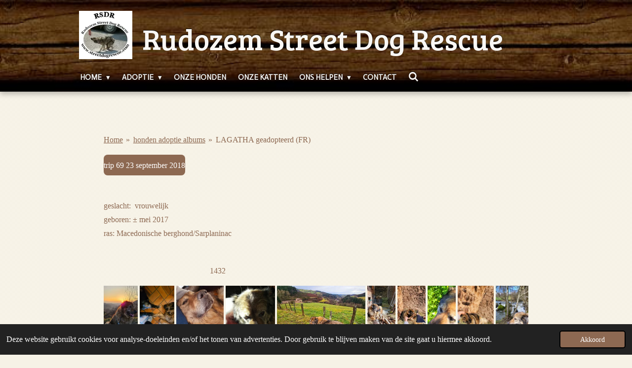

--- FILE ---
content_type: text/html; charset=UTF-8
request_url: https://www.rsdrnederland.nl/foto-s-adopties-nl-be-gm-fr-uk/honden-adoptie-albums/lagatha-geadopteerd-fr
body_size: 21631
content:
<!DOCTYPE html>
<html lang="nl">
    <head>
        <meta http-equiv="Content-Type" content="text/html; charset=utf-8">
        <meta name="viewport" content="width=device-width, initial-scale=1.0, maximum-scale=5.0">
        <meta http-equiv="X-UA-Compatible" content="IE=edge">
        <link rel="canonical" href="https://www.rsdrnederland.nl/foto-s-adopties-nl-be-gm-fr-uk/honden-adoptie-albums/lagatha-geadopteerd-fr">
        <link rel="sitemap" type="application/xml" href="https://www.rsdrnederland.nl/sitemap.xml">
        <meta property="og:title" content="LAGATHA RSDR">
        <meta property="og:url" content="https://www.rsdrnederland.nl/foto-s-adopties-nl-be-gm-fr-uk/honden-adoptie-albums/lagatha-geadopteerd-fr">
        <base href="https://www.rsdrnederland.nl/">
        <meta name="description" property="og:description" content="">
                <script nonce="acffbb85bd0a19ecdfc3d1af425aa7b9">
            
            window.JOUWWEB = window.JOUWWEB || {};
            window.JOUWWEB.application = window.JOUWWEB.application || {};
            window.JOUWWEB.application = {"backends":[{"domain":"jouwweb.nl","freeDomain":"jouwweb.site"},{"domain":"webador.com","freeDomain":"webadorsite.com"},{"domain":"webador.de","freeDomain":"webadorsite.com"},{"domain":"webador.fr","freeDomain":"webadorsite.com"},{"domain":"webador.es","freeDomain":"webadorsite.com"},{"domain":"webador.it","freeDomain":"webadorsite.com"},{"domain":"jouwweb.be","freeDomain":"jouwweb.site"},{"domain":"webador.ie","freeDomain":"webadorsite.com"},{"domain":"webador.co.uk","freeDomain":"webadorsite.com"},{"domain":"webador.at","freeDomain":"webadorsite.com"},{"domain":"webador.be","freeDomain":"webadorsite.com"},{"domain":"webador.ch","freeDomain":"webadorsite.com"},{"domain":"webador.ch","freeDomain":"webadorsite.com"},{"domain":"webador.mx","freeDomain":"webadorsite.com"},{"domain":"webador.com","freeDomain":"webadorsite.com"},{"domain":"webador.dk","freeDomain":"webadorsite.com"},{"domain":"webador.se","freeDomain":"webadorsite.com"},{"domain":"webador.no","freeDomain":"webadorsite.com"},{"domain":"webador.fi","freeDomain":"webadorsite.com"},{"domain":"webador.ca","freeDomain":"webadorsite.com"},{"domain":"webador.ca","freeDomain":"webadorsite.com"},{"domain":"webador.pl","freeDomain":"webadorsite.com"},{"domain":"webador.com.au","freeDomain":"webadorsite.com"},{"domain":"webador.nz","freeDomain":"webadorsite.com"}],"editorLocale":"nl-NL","editorTimezone":"Europe\/Amsterdam","editorLanguage":"nl","analytics4TrackingId":"G-E6PZPGE4QM","analyticsDimensions":[],"backendDomain":"www.jouwweb.nl","backendShortDomain":"jouwweb.nl","backendKey":"jouwweb-nl","freeWebsiteDomain":"jouwweb.site","noSsl":false,"build":{"reference":"4b57889"},"linkHostnames":["www.jouwweb.nl","www.webador.com","www.webador.de","www.webador.fr","www.webador.es","www.webador.it","www.jouwweb.be","www.webador.ie","www.webador.co.uk","www.webador.at","www.webador.be","www.webador.ch","fr.webador.ch","www.webador.mx","es.webador.com","www.webador.dk","www.webador.se","www.webador.no","www.webador.fi","www.webador.ca","fr.webador.ca","www.webador.pl","www.webador.com.au","www.webador.nz"],"assetsUrl":"https:\/\/assets.jwwb.nl","loginUrl":"https:\/\/www.jouwweb.nl\/inloggen","publishUrl":"https:\/\/www.jouwweb.nl\/v2\/website\/175613\/publish-proxy","adminUserOrIp":false,"pricing":{"plans":{"lite":{"amount":"700","currency":"EUR"},"pro":{"amount":"1200","currency":"EUR"},"business":{"amount":"2400","currency":"EUR"}},"yearlyDiscount":{"price":{"amount":"0","currency":"EUR"},"ratio":0,"percent":"0%","discountPrice":{"amount":"0","currency":"EUR"},"termPricePerMonth":{"amount":"0","currency":"EUR"},"termPricePerYear":{"amount":"0","currency":"EUR"}}},"hcUrl":{"add-product-variants":"https:\/\/help.jouwweb.nl\/hc\/nl\/articles\/28594307773201","basic-vs-advanced-shipping":"https:\/\/help.jouwweb.nl\/hc\/nl\/articles\/28594268794257","html-in-head":"https:\/\/help.jouwweb.nl\/hc\/nl\/articles\/28594336422545","link-domain-name":"https:\/\/help.jouwweb.nl\/hc\/nl\/articles\/28594325307409","optimize-for-mobile":"https:\/\/help.jouwweb.nl\/hc\/nl\/articles\/28594312927121","seo":"https:\/\/help.jouwweb.nl\/hc\/nl\/sections\/28507243966737","transfer-domain-name":"https:\/\/help.jouwweb.nl\/hc\/nl\/articles\/28594325232657","website-not-secure":"https:\/\/help.jouwweb.nl\/hc\/nl\/articles\/28594252935825"}};
            window.JOUWWEB.brand = {"type":"jouwweb","name":"JouwWeb","domain":"JouwWeb.nl","supportEmail":"support@jouwweb.nl"};
                    
                window.JOUWWEB = window.JOUWWEB || {};
                window.JOUWWEB.websiteRendering = {"locale":"nl-NL","timezone":"Europe\/Amsterdam","routes":{"api\/upload\/product-field":"\/_api\/upload\/product-field","checkout\/cart":"\/winkelwagen","payment":"\/bestelling-afronden\/:publicOrderId","payment\/forward":"\/bestelling-afronden\/:publicOrderId\/forward","public-order":"\/bestelling\/:publicOrderId","checkout\/authorize":"\/winkelwagen\/authorize\/:gateway","wishlist":"\/verlanglijst"}};
                                                    window.JOUWWEB.website = {"id":175613,"locale":"nl-NL","enabled":true,"title":"Rsdrnederland.nl","hasTitle":false,"roleOfLoggedInUser":null,"ownerLocale":"nl-NL","plan":"pro","freeWebsiteDomain":"jouwweb.site","backendKey":"jouwweb-nl","currency":"EUR","defaultLocale":"nl-NL","url":"https:\/\/www.rsdrnederland.nl\/","homepageSegmentId":619196,"category":"website","isOffline":false,"isPublished":true,"locales":["nl-NL"],"allowed":{"ads":false,"credits":true,"externalLinks":true,"slideshow":true,"customDefaultSlideshow":true,"hostedAlbums":true,"moderators":true,"mailboxQuota":1,"statisticsVisitors":true,"statisticsDetailed":true,"statisticsMonths":3,"favicon":true,"password":true,"freeDomains":0,"freeMailAccounts":1,"canUseLanguages":false,"fileUpload":true,"legacyFontSize":true,"webshop":true,"products":10,"imageText":true,"search":true,"audioUpload":true,"videoUpload":100,"allowDangerousForms":false,"allowHtmlCode":true,"mobileBar":true,"sidebar":true,"poll":false,"allowCustomForms":true,"allowBusinessListing":true,"allowCustomAnalytics":true,"allowAccountingLink":true,"digitalProducts":false,"sitemapElement":false},"mobileBar":{"enabled":true,"theme":"accent","email":{"active":true,"value":"rsdr.nl.team@gmail.com"},"location":{"active":false},"phone":{"active":false},"whatsapp":{"active":false},"social":{"active":true,"network":"facebook","value":"RSDRnederland"}},"webshop":{"enabled":false,"currency":"EUR","taxEnabled":false,"taxInclusive":true,"vatDisclaimerVisible":false,"orderNotice":"<p>Indien u speciale wensen heeft kunt u deze doorgeven via het Opmerkingen-veld in de laatste stap.<\/p>","orderConfirmation":"<p>Hartelijk bedankt voor uw bestelling! U ontvangt zo spoedig mogelijk bericht van ons over de afhandeling van uw bestelling.<\/p>","freeShipping":false,"freeShippingAmount":"0.00","shippingDisclaimerVisible":false,"pickupAllowed":false,"couponAllowed":false,"detailsPageAvailable":true,"socialMediaVisible":true,"termsPage":null,"termsPageUrl":null,"extraTerms":null,"pricingVisible":true,"orderButtonVisible":true,"shippingAdvanced":false,"shippingAdvancedBackEnd":false,"soldOutVisible":false,"backInStockNotificationEnabled":false,"canAddProducts":true,"nextOrderNumber":1,"allowedServicePoints":[],"sendcloudConfigured":false,"sendcloudFallbackPublicKey":"a3d50033a59b4a598f1d7ce7e72aafdf","taxExemptionAllowed":true,"invoiceComment":null,"emptyCartVisible":false,"minimumOrderPrice":null,"productNumbersEnabled":false,"wishlistEnabled":false,"hideTaxOnCart":false},"isTreatedAsWebshop":false};                            window.JOUWWEB.cart = {"products":[],"coupon":null,"shippingCountryCode":null,"shippingChoice":null,"breakdown":[]};                            window.JOUWWEB.scripts = ["video\/plyr"];                        window.parent.JOUWWEB.colorPalette = window.JOUWWEB.colorPalette;
        </script>
                <title>LAGATHA RSDR</title>
                                            <link href="https://primary.jwwb.nl/public/f/e/3/rudozem-street-dog-rescue-bulgarije/favicon-2.ico?bust=1416415337" rel="shortcut icon">                                                <link href="https://primary.jwwb.nl/public/f/e/3/rudozem-street-dog-rescue-bulgarije/favicon-2.ico?bust=1416415337" rel="icon">                                        <meta property="og:image" content="https&#x3A;&#x2F;&#x2F;primary.jwwb.nl&#x2F;public&#x2F;f&#x2F;e&#x2F;3&#x2F;rudozem-street-dog-rescue-bulgarije&#x2F;292725891_5177188359031855_2878015788319896978_n-high.webp&#x3F;enable-io&#x3D;true&amp;enable&#x3D;upscale&amp;fit&#x3D;bounds&amp;width&#x3D;1200">
                                    <meta name="twitter:card" content="summary_large_image">
                        <meta property="twitter:image" content="https&#x3A;&#x2F;&#x2F;primary.jwwb.nl&#x2F;public&#x2F;f&#x2F;e&#x2F;3&#x2F;rudozem-street-dog-rescue-bulgarije&#x2F;292725891_5177188359031855_2878015788319896978_n-high.webp&#x3F;enable-io&#x3D;true&amp;enable&#x3D;upscale&amp;fit&#x3D;bounds&amp;width&#x3D;1200">
                                                    <script src="https://plausible.io/js/script.manual.js" nonce="acffbb85bd0a19ecdfc3d1af425aa7b9" data-turbo-track="reload" defer data-domain="shard13.jouwweb.nl"></script>
<link rel="stylesheet" type="text/css" href="https://gfonts.jwwb.nl/css?display=fallback&amp;family=Bree+Serif%3A400%2C700%2C400italic%2C700italic%7CActor%3A400%2C700%2C400italic%2C700italic" nonce="acffbb85bd0a19ecdfc3d1af425aa7b9" data-turbo-track="dynamic">
<script src="https://assets.jwwb.nl/assets/build/website-rendering/nl-NL.js?bust=af8dcdef13a1895089e9" nonce="acffbb85bd0a19ecdfc3d1af425aa7b9" data-turbo-track="reload" defer></script>
<script src="https://assets.jwwb.nl/assets/website-rendering/runtime.e155993011efc7175f1d.js?bust=9c9da86aa25b93d0d097" nonce="acffbb85bd0a19ecdfc3d1af425aa7b9" data-turbo-track="reload" defer></script>
<script src="https://assets.jwwb.nl/assets/website-rendering/812.881ee67943804724d5af.js?bust=78ab7ad7d6392c42d317" nonce="acffbb85bd0a19ecdfc3d1af425aa7b9" data-turbo-track="reload" defer></script>
<script src="https://assets.jwwb.nl/assets/website-rendering/main.1b6d8d1b0a1591358b94.js?bust=622d7a089b31aacec880" nonce="acffbb85bd0a19ecdfc3d1af425aa7b9" data-turbo-track="reload" defer></script>
<link rel="preload" href="https://assets.jwwb.nl/assets/website-rendering/styles.fe615cbe702fd3e65b4d.css?bust=585f72bc049874908885" as="style">
<link rel="preload" href="https://assets.jwwb.nl/assets/website-rendering/fonts/icons-website-rendering/font/website-rendering.woff2?bust=bd2797014f9452dadc8e" as="font" crossorigin>
<link rel="preconnect" href="https://gfonts.jwwb.nl">
<link rel="stylesheet" type="text/css" href="https://assets.jwwb.nl/assets/website-rendering/styles.fe615cbe702fd3e65b4d.css?bust=585f72bc049874908885" nonce="acffbb85bd0a19ecdfc3d1af425aa7b9" data-turbo-track="dynamic">
<link rel="preconnect" href="https://assets.jwwb.nl">
<link rel="stylesheet" type="text/css" href="https://primary.jwwb.nl/public/f/e/3/rudozem-street-dog-rescue-bulgarije/style.css?bust=1769977702" nonce="acffbb85bd0a19ecdfc3d1af425aa7b9" data-turbo-track="dynamic">    </head>
    <body
        id="top"
        class="jw-is-no-slideshow jw-header-is-image-text jw-is-segment-page jw-is-frontend jw-is-no-sidebar jw-is-no-messagebar jw-is-no-touch-device jw-is-no-mobile"
                                    data-jouwweb-page="3398881"
                                                data-jouwweb-segment-id="3398881"
                                                data-jouwweb-segment-type="page"
                                                data-template-threshold="960"
                                                data-template-name="italiano&#x7C;bakery"
                            itemscope
        itemtype="https://schema.org/WebPage"
    >
                                    <meta itemprop="url" content="https://www.rsdrnederland.nl/foto-s-adopties-nl-be-gm-fr-uk/honden-adoptie-albums/lagatha-geadopteerd-fr">
        <a href="#main-content" class="jw-skip-link">
            Ga direct naar de hoofdinhoud        </a>
        <div class="jw-background"></div>
        <div class="jw-body">
            <div class="jw-mobile-menu jw-mobile-is-text js-mobile-menu">
            <button
            type="button"
            class="jw-mobile-menu__button jw-mobile-search-button"
            aria-label="Zoek binnen website"
        >
            <span class="jw-icon-search"></span>
        </button>
        <div class="jw-mobile-header jw-mobile-header--image-text">
        <a            class="jw-mobile-header-content"
                            href="/"
                        >
                            <img class="jw-mobile-logo jw-mobile-logo--square" src="https://primary.jwwb.nl/public/f/e/3/rudozem-street-dog-rescue-bulgarije/drpc81/logo-4.jpg?enable-io=true&amp;enable=upscale&amp;height=70" srcset="https://primary.jwwb.nl/public/f/e/3/rudozem-street-dog-rescue-bulgarije/drpc81/logo-4.jpg?enable-io=true&amp;enable=upscale&amp;height=70 1x, https://primary.jwwb.nl/public/f/e/3/rudozem-street-dog-rescue-bulgarije/drpc81/logo-4.jpg?enable-io=true&amp;enable=upscale&amp;height=140&amp;quality=70 2x" alt="Rsdrnederland.nl" title="Rsdrnederland.nl">                                        <div class="jw-mobile-text">
                    <span style="font-size: 200%;"> <span style="font-size: 85%;">Rudozem Street Dog Rescue </span></span>                </div>
                    </a>
    </div>

    
            <button
            type="button"
            class="jw-mobile-menu__button jw-mobile-toggle"
            aria-label="Open / sluit menu"
        >
            <span class="jw-icon-burger"></span>
        </button>
    </div>
    <div class="jw-mobile-menu-search jw-mobile-menu-search--hidden">
        <form
            action="/zoeken"
            method="get"
            class="jw-mobile-menu-search__box"
        >
            <input
                type="text"
                name="q"
                value=""
                placeholder="Zoeken..."
                class="jw-mobile-menu-search__input"
                aria-label="Zoeken"
            >
            <button type="submit" class="jw-btn jw-btn--style-flat jw-mobile-menu-search__button" aria-label="Zoeken">
                <span class="website-rendering-icon-search" aria-hidden="true"></span>
            </button>
            <button type="button" class="jw-btn jw-btn--style-flat jw-mobile-menu-search__button js-cancel-search" aria-label="Zoekopdracht annuleren">
                <span class="website-rendering-icon-cancel" aria-hidden="true"></span>
            </button>
        </form>
    </div>
            <script nonce="acffbb85bd0a19ecdfc3d1af425aa7b9">
    JOUWWEB.templateConfig = {
        header: {
            mobileSelector: '.jw-mobile-menu',
            updatePusher: function (height) {
                $('.jw-menu-clone .jw-menu').css('margin-top', height);
            },
        },
    };
</script>
<header class="topbar clear jw-menu-collapse">
    <div class="inner clear">
        <div class="header js-topbar-content-container">
            <div class="jw-header-logo">
            <div
    id="jw-header-image-container"
    class="jw-header jw-header-image jw-header-image-toggle"
    style="flex-basis: 108px; max-width: 108px; flex-shrink: 1;"
>
            <a href="/">
        <img id="jw-header-image" data-image-id="54191277" srcset="https://primary.jwwb.nl/public/f/e/3/rudozem-street-dog-rescue-bulgarije/drpc81/logo-4.jpg?enable-io=true&amp;width=108 108w, https://primary.jwwb.nl/public/f/e/3/rudozem-street-dog-rescue-bulgarije/drpc81/logo-4.jpg?enable-io=true&amp;width=216 216w" class="jw-header-image" title="Rsdrnederland.nl" style="" sizes="108px" width="108" height="98" intrinsicsize="108.00 x 98.00" alt="Rsdrnederland.nl">                </a>
    </div>
        <div
    class="jw-header jw-header-title-container jw-header-text jw-header-text-toggle"
    data-stylable="true"
>
    <a        id="jw-header-title"
        class="jw-header-title"
                    href="/"
            >
        <span style="font-size: 200%;"> <span style="font-size: 85%;">Rudozem Street Dog Rescue </span></span>    </a>
</div>
</div>
        </div>
        <nav class="menu jw-menu-copy">
            <ul
    id="jw-menu"
    class="jw-menu jw-menu-horizontal"
            >
            <li
    class="jw-menu-item jw-menu-has-submenu"
>
        <a        class="jw-menu-link"
        href="/"                                            data-page-link-id="619196"
                            >
                <span class="">
            Home        </span>
                    <span class="jw-arrow jw-arrow-toplevel"></span>
            </a>
                    <ul
            class="jw-submenu"
                    >
                            <li
    class="jw-menu-item"
>
        <a        class="jw-menu-link"
        href="/privacyverklaring-rudozem-street-dog-rescue"                                            data-page-link-id="3549481"
                            >
                <span class="">
            Privacyverklaring Rudozem Street Dog Rescue        </span>
            </a>
                </li>
                            <li
    class="jw-menu-item jw-menu-has-submenu"
>
        <a        class="jw-menu-link"
        href="/algemene-informatie"                                            data-page-link-id="808190"
                            >
                <span class="">
            Algemene informatie        </span>
                    <span class="jw-arrow"></span>
            </a>
                    <ul
            class="jw-submenu"
                    >
                            <li
    class="jw-menu-item jw-menu-has-submenu"
>
        <a        class="jw-menu-link"
        href="/algemene-informatie/veiligheidsmaatregelen"                                            data-page-link-id="4597139"
                            >
                <span class="">
            VEILIGHEIDSMAATREGELEN        </span>
                    <span class="jw-arrow"></span>
            </a>
                    <ul
            class="jw-submenu"
                    >
                            <li
    class="jw-menu-item jw-menu-has-submenu"
>
        <a        class="jw-menu-link"
        href="/algemene-informatie/veiligheidsmaatregelen/vermissing-en-veiligheid"                                            data-page-link-id="3406172"
                            >
                <span class="">
            Vermissing en veiligheid        </span>
                    <span class="jw-arrow"></span>
            </a>
                    <ul
            class="jw-submenu"
                    >
                            <li
    class="jw-menu-item"
>
        <a        class="jw-menu-link"
        href="/algemene-informatie/veiligheidsmaatregelen/vermissing-en-veiligheid/identificatie-en-registratie-van-je-hond"                                            data-page-link-id="10661295"
                            >
                <span class="">
            Identificatie en registratie van je hond        </span>
            </a>
                </li>
                            <li
    class="jw-menu-item"
>
        <a        class="jw-menu-link"
        href="/algemene-informatie/veiligheidsmaatregelen/vermissing-en-veiligheid/databank-chipregistratie"                                            data-page-link-id="4262743"
                            >
                <span class="">
            Databank chipregistratie        </span>
            </a>
                </li>
                    </ul>
        </li>
                            <li
    class="jw-menu-item"
>
        <a        class="jw-menu-link"
        href="/algemene-informatie/veiligheidsmaatregelen/raad-advies-1st-weken-maanden-aan-nieuwe-adoptanten-buitenlandse-honden"                                            data-page-link-id="6904584"
                            >
                <span class="">
            Raad/advies 1st weken/maanden aan nieuwe adoptanten buitenlandse honden        </span>
            </a>
                </li>
                            <li
    class="jw-menu-item"
>
        <a        class="jw-menu-link"
        href="/algemene-informatie/veiligheidsmaatregelen/dier-gevonden-in-bulgarije-wat-nu"                                            data-page-link-id="3683497"
                            >
                <span class="">
            Dier gevonden in Bulgarije, wat nu.        </span>
            </a>
                </li>
                            <li
    class="jw-menu-item"
>
        <a        class="jw-menu-link"
        href="/algemene-informatie/veiligheidsmaatregelen/traces-transportverordening-voor-dieren"                                            data-page-link-id="2781231"
                            >
                <span class="">
            TRACES Transportverordening voor dieren        </span>
            </a>
                </li>
                    </ul>
        </li>
                            <li
    class="jw-menu-item"
>
        <a        class="jw-menu-link"
        href="/algemene-informatie/winterse-gevaren-voor-de-hond"                                            data-page-link-id="6984707"
                            >
                <span class="">
            Winterse gevaren voor de hond        </span>
            </a>
                </li>
                            <li
    class="jw-menu-item"
>
        <a        class="jw-menu-link"
        href="/algemene-informatie/gevaren-voor-de-hond-in-het-dagelijks-leven-1"                                            data-page-link-id="2800172"
                            >
                <span class="">
            Gevaren voor de hond in het dagelijks leven        </span>
            </a>
                </li>
                            <li
    class="jw-menu-item"
>
        <a        class="jw-menu-link"
        href="/algemene-informatie/reukzin-van-de-hondenneus"                                            data-page-link-id="4680879"
                            >
                <span class="">
            Reukzin van de hondenneus        </span>
            </a>
                </li>
                            <li
    class="jw-menu-item"
>
        <a        class="jw-menu-link"
        href="/algemene-informatie/stress-bij-je-kat"                                            data-page-link-id="3520972"
                            >
                <span class="">
            Stress bij je kat        </span>
            </a>
                </li>
                            <li
    class="jw-menu-item"
>
        <a        class="jw-menu-link"
        href="/algemene-informatie/je-kat-veilig-in-de-tuin"                                            data-page-link-id="3154730"
                            >
                <span class="">
            Je kat veilig in de tuin        </span>
            </a>
                </li>
                            <li
    class="jw-menu-item"
>
        <a        class="jw-menu-link"
        href="/algemene-informatie/gevaren-voor-een-kat-in-en-rond-het-huis"                                            data-page-link-id="2568221"
                            >
                <span class="">
            Gevaren voor een kat in en rond het huis        </span>
            </a>
                </li>
                            <li
    class="jw-menu-item"
>
        <a        class="jw-menu-link"
        href="/algemene-informatie/winterse-gevaren-voor-de-kat"                                            data-page-link-id="6984715"
                            >
                <span class="">
            Winterse gevaren voor de kat        </span>
            </a>
                </li>
                            <li
    class="jw-menu-item jw-menu-has-submenu"
>
        <a        class="jw-menu-link"
        href="/algemene-informatie/tips-voor-opvoeding"                                            data-page-link-id="890922"
                            >
                <span class="">
            Opvoeding - TIPS        </span>
                    <span class="jw-arrow"></span>
            </a>
                    <ul
            class="jw-submenu"
                    >
                            <li
    class="jw-menu-item"
>
        <a        class="jw-menu-link"
        href="/algemene-informatie/tips-voor-opvoeding/past-een-hond-bij-u-en-uw-gezin"                                            data-page-link-id="1186520"
                            >
                <span class="">
            Past een hond bij u en uw gezin        </span>
            </a>
                </li>
                            <li
    class="jw-menu-item jw-menu-has-submenu"
>
        <a        class="jw-menu-link"
        href="/algemene-informatie/tips-voor-opvoeding/hond-en-kind"                                            data-page-link-id="3057443"
                            >
                <span class="">
            Hond en kind        </span>
                    <span class="jw-arrow"></span>
            </a>
                    <ul
            class="jw-submenu"
                    >
                            <li
    class="jw-menu-item"
>
        <a        class="jw-menu-link"
        href="/algemene-informatie/tips-voor-opvoeding/hond-en-kind/kinderen-en-de-hond"                                            data-page-link-id="891005"
                            >
                <span class="">
            Kinderen en de hond        </span>
            </a>
                </li>
                    </ul>
        </li>
                            <li
    class="jw-menu-item"
>
        <a        class="jw-menu-link"
        href="/algemene-informatie/tips-voor-opvoeding/trainings-video-s-1"                                            data-page-link-id="1040697"
                            >
                <span class="">
            Trainings video&#039;s        </span>
            </a>
                </li>
                            <li
    class="jw-menu-item"
>
        <a        class="jw-menu-link"
        href="/algemene-informatie/tips-voor-opvoeding/de-bench"                                            data-page-link-id="890954"
                            >
                <span class="">
            De bench        </span>
            </a>
                </li>
                            <li
    class="jw-menu-item"
>
        <a        class="jw-menu-link"
        href="/algemene-informatie/tips-voor-opvoeding/de-clicker"                                            data-page-link-id="890983"
                            >
                <span class="">
            De clicker        </span>
            </a>
                </li>
                            <li
    class="jw-menu-item"
>
        <a        class="jw-menu-link"
        href="/algemene-informatie/tips-voor-opvoeding/help-onze-pup-bijt"                                            data-page-link-id="890944"
                            >
                <span class="">
            Help, onze pup bijt !!!        </span>
            </a>
                </li>
                            <li
    class="jw-menu-item"
>
        <a        class="jw-menu-link"
        href="/algemene-informatie/tips-voor-opvoeding/reageren-bij-ongewenst-gedrag"                                            data-page-link-id="890977"
                            >
                <span class="">
            Reageren bij ongewenst gedrag        </span>
            </a>
                </li>
                            <li
    class="jw-menu-item"
>
        <a        class="jw-menu-link"
        href="/algemene-informatie/tips-voor-opvoeding/schenk-nooit-aandacht-aan-gezeur"                                            data-page-link-id="890995"
                            >
                <span class="">
            Schenk nooit aandacht aan gezeur        </span>
            </a>
                </li>
                            <li
    class="jw-menu-item"
>
        <a        class="jw-menu-link"
        href="/algemene-informatie/tips-voor-opvoeding/wennen-aan-a-alleena-zijn"                                            data-page-link-id="890978"
                            >
                <span class="">
            Wennen aan “alleen” zijn        </span>
            </a>
                </li>
                            <li
    class="jw-menu-item"
>
        <a        class="jw-menu-link"
        href="/algemene-informatie/tips-voor-opvoeding/zindelijkheidstraining"                                            data-page-link-id="890972"
                            >
                <span class="">
            Zindelijkheidstraining        </span>
            </a>
                </li>
                    </ul>
        </li>
                            <li
    class="jw-menu-item"
>
        <a        class="jw-menu-link"
        href="/algemene-informatie/ras-beschrijvingen"                                            data-page-link-id="890927"
                            >
                <span class="">
            Ras beschrijvingen        </span>
            </a>
                </li>
                            <li
    class="jw-menu-item jw-menu-has-submenu"
>
        <a        class="jw-menu-link"
        href="/algemene-informatie/medisch"                                            data-page-link-id="924627"
                            >
                <span class="">
            Medische informatie        </span>
                    <span class="jw-arrow"></span>
            </a>
                    <ul
            class="jw-submenu"
                    >
                            <li
    class="jw-menu-item"
>
        <a        class="jw-menu-link"
        href="/algemene-informatie/medisch/waarom-je-hond-of-kat-laten-neutraliseren"                                            data-page-link-id="4780226"
                            >
                <span class="">
            Waarom je hond of kat laten neutraliseren?        </span>
            </a>
                </li>
                            <li
    class="jw-menu-item"
>
        <a        class="jw-menu-link"
        href="/algemene-informatie/medisch/vaccinatie-schema-rsdr"                                            data-page-link-id="2786013"
                            >
                <span class="">
            Vaccinatie schema RSDR        </span>
            </a>
                </li>
                            <li
    class="jw-menu-item"
>
        <a        class="jw-menu-link"
        href="/algemene-informatie/medisch/ziektekostenverzekering-1"                                            data-page-link-id="924683"
                            >
                <span class="">
            Ziektekostenverzekering        </span>
            </a>
                </li>
                            <li
    class="jw-menu-item"
>
        <a        class="jw-menu-link"
        href="/algemene-informatie/medisch/teken"                                            data-page-link-id="22052531"
                            >
                <span class="">
            TEKEN        </span>
            </a>
                </li>
                            <li
    class="jw-menu-item"
>
        <a        class="jw-menu-link"
        href="/algemene-informatie/medisch/wormen"                                            data-page-link-id="22052810"
                            >
                <span class="">
            WORMEN        </span>
            </a>
                </li>
                            <li
    class="jw-menu-item"
>
        <a        class="jw-menu-link"
        href="/algemene-informatie/medisch/gif-wijzer-ehbo-informatie-1"                                            data-page-link-id="1073863"
                            >
                <span class="">
            Gif wijzer(+EHBO informatie)        </span>
            </a>
                </li>
                            <li
    class="jw-menu-item"
>
        <a        class="jw-menu-link"
        href="/algemene-informatie/medisch/zout-vergiftiging-bij-honden"                                            data-page-link-id="1073860"
                            >
                <span class="">
            Zout vergiftiging bij honden        </span>
            </a>
                </li>
                            <li
    class="jw-menu-item"
>
        <a        class="jw-menu-link"
        href="/algemene-informatie/medisch/honden-en-hitte"                                            data-page-link-id="1977604"
                            >
                <span class="">
            Honden en hitte        </span>
            </a>
                </li>
                    </ul>
        </li>
                    </ul>
        </li>
                            <li
    class="jw-menu-item"
>
        <a        class="jw-menu-link"
        href="/baasjes-vertellen-1"                                            data-page-link-id="2173320"
                            >
                <span class="">
            Baasjes vertellen        </span>
            </a>
                </li>
                            <li
    class="jw-menu-item"
>
        <a        class="jw-menu-link"
        href="/gastenboek"                                            data-page-link-id="645190"
                            >
                <span class="">
            Gastenboek        </span>
            </a>
                </li>
                            <li
    class="jw-menu-item"
>
        <a        class="jw-menu-link"
        href="/introductie-huisdier"                                            data-page-link-id="2222648"
                            >
                <span class="">
            Introductie huisdier        </span>
            </a>
                </li>
                    </ul>
        </li>
            <li
    class="jw-menu-item jw-menu-has-submenu"
>
        <a        class="jw-menu-link"
        href="/adoptie"                                            data-page-link-id="2228214"
                            >
                <span class="">
            ADOPTIE        </span>
                    <span class="jw-arrow jw-arrow-toplevel"></span>
            </a>
                    <ul
            class="jw-submenu"
                    >
                            <li
    class="jw-menu-item"
>
        <a        class="jw-menu-link"
        href="/adoptie/rsdr-adoptie-procedure"                                            data-page-link-id="2243272"
                            >
                <span class="">
            RSDR adoptie procedure        </span>
            </a>
                </li>
                            <li
    class="jw-menu-item"
>
        <a        class="jw-menu-link"
        href="/adoptie/adoptievoorwaarden"                                            data-page-link-id="1049072"
                            >
                <span class="">
            Adoptievoorwaarden        </span>
            </a>
                </li>
                            <li
    class="jw-menu-item"
>
        <a        class="jw-menu-link"
        href="/adoptie/aanvraagformulier-hond"                                            data-page-link-id="808218"
                            >
                <span class="">
            Aanvraagformulier (hond)        </span>
            </a>
                </li>
                            <li
    class="jw-menu-item"
>
        <a        class="jw-menu-link"
        href="/adoptie/aanvraagformulier-kat"                                            data-page-link-id="875928"
                            >
                <span class="">
            Aanvraagformulier (kat)        </span>
            </a>
                </li>
                            <li
    class="jw-menu-item"
>
        <a        class="jw-menu-link"
        href="/adoptie/herplaatsing"                                            data-page-link-id="7810934"
                            >
                <span class="">
            Herplaatsing        </span>
            </a>
                </li>
                    </ul>
        </li>
            <li
    class="jw-menu-item"
>
        <a        class="jw-menu-link"
        href="/onze-honden"                                            data-page-link-id="619240"
                            >
                <span class="">
            ONZE HONDEN        </span>
            </a>
                </li>
            <li
    class="jw-menu-item"
>
        <a        class="jw-menu-link"
        href="/onze-katten-1"                                            data-page-link-id="2484694"
                            >
                <span class="">
            ONZE KATTEN        </span>
            </a>
                </li>
            <li
    class="jw-menu-item jw-menu-has-submenu"
>
        <a        class="jw-menu-link"
        href="/ons-helpen"                                            data-page-link-id="808231"
                            >
                <span class="">
            ONS HELPEN        </span>
                    <span class="jw-arrow jw-arrow-toplevel"></span>
            </a>
                    <ul
            class="jw-submenu"
                    >
                            <li
    class="jw-menu-item jw-menu-has-submenu"
>
        <a        class="jw-menu-link"
        href="/ons-helpen/sponsor-een-hond-of-kat"                                            data-page-link-id="4214684"
                            >
                <span class="">
            Sponsor een hond of kat        </span>
                    <span class="jw-arrow"></span>
            </a>
                    <ul
            class="jw-submenu"
                    >
                            <li
    class="jw-menu-item"
>
        <a        class="jw-menu-link"
        href="/ons-helpen/sponsor-een-hond-of-kat/als-vrijwilliger-naar-bulgarije"                                            data-page-link-id="2552802"
                            >
                <span class="">
            Als vrijwilliger naar Bulgarije        </span>
            </a>
                </li>
                    </ul>
        </li>
                            <li
    class="jw-menu-item"
>
        <a        class="jw-menu-link"
        href="/ons-helpen/pleeggezin-worden"                                            data-page-link-id="1104392"
                            >
                <span class="">
            Pleeggezin worden        </span>
            </a>
                </li>
                            <li
    class="jw-menu-item"
>
        <a        class="jw-menu-link"
        href="/ons-helpen/vrijwilliger-worden-1"                                            data-page-link-id="1962376"
                            >
                <span class="">
            Vrijwilliger worden        </span>
            </a>
                </li>
                    </ul>
        </li>
            <li
    class="jw-menu-item"
>
        <a        class="jw-menu-link"
        href="/contact"                                            data-page-link-id="619292"
                            >
                <span class="">
            CONTACT        </span>
            </a>
                </li>
            <li
    class="jw-menu-item jw-menu-search-item"
>
        <button        class="jw-menu-link jw-menu-link--icon jw-text-button"
                                                                    title="Zoeken"
            >
                                <span class="website-rendering-icon-search"></span>
                            <span class="hidden-desktop-horizontal-menu">
            Zoeken        </span>
            </button>
                
            <div class="jw-popover-container jw-popover-container--inline is-hidden">
                <div class="jw-popover-backdrop"></div>
                <div class="jw-popover">
                    <div class="jw-popover__arrow"></div>
                    <div class="jw-popover__content jw-section-white">
                        <form  class="jw-search" action="/zoeken" method="get">
                            
                            <input class="jw-search__input" type="text" name="q" value="" placeholder="Zoeken..." aria-label="Zoeken" >
                            <button class="jw-search__submit" type="submit" aria-label="Zoeken">
                                <span class="website-rendering-icon-search" aria-hidden="true"></span>
                            </button>
                        </form>
                    </div>
                </div>
            </div>
                        </li>
    
    </ul>

    <script nonce="acffbb85bd0a19ecdfc3d1af425aa7b9" id="jw-mobile-menu-template" type="text/template">
        <ul id="jw-menu" class="jw-menu jw-menu-horizontal jw-menu-spacing--mobile-bar">
                            <li
    class="jw-menu-item jw-menu-has-submenu"
>
        <a        class="jw-menu-link"
        href="/"                                            data-page-link-id="619196"
                            >
                <span class="">
            Home        </span>
                    <span class="jw-arrow jw-arrow-toplevel"></span>
            </a>
                    <ul
            class="jw-submenu"
                    >
                            <li
    class="jw-menu-item"
>
        <a        class="jw-menu-link"
        href="/privacyverklaring-rudozem-street-dog-rescue"                                            data-page-link-id="3549481"
                            >
                <span class="">
            Privacyverklaring Rudozem Street Dog Rescue        </span>
            </a>
                </li>
                            <li
    class="jw-menu-item jw-menu-has-submenu"
>
        <a        class="jw-menu-link"
        href="/algemene-informatie"                                            data-page-link-id="808190"
                            >
                <span class="">
            Algemene informatie        </span>
                    <span class="jw-arrow"></span>
            </a>
                    <ul
            class="jw-submenu"
                    >
                            <li
    class="jw-menu-item jw-menu-has-submenu"
>
        <a        class="jw-menu-link"
        href="/algemene-informatie/veiligheidsmaatregelen"                                            data-page-link-id="4597139"
                            >
                <span class="">
            VEILIGHEIDSMAATREGELEN        </span>
                    <span class="jw-arrow"></span>
            </a>
                    <ul
            class="jw-submenu"
                    >
                            <li
    class="jw-menu-item jw-menu-has-submenu"
>
        <a        class="jw-menu-link"
        href="/algemene-informatie/veiligheidsmaatregelen/vermissing-en-veiligheid"                                            data-page-link-id="3406172"
                            >
                <span class="">
            Vermissing en veiligheid        </span>
                    <span class="jw-arrow"></span>
            </a>
                    <ul
            class="jw-submenu"
                    >
                            <li
    class="jw-menu-item"
>
        <a        class="jw-menu-link"
        href="/algemene-informatie/veiligheidsmaatregelen/vermissing-en-veiligheid/identificatie-en-registratie-van-je-hond"                                            data-page-link-id="10661295"
                            >
                <span class="">
            Identificatie en registratie van je hond        </span>
            </a>
                </li>
                            <li
    class="jw-menu-item"
>
        <a        class="jw-menu-link"
        href="/algemene-informatie/veiligheidsmaatregelen/vermissing-en-veiligheid/databank-chipregistratie"                                            data-page-link-id="4262743"
                            >
                <span class="">
            Databank chipregistratie        </span>
            </a>
                </li>
                    </ul>
        </li>
                            <li
    class="jw-menu-item"
>
        <a        class="jw-menu-link"
        href="/algemene-informatie/veiligheidsmaatregelen/raad-advies-1st-weken-maanden-aan-nieuwe-adoptanten-buitenlandse-honden"                                            data-page-link-id="6904584"
                            >
                <span class="">
            Raad/advies 1st weken/maanden aan nieuwe adoptanten buitenlandse honden        </span>
            </a>
                </li>
                            <li
    class="jw-menu-item"
>
        <a        class="jw-menu-link"
        href="/algemene-informatie/veiligheidsmaatregelen/dier-gevonden-in-bulgarije-wat-nu"                                            data-page-link-id="3683497"
                            >
                <span class="">
            Dier gevonden in Bulgarije, wat nu.        </span>
            </a>
                </li>
                            <li
    class="jw-menu-item"
>
        <a        class="jw-menu-link"
        href="/algemene-informatie/veiligheidsmaatregelen/traces-transportverordening-voor-dieren"                                            data-page-link-id="2781231"
                            >
                <span class="">
            TRACES Transportverordening voor dieren        </span>
            </a>
                </li>
                    </ul>
        </li>
                            <li
    class="jw-menu-item"
>
        <a        class="jw-menu-link"
        href="/algemene-informatie/winterse-gevaren-voor-de-hond"                                            data-page-link-id="6984707"
                            >
                <span class="">
            Winterse gevaren voor de hond        </span>
            </a>
                </li>
                            <li
    class="jw-menu-item"
>
        <a        class="jw-menu-link"
        href="/algemene-informatie/gevaren-voor-de-hond-in-het-dagelijks-leven-1"                                            data-page-link-id="2800172"
                            >
                <span class="">
            Gevaren voor de hond in het dagelijks leven        </span>
            </a>
                </li>
                            <li
    class="jw-menu-item"
>
        <a        class="jw-menu-link"
        href="/algemene-informatie/reukzin-van-de-hondenneus"                                            data-page-link-id="4680879"
                            >
                <span class="">
            Reukzin van de hondenneus        </span>
            </a>
                </li>
                            <li
    class="jw-menu-item"
>
        <a        class="jw-menu-link"
        href="/algemene-informatie/stress-bij-je-kat"                                            data-page-link-id="3520972"
                            >
                <span class="">
            Stress bij je kat        </span>
            </a>
                </li>
                            <li
    class="jw-menu-item"
>
        <a        class="jw-menu-link"
        href="/algemene-informatie/je-kat-veilig-in-de-tuin"                                            data-page-link-id="3154730"
                            >
                <span class="">
            Je kat veilig in de tuin        </span>
            </a>
                </li>
                            <li
    class="jw-menu-item"
>
        <a        class="jw-menu-link"
        href="/algemene-informatie/gevaren-voor-een-kat-in-en-rond-het-huis"                                            data-page-link-id="2568221"
                            >
                <span class="">
            Gevaren voor een kat in en rond het huis        </span>
            </a>
                </li>
                            <li
    class="jw-menu-item"
>
        <a        class="jw-menu-link"
        href="/algemene-informatie/winterse-gevaren-voor-de-kat"                                            data-page-link-id="6984715"
                            >
                <span class="">
            Winterse gevaren voor de kat        </span>
            </a>
                </li>
                            <li
    class="jw-menu-item jw-menu-has-submenu"
>
        <a        class="jw-menu-link"
        href="/algemene-informatie/tips-voor-opvoeding"                                            data-page-link-id="890922"
                            >
                <span class="">
            Opvoeding - TIPS        </span>
                    <span class="jw-arrow"></span>
            </a>
                    <ul
            class="jw-submenu"
                    >
                            <li
    class="jw-menu-item"
>
        <a        class="jw-menu-link"
        href="/algemene-informatie/tips-voor-opvoeding/past-een-hond-bij-u-en-uw-gezin"                                            data-page-link-id="1186520"
                            >
                <span class="">
            Past een hond bij u en uw gezin        </span>
            </a>
                </li>
                            <li
    class="jw-menu-item jw-menu-has-submenu"
>
        <a        class="jw-menu-link"
        href="/algemene-informatie/tips-voor-opvoeding/hond-en-kind"                                            data-page-link-id="3057443"
                            >
                <span class="">
            Hond en kind        </span>
                    <span class="jw-arrow"></span>
            </a>
                    <ul
            class="jw-submenu"
                    >
                            <li
    class="jw-menu-item"
>
        <a        class="jw-menu-link"
        href="/algemene-informatie/tips-voor-opvoeding/hond-en-kind/kinderen-en-de-hond"                                            data-page-link-id="891005"
                            >
                <span class="">
            Kinderen en de hond        </span>
            </a>
                </li>
                    </ul>
        </li>
                            <li
    class="jw-menu-item"
>
        <a        class="jw-menu-link"
        href="/algemene-informatie/tips-voor-opvoeding/trainings-video-s-1"                                            data-page-link-id="1040697"
                            >
                <span class="">
            Trainings video&#039;s        </span>
            </a>
                </li>
                            <li
    class="jw-menu-item"
>
        <a        class="jw-menu-link"
        href="/algemene-informatie/tips-voor-opvoeding/de-bench"                                            data-page-link-id="890954"
                            >
                <span class="">
            De bench        </span>
            </a>
                </li>
                            <li
    class="jw-menu-item"
>
        <a        class="jw-menu-link"
        href="/algemene-informatie/tips-voor-opvoeding/de-clicker"                                            data-page-link-id="890983"
                            >
                <span class="">
            De clicker        </span>
            </a>
                </li>
                            <li
    class="jw-menu-item"
>
        <a        class="jw-menu-link"
        href="/algemene-informatie/tips-voor-opvoeding/help-onze-pup-bijt"                                            data-page-link-id="890944"
                            >
                <span class="">
            Help, onze pup bijt !!!        </span>
            </a>
                </li>
                            <li
    class="jw-menu-item"
>
        <a        class="jw-menu-link"
        href="/algemene-informatie/tips-voor-opvoeding/reageren-bij-ongewenst-gedrag"                                            data-page-link-id="890977"
                            >
                <span class="">
            Reageren bij ongewenst gedrag        </span>
            </a>
                </li>
                            <li
    class="jw-menu-item"
>
        <a        class="jw-menu-link"
        href="/algemene-informatie/tips-voor-opvoeding/schenk-nooit-aandacht-aan-gezeur"                                            data-page-link-id="890995"
                            >
                <span class="">
            Schenk nooit aandacht aan gezeur        </span>
            </a>
                </li>
                            <li
    class="jw-menu-item"
>
        <a        class="jw-menu-link"
        href="/algemene-informatie/tips-voor-opvoeding/wennen-aan-a-alleena-zijn"                                            data-page-link-id="890978"
                            >
                <span class="">
            Wennen aan “alleen” zijn        </span>
            </a>
                </li>
                            <li
    class="jw-menu-item"
>
        <a        class="jw-menu-link"
        href="/algemene-informatie/tips-voor-opvoeding/zindelijkheidstraining"                                            data-page-link-id="890972"
                            >
                <span class="">
            Zindelijkheidstraining        </span>
            </a>
                </li>
                    </ul>
        </li>
                            <li
    class="jw-menu-item"
>
        <a        class="jw-menu-link"
        href="/algemene-informatie/ras-beschrijvingen"                                            data-page-link-id="890927"
                            >
                <span class="">
            Ras beschrijvingen        </span>
            </a>
                </li>
                            <li
    class="jw-menu-item jw-menu-has-submenu"
>
        <a        class="jw-menu-link"
        href="/algemene-informatie/medisch"                                            data-page-link-id="924627"
                            >
                <span class="">
            Medische informatie        </span>
                    <span class="jw-arrow"></span>
            </a>
                    <ul
            class="jw-submenu"
                    >
                            <li
    class="jw-menu-item"
>
        <a        class="jw-menu-link"
        href="/algemene-informatie/medisch/waarom-je-hond-of-kat-laten-neutraliseren"                                            data-page-link-id="4780226"
                            >
                <span class="">
            Waarom je hond of kat laten neutraliseren?        </span>
            </a>
                </li>
                            <li
    class="jw-menu-item"
>
        <a        class="jw-menu-link"
        href="/algemene-informatie/medisch/vaccinatie-schema-rsdr"                                            data-page-link-id="2786013"
                            >
                <span class="">
            Vaccinatie schema RSDR        </span>
            </a>
                </li>
                            <li
    class="jw-menu-item"
>
        <a        class="jw-menu-link"
        href="/algemene-informatie/medisch/ziektekostenverzekering-1"                                            data-page-link-id="924683"
                            >
                <span class="">
            Ziektekostenverzekering        </span>
            </a>
                </li>
                            <li
    class="jw-menu-item"
>
        <a        class="jw-menu-link"
        href="/algemene-informatie/medisch/teken"                                            data-page-link-id="22052531"
                            >
                <span class="">
            TEKEN        </span>
            </a>
                </li>
                            <li
    class="jw-menu-item"
>
        <a        class="jw-menu-link"
        href="/algemene-informatie/medisch/wormen"                                            data-page-link-id="22052810"
                            >
                <span class="">
            WORMEN        </span>
            </a>
                </li>
                            <li
    class="jw-menu-item"
>
        <a        class="jw-menu-link"
        href="/algemene-informatie/medisch/gif-wijzer-ehbo-informatie-1"                                            data-page-link-id="1073863"
                            >
                <span class="">
            Gif wijzer(+EHBO informatie)        </span>
            </a>
                </li>
                            <li
    class="jw-menu-item"
>
        <a        class="jw-menu-link"
        href="/algemene-informatie/medisch/zout-vergiftiging-bij-honden"                                            data-page-link-id="1073860"
                            >
                <span class="">
            Zout vergiftiging bij honden        </span>
            </a>
                </li>
                            <li
    class="jw-menu-item"
>
        <a        class="jw-menu-link"
        href="/algemene-informatie/medisch/honden-en-hitte"                                            data-page-link-id="1977604"
                            >
                <span class="">
            Honden en hitte        </span>
            </a>
                </li>
                    </ul>
        </li>
                    </ul>
        </li>
                            <li
    class="jw-menu-item"
>
        <a        class="jw-menu-link"
        href="/baasjes-vertellen-1"                                            data-page-link-id="2173320"
                            >
                <span class="">
            Baasjes vertellen        </span>
            </a>
                </li>
                            <li
    class="jw-menu-item"
>
        <a        class="jw-menu-link"
        href="/gastenboek"                                            data-page-link-id="645190"
                            >
                <span class="">
            Gastenboek        </span>
            </a>
                </li>
                            <li
    class="jw-menu-item"
>
        <a        class="jw-menu-link"
        href="/introductie-huisdier"                                            data-page-link-id="2222648"
                            >
                <span class="">
            Introductie huisdier        </span>
            </a>
                </li>
                    </ul>
        </li>
                            <li
    class="jw-menu-item jw-menu-has-submenu"
>
        <a        class="jw-menu-link"
        href="/adoptie"                                            data-page-link-id="2228214"
                            >
                <span class="">
            ADOPTIE        </span>
                    <span class="jw-arrow jw-arrow-toplevel"></span>
            </a>
                    <ul
            class="jw-submenu"
                    >
                            <li
    class="jw-menu-item"
>
        <a        class="jw-menu-link"
        href="/adoptie/rsdr-adoptie-procedure"                                            data-page-link-id="2243272"
                            >
                <span class="">
            RSDR adoptie procedure        </span>
            </a>
                </li>
                            <li
    class="jw-menu-item"
>
        <a        class="jw-menu-link"
        href="/adoptie/adoptievoorwaarden"                                            data-page-link-id="1049072"
                            >
                <span class="">
            Adoptievoorwaarden        </span>
            </a>
                </li>
                            <li
    class="jw-menu-item"
>
        <a        class="jw-menu-link"
        href="/adoptie/aanvraagformulier-hond"                                            data-page-link-id="808218"
                            >
                <span class="">
            Aanvraagformulier (hond)        </span>
            </a>
                </li>
                            <li
    class="jw-menu-item"
>
        <a        class="jw-menu-link"
        href="/adoptie/aanvraagformulier-kat"                                            data-page-link-id="875928"
                            >
                <span class="">
            Aanvraagformulier (kat)        </span>
            </a>
                </li>
                            <li
    class="jw-menu-item"
>
        <a        class="jw-menu-link"
        href="/adoptie/herplaatsing"                                            data-page-link-id="7810934"
                            >
                <span class="">
            Herplaatsing        </span>
            </a>
                </li>
                    </ul>
        </li>
                            <li
    class="jw-menu-item"
>
        <a        class="jw-menu-link"
        href="/onze-honden"                                            data-page-link-id="619240"
                            >
                <span class="">
            ONZE HONDEN        </span>
            </a>
                </li>
                            <li
    class="jw-menu-item"
>
        <a        class="jw-menu-link"
        href="/onze-katten-1"                                            data-page-link-id="2484694"
                            >
                <span class="">
            ONZE KATTEN        </span>
            </a>
                </li>
                            <li
    class="jw-menu-item jw-menu-has-submenu"
>
        <a        class="jw-menu-link"
        href="/ons-helpen"                                            data-page-link-id="808231"
                            >
                <span class="">
            ONS HELPEN        </span>
                    <span class="jw-arrow jw-arrow-toplevel"></span>
            </a>
                    <ul
            class="jw-submenu"
                    >
                            <li
    class="jw-menu-item jw-menu-has-submenu"
>
        <a        class="jw-menu-link"
        href="/ons-helpen/sponsor-een-hond-of-kat"                                            data-page-link-id="4214684"
                            >
                <span class="">
            Sponsor een hond of kat        </span>
                    <span class="jw-arrow"></span>
            </a>
                    <ul
            class="jw-submenu"
                    >
                            <li
    class="jw-menu-item"
>
        <a        class="jw-menu-link"
        href="/ons-helpen/sponsor-een-hond-of-kat/als-vrijwilliger-naar-bulgarije"                                            data-page-link-id="2552802"
                            >
                <span class="">
            Als vrijwilliger naar Bulgarije        </span>
            </a>
                </li>
                    </ul>
        </li>
                            <li
    class="jw-menu-item"
>
        <a        class="jw-menu-link"
        href="/ons-helpen/pleeggezin-worden"                                            data-page-link-id="1104392"
                            >
                <span class="">
            Pleeggezin worden        </span>
            </a>
                </li>
                            <li
    class="jw-menu-item"
>
        <a        class="jw-menu-link"
        href="/ons-helpen/vrijwilliger-worden-1"                                            data-page-link-id="1962376"
                            >
                <span class="">
            Vrijwilliger worden        </span>
            </a>
                </li>
                    </ul>
        </li>
                            <li
    class="jw-menu-item"
>
        <a        class="jw-menu-link"
        href="/contact"                                            data-page-link-id="619292"
                            >
                <span class="">
            CONTACT        </span>
            </a>
                </li>
            
                    </ul>
    </script>
        </nav>
    </div>
</header>
<div class="main-content">
        
<main id="main-content" class="block-content">
    <div data-section-name="content" class="jw-section jw-section-content jw-responsive">
        <div class="jw-block-element"><div
    id="jw-element-41385198"
    data-jw-element-id="41385198"
        class="jw-tree-node jw-element jw-strip-root jw-tree-container jw-responsive jw-node-is-first-child jw-node-is-last-child"
>
    <div
    id="jw-element-340636251"
    data-jw-element-id="340636251"
        class="jw-tree-node jw-element jw-strip jw-tree-container jw-responsive jw-strip--default jw-strip--style-color jw-strip--color-default jw-strip--padding-both jw-node-is-first-child jw-strip--primary jw-node-is-last-child"
>
    <div class="jw-strip__content-container"><div class="jw-strip__content jw-responsive">
                        <nav class="jw-breadcrumbs" aria-label="Kruimelpad"><ol><li><a href="/" class="jw-breadcrumbs__link">Home</a></li><li><span class="jw-breadcrumbs__separator" aria-hidden="true">&raquo;</span><a href="/foto-s-adopties-nl-be-gm-fr-uk/honden-adoptie-albums" class="jw-breadcrumbs__link">honden adoptie albums</a></li><li><span class="jw-breadcrumbs__separator" aria-hidden="true">&raquo;</span><a href="/foto-s-adopties-nl-be-gm-fr-uk/honden-adoptie-albums/lagatha-geadopteerd-fr" class="jw-breadcrumbs__link jw-breadcrumbs__link--current" aria-current="page">LAGATHA geadopteerd (FR)</a></li></ol></nav><div
    id="jw-element-223070295"
    data-jw-element-id="223070295"
        class="jw-tree-node jw-element jw-columns jw-tree-container jw-responsive jw-tree-horizontal jw-columns--mode-flex jw-node-is-first-child"
>
    <div
    id="jw-element-223070298"
    data-jw-element-id="223070298"
            style="width: 33.333333333333%"
        class="jw-tree-node jw-element jw-column jw-tree-container jw-responsive jw-node-is-first-child"
>
    <div
    id="jw-element-223070300"
    data-jw-element-id="223070300"
        class="jw-tree-node jw-element jw-button jw-node-is-first-child jw-node-is-last-child"
>
    <div class="jw-btn-container&#x20;jw-btn-is-left">
            <a
                                                class="jw-element-content&#x20;jw-btn&#x20;jw-btn--size-medium&#x20;jw-btn--style-flat&#x20;jw-btn--roundness-rounded&#x20;jw-btn--icon-position-start"
            style=""
        >
                        <span class="jw-btn-caption">
                <span>trip 69 23 september 2018 </span>            </span>
        </a>
    </div>
</div></div><div
    id="jw-element-327975870"
    data-jw-element-id="327975870"
            style="width: 37.966666666667%"
        class="jw-tree-node jw-element jw-column jw-tree-container jw-responsive"
>
    <div
    id="jw-element-223070583"
    data-jw-element-id="223070583"
        class="jw-tree-node jw-element jw-image-text jw-node-is-first-child jw-node-is-last-child"
>
    <div class="jw-element-imagetext-text">
            <p>geslacht:&nbsp; vrouwelijk<br />geboren: <span>&plusmn;&nbsp;</span>mei 2017<br />ras: Macedonische berghond/Sarplaninac</p>    </div>
</div></div><div
    id="jw-element-223070296"
    data-jw-element-id="223070296"
            style="width: 28.7%"
        class="jw-tree-node jw-element jw-column jw-tree-container jw-responsive jw-node-is-last-child"
>
    <div
    id="jw-element-44366931"
    data-jw-element-id="44366931"
        class="jw-tree-node jw-element jw-image-text jw-node-is-first-child jw-node-is-last-child"
>
    <div class="jw-element-imagetext-text">
            <p style="text-align: right;">1432</p>    </div>
</div></div></div><div
    id="jw-element-141321300"
    data-jw-element-id="141321300"
        class="jw-tree-node jw-element jw-album-raster"
>
    
<div class="jw-album jw-album--display-format-masonry jw-album--size-small jw-album--spacing-cozy" data-per-page="12">
            <a
    id="jw-album-image-28959968"
    href="https://primary.jwwb.nl/public/f/e/3/rudozem-street-dog-rescue-bulgarije/lagatha-high.jpg"
    class="jw-album-image"
    data-width="1153"
    data-height="2048"
    data-caption="2025"
    aria-label="2025"
    style="--source-aspect-ratio: 0.5627"
>
    <div class="jw-album-image__inner">
        <div class="jw-album-image__aspect"></div>
        <img class="jw-album-image__image" alt="2025" src="https://primary.jwwb.nl/public/f/e/3/rudozem-street-dog-rescue-bulgarije/lagatha-standard.jpg" srcset="https://primary.jwwb.nl/public/f/e/3/rudozem-street-dog-rescue-bulgarije/lagatha-high.jpg?enable-io=true&amp;width=96 96w, https://primary.jwwb.nl/public/f/e/3/rudozem-street-dog-rescue-bulgarije/lagatha-high.jpg?enable-io=true&amp;width=147 147w, https://primary.jwwb.nl/public/f/e/3/rudozem-street-dog-rescue-bulgarije/lagatha-high.jpg?enable-io=true&amp;width=226 226w, https://primary.jwwb.nl/public/f/e/3/rudozem-street-dog-rescue-bulgarije/lagatha-high.jpg?enable-io=true&amp;width=347 347w, https://primary.jwwb.nl/public/f/e/3/rudozem-street-dog-rescue-bulgarije/lagatha-high.jpg?enable-io=true&amp;width=532 532w, https://primary.jwwb.nl/public/f/e/3/rudozem-street-dog-rescue-bulgarije/lagatha-high.jpg?enable-io=true&amp;width=816 816w, https://primary.jwwb.nl/public/f/e/3/rudozem-street-dog-rescue-bulgarije/lagatha-high.jpg?enable-io=true&amp;width=1252 1252w, https://primary.jwwb.nl/public/f/e/3/rudozem-street-dog-rescue-bulgarije/lagatha-high.jpg?enable-io=true&amp;width=1920 1920w" sizes="auto, min(100vw, 112px), 100vw" loading="lazy" width="799" height="1420">                    <div class="jw-album-image__caption">2025</div>
            </div>
</a>
            <a
    id="jw-album-image-28959996"
    href="https://primary.jwwb.nl/public/f/e/3/rudozem-street-dog-rescue-bulgarije/475514788_8996885943728725_4396637702485473821_n-high.jpg"
    class="jw-album-image"
    data-width="1153"
    data-height="2048"
    data-caption="2025"
    aria-label="2025"
    style="--source-aspect-ratio: 0.5627"
>
    <div class="jw-album-image__inner">
        <div class="jw-album-image__aspect"></div>
        <img class="jw-album-image__image" alt="2025" src="https://primary.jwwb.nl/public/f/e/3/rudozem-street-dog-rescue-bulgarije/475514788_8996885943728725_4396637702485473821_n-standard.jpg" srcset="https://primary.jwwb.nl/public/f/e/3/rudozem-street-dog-rescue-bulgarije/475514788_8996885943728725_4396637702485473821_n-high.jpg?enable-io=true&amp;width=96 96w, https://primary.jwwb.nl/public/f/e/3/rudozem-street-dog-rescue-bulgarije/475514788_8996885943728725_4396637702485473821_n-high.jpg?enable-io=true&amp;width=147 147w, https://primary.jwwb.nl/public/f/e/3/rudozem-street-dog-rescue-bulgarije/475514788_8996885943728725_4396637702485473821_n-high.jpg?enable-io=true&amp;width=226 226w, https://primary.jwwb.nl/public/f/e/3/rudozem-street-dog-rescue-bulgarije/475514788_8996885943728725_4396637702485473821_n-high.jpg?enable-io=true&amp;width=347 347w, https://primary.jwwb.nl/public/f/e/3/rudozem-street-dog-rescue-bulgarije/475514788_8996885943728725_4396637702485473821_n-high.jpg?enable-io=true&amp;width=532 532w, https://primary.jwwb.nl/public/f/e/3/rudozem-street-dog-rescue-bulgarije/475514788_8996885943728725_4396637702485473821_n-high.jpg?enable-io=true&amp;width=816 816w, https://primary.jwwb.nl/public/f/e/3/rudozem-street-dog-rescue-bulgarije/475514788_8996885943728725_4396637702485473821_n-high.jpg?enable-io=true&amp;width=1252 1252w, https://primary.jwwb.nl/public/f/e/3/rudozem-street-dog-rescue-bulgarije/475514788_8996885943728725_4396637702485473821_n-high.jpg?enable-io=true&amp;width=1920 1920w" sizes="auto, min(100vw, 112px), 100vw" loading="lazy" width="799" height="1420">                    <div class="jw-album-image__caption">2025</div>
            </div>
</a>
            <a
    id="jw-album-image-28914065"
    href="https://primary.jwwb.nl/public/f/e/3/rudozem-street-dog-rescue-bulgarije/475540145_8982344608516192_3554557860869542439_n-high.jpg"
    class="jw-album-image"
    data-width="1608"
    data-height="2048"
    data-caption="2025"
    aria-label="2025"
    style="--source-aspect-ratio: 0.7849"
>
    <div class="jw-album-image__inner">
        <div class="jw-album-image__aspect"></div>
        <img class="jw-album-image__image" alt="2025" src="https://primary.jwwb.nl/public/f/e/3/rudozem-street-dog-rescue-bulgarije/475540145_8982344608516192_3554557860869542439_n-standard.jpg" srcset="https://primary.jwwb.nl/public/f/e/3/rudozem-street-dog-rescue-bulgarije/475540145_8982344608516192_3554557860869542439_n-high.jpg?enable-io=true&amp;width=96 96w, https://primary.jwwb.nl/public/f/e/3/rudozem-street-dog-rescue-bulgarije/475540145_8982344608516192_3554557860869542439_n-high.jpg?enable-io=true&amp;width=147 147w, https://primary.jwwb.nl/public/f/e/3/rudozem-street-dog-rescue-bulgarije/475540145_8982344608516192_3554557860869542439_n-high.jpg?enable-io=true&amp;width=226 226w, https://primary.jwwb.nl/public/f/e/3/rudozem-street-dog-rescue-bulgarije/475540145_8982344608516192_3554557860869542439_n-high.jpg?enable-io=true&amp;width=347 347w, https://primary.jwwb.nl/public/f/e/3/rudozem-street-dog-rescue-bulgarije/475540145_8982344608516192_3554557860869542439_n-high.jpg?enable-io=true&amp;width=532 532w, https://primary.jwwb.nl/public/f/e/3/rudozem-street-dog-rescue-bulgarije/475540145_8982344608516192_3554557860869542439_n-high.jpg?enable-io=true&amp;width=816 816w, https://primary.jwwb.nl/public/f/e/3/rudozem-street-dog-rescue-bulgarije/475540145_8982344608516192_3554557860869542439_n-high.jpg?enable-io=true&amp;width=1252 1252w, https://primary.jwwb.nl/public/f/e/3/rudozem-street-dog-rescue-bulgarije/475540145_8982344608516192_3554557860869542439_n-high.jpg?enable-io=true&amp;width=1920 1920w" sizes="auto, min(100vw, 156px), 100vw" loading="lazy" width="799" height="1018">                    <div class="jw-album-image__caption">2025</div>
            </div>
</a>
            <a
    id="jw-album-image-28914066"
    href="https://primary.jwwb.nl/public/f/e/3/rudozem-street-dog-rescue-bulgarije/475775647_8982344891849497_2425423319441393067_n-high.jpg"
    class="jw-album-image"
    data-width="1658"
    data-height="2048"
    data-caption="2025"
    aria-label="2025"
    style="--source-aspect-ratio: 0.8097"
>
    <div class="jw-album-image__inner">
        <div class="jw-album-image__aspect"></div>
        <img class="jw-album-image__image" alt="2025" src="https://primary.jwwb.nl/public/f/e/3/rudozem-street-dog-rescue-bulgarije/475775647_8982344891849497_2425423319441393067_n-standard.jpg" srcset="https://primary.jwwb.nl/public/f/e/3/rudozem-street-dog-rescue-bulgarije/475775647_8982344891849497_2425423319441393067_n-high.jpg?enable-io=true&amp;width=96 96w, https://primary.jwwb.nl/public/f/e/3/rudozem-street-dog-rescue-bulgarije/475775647_8982344891849497_2425423319441393067_n-high.jpg?enable-io=true&amp;width=147 147w, https://primary.jwwb.nl/public/f/e/3/rudozem-street-dog-rescue-bulgarije/475775647_8982344891849497_2425423319441393067_n-high.jpg?enable-io=true&amp;width=226 226w, https://primary.jwwb.nl/public/f/e/3/rudozem-street-dog-rescue-bulgarije/475775647_8982344891849497_2425423319441393067_n-high.jpg?enable-io=true&amp;width=347 347w, https://primary.jwwb.nl/public/f/e/3/rudozem-street-dog-rescue-bulgarije/475775647_8982344891849497_2425423319441393067_n-high.jpg?enable-io=true&amp;width=532 532w, https://primary.jwwb.nl/public/f/e/3/rudozem-street-dog-rescue-bulgarije/475775647_8982344891849497_2425423319441393067_n-high.jpg?enable-io=true&amp;width=816 816w, https://primary.jwwb.nl/public/f/e/3/rudozem-street-dog-rescue-bulgarije/475775647_8982344891849497_2425423319441393067_n-high.jpg?enable-io=true&amp;width=1252 1252w, https://primary.jwwb.nl/public/f/e/3/rudozem-street-dog-rescue-bulgarije/475775647_8982344891849497_2425423319441393067_n-high.jpg?enable-io=true&amp;width=1920 1920w" sizes="auto, min(100vw, 161px), 100vw" loading="lazy" width="800" height="988">                    <div class="jw-album-image__caption">2025</div>
            </div>
</a>
            <a
    id="jw-album-image-28914067"
    href="https://primary.jwwb.nl/public/f/e/3/rudozem-street-dog-rescue-bulgarije/475771223_8982342528516400_2278027202901145624_n-high.jpg"
    class="jw-album-image"
    data-width="1087"
    data-height="750"
    data-caption="2025"
    aria-label="2025"
    style="--source-aspect-ratio: 1.4501"
>
    <div class="jw-album-image__inner">
        <div class="jw-album-image__aspect"></div>
        <img class="jw-album-image__image" alt="2025" src="https://primary.jwwb.nl/public/f/e/3/rudozem-street-dog-rescue-bulgarije/475771223_8982342528516400_2278027202901145624_n-standard.jpg" srcset="https://primary.jwwb.nl/public/f/e/3/rudozem-street-dog-rescue-bulgarije/475771223_8982342528516400_2278027202901145624_n-high.jpg?enable-io=true&amp;width=96 96w, https://primary.jwwb.nl/public/f/e/3/rudozem-street-dog-rescue-bulgarije/475771223_8982342528516400_2278027202901145624_n-high.jpg?enable-io=true&amp;width=147 147w, https://primary.jwwb.nl/public/f/e/3/rudozem-street-dog-rescue-bulgarije/475771223_8982342528516400_2278027202901145624_n-high.jpg?enable-io=true&amp;width=226 226w, https://primary.jwwb.nl/public/f/e/3/rudozem-street-dog-rescue-bulgarije/475771223_8982342528516400_2278027202901145624_n-high.jpg?enable-io=true&amp;width=347 347w, https://primary.jwwb.nl/public/f/e/3/rudozem-street-dog-rescue-bulgarije/475771223_8982342528516400_2278027202901145624_n-high.jpg?enable-io=true&amp;width=532 532w, https://primary.jwwb.nl/public/f/e/3/rudozem-street-dog-rescue-bulgarije/475771223_8982342528516400_2278027202901145624_n-high.jpg?enable-io=true&amp;width=816 816w, https://primary.jwwb.nl/public/f/e/3/rudozem-street-dog-rescue-bulgarije/475771223_8982342528516400_2278027202901145624_n-high.jpg?enable-io=true&amp;width=1252 1252w, https://primary.jwwb.nl/public/f/e/3/rudozem-street-dog-rescue-bulgarije/475771223_8982342528516400_2278027202901145624_n-high.jpg?enable-io=true&amp;width=1920 1920w" sizes="auto, min(100vw, 290px), 100vw" loading="lazy" width="799" height="551">                    <div class="jw-album-image__caption">2025</div>
            </div>
</a>
            <a
    id="jw-album-image-24577984"
    href="https://primary.jwwb.nl/public/f/e/3/rudozem-street-dog-rescue-bulgarije/442476609_7483816931702308_6060027105276491993_n-high.jpg"
    class="jw-album-image"
    data-width="946"
    data-height="2048"
    data-caption="   2024"
    aria-label="   2024"
    style="--source-aspect-ratio: 0.4622"
>
    <div class="jw-album-image__inner">
        <div class="jw-album-image__aspect"></div>
        <img class="jw-album-image__image" alt="   2024" src="https://primary.jwwb.nl/public/f/e/3/rudozem-street-dog-rescue-bulgarije/442476609_7483816931702308_6060027105276491993_n-standard.jpg" srcset="https://primary.jwwb.nl/public/f/e/3/rudozem-street-dog-rescue-bulgarije/442476609_7483816931702308_6060027105276491993_n-high.jpg?enable-io=true&amp;width=96 96w, https://primary.jwwb.nl/public/f/e/3/rudozem-street-dog-rescue-bulgarije/442476609_7483816931702308_6060027105276491993_n-high.jpg?enable-io=true&amp;width=147 147w, https://primary.jwwb.nl/public/f/e/3/rudozem-street-dog-rescue-bulgarije/442476609_7483816931702308_6060027105276491993_n-high.jpg?enable-io=true&amp;width=226 226w, https://primary.jwwb.nl/public/f/e/3/rudozem-street-dog-rescue-bulgarije/442476609_7483816931702308_6060027105276491993_n-high.jpg?enable-io=true&amp;width=347 347w, https://primary.jwwb.nl/public/f/e/3/rudozem-street-dog-rescue-bulgarije/442476609_7483816931702308_6060027105276491993_n-high.jpg?enable-io=true&amp;width=532 532w, https://primary.jwwb.nl/public/f/e/3/rudozem-street-dog-rescue-bulgarije/442476609_7483816931702308_6060027105276491993_n-high.jpg?enable-io=true&amp;width=816 816w, https://primary.jwwb.nl/public/f/e/3/rudozem-street-dog-rescue-bulgarije/442476609_7483816931702308_6060027105276491993_n-high.jpg?enable-io=true&amp;width=1252 1252w, https://primary.jwwb.nl/public/f/e/3/rudozem-street-dog-rescue-bulgarije/442476609_7483816931702308_6060027105276491993_n-high.jpg?enable-io=true&amp;width=1920 1920w" sizes="auto, min(100vw, 92px), 100vw" loading="lazy" width="800" height="1731">                    <div class="jw-album-image__caption">   2024</div>
            </div>
</a>
            <a
    id="jw-album-image-24577985"
    href="https://primary.jwwb.nl/public/f/e/3/rudozem-street-dog-rescue-bulgarije/442442818_7483817448368923_8653146622606874964_n-high.jpg"
    class="jw-album-image"
    data-width="946"
    data-height="2048"
    data-caption="   2024"
    aria-label="   2024"
    style="--source-aspect-ratio: 0.4622"
>
    <div class="jw-album-image__inner">
        <div class="jw-album-image__aspect"></div>
        <img class="jw-album-image__image" alt="   2024" src="https://primary.jwwb.nl/public/f/e/3/rudozem-street-dog-rescue-bulgarije/442442818_7483817448368923_8653146622606874964_n-standard.jpg" srcset="https://primary.jwwb.nl/public/f/e/3/rudozem-street-dog-rescue-bulgarije/442442818_7483817448368923_8653146622606874964_n-high.jpg?enable-io=true&amp;width=96 96w, https://primary.jwwb.nl/public/f/e/3/rudozem-street-dog-rescue-bulgarije/442442818_7483817448368923_8653146622606874964_n-high.jpg?enable-io=true&amp;width=147 147w, https://primary.jwwb.nl/public/f/e/3/rudozem-street-dog-rescue-bulgarije/442442818_7483817448368923_8653146622606874964_n-high.jpg?enable-io=true&amp;width=226 226w, https://primary.jwwb.nl/public/f/e/3/rudozem-street-dog-rescue-bulgarije/442442818_7483817448368923_8653146622606874964_n-high.jpg?enable-io=true&amp;width=347 347w, https://primary.jwwb.nl/public/f/e/3/rudozem-street-dog-rescue-bulgarije/442442818_7483817448368923_8653146622606874964_n-high.jpg?enable-io=true&amp;width=532 532w, https://primary.jwwb.nl/public/f/e/3/rudozem-street-dog-rescue-bulgarije/442442818_7483817448368923_8653146622606874964_n-high.jpg?enable-io=true&amp;width=816 816w, https://primary.jwwb.nl/public/f/e/3/rudozem-street-dog-rescue-bulgarije/442442818_7483817448368923_8653146622606874964_n-high.jpg?enable-io=true&amp;width=1252 1252w, https://primary.jwwb.nl/public/f/e/3/rudozem-street-dog-rescue-bulgarije/442442818_7483817448368923_8653146622606874964_n-high.jpg?enable-io=true&amp;width=1920 1920w" sizes="auto, min(100vw, 92px), 100vw" loading="lazy" width="800" height="1731">                    <div class="jw-album-image__caption">   2024</div>
            </div>
</a>
            <a
    id="jw-album-image-24577986"
    href="https://primary.jwwb.nl/public/f/e/3/rudozem-street-dog-rescue-bulgarije/442442018_7483819018368766_4111456373110068051_n-high.jpg"
    class="jw-album-image"
    data-width="946"
    data-height="2048"
    data-caption="   2024"
    aria-label="   2024"
    style="--source-aspect-ratio: 0.4622"
>
    <div class="jw-album-image__inner">
        <div class="jw-album-image__aspect"></div>
        <img class="jw-album-image__image" alt="   2024" src="https://primary.jwwb.nl/public/f/e/3/rudozem-street-dog-rescue-bulgarije/442442018_7483819018368766_4111456373110068051_n-standard.jpg" srcset="https://primary.jwwb.nl/public/f/e/3/rudozem-street-dog-rescue-bulgarije/442442018_7483819018368766_4111456373110068051_n-high.jpg?enable-io=true&amp;width=96 96w, https://primary.jwwb.nl/public/f/e/3/rudozem-street-dog-rescue-bulgarije/442442018_7483819018368766_4111456373110068051_n-high.jpg?enable-io=true&amp;width=147 147w, https://primary.jwwb.nl/public/f/e/3/rudozem-street-dog-rescue-bulgarije/442442018_7483819018368766_4111456373110068051_n-high.jpg?enable-io=true&amp;width=226 226w, https://primary.jwwb.nl/public/f/e/3/rudozem-street-dog-rescue-bulgarije/442442018_7483819018368766_4111456373110068051_n-high.jpg?enable-io=true&amp;width=347 347w, https://primary.jwwb.nl/public/f/e/3/rudozem-street-dog-rescue-bulgarije/442442018_7483819018368766_4111456373110068051_n-high.jpg?enable-io=true&amp;width=532 532w, https://primary.jwwb.nl/public/f/e/3/rudozem-street-dog-rescue-bulgarije/442442018_7483819018368766_4111456373110068051_n-high.jpg?enable-io=true&amp;width=816 816w, https://primary.jwwb.nl/public/f/e/3/rudozem-street-dog-rescue-bulgarije/442442018_7483819018368766_4111456373110068051_n-high.jpg?enable-io=true&amp;width=1252 1252w, https://primary.jwwb.nl/public/f/e/3/rudozem-street-dog-rescue-bulgarije/442442018_7483819018368766_4111456373110068051_n-high.jpg?enable-io=true&amp;width=1920 1920w" sizes="auto, min(100vw, 92px), 100vw" loading="lazy" width="800" height="1731">                    <div class="jw-album-image__caption">   2024</div>
            </div>
</a>
            <a
    id="jw-album-image-24577987"
    href="https://primary.jwwb.nl/public/f/e/3/rudozem-street-dog-rescue-bulgarije/441450178_7483817875035547_168251773956889924_n-high.jpg"
    class="jw-album-image"
    data-width="1215"
    data-height="2048"
    data-caption="2024"
    aria-label="2024"
    style="--source-aspect-ratio: 0.5935"
>
    <div class="jw-album-image__inner">
        <div class="jw-album-image__aspect"></div>
        <img class="jw-album-image__image" alt="2024" src="https://primary.jwwb.nl/public/f/e/3/rudozem-street-dog-rescue-bulgarije/441450178_7483817875035547_168251773956889924_n-standard.jpg" srcset="https://primary.jwwb.nl/public/f/e/3/rudozem-street-dog-rescue-bulgarije/441450178_7483817875035547_168251773956889924_n-high.jpg?enable-io=true&amp;width=96 96w, https://primary.jwwb.nl/public/f/e/3/rudozem-street-dog-rescue-bulgarije/441450178_7483817875035547_168251773956889924_n-high.jpg?enable-io=true&amp;width=147 147w, https://primary.jwwb.nl/public/f/e/3/rudozem-street-dog-rescue-bulgarije/441450178_7483817875035547_168251773956889924_n-high.jpg?enable-io=true&amp;width=226 226w, https://primary.jwwb.nl/public/f/e/3/rudozem-street-dog-rescue-bulgarije/441450178_7483817875035547_168251773956889924_n-high.jpg?enable-io=true&amp;width=347 347w, https://primary.jwwb.nl/public/f/e/3/rudozem-street-dog-rescue-bulgarije/441450178_7483817875035547_168251773956889924_n-high.jpg?enable-io=true&amp;width=532 532w, https://primary.jwwb.nl/public/f/e/3/rudozem-street-dog-rescue-bulgarije/441450178_7483817875035547_168251773956889924_n-high.jpg?enable-io=true&amp;width=816 816w, https://primary.jwwb.nl/public/f/e/3/rudozem-street-dog-rescue-bulgarije/441450178_7483817875035547_168251773956889924_n-high.jpg?enable-io=true&amp;width=1252 1252w, https://primary.jwwb.nl/public/f/e/3/rudozem-street-dog-rescue-bulgarije/441450178_7483817875035547_168251773956889924_n-high.jpg?enable-io=true&amp;width=1920 1920w" sizes="auto, min(100vw, 118px), 100vw" loading="lazy" width="800" height="1348">                    <div class="jw-album-image__caption">2024</div>
            </div>
</a>
            <a
    id="jw-album-image-23007472"
    href="https://primary.jwwb.nl/public/f/e/3/rudozem-street-dog-rescue-bulgarije/eennif/428165503_7075562679194404_3045395155910594946_n.jpg"
    class="jw-album-image"
    data-width="1100"
    data-height="2048"
    data-caption="2024"
    aria-label="2024"
    style="--source-aspect-ratio: 0.5373"
>
    <div class="jw-album-image__inner">
        <div class="jw-album-image__aspect"></div>
        <img class="jw-album-image__image" alt="2024" src="https://primary.jwwb.nl/public/f/e/3/rudozem-street-dog-rescue-bulgarije/428165503_7075562679194404_3045395155910594946_n.jpg" srcset="https://primary.jwwb.nl/public/f/e/3/rudozem-street-dog-rescue-bulgarije/eennif/428165503_7075562679194404_3045395155910594946_n.jpg?enable-io=true&amp;width=96 96w, https://primary.jwwb.nl/public/f/e/3/rudozem-street-dog-rescue-bulgarije/eennif/428165503_7075562679194404_3045395155910594946_n.jpg?enable-io=true&amp;width=147 147w, https://primary.jwwb.nl/public/f/e/3/rudozem-street-dog-rescue-bulgarije/eennif/428165503_7075562679194404_3045395155910594946_n.jpg?enable-io=true&amp;width=226 226w, https://primary.jwwb.nl/public/f/e/3/rudozem-street-dog-rescue-bulgarije/eennif/428165503_7075562679194404_3045395155910594946_n.jpg?enable-io=true&amp;width=347 347w, https://primary.jwwb.nl/public/f/e/3/rudozem-street-dog-rescue-bulgarije/eennif/428165503_7075562679194404_3045395155910594946_n.jpg?enable-io=true&amp;width=532 532w, https://primary.jwwb.nl/public/f/e/3/rudozem-street-dog-rescue-bulgarije/eennif/428165503_7075562679194404_3045395155910594946_n.jpg?enable-io=true&amp;width=816 816w, https://primary.jwwb.nl/public/f/e/3/rudozem-street-dog-rescue-bulgarije/eennif/428165503_7075562679194404_3045395155910594946_n.jpg?enable-io=true&amp;width=1252 1252w, https://primary.jwwb.nl/public/f/e/3/rudozem-street-dog-rescue-bulgarije/eennif/428165503_7075562679194404_3045395155910594946_n.jpg?enable-io=true&amp;width=1920 1920w" sizes="auto, min(100vw, 107px), 100vw" loading="lazy" width="800" height="1489">                    <div class="jw-album-image__caption">2024</div>
            </div>
</a>
            <a
    id="jw-album-image-22992040"
    href="https://primary.jwwb.nl/public/f/e/3/rudozem-street-dog-rescue-bulgarije/0ulrz5/427997391_7071897729560899_3370025271965588376_n.jpg"
    class="jw-album-image"
    data-width="1536"
    data-height="2048"
    data-caption="2024"
    aria-label="2024"
    style="--source-aspect-ratio: 0.7505"
>
    <div class="jw-album-image__inner">
        <div class="jw-album-image__aspect"></div>
        <img class="jw-album-image__image" alt="2024" src="https://primary.jwwb.nl/public/f/e/3/rudozem-street-dog-rescue-bulgarije/427997391_7071897729560899_3370025271965588376_n.jpg" srcset="https://primary.jwwb.nl/public/f/e/3/rudozem-street-dog-rescue-bulgarije/0ulrz5/427997391_7071897729560899_3370025271965588376_n.jpg?enable-io=true&amp;width=96 96w, https://primary.jwwb.nl/public/f/e/3/rudozem-street-dog-rescue-bulgarije/0ulrz5/427997391_7071897729560899_3370025271965588376_n.jpg?enable-io=true&amp;width=147 147w, https://primary.jwwb.nl/public/f/e/3/rudozem-street-dog-rescue-bulgarije/0ulrz5/427997391_7071897729560899_3370025271965588376_n.jpg?enable-io=true&amp;width=226 226w, https://primary.jwwb.nl/public/f/e/3/rudozem-street-dog-rescue-bulgarije/0ulrz5/427997391_7071897729560899_3370025271965588376_n.jpg?enable-io=true&amp;width=347 347w, https://primary.jwwb.nl/public/f/e/3/rudozem-street-dog-rescue-bulgarije/0ulrz5/427997391_7071897729560899_3370025271965588376_n.jpg?enable-io=true&amp;width=532 532w, https://primary.jwwb.nl/public/f/e/3/rudozem-street-dog-rescue-bulgarije/0ulrz5/427997391_7071897729560899_3370025271965588376_n.jpg?enable-io=true&amp;width=816 816w, https://primary.jwwb.nl/public/f/e/3/rudozem-street-dog-rescue-bulgarije/0ulrz5/427997391_7071897729560899_3370025271965588376_n.jpg?enable-io=true&amp;width=1252 1252w, https://primary.jwwb.nl/public/f/e/3/rudozem-street-dog-rescue-bulgarije/0ulrz5/427997391_7071897729560899_3370025271965588376_n.jpg?enable-io=true&amp;width=1920 1920w" sizes="auto, min(100vw, 150px), 100vw" loading="lazy" width="800" height="1066">                    <div class="jw-album-image__caption">2024</div>
            </div>
</a>
            <a
    id="jw-album-image-22992041"
    href="https://primary.jwwb.nl/public/f/e/3/rudozem-street-dog-rescue-bulgarije/xjnl8v/427983244_7071897372894268_3769475320957431903_n.jpg"
    class="jw-album-image"
    data-width="757"
    data-height="1600"
    data-caption="2024"
    aria-label="2024"
    style="--source-aspect-ratio: 0.4731"
>
    <div class="jw-album-image__inner">
        <div class="jw-album-image__aspect"></div>
        <img class="jw-album-image__image" alt="2024" src="https://primary.jwwb.nl/public/f/e/3/rudozem-street-dog-rescue-bulgarije/427983244_7071897372894268_3769475320957431903_n.jpg" srcset="https://primary.jwwb.nl/public/f/e/3/rudozem-street-dog-rescue-bulgarije/xjnl8v/427983244_7071897372894268_3769475320957431903_n.jpg?enable-io=true&amp;width=96 96w, https://primary.jwwb.nl/public/f/e/3/rudozem-street-dog-rescue-bulgarije/xjnl8v/427983244_7071897372894268_3769475320957431903_n.jpg?enable-io=true&amp;width=147 147w, https://primary.jwwb.nl/public/f/e/3/rudozem-street-dog-rescue-bulgarije/xjnl8v/427983244_7071897372894268_3769475320957431903_n.jpg?enable-io=true&amp;width=226 226w, https://primary.jwwb.nl/public/f/e/3/rudozem-street-dog-rescue-bulgarije/xjnl8v/427983244_7071897372894268_3769475320957431903_n.jpg?enable-io=true&amp;width=347 347w, https://primary.jwwb.nl/public/f/e/3/rudozem-street-dog-rescue-bulgarije/xjnl8v/427983244_7071897372894268_3769475320957431903_n.jpg?enable-io=true&amp;width=532 532w, https://primary.jwwb.nl/public/f/e/3/rudozem-street-dog-rescue-bulgarije/xjnl8v/427983244_7071897372894268_3769475320957431903_n.jpg?enable-io=true&amp;width=816 816w, https://primary.jwwb.nl/public/f/e/3/rudozem-street-dog-rescue-bulgarije/xjnl8v/427983244_7071897372894268_3769475320957431903_n.jpg?enable-io=true&amp;width=1252 1252w, https://primary.jwwb.nl/public/f/e/3/rudozem-street-dog-rescue-bulgarije/xjnl8v/427983244_7071897372894268_3769475320957431903_n.jpg?enable-io=true&amp;width=1920 1920w" sizes="auto, min(100vw, 94px), 100vw" loading="lazy" width="757" height="1600">                    <div class="jw-album-image__caption">2024</div>
            </div>
</a>
            <a
    id="jw-album-image-22992042"
    href="https://primary.jwwb.nl/public/f/e/3/rudozem-street-dog-rescue-bulgarije/opi4yt/427997848_7071897259560946_1730518373669042194_n.jpg"
    class="jw-album-image hidden"
    data-width="758"
    data-height="1599"
    data-caption="2024"
    aria-label="2024"
    style="--source-aspect-ratio: 0.474"
>
    <div class="jw-album-image__inner">
        <div class="jw-album-image__aspect"></div>
        <img class="jw-album-image__image" alt="2024" src="https://primary.jwwb.nl/public/f/e/3/rudozem-street-dog-rescue-bulgarije/427997848_7071897259560946_1730518373669042194_n.jpg" srcset="https://primary.jwwb.nl/public/f/e/3/rudozem-street-dog-rescue-bulgarije/opi4yt/427997848_7071897259560946_1730518373669042194_n.jpg?enable-io=true&amp;width=96 96w, https://primary.jwwb.nl/public/f/e/3/rudozem-street-dog-rescue-bulgarije/opi4yt/427997848_7071897259560946_1730518373669042194_n.jpg?enable-io=true&amp;width=147 147w, https://primary.jwwb.nl/public/f/e/3/rudozem-street-dog-rescue-bulgarije/opi4yt/427997848_7071897259560946_1730518373669042194_n.jpg?enable-io=true&amp;width=226 226w, https://primary.jwwb.nl/public/f/e/3/rudozem-street-dog-rescue-bulgarije/opi4yt/427997848_7071897259560946_1730518373669042194_n.jpg?enable-io=true&amp;width=347 347w, https://primary.jwwb.nl/public/f/e/3/rudozem-street-dog-rescue-bulgarije/opi4yt/427997848_7071897259560946_1730518373669042194_n.jpg?enable-io=true&amp;width=532 532w, https://primary.jwwb.nl/public/f/e/3/rudozem-street-dog-rescue-bulgarije/opi4yt/427997848_7071897259560946_1730518373669042194_n.jpg?enable-io=true&amp;width=816 816w, https://primary.jwwb.nl/public/f/e/3/rudozem-street-dog-rescue-bulgarije/opi4yt/427997848_7071897259560946_1730518373669042194_n.jpg?enable-io=true&amp;width=1252 1252w, https://primary.jwwb.nl/public/f/e/3/rudozem-street-dog-rescue-bulgarije/opi4yt/427997848_7071897259560946_1730518373669042194_n.jpg?enable-io=true&amp;width=1920 1920w" sizes="auto, min(100vw, 94px), 100vw" loading="lazy" width="758" height="1599">                    <div class="jw-album-image__caption">2024</div>
            </div>
</a>
            <a
    id="jw-album-image-22921899"
    href="https://primary.jwwb.nl/public/f/e/3/rudozem-street-dog-rescue-bulgarije/llgf0z/426620584_7051836338233705_3368609392905613544_n.jpg"
    class="jw-album-image hidden"
    data-width="1348"
    data-height="2048"
    data-caption="2024"
    aria-label="2024"
    style="--source-aspect-ratio: 0.6582"
>
    <div class="jw-album-image__inner">
        <div class="jw-album-image__aspect"></div>
        <img class="jw-album-image__image" alt="2024" src="https://primary.jwwb.nl/public/f/e/3/rudozem-street-dog-rescue-bulgarije/426620584_7051836338233705_3368609392905613544_n.jpg" srcset="https://primary.jwwb.nl/public/f/e/3/rudozem-street-dog-rescue-bulgarije/llgf0z/426620584_7051836338233705_3368609392905613544_n.jpg?enable-io=true&amp;width=96 96w, https://primary.jwwb.nl/public/f/e/3/rudozem-street-dog-rescue-bulgarije/llgf0z/426620584_7051836338233705_3368609392905613544_n.jpg?enable-io=true&amp;width=147 147w, https://primary.jwwb.nl/public/f/e/3/rudozem-street-dog-rescue-bulgarije/llgf0z/426620584_7051836338233705_3368609392905613544_n.jpg?enable-io=true&amp;width=226 226w, https://primary.jwwb.nl/public/f/e/3/rudozem-street-dog-rescue-bulgarije/llgf0z/426620584_7051836338233705_3368609392905613544_n.jpg?enable-io=true&amp;width=347 347w, https://primary.jwwb.nl/public/f/e/3/rudozem-street-dog-rescue-bulgarije/llgf0z/426620584_7051836338233705_3368609392905613544_n.jpg?enable-io=true&amp;width=532 532w, https://primary.jwwb.nl/public/f/e/3/rudozem-street-dog-rescue-bulgarije/llgf0z/426620584_7051836338233705_3368609392905613544_n.jpg?enable-io=true&amp;width=816 816w, https://primary.jwwb.nl/public/f/e/3/rudozem-street-dog-rescue-bulgarije/llgf0z/426620584_7051836338233705_3368609392905613544_n.jpg?enable-io=true&amp;width=1252 1252w, https://primary.jwwb.nl/public/f/e/3/rudozem-street-dog-rescue-bulgarije/llgf0z/426620584_7051836338233705_3368609392905613544_n.jpg?enable-io=true&amp;width=1920 1920w" sizes="auto, min(100vw, 131px), 100vw" loading="lazy" width="799" height="1214">                    <div class="jw-album-image__caption">2024</div>
            </div>
</a>
            <a
    id="jw-album-image-19810885"
    href="https://primary.jwwb.nl/public/f/e/3/rudozem-street-dog-rescue-bulgarije/o8l9d0/347112411_1897452877297683_3233576070951647682_n.jpg"
    class="jw-album-image hidden"
    data-width="1556"
    data-height="2048"
    data-caption="2023"
    aria-label="2023"
    style="--source-aspect-ratio: 0.7595"
>
    <div class="jw-album-image__inner">
        <div class="jw-album-image__aspect"></div>
        <img class="jw-album-image__image" alt="2023" src="https://primary.jwwb.nl/public/f/e/3/rudozem-street-dog-rescue-bulgarije/347112411_1897452877297683_3233576070951647682_n.jpg" srcset="https://primary.jwwb.nl/public/f/e/3/rudozem-street-dog-rescue-bulgarije/o8l9d0/347112411_1897452877297683_3233576070951647682_n.jpg?enable-io=true&amp;width=96 96w, https://primary.jwwb.nl/public/f/e/3/rudozem-street-dog-rescue-bulgarije/o8l9d0/347112411_1897452877297683_3233576070951647682_n.jpg?enable-io=true&amp;width=147 147w, https://primary.jwwb.nl/public/f/e/3/rudozem-street-dog-rescue-bulgarije/o8l9d0/347112411_1897452877297683_3233576070951647682_n.jpg?enable-io=true&amp;width=226 226w, https://primary.jwwb.nl/public/f/e/3/rudozem-street-dog-rescue-bulgarije/o8l9d0/347112411_1897452877297683_3233576070951647682_n.jpg?enable-io=true&amp;width=347 347w, https://primary.jwwb.nl/public/f/e/3/rudozem-street-dog-rescue-bulgarije/o8l9d0/347112411_1897452877297683_3233576070951647682_n.jpg?enable-io=true&amp;width=532 532w, https://primary.jwwb.nl/public/f/e/3/rudozem-street-dog-rescue-bulgarije/o8l9d0/347112411_1897452877297683_3233576070951647682_n.jpg?enable-io=true&amp;width=816 816w, https://primary.jwwb.nl/public/f/e/3/rudozem-street-dog-rescue-bulgarije/o8l9d0/347112411_1897452877297683_3233576070951647682_n.jpg?enable-io=true&amp;width=1252 1252w, https://primary.jwwb.nl/public/f/e/3/rudozem-street-dog-rescue-bulgarije/o8l9d0/347112411_1897452877297683_3233576070951647682_n.jpg?enable-io=true&amp;width=1920 1920w" sizes="auto, min(100vw, 151px), 100vw" loading="lazy" width="799" height="1052">                    <div class="jw-album-image__caption">2023</div>
            </div>
</a>
            <a
    id="jw-album-image-18268592"
    href="https://primary.jwwb.nl/public/f/e/3/rudozem-street-dog-rescue-bulgarije/yfm7e8/318543086_3782885008604605_6611401572877069955_n-1.jpg"
    class="jw-album-image hidden"
    data-width="1316"
    data-height="640"
    data-caption="2022"
    aria-label="2022"
    style="--source-aspect-ratio: 2.0566"
>
    <div class="jw-album-image__inner">
        <div class="jw-album-image__aspect"></div>
        <img class="jw-album-image__image" alt="2022" src="https://primary.jwwb.nl/public/f/e/3/rudozem-street-dog-rescue-bulgarije/318543086_3782885008604605_6611401572877069955_n-1.jpg" srcset="https://primary.jwwb.nl/public/f/e/3/rudozem-street-dog-rescue-bulgarije/yfm7e8/318543086_3782885008604605_6611401572877069955_n-1.jpg?enable-io=true&amp;width=96 96w, https://primary.jwwb.nl/public/f/e/3/rudozem-street-dog-rescue-bulgarije/yfm7e8/318543086_3782885008604605_6611401572877069955_n-1.jpg?enable-io=true&amp;width=147 147w, https://primary.jwwb.nl/public/f/e/3/rudozem-street-dog-rescue-bulgarije/yfm7e8/318543086_3782885008604605_6611401572877069955_n-1.jpg?enable-io=true&amp;width=226 226w, https://primary.jwwb.nl/public/f/e/3/rudozem-street-dog-rescue-bulgarije/yfm7e8/318543086_3782885008604605_6611401572877069955_n-1.jpg?enable-io=true&amp;width=347 347w, https://primary.jwwb.nl/public/f/e/3/rudozem-street-dog-rescue-bulgarije/yfm7e8/318543086_3782885008604605_6611401572877069955_n-1.jpg?enable-io=true&amp;width=532 532w, https://primary.jwwb.nl/public/f/e/3/rudozem-street-dog-rescue-bulgarije/yfm7e8/318543086_3782885008604605_6611401572877069955_n-1.jpg?enable-io=true&amp;width=816 816w, https://primary.jwwb.nl/public/f/e/3/rudozem-street-dog-rescue-bulgarije/yfm7e8/318543086_3782885008604605_6611401572877069955_n-1.jpg?enable-io=true&amp;width=1252 1252w, https://primary.jwwb.nl/public/f/e/3/rudozem-street-dog-rescue-bulgarije/yfm7e8/318543086_3782885008604605_6611401572877069955_n-1.jpg?enable-io=true&amp;width=1920 1920w" sizes="auto, min(100vw, 411px), 100vw" loading="lazy" width="800" height="389">                    <div class="jw-album-image__caption">2022</div>
            </div>
</a>
            <a
    id="jw-album-image-16937015"
    href="https://primary.jwwb.nl/public/f/e/3/rudozem-street-dog-rescue-bulgarije/7cx2tz/292725891_5177188359031855_2878015788319896978_n.jpg"
    class="jw-album-image hidden"
    data-width="1536"
    data-height="2048"
    data-caption="2022"
    aria-label="2022"
    style="--source-aspect-ratio: 0.7505"
>
    <div class="jw-album-image__inner">
        <div class="jw-album-image__aspect"></div>
        <img class="jw-album-image__image" alt="2022" src="https://primary.jwwb.nl/public/f/e/3/rudozem-street-dog-rescue-bulgarije/292725891_5177188359031855_2878015788319896978_n.jpg" srcset="https://primary.jwwb.nl/public/f/e/3/rudozem-street-dog-rescue-bulgarije/7cx2tz/292725891_5177188359031855_2878015788319896978_n.jpg?enable-io=true&amp;width=96 96w, https://primary.jwwb.nl/public/f/e/3/rudozem-street-dog-rescue-bulgarije/7cx2tz/292725891_5177188359031855_2878015788319896978_n.jpg?enable-io=true&amp;width=147 147w, https://primary.jwwb.nl/public/f/e/3/rudozem-street-dog-rescue-bulgarije/7cx2tz/292725891_5177188359031855_2878015788319896978_n.jpg?enable-io=true&amp;width=226 226w, https://primary.jwwb.nl/public/f/e/3/rudozem-street-dog-rescue-bulgarije/7cx2tz/292725891_5177188359031855_2878015788319896978_n.jpg?enable-io=true&amp;width=347 347w, https://primary.jwwb.nl/public/f/e/3/rudozem-street-dog-rescue-bulgarije/7cx2tz/292725891_5177188359031855_2878015788319896978_n.jpg?enable-io=true&amp;width=532 532w, https://primary.jwwb.nl/public/f/e/3/rudozem-street-dog-rescue-bulgarije/7cx2tz/292725891_5177188359031855_2878015788319896978_n.jpg?enable-io=true&amp;width=816 816w, https://primary.jwwb.nl/public/f/e/3/rudozem-street-dog-rescue-bulgarije/7cx2tz/292725891_5177188359031855_2878015788319896978_n.jpg?enable-io=true&amp;width=1252 1252w, https://primary.jwwb.nl/public/f/e/3/rudozem-street-dog-rescue-bulgarije/7cx2tz/292725891_5177188359031855_2878015788319896978_n.jpg?enable-io=true&amp;width=1920 1920w" sizes="auto, min(100vw, 150px), 100vw" loading="lazy" width="800" height="1066">                    <div class="jw-album-image__caption">2022</div>
            </div>
</a>
            <a
    id="jw-album-image-16937014"
    href="https://primary.jwwb.nl/public/f/e/3/rudozem-street-dog-rescue-bulgarije/zdcbg5/292642014_5177190645698293_2394492187018504428_n.jpg"
    class="jw-album-image hidden"
    data-width="1536"
    data-height="2048"
    data-caption="2022"
    aria-label="2022"
    style="--source-aspect-ratio: 0.7505"
>
    <div class="jw-album-image__inner">
        <div class="jw-album-image__aspect"></div>
        <img class="jw-album-image__image" alt="2022" src="https://primary.jwwb.nl/public/f/e/3/rudozem-street-dog-rescue-bulgarije/292642014_5177190645698293_2394492187018504428_n.jpg" srcset="https://primary.jwwb.nl/public/f/e/3/rudozem-street-dog-rescue-bulgarije/zdcbg5/292642014_5177190645698293_2394492187018504428_n.jpg?enable-io=true&amp;width=96 96w, https://primary.jwwb.nl/public/f/e/3/rudozem-street-dog-rescue-bulgarije/zdcbg5/292642014_5177190645698293_2394492187018504428_n.jpg?enable-io=true&amp;width=147 147w, https://primary.jwwb.nl/public/f/e/3/rudozem-street-dog-rescue-bulgarije/zdcbg5/292642014_5177190645698293_2394492187018504428_n.jpg?enable-io=true&amp;width=226 226w, https://primary.jwwb.nl/public/f/e/3/rudozem-street-dog-rescue-bulgarije/zdcbg5/292642014_5177190645698293_2394492187018504428_n.jpg?enable-io=true&amp;width=347 347w, https://primary.jwwb.nl/public/f/e/3/rudozem-street-dog-rescue-bulgarije/zdcbg5/292642014_5177190645698293_2394492187018504428_n.jpg?enable-io=true&amp;width=532 532w, https://primary.jwwb.nl/public/f/e/3/rudozem-street-dog-rescue-bulgarije/zdcbg5/292642014_5177190645698293_2394492187018504428_n.jpg?enable-io=true&amp;width=816 816w, https://primary.jwwb.nl/public/f/e/3/rudozem-street-dog-rescue-bulgarije/zdcbg5/292642014_5177190645698293_2394492187018504428_n.jpg?enable-io=true&amp;width=1252 1252w, https://primary.jwwb.nl/public/f/e/3/rudozem-street-dog-rescue-bulgarije/zdcbg5/292642014_5177190645698293_2394492187018504428_n.jpg?enable-io=true&amp;width=1920 1920w" sizes="auto, min(100vw, 150px), 100vw" loading="lazy" width="800" height="1066">                    <div class="jw-album-image__caption">2022</div>
            </div>
</a>
            <a
    id="jw-album-image-16189900"
    href="https://primary.jwwb.nl/public/f/e/3/rudozem-street-dog-rescue-bulgarije/kp83bd/276323507_3568970546662720_2400516011255933369_n.jpg"
    class="jw-album-image hidden"
    data-width="996"
    data-height="2048"
    data-caption="2022"
    aria-label="2022"
    style="--source-aspect-ratio: 0.4866"
>
    <div class="jw-album-image__inner">
        <div class="jw-album-image__aspect"></div>
        <img class="jw-album-image__image" alt="2022" src="https://primary.jwwb.nl/public/f/e/3/rudozem-street-dog-rescue-bulgarije/276323507_3568970546662720_2400516011255933369_n.jpg" srcset="https://primary.jwwb.nl/public/f/e/3/rudozem-street-dog-rescue-bulgarije/kp83bd/276323507_3568970546662720_2400516011255933369_n.jpg?enable-io=true&amp;width=96 96w, https://primary.jwwb.nl/public/f/e/3/rudozem-street-dog-rescue-bulgarije/kp83bd/276323507_3568970546662720_2400516011255933369_n.jpg?enable-io=true&amp;width=147 147w, https://primary.jwwb.nl/public/f/e/3/rudozem-street-dog-rescue-bulgarije/kp83bd/276323507_3568970546662720_2400516011255933369_n.jpg?enable-io=true&amp;width=226 226w, https://primary.jwwb.nl/public/f/e/3/rudozem-street-dog-rescue-bulgarije/kp83bd/276323507_3568970546662720_2400516011255933369_n.jpg?enable-io=true&amp;width=347 347w, https://primary.jwwb.nl/public/f/e/3/rudozem-street-dog-rescue-bulgarije/kp83bd/276323507_3568970546662720_2400516011255933369_n.jpg?enable-io=true&amp;width=532 532w, https://primary.jwwb.nl/public/f/e/3/rudozem-street-dog-rescue-bulgarije/kp83bd/276323507_3568970546662720_2400516011255933369_n.jpg?enable-io=true&amp;width=816 816w, https://primary.jwwb.nl/public/f/e/3/rudozem-street-dog-rescue-bulgarije/kp83bd/276323507_3568970546662720_2400516011255933369_n.jpg?enable-io=true&amp;width=1252 1252w, https://primary.jwwb.nl/public/f/e/3/rudozem-street-dog-rescue-bulgarije/kp83bd/276323507_3568970546662720_2400516011255933369_n.jpg?enable-io=true&amp;width=1920 1920w" sizes="auto, min(100vw, 97px), 100vw" loading="lazy" width="800" height="1644">                    <div class="jw-album-image__caption">2022</div>
            </div>
</a>
            <a
    id="jw-album-image-15207231"
    href="https://primary.jwwb.nl/public/f/e/3/rudozem-street-dog-rescue-bulgarije/t3t018/IMG-20210704-WA0022.jpg"
    class="jw-album-image hidden"
    data-width="1200"
    data-height="1600"
    data-caption="2021"
    aria-label="2021"
    style="--source-aspect-ratio: 0.7505"
>
    <div class="jw-album-image__inner">
        <div class="jw-album-image__aspect"></div>
        <img class="jw-album-image__image" alt="2021" src="https://primary.jwwb.nl/public/f/e/3/rudozem-street-dog-rescue-bulgarije/IMG-20210704-WA0022.jpg" srcset="https://primary.jwwb.nl/public/f/e/3/rudozem-street-dog-rescue-bulgarije/t3t018/IMG-20210704-WA0022.jpg?enable-io=true&amp;width=96 96w, https://primary.jwwb.nl/public/f/e/3/rudozem-street-dog-rescue-bulgarije/t3t018/IMG-20210704-WA0022.jpg?enable-io=true&amp;width=147 147w, https://primary.jwwb.nl/public/f/e/3/rudozem-street-dog-rescue-bulgarije/t3t018/IMG-20210704-WA0022.jpg?enable-io=true&amp;width=226 226w, https://primary.jwwb.nl/public/f/e/3/rudozem-street-dog-rescue-bulgarije/t3t018/IMG-20210704-WA0022.jpg?enable-io=true&amp;width=347 347w, https://primary.jwwb.nl/public/f/e/3/rudozem-street-dog-rescue-bulgarije/t3t018/IMG-20210704-WA0022.jpg?enable-io=true&amp;width=532 532w, https://primary.jwwb.nl/public/f/e/3/rudozem-street-dog-rescue-bulgarije/t3t018/IMG-20210704-WA0022.jpg?enable-io=true&amp;width=816 816w, https://primary.jwwb.nl/public/f/e/3/rudozem-street-dog-rescue-bulgarije/t3t018/IMG-20210704-WA0022.jpg?enable-io=true&amp;width=1252 1252w, https://primary.jwwb.nl/public/f/e/3/rudozem-street-dog-rescue-bulgarije/t3t018/IMG-20210704-WA0022.jpg?enable-io=true&amp;width=1920 1920w" sizes="auto, min(100vw, 150px), 100vw" loading="lazy" width="800" height="1066">                    <div class="jw-album-image__caption">2021</div>
            </div>
</a>
            <a
    id="jw-album-image-15207258"
    href="https://primary.jwwb.nl/public/f/e/3/rudozem-street-dog-rescue-bulgarije/7nwg0p/128308351_3175541712672274_53463190693178715_n.jpg"
    class="jw-album-image hidden"
    data-width="640"
    data-height="1316"
    data-caption=""
    aria-label="Afbeelding bekijken"
    style="--source-aspect-ratio: 0.4863"
>
    <div class="jw-album-image__inner">
        <div class="jw-album-image__aspect"></div>
        <img class="jw-album-image__image" alt="" src="https://primary.jwwb.nl/public/f/e/3/rudozem-street-dog-rescue-bulgarije/128308351_3175541712672274_53463190693178715_n.jpg" srcset="https://primary.jwwb.nl/public/f/e/3/rudozem-street-dog-rescue-bulgarije/7nwg0p/128308351_3175541712672274_53463190693178715_n.jpg?enable-io=true&amp;width=96 96w, https://primary.jwwb.nl/public/f/e/3/rudozem-street-dog-rescue-bulgarije/7nwg0p/128308351_3175541712672274_53463190693178715_n.jpg?enable-io=true&amp;width=147 147w, https://primary.jwwb.nl/public/f/e/3/rudozem-street-dog-rescue-bulgarije/7nwg0p/128308351_3175541712672274_53463190693178715_n.jpg?enable-io=true&amp;width=226 226w, https://primary.jwwb.nl/public/f/e/3/rudozem-street-dog-rescue-bulgarije/7nwg0p/128308351_3175541712672274_53463190693178715_n.jpg?enable-io=true&amp;width=347 347w, https://primary.jwwb.nl/public/f/e/3/rudozem-street-dog-rescue-bulgarije/7nwg0p/128308351_3175541712672274_53463190693178715_n.jpg?enable-io=true&amp;width=532 532w, https://primary.jwwb.nl/public/f/e/3/rudozem-street-dog-rescue-bulgarije/7nwg0p/128308351_3175541712672274_53463190693178715_n.jpg?enable-io=true&amp;width=816 816w, https://primary.jwwb.nl/public/f/e/3/rudozem-street-dog-rescue-bulgarije/7nwg0p/128308351_3175541712672274_53463190693178715_n.jpg?enable-io=true&amp;width=1252 1252w, https://primary.jwwb.nl/public/f/e/3/rudozem-street-dog-rescue-bulgarije/7nwg0p/128308351_3175541712672274_53463190693178715_n.jpg?enable-io=true&amp;width=1920 1920w" sizes="auto, min(100vw, 97px), 100vw" loading="lazy" width="640" height="1316">            </div>
</a>
            <a
    id="jw-album-image-19863153"
    href="https://primary.jwwb.nl/public/f/e/3/rudozem-street-dog-rescue-bulgarije/4b57e5/76722763_2929110707107808_6669918064173121536_n.jpg"
    class="jw-album-image hidden"
    data-width="720"
    data-height="540"
    data-caption="2019"
    aria-label="2019"
    style="--source-aspect-ratio: 1.3333"
>
    <div class="jw-album-image__inner">
        <div class="jw-album-image__aspect"></div>
        <img class="jw-album-image__image" alt="2019" src="https://primary.jwwb.nl/public/f/e/3/rudozem-street-dog-rescue-bulgarije/76722763_2929110707107808_6669918064173121536_n.jpg" srcset="https://primary.jwwb.nl/public/f/e/3/rudozem-street-dog-rescue-bulgarije/4b57e5/76722763_2929110707107808_6669918064173121536_n.jpg?enable-io=true&amp;width=96 96w, https://primary.jwwb.nl/public/f/e/3/rudozem-street-dog-rescue-bulgarije/4b57e5/76722763_2929110707107808_6669918064173121536_n.jpg?enable-io=true&amp;width=147 147w, https://primary.jwwb.nl/public/f/e/3/rudozem-street-dog-rescue-bulgarije/4b57e5/76722763_2929110707107808_6669918064173121536_n.jpg?enable-io=true&amp;width=226 226w, https://primary.jwwb.nl/public/f/e/3/rudozem-street-dog-rescue-bulgarije/4b57e5/76722763_2929110707107808_6669918064173121536_n.jpg?enable-io=true&amp;width=347 347w, https://primary.jwwb.nl/public/f/e/3/rudozem-street-dog-rescue-bulgarije/4b57e5/76722763_2929110707107808_6669918064173121536_n.jpg?enable-io=true&amp;width=532 532w, https://primary.jwwb.nl/public/f/e/3/rudozem-street-dog-rescue-bulgarije/4b57e5/76722763_2929110707107808_6669918064173121536_n.jpg?enable-io=true&amp;width=816 816w, https://primary.jwwb.nl/public/f/e/3/rudozem-street-dog-rescue-bulgarije/4b57e5/76722763_2929110707107808_6669918064173121536_n.jpg?enable-io=true&amp;width=1252 1252w, https://primary.jwwb.nl/public/f/e/3/rudozem-street-dog-rescue-bulgarije/4b57e5/76722763_2929110707107808_6669918064173121536_n.jpg?enable-io=true&amp;width=1920 1920w" sizes="auto, min(100vw, 266px), 100vw" loading="lazy" width="720" height="540">                    <div class="jw-album-image__caption">2019</div>
            </div>
</a>
            <a
    id="jw-album-image-15207257"
    href="https://primary.jwwb.nl/public/f/e/3/rudozem-street-dog-rescue-bulgarije/obm5h2/112381132_3173145686061844_4619801423738581937_n.jpg"
    class="jw-album-image hidden"
    data-width="1152"
    data-height="2048"
    data-caption=""
    aria-label="Afbeelding bekijken"
    style="--source-aspect-ratio: 0.5626"
>
    <div class="jw-album-image__inner">
        <div class="jw-album-image__aspect"></div>
        <img class="jw-album-image__image" alt="" src="https://primary.jwwb.nl/public/f/e/3/rudozem-street-dog-rescue-bulgarije/112381132_3173145686061844_4619801423738581937_n.jpg" srcset="https://primary.jwwb.nl/public/f/e/3/rudozem-street-dog-rescue-bulgarije/obm5h2/112381132_3173145686061844_4619801423738581937_n.jpg?enable-io=true&amp;width=96 96w, https://primary.jwwb.nl/public/f/e/3/rudozem-street-dog-rescue-bulgarije/obm5h2/112381132_3173145686061844_4619801423738581937_n.jpg?enable-io=true&amp;width=147 147w, https://primary.jwwb.nl/public/f/e/3/rudozem-street-dog-rescue-bulgarije/obm5h2/112381132_3173145686061844_4619801423738581937_n.jpg?enable-io=true&amp;width=226 226w, https://primary.jwwb.nl/public/f/e/3/rudozem-street-dog-rescue-bulgarije/obm5h2/112381132_3173145686061844_4619801423738581937_n.jpg?enable-io=true&amp;width=347 347w, https://primary.jwwb.nl/public/f/e/3/rudozem-street-dog-rescue-bulgarije/obm5h2/112381132_3173145686061844_4619801423738581937_n.jpg?enable-io=true&amp;width=532 532w, https://primary.jwwb.nl/public/f/e/3/rudozem-street-dog-rescue-bulgarije/obm5h2/112381132_3173145686061844_4619801423738581937_n.jpg?enable-io=true&amp;width=816 816w, https://primary.jwwb.nl/public/f/e/3/rudozem-street-dog-rescue-bulgarije/obm5h2/112381132_3173145686061844_4619801423738581937_n.jpg?enable-io=true&amp;width=1252 1252w, https://primary.jwwb.nl/public/f/e/3/rudozem-street-dog-rescue-bulgarije/obm5h2/112381132_3173145686061844_4619801423738581937_n.jpg?enable-io=true&amp;width=1920 1920w" sizes="auto, min(100vw, 112px), 100vw" loading="lazy" width="800" height="1422">            </div>
</a>
            <a
    id="jw-album-image-15207256"
    href="https://primary.jwwb.nl/public/f/e/3/rudozem-street-dog-rescue-bulgarije/e2zx46/45188540_2504143226478796_6483842613278408704_n.jpg"
    class="jw-album-image hidden"
    data-width="720"
    data-height="960"
    data-caption=""
    aria-label="Afbeelding bekijken"
    style="--source-aspect-ratio: 0.75"
>
    <div class="jw-album-image__inner">
        <div class="jw-album-image__aspect"></div>
        <img class="jw-album-image__image" alt="" src="https://primary.jwwb.nl/public/f/e/3/rudozem-street-dog-rescue-bulgarije/45188540_2504143226478796_6483842613278408704_n.jpg" srcset="https://primary.jwwb.nl/public/f/e/3/rudozem-street-dog-rescue-bulgarije/e2zx46/45188540_2504143226478796_6483842613278408704_n.jpg?enable-io=true&amp;width=96 96w, https://primary.jwwb.nl/public/f/e/3/rudozem-street-dog-rescue-bulgarije/e2zx46/45188540_2504143226478796_6483842613278408704_n.jpg?enable-io=true&amp;width=147 147w, https://primary.jwwb.nl/public/f/e/3/rudozem-street-dog-rescue-bulgarije/e2zx46/45188540_2504143226478796_6483842613278408704_n.jpg?enable-io=true&amp;width=226 226w, https://primary.jwwb.nl/public/f/e/3/rudozem-street-dog-rescue-bulgarije/e2zx46/45188540_2504143226478796_6483842613278408704_n.jpg?enable-io=true&amp;width=347 347w, https://primary.jwwb.nl/public/f/e/3/rudozem-street-dog-rescue-bulgarije/e2zx46/45188540_2504143226478796_6483842613278408704_n.jpg?enable-io=true&amp;width=532 532w, https://primary.jwwb.nl/public/f/e/3/rudozem-street-dog-rescue-bulgarije/e2zx46/45188540_2504143226478796_6483842613278408704_n.jpg?enable-io=true&amp;width=816 816w, https://primary.jwwb.nl/public/f/e/3/rudozem-street-dog-rescue-bulgarije/e2zx46/45188540_2504143226478796_6483842613278408704_n.jpg?enable-io=true&amp;width=1252 1252w, https://primary.jwwb.nl/public/f/e/3/rudozem-street-dog-rescue-bulgarije/e2zx46/45188540_2504143226478796_6483842613278408704_n.jpg?enable-io=true&amp;width=1920 1920w" sizes="auto, min(100vw, 150px), 100vw" loading="lazy" width="720" height="960">            </div>
</a>
            <a
    id="jw-album-image-15207255"
    href="https://primary.jwwb.nl/public/f/e/3/rudozem-street-dog-rescue-bulgarije/x9jiaz/45019811_2504140876479031_5669545053366779904_n.jpg"
    class="jw-album-image hidden"
    data-width="720"
    data-height="960"
    data-caption="2018"
    aria-label="2018"
    style="--source-aspect-ratio: 0.75"
>
    <div class="jw-album-image__inner">
        <div class="jw-album-image__aspect"></div>
        <img class="jw-album-image__image" alt="2018" src="https://primary.jwwb.nl/public/f/e/3/rudozem-street-dog-rescue-bulgarije/45019811_2504140876479031_5669545053366779904_n.jpg" srcset="https://primary.jwwb.nl/public/f/e/3/rudozem-street-dog-rescue-bulgarije/x9jiaz/45019811_2504140876479031_5669545053366779904_n.jpg?enable-io=true&amp;width=96 96w, https://primary.jwwb.nl/public/f/e/3/rudozem-street-dog-rescue-bulgarije/x9jiaz/45019811_2504140876479031_5669545053366779904_n.jpg?enable-io=true&amp;width=147 147w, https://primary.jwwb.nl/public/f/e/3/rudozem-street-dog-rescue-bulgarije/x9jiaz/45019811_2504140876479031_5669545053366779904_n.jpg?enable-io=true&amp;width=226 226w, https://primary.jwwb.nl/public/f/e/3/rudozem-street-dog-rescue-bulgarije/x9jiaz/45019811_2504140876479031_5669545053366779904_n.jpg?enable-io=true&amp;width=347 347w, https://primary.jwwb.nl/public/f/e/3/rudozem-street-dog-rescue-bulgarije/x9jiaz/45019811_2504140876479031_5669545053366779904_n.jpg?enable-io=true&amp;width=532 532w, https://primary.jwwb.nl/public/f/e/3/rudozem-street-dog-rescue-bulgarije/x9jiaz/45019811_2504140876479031_5669545053366779904_n.jpg?enable-io=true&amp;width=816 816w, https://primary.jwwb.nl/public/f/e/3/rudozem-street-dog-rescue-bulgarije/x9jiaz/45019811_2504140876479031_5669545053366779904_n.jpg?enable-io=true&amp;width=1252 1252w, https://primary.jwwb.nl/public/f/e/3/rudozem-street-dog-rescue-bulgarije/x9jiaz/45019811_2504140876479031_5669545053366779904_n.jpg?enable-io=true&amp;width=1920 1920w" sizes="auto, min(100vw, 150px), 100vw" loading="lazy" width="720" height="960">                    <div class="jw-album-image__caption">2018</div>
            </div>
</a>
            <a
    id="jw-album-image-15207230"
    href="https://primary.jwwb.nl/public/f/e/3/rudozem-street-dog-rescue-bulgarije/2gx86y/f1c21197-07fd-41ce-9625-9d5f8273533c-1.jpg"
    class="jw-album-image hidden"
    data-width="622"
    data-height="933"
    data-caption="2018"
    aria-label="2018"
    style="--source-aspect-ratio: 0.6667"
>
    <div class="jw-album-image__inner">
        <div class="jw-album-image__aspect"></div>
        <img class="jw-album-image__image" alt="2018" src="https://primary.jwwb.nl/public/f/e/3/rudozem-street-dog-rescue-bulgarije/f1c21197-07fd-41ce-9625-9d5f8273533c-1.jpg" srcset="https://primary.jwwb.nl/public/f/e/3/rudozem-street-dog-rescue-bulgarije/2gx86y/f1c21197-07fd-41ce-9625-9d5f8273533c-1.jpg?enable-io=true&amp;width=96 96w, https://primary.jwwb.nl/public/f/e/3/rudozem-street-dog-rescue-bulgarije/2gx86y/f1c21197-07fd-41ce-9625-9d5f8273533c-1.jpg?enable-io=true&amp;width=147 147w, https://primary.jwwb.nl/public/f/e/3/rudozem-street-dog-rescue-bulgarije/2gx86y/f1c21197-07fd-41ce-9625-9d5f8273533c-1.jpg?enable-io=true&amp;width=226 226w, https://primary.jwwb.nl/public/f/e/3/rudozem-street-dog-rescue-bulgarije/2gx86y/f1c21197-07fd-41ce-9625-9d5f8273533c-1.jpg?enable-io=true&amp;width=347 347w, https://primary.jwwb.nl/public/f/e/3/rudozem-street-dog-rescue-bulgarije/2gx86y/f1c21197-07fd-41ce-9625-9d5f8273533c-1.jpg?enable-io=true&amp;width=532 532w, https://primary.jwwb.nl/public/f/e/3/rudozem-street-dog-rescue-bulgarije/2gx86y/f1c21197-07fd-41ce-9625-9d5f8273533c-1.jpg?enable-io=true&amp;width=816 816w, https://primary.jwwb.nl/public/f/e/3/rudozem-street-dog-rescue-bulgarije/2gx86y/f1c21197-07fd-41ce-9625-9d5f8273533c-1.jpg?enable-io=true&amp;width=1252 1252w, https://primary.jwwb.nl/public/f/e/3/rudozem-street-dog-rescue-bulgarije/2gx86y/f1c21197-07fd-41ce-9625-9d5f8273533c-1.jpg?enable-io=true&amp;width=1920 1920w" sizes="auto, min(100vw, 133px), 100vw" loading="lazy" width="622" height="933">                    <div class="jw-album-image__caption">2018</div>
            </div>
</a>
        <div class="jw-album__pusher"></div>
</div>

<nav
    class="jw-pagination"
    data-page-current="1"
    data-page-total="3"
    aria-label="Galerijpagina&#039;s"
>
    <ul>
        <li class="jw-pagination__control jw-pagination__control--hidden">
            <a
                data-page-prev
                title="Vorige pagina"
                aria-label="Vorige pagina"
                class="jw-btn jw-btn--size-small"
                href="/foto-s-adopties-nl-be-gm-fr-uk/honden-adoptie-albums/lagatha-geadopteerd-fr"
                rel="nofollow"
            >
                <i class="website-rendering-icon-left-open"></i>
            </a>
        </li>
        <li class="jw-pagination__item jw-pagination__item--visible-lte300">
            <span class="jw-pagination__small">
                (1 / 3)
            </span>
        </li>
                                <li class="jw-pagination__item jw-pagination__item--hidden-lte300">
                <a
                    data-page="1"
                                            title="Huidige pagina, pagina 1"
                        aria-label="Huidige pagina, pagina 1"
                        aria-current="true"
                                        class="jw-pagination__page jw-pagination__page--active"
                    href="/foto-s-adopties-nl-be-gm-fr-uk/honden-adoptie-albums/lagatha-geadopteerd-fr"
                    rel="nofollow"
                >
                    1                </a>
            </li>
                                <li class="jw-pagination__item jw-pagination__item--hidden-lte300">
                <a
                    data-page="2"
                                            title="Pagina 2"
                        aria-label="Pagina 2"
                                        class="jw-pagination__page"
                    href="/foto-s-adopties-nl-be-gm-fr-uk/honden-adoptie-albums/lagatha-geadopteerd-fr"
                    rel="nofollow"
                >
                    2                </a>
            </li>
                                <li class="jw-pagination__item jw-pagination__item--hidden-lte300">
                <a
                    data-page="3"
                                            title="Pagina 3"
                        aria-label="Pagina 3"
                                        class="jw-pagination__page"
                    href="/foto-s-adopties-nl-be-gm-fr-uk/honden-adoptie-albums/lagatha-geadopteerd-fr"
                    rel="nofollow"
                >
                    3                </a>
            </li>
                <li class="jw-pagination__control ">
            <a
                data-page-next
                title="Volgende pagina"
                aria-label="Volgende pagina"
                class="jw-btn jw-btn--size-small"
                href="/foto-s-adopties-nl-be-gm-fr-uk/honden-adoptie-albums/lagatha-geadopteerd-fr"
                rel="nofollow"
            >
                <i class="website-rendering-icon-right-open"></i>
            </a>
        </li>
    </ul>
</nav>
</div><div
    id="jw-element-223070608"
    data-jw-element-id="223070608"
        class="jw-tree-node jw-element jw-separator"
>
    <div class="jw-element-separator-padding">
    <hr
        class="jw-element-separator jw-element-separator--extra-thick jw-element-separator--double"
        style="--jw-element-separator__margin&#x3A;&#x20;1.0000em"
    />
</div>
</div><div
    id="jw-element-41385203"
    data-jw-element-id="41385203"
        class="jw-tree-node jw-element jw-image-text"
>
    <div class="jw-element-imagetext-text">
            <p><strong>Hoe Lagatha bij RSDR is gekomen</strong></p>
<p>24 februari 2018 Tony en Diane moesten gisteren naar Smolian, twee ritten moesten er gedaan worden . Op een gegeven moment reden ze langs een hond opgerold in de sneeuw op de top van de bergweg. Ze zijn gestopt&nbsp; en hebben haar eten gegeven. Op de terugweg&nbsp; was ze nog steeds op dezelfde plek. Er is daar niets, geen mensen, geen huizen. Op de tweede rit naar Smolian&nbsp; was ze nog steeds op dezelfde plaats en ook op de terugweg. Ze was zo blij om Tony en Diane te zien en was heel speels. Ze was heel erg mager onder haar dikke vacht, is duidelijk gebruikt als waakhond omdat je kunt zien dat ze een halsband om heeft gehad&nbsp; en ook haar oren zijn afgesneden. Ze heeft ook een merk in haar oor, dat erop duidt dat ze gesteriliseerd is en ze had de hechtingen er nog in. Toen ze ging poepen zag je alleen houtsnippers en boomschors.&nbsp; Ze is echt een grote pup.</p>    </div>
</div><div
    id="jw-element-141320874"
    data-jw-element-id="141320874"
        class="jw-tree-node jw-element jw-album-raster"
>
    
<div class="jw-album jw-album--display-format-masonry jw-album--size-small jw-album--spacing-cozy" data-per-page="12">
            <a
    id="jw-album-image-19863136"
    href="https://primary.jwwb.nl/public/f/e/3/rudozem-street-dog-rescue-bulgarije/587f6x/42215622_10156657183304264_5764443485348298752_n.jpg"
    class="jw-album-image"
    data-width="1815"
    data-height="1158"
    data-caption="2018"
    aria-label="2018"
    style="--source-aspect-ratio: 1.5667"
>
    <div class="jw-album-image__inner">
        <div class="jw-album-image__aspect"></div>
        <img class="jw-album-image__image" alt="2018" src="https://primary.jwwb.nl/public/f/e/3/rudozem-street-dog-rescue-bulgarije/42215622_10156657183304264_5764443485348298752_n.jpg" srcset="https://primary.jwwb.nl/public/f/e/3/rudozem-street-dog-rescue-bulgarije/587f6x/42215622_10156657183304264_5764443485348298752_n.jpg?enable-io=true&amp;width=96 96w, https://primary.jwwb.nl/public/f/e/3/rudozem-street-dog-rescue-bulgarije/587f6x/42215622_10156657183304264_5764443485348298752_n.jpg?enable-io=true&amp;width=147 147w, https://primary.jwwb.nl/public/f/e/3/rudozem-street-dog-rescue-bulgarije/587f6x/42215622_10156657183304264_5764443485348298752_n.jpg?enable-io=true&amp;width=226 226w, https://primary.jwwb.nl/public/f/e/3/rudozem-street-dog-rescue-bulgarije/587f6x/42215622_10156657183304264_5764443485348298752_n.jpg?enable-io=true&amp;width=347 347w, https://primary.jwwb.nl/public/f/e/3/rudozem-street-dog-rescue-bulgarije/587f6x/42215622_10156657183304264_5764443485348298752_n.jpg?enable-io=true&amp;width=532 532w, https://primary.jwwb.nl/public/f/e/3/rudozem-street-dog-rescue-bulgarije/587f6x/42215622_10156657183304264_5764443485348298752_n.jpg?enable-io=true&amp;width=816 816w, https://primary.jwwb.nl/public/f/e/3/rudozem-street-dog-rescue-bulgarije/587f6x/42215622_10156657183304264_5764443485348298752_n.jpg?enable-io=true&amp;width=1252 1252w, https://primary.jwwb.nl/public/f/e/3/rudozem-street-dog-rescue-bulgarije/587f6x/42215622_10156657183304264_5764443485348298752_n.jpg?enable-io=true&amp;width=1920 1920w" sizes="auto, min(100vw, 313px), 100vw" loading="lazy" width="799" height="510">                    <div class="jw-album-image__caption">2018</div>
            </div>
</a>
            <a
    id="jw-album-image-15207213"
    href="https://primary.jwwb.nl/public/f/e/3/rudozem-street-dog-rescue-bulgarije/ejs8mu/22-17.jpg"
    class="jw-album-image"
    data-width="1920"
    data-height="2880"
    data-caption="2018"
    aria-label="2018"
    style="--source-aspect-ratio: 0.6667"
>
    <div class="jw-album-image__inner">
        <div class="jw-album-image__aspect"></div>
        <img class="jw-album-image__image" alt="2018" src="https://primary.jwwb.nl/public/f/e/3/rudozem-street-dog-rescue-bulgarije/22-17.jpg" srcset="https://primary.jwwb.nl/public/f/e/3/rudozem-street-dog-rescue-bulgarije/ejs8mu/22-17.jpg?enable-io=true&amp;width=96 96w, https://primary.jwwb.nl/public/f/e/3/rudozem-street-dog-rescue-bulgarije/ejs8mu/22-17.jpg?enable-io=true&amp;width=147 147w, https://primary.jwwb.nl/public/f/e/3/rudozem-street-dog-rescue-bulgarije/ejs8mu/22-17.jpg?enable-io=true&amp;width=226 226w, https://primary.jwwb.nl/public/f/e/3/rudozem-street-dog-rescue-bulgarije/ejs8mu/22-17.jpg?enable-io=true&amp;width=347 347w, https://primary.jwwb.nl/public/f/e/3/rudozem-street-dog-rescue-bulgarije/ejs8mu/22-17.jpg?enable-io=true&amp;width=532 532w, https://primary.jwwb.nl/public/f/e/3/rudozem-street-dog-rescue-bulgarije/ejs8mu/22-17.jpg?enable-io=true&amp;width=816 816w, https://primary.jwwb.nl/public/f/e/3/rudozem-street-dog-rescue-bulgarije/ejs8mu/22-17.jpg?enable-io=true&amp;width=1252 1252w, https://primary.jwwb.nl/public/f/e/3/rudozem-street-dog-rescue-bulgarije/ejs8mu/22-17.jpg?enable-io=true&amp;width=1920 1920w" sizes="auto, min(100vw, 133px), 100vw" loading="lazy" width="800" height="1200">                    <div class="jw-album-image__caption">2018</div>
            </div>
</a>
            <a
    id="jw-album-image-15207212"
    href="https://primary.jwwb.nl/public/f/e/3/rudozem-street-dog-rescue-bulgarije/7wfs75/21-22.jpg"
    class="jw-album-image"
    data-width="1919"
    data-height="1325"
    data-caption="2018"
    aria-label="2018"
    style="--source-aspect-ratio: 1.4475"
>
    <div class="jw-album-image__inner">
        <div class="jw-album-image__aspect"></div>
        <img class="jw-album-image__image" alt="2018" src="https://primary.jwwb.nl/public/f/e/3/rudozem-street-dog-rescue-bulgarije/21-22.jpg" srcset="https://primary.jwwb.nl/public/f/e/3/rudozem-street-dog-rescue-bulgarije/7wfs75/21-22.jpg?enable-io=true&amp;width=96 96w, https://primary.jwwb.nl/public/f/e/3/rudozem-street-dog-rescue-bulgarije/7wfs75/21-22.jpg?enable-io=true&amp;width=147 147w, https://primary.jwwb.nl/public/f/e/3/rudozem-street-dog-rescue-bulgarije/7wfs75/21-22.jpg?enable-io=true&amp;width=226 226w, https://primary.jwwb.nl/public/f/e/3/rudozem-street-dog-rescue-bulgarije/7wfs75/21-22.jpg?enable-io=true&amp;width=347 347w, https://primary.jwwb.nl/public/f/e/3/rudozem-street-dog-rescue-bulgarije/7wfs75/21-22.jpg?enable-io=true&amp;width=532 532w, https://primary.jwwb.nl/public/f/e/3/rudozem-street-dog-rescue-bulgarije/7wfs75/21-22.jpg?enable-io=true&amp;width=816 816w, https://primary.jwwb.nl/public/f/e/3/rudozem-street-dog-rescue-bulgarije/7wfs75/21-22.jpg?enable-io=true&amp;width=1252 1252w, https://primary.jwwb.nl/public/f/e/3/rudozem-street-dog-rescue-bulgarije/7wfs75/21-22.jpg?enable-io=true&amp;width=1920 1920w" sizes="auto, min(100vw, 289px), 100vw" loading="lazy" width="799" height="552">                    <div class="jw-album-image__caption">2018</div>
            </div>
</a>
            <a
    id="jw-album-image-15207211"
    href="https://primary.jwwb.nl/public/f/e/3/rudozem-street-dog-rescue-bulgarije/we17y9/20-28.jpg"
    class="jw-album-image"
    data-width="1919"
    data-height="1419"
    data-caption="2018"
    aria-label="2018"
    style="--source-aspect-ratio: 1.3519"
>
    <div class="jw-album-image__inner">
        <div class="jw-album-image__aspect"></div>
        <img class="jw-album-image__image" alt="2018" src="https://primary.jwwb.nl/public/f/e/3/rudozem-street-dog-rescue-bulgarije/20-28.jpg" srcset="https://primary.jwwb.nl/public/f/e/3/rudozem-street-dog-rescue-bulgarije/we17y9/20-28.jpg?enable-io=true&amp;width=96 96w, https://primary.jwwb.nl/public/f/e/3/rudozem-street-dog-rescue-bulgarije/we17y9/20-28.jpg?enable-io=true&amp;width=147 147w, https://primary.jwwb.nl/public/f/e/3/rudozem-street-dog-rescue-bulgarije/we17y9/20-28.jpg?enable-io=true&amp;width=226 226w, https://primary.jwwb.nl/public/f/e/3/rudozem-street-dog-rescue-bulgarije/we17y9/20-28.jpg?enable-io=true&amp;width=347 347w, https://primary.jwwb.nl/public/f/e/3/rudozem-street-dog-rescue-bulgarije/we17y9/20-28.jpg?enable-io=true&amp;width=532 532w, https://primary.jwwb.nl/public/f/e/3/rudozem-street-dog-rescue-bulgarije/we17y9/20-28.jpg?enable-io=true&amp;width=816 816w, https://primary.jwwb.nl/public/f/e/3/rudozem-street-dog-rescue-bulgarije/we17y9/20-28.jpg?enable-io=true&amp;width=1252 1252w, https://primary.jwwb.nl/public/f/e/3/rudozem-street-dog-rescue-bulgarije/we17y9/20-28.jpg?enable-io=true&amp;width=1920 1920w" sizes="auto, min(100vw, 270px), 100vw" loading="lazy" width="799" height="591">                    <div class="jw-album-image__caption">2018</div>
            </div>
</a>
            <a
    id="jw-album-image-15207210"
    href="https://primary.jwwb.nl/public/f/e/3/rudozem-street-dog-rescue-bulgarije/kbcd4q/19-32.jpg"
    class="jw-album-image"
    data-width="1920"
    data-height="1594"
    data-caption="2018"
    aria-label="2018"
    style="--source-aspect-ratio: 1.2048"
>
    <div class="jw-album-image__inner">
        <div class="jw-album-image__aspect"></div>
        <img class="jw-album-image__image" alt="2018" src="https://primary.jwwb.nl/public/f/e/3/rudozem-street-dog-rescue-bulgarije/19-32.jpg" srcset="https://primary.jwwb.nl/public/f/e/3/rudozem-street-dog-rescue-bulgarije/kbcd4q/19-32.jpg?enable-io=true&amp;width=96 96w, https://primary.jwwb.nl/public/f/e/3/rudozem-street-dog-rescue-bulgarije/kbcd4q/19-32.jpg?enable-io=true&amp;width=147 147w, https://primary.jwwb.nl/public/f/e/3/rudozem-street-dog-rescue-bulgarije/kbcd4q/19-32.jpg?enable-io=true&amp;width=226 226w, https://primary.jwwb.nl/public/f/e/3/rudozem-street-dog-rescue-bulgarije/kbcd4q/19-32.jpg?enable-io=true&amp;width=347 347w, https://primary.jwwb.nl/public/f/e/3/rudozem-street-dog-rescue-bulgarije/kbcd4q/19-32.jpg?enable-io=true&amp;width=532 532w, https://primary.jwwb.nl/public/f/e/3/rudozem-street-dog-rescue-bulgarije/kbcd4q/19-32.jpg?enable-io=true&amp;width=816 816w, https://primary.jwwb.nl/public/f/e/3/rudozem-street-dog-rescue-bulgarije/kbcd4q/19-32.jpg?enable-io=true&amp;width=1252 1252w, https://primary.jwwb.nl/public/f/e/3/rudozem-street-dog-rescue-bulgarije/kbcd4q/19-32.jpg?enable-io=true&amp;width=1920 1920w" sizes="auto, min(100vw, 240px), 100vw" loading="lazy" width="800" height="664">                    <div class="jw-album-image__caption">2018</div>
            </div>
</a>
            <a
    id="jw-album-image-15207209"
    href="https://primary.jwwb.nl/public/f/e/3/rudozem-street-dog-rescue-bulgarije/dot3ib/18-34.jpg"
    class="jw-album-image"
    data-width="1919"
    data-height="3053"
    data-caption="2018"
    aria-label="2018"
    style="--source-aspect-ratio: 0.6289"
>
    <div class="jw-album-image__inner">
        <div class="jw-album-image__aspect"></div>
        <img class="jw-album-image__image" alt="2018" src="https://primary.jwwb.nl/public/f/e/3/rudozem-street-dog-rescue-bulgarije/18-34.jpg" srcset="https://primary.jwwb.nl/public/f/e/3/rudozem-street-dog-rescue-bulgarije/dot3ib/18-34.jpg?enable-io=true&amp;width=96 96w, https://primary.jwwb.nl/public/f/e/3/rudozem-street-dog-rescue-bulgarije/dot3ib/18-34.jpg?enable-io=true&amp;width=147 147w, https://primary.jwwb.nl/public/f/e/3/rudozem-street-dog-rescue-bulgarije/dot3ib/18-34.jpg?enable-io=true&amp;width=226 226w, https://primary.jwwb.nl/public/f/e/3/rudozem-street-dog-rescue-bulgarije/dot3ib/18-34.jpg?enable-io=true&amp;width=347 347w, https://primary.jwwb.nl/public/f/e/3/rudozem-street-dog-rescue-bulgarije/dot3ib/18-34.jpg?enable-io=true&amp;width=532 532w, https://primary.jwwb.nl/public/f/e/3/rudozem-street-dog-rescue-bulgarije/dot3ib/18-34.jpg?enable-io=true&amp;width=816 816w, https://primary.jwwb.nl/public/f/e/3/rudozem-street-dog-rescue-bulgarije/dot3ib/18-34.jpg?enable-io=true&amp;width=1252 1252w, https://primary.jwwb.nl/public/f/e/3/rudozem-street-dog-rescue-bulgarije/dot3ib/18-34.jpg?enable-io=true&amp;width=1920 1920w" sizes="auto, min(100vw, 125px), 100vw" loading="lazy" width="800" height="1272">                    <div class="jw-album-image__caption">2018</div>
            </div>
</a>
            <a
    id="jw-album-image-15207208"
    href="https://primary.jwwb.nl/public/f/e/3/rudozem-street-dog-rescue-bulgarije/jzzpdz/17-44.jpg"
    class="jw-album-image"
    data-width="1920"
    data-height="1683"
    data-caption="2018"
    aria-label="2018"
    style="--source-aspect-ratio: 1.1412"
>
    <div class="jw-album-image__inner">
        <div class="jw-album-image__aspect"></div>
        <img class="jw-album-image__image" alt="2018" src="https://primary.jwwb.nl/public/f/e/3/rudozem-street-dog-rescue-bulgarije/17-44.jpg" srcset="https://primary.jwwb.nl/public/f/e/3/rudozem-street-dog-rescue-bulgarije/jzzpdz/17-44.jpg?enable-io=true&amp;width=96 96w, https://primary.jwwb.nl/public/f/e/3/rudozem-street-dog-rescue-bulgarije/jzzpdz/17-44.jpg?enable-io=true&amp;width=147 147w, https://primary.jwwb.nl/public/f/e/3/rudozem-street-dog-rescue-bulgarije/jzzpdz/17-44.jpg?enable-io=true&amp;width=226 226w, https://primary.jwwb.nl/public/f/e/3/rudozem-street-dog-rescue-bulgarije/jzzpdz/17-44.jpg?enable-io=true&amp;width=347 347w, https://primary.jwwb.nl/public/f/e/3/rudozem-street-dog-rescue-bulgarije/jzzpdz/17-44.jpg?enable-io=true&amp;width=532 532w, https://primary.jwwb.nl/public/f/e/3/rudozem-street-dog-rescue-bulgarije/jzzpdz/17-44.jpg?enable-io=true&amp;width=816 816w, https://primary.jwwb.nl/public/f/e/3/rudozem-street-dog-rescue-bulgarije/jzzpdz/17-44.jpg?enable-io=true&amp;width=1252 1252w, https://primary.jwwb.nl/public/f/e/3/rudozem-street-dog-rescue-bulgarije/jzzpdz/17-44.jpg?enable-io=true&amp;width=1920 1920w" sizes="auto, min(100vw, 228px), 100vw" loading="lazy" width="800" height="701">                    <div class="jw-album-image__caption">2018</div>
            </div>
</a>
            <a
    id="jw-album-image-15207207"
    href="https://primary.jwwb.nl/public/f/e/3/rudozem-street-dog-rescue-bulgarije/676e5k/16-55.jpg"
    class="jw-album-image"
    data-width="1919"
    data-height="1688"
    data-caption="2018"
    aria-label="2018"
    style="--source-aspect-ratio: 1.1366"
>
    <div class="jw-album-image__inner">
        <div class="jw-album-image__aspect"></div>
        <img class="jw-album-image__image" alt="2018" src="https://primary.jwwb.nl/public/f/e/3/rudozem-street-dog-rescue-bulgarije/16-55.jpg" srcset="https://primary.jwwb.nl/public/f/e/3/rudozem-street-dog-rescue-bulgarije/676e5k/16-55.jpg?enable-io=true&amp;width=96 96w, https://primary.jwwb.nl/public/f/e/3/rudozem-street-dog-rescue-bulgarije/676e5k/16-55.jpg?enable-io=true&amp;width=147 147w, https://primary.jwwb.nl/public/f/e/3/rudozem-street-dog-rescue-bulgarije/676e5k/16-55.jpg?enable-io=true&amp;width=226 226w, https://primary.jwwb.nl/public/f/e/3/rudozem-street-dog-rescue-bulgarije/676e5k/16-55.jpg?enable-io=true&amp;width=347 347w, https://primary.jwwb.nl/public/f/e/3/rudozem-street-dog-rescue-bulgarije/676e5k/16-55.jpg?enable-io=true&amp;width=532 532w, https://primary.jwwb.nl/public/f/e/3/rudozem-street-dog-rescue-bulgarije/676e5k/16-55.jpg?enable-io=true&amp;width=816 816w, https://primary.jwwb.nl/public/f/e/3/rudozem-street-dog-rescue-bulgarije/676e5k/16-55.jpg?enable-io=true&amp;width=1252 1252w, https://primary.jwwb.nl/public/f/e/3/rudozem-street-dog-rescue-bulgarije/676e5k/16-55.jpg?enable-io=true&amp;width=1920 1920w" sizes="auto, min(100vw, 227px), 100vw" loading="lazy" width="799" height="703">                    <div class="jw-album-image__caption">2018</div>
            </div>
</a>
            <a
    id="jw-album-image-15207206"
    href="https://primary.jwwb.nl/public/f/e/3/rudozem-street-dog-rescue-bulgarije/ds6vgk/15-60.jpg"
    class="jw-album-image"
    data-width="1919"
    data-height="1853"
    data-caption="2018"
    aria-label="2018"
    style="--source-aspect-ratio: 1.035"
>
    <div class="jw-album-image__inner">
        <div class="jw-album-image__aspect"></div>
        <img class="jw-album-image__image" alt="2018" src="https://primary.jwwb.nl/public/f/e/3/rudozem-street-dog-rescue-bulgarije/15-60.jpg" srcset="https://primary.jwwb.nl/public/f/e/3/rudozem-street-dog-rescue-bulgarije/ds6vgk/15-60.jpg?enable-io=true&amp;width=96 96w, https://primary.jwwb.nl/public/f/e/3/rudozem-street-dog-rescue-bulgarije/ds6vgk/15-60.jpg?enable-io=true&amp;width=147 147w, https://primary.jwwb.nl/public/f/e/3/rudozem-street-dog-rescue-bulgarije/ds6vgk/15-60.jpg?enable-io=true&amp;width=226 226w, https://primary.jwwb.nl/public/f/e/3/rudozem-street-dog-rescue-bulgarije/ds6vgk/15-60.jpg?enable-io=true&amp;width=347 347w, https://primary.jwwb.nl/public/f/e/3/rudozem-street-dog-rescue-bulgarije/ds6vgk/15-60.jpg?enable-io=true&amp;width=532 532w, https://primary.jwwb.nl/public/f/e/3/rudozem-street-dog-rescue-bulgarije/ds6vgk/15-60.jpg?enable-io=true&amp;width=816 816w, https://primary.jwwb.nl/public/f/e/3/rudozem-street-dog-rescue-bulgarije/ds6vgk/15-60.jpg?enable-io=true&amp;width=1252 1252w, https://primary.jwwb.nl/public/f/e/3/rudozem-street-dog-rescue-bulgarije/ds6vgk/15-60.jpg?enable-io=true&amp;width=1920 1920w" sizes="auto, min(100vw, 206px), 100vw" loading="lazy" width="799" height="772">                    <div class="jw-album-image__caption">2018</div>
            </div>
</a>
            <a
    id="jw-album-image-15207205"
    href="https://primary.jwwb.nl/public/f/e/3/rudozem-street-dog-rescue-bulgarije/1zpowp/14-65.jpg"
    class="jw-album-image"
    data-width="1920"
    data-height="1931"
    data-caption="2018"
    aria-label="2018"
    style="--source-aspect-ratio: 0.9938"
>
    <div class="jw-album-image__inner">
        <div class="jw-album-image__aspect"></div>
        <img class="jw-album-image__image" alt="2018" src="https://primary.jwwb.nl/public/f/e/3/rudozem-street-dog-rescue-bulgarije/14-65.jpg" srcset="https://primary.jwwb.nl/public/f/e/3/rudozem-street-dog-rescue-bulgarije/1zpowp/14-65.jpg?enable-io=true&amp;width=96 96w, https://primary.jwwb.nl/public/f/e/3/rudozem-street-dog-rescue-bulgarije/1zpowp/14-65.jpg?enable-io=true&amp;width=147 147w, https://primary.jwwb.nl/public/f/e/3/rudozem-street-dog-rescue-bulgarije/1zpowp/14-65.jpg?enable-io=true&amp;width=226 226w, https://primary.jwwb.nl/public/f/e/3/rudozem-street-dog-rescue-bulgarije/1zpowp/14-65.jpg?enable-io=true&amp;width=347 347w, https://primary.jwwb.nl/public/f/e/3/rudozem-street-dog-rescue-bulgarije/1zpowp/14-65.jpg?enable-io=true&amp;width=532 532w, https://primary.jwwb.nl/public/f/e/3/rudozem-street-dog-rescue-bulgarije/1zpowp/14-65.jpg?enable-io=true&amp;width=816 816w, https://primary.jwwb.nl/public/f/e/3/rudozem-street-dog-rescue-bulgarije/1zpowp/14-65.jpg?enable-io=true&amp;width=1252 1252w, https://primary.jwwb.nl/public/f/e/3/rudozem-street-dog-rescue-bulgarije/1zpowp/14-65.jpg?enable-io=true&amp;width=1920 1920w" sizes="auto, min(100vw, 198px), 100vw" loading="lazy" width="799" height="804">                    <div class="jw-album-image__caption">2018</div>
            </div>
</a>
            <a
    id="jw-album-image-19863137"
    href="https://primary.jwwb.nl/public/f/e/3/rudozem-street-dog-rescue-bulgarije/nq9t95/28953972_10156219358544264_8347238811938937722_o.jpg"
    class="jw-album-image"
    data-width="1216"
    data-height="908"
    data-caption="2018"
    aria-label="2018"
    style="--source-aspect-ratio: 1.34"
>
    <div class="jw-album-image__inner">
        <div class="jw-album-image__aspect"></div>
        <img class="jw-album-image__image" alt="2018" src="https://primary.jwwb.nl/public/f/e/3/rudozem-street-dog-rescue-bulgarije/28953972_10156219358544264_8347238811938937722_o.jpg" srcset="https://primary.jwwb.nl/public/f/e/3/rudozem-street-dog-rescue-bulgarije/nq9t95/28953972_10156219358544264_8347238811938937722_o.jpg?enable-io=true&amp;width=96 96w, https://primary.jwwb.nl/public/f/e/3/rudozem-street-dog-rescue-bulgarije/nq9t95/28953972_10156219358544264_8347238811938937722_o.jpg?enable-io=true&amp;width=147 147w, https://primary.jwwb.nl/public/f/e/3/rudozem-street-dog-rescue-bulgarije/nq9t95/28953972_10156219358544264_8347238811938937722_o.jpg?enable-io=true&amp;width=226 226w, https://primary.jwwb.nl/public/f/e/3/rudozem-street-dog-rescue-bulgarije/nq9t95/28953972_10156219358544264_8347238811938937722_o.jpg?enable-io=true&amp;width=347 347w, https://primary.jwwb.nl/public/f/e/3/rudozem-street-dog-rescue-bulgarije/nq9t95/28953972_10156219358544264_8347238811938937722_o.jpg?enable-io=true&amp;width=532 532w, https://primary.jwwb.nl/public/f/e/3/rudozem-street-dog-rescue-bulgarije/nq9t95/28953972_10156219358544264_8347238811938937722_o.jpg?enable-io=true&amp;width=816 816w, https://primary.jwwb.nl/public/f/e/3/rudozem-street-dog-rescue-bulgarije/nq9t95/28953972_10156219358544264_8347238811938937722_o.jpg?enable-io=true&amp;width=1252 1252w, https://primary.jwwb.nl/public/f/e/3/rudozem-street-dog-rescue-bulgarije/nq9t95/28953972_10156219358544264_8347238811938937722_o.jpg?enable-io=true&amp;width=1920 1920w" sizes="auto, min(100vw, 268px), 100vw" loading="lazy" width="800" height="597">                    <div class="jw-album-image__caption">2018</div>
            </div>
</a>
            <a
    id="jw-album-image-19863138"
    href="https://primary.jwwb.nl/public/f/e/3/rudozem-street-dog-rescue-bulgarije/qgfvik/40161783_10156597927254264_1775634437598347264_n.jpg"
    class="jw-album-image"
    data-width="1872"
    data-height="1614"
    data-caption="2018"
    aria-label="2018"
    style="--source-aspect-ratio: 1.1597"
>
    <div class="jw-album-image__inner">
        <div class="jw-album-image__aspect"></div>
        <img class="jw-album-image__image" alt="2018" src="https://primary.jwwb.nl/public/f/e/3/rudozem-street-dog-rescue-bulgarije/40161783_10156597927254264_1775634437598347264_n.jpg" srcset="https://primary.jwwb.nl/public/f/e/3/rudozem-street-dog-rescue-bulgarije/qgfvik/40161783_10156597927254264_1775634437598347264_n.jpg?enable-io=true&amp;width=96 96w, https://primary.jwwb.nl/public/f/e/3/rudozem-street-dog-rescue-bulgarije/qgfvik/40161783_10156597927254264_1775634437598347264_n.jpg?enable-io=true&amp;width=147 147w, https://primary.jwwb.nl/public/f/e/3/rudozem-street-dog-rescue-bulgarije/qgfvik/40161783_10156597927254264_1775634437598347264_n.jpg?enable-io=true&amp;width=226 226w, https://primary.jwwb.nl/public/f/e/3/rudozem-street-dog-rescue-bulgarije/qgfvik/40161783_10156597927254264_1775634437598347264_n.jpg?enable-io=true&amp;width=347 347w, https://primary.jwwb.nl/public/f/e/3/rudozem-street-dog-rescue-bulgarije/qgfvik/40161783_10156597927254264_1775634437598347264_n.jpg?enable-io=true&amp;width=532 532w, https://primary.jwwb.nl/public/f/e/3/rudozem-street-dog-rescue-bulgarije/qgfvik/40161783_10156597927254264_1775634437598347264_n.jpg?enable-io=true&amp;width=816 816w, https://primary.jwwb.nl/public/f/e/3/rudozem-street-dog-rescue-bulgarije/qgfvik/40161783_10156597927254264_1775634437598347264_n.jpg?enable-io=true&amp;width=1252 1252w, https://primary.jwwb.nl/public/f/e/3/rudozem-street-dog-rescue-bulgarije/qgfvik/40161783_10156597927254264_1775634437598347264_n.jpg?enable-io=true&amp;width=1920 1920w" sizes="auto, min(100vw, 231px), 100vw" loading="lazy" width="799" height="689">                    <div class="jw-album-image__caption">2018</div>
            </div>
</a>
            <a
    id="jw-album-image-19863139"
    href="https://primary.jwwb.nl/public/f/e/3/rudozem-street-dog-rescue-bulgarije/3z9xqi/28827688_10156219358034264_1569850861703720723_o.jpg"
    class="jw-album-image hidden"
    data-width="1373"
    data-height="1296"
    data-caption="2018"
    aria-label="2018"
    style="--source-aspect-ratio: 1.0596"
>
    <div class="jw-album-image__inner">
        <div class="jw-album-image__aspect"></div>
        <img class="jw-album-image__image" alt="2018" src="https://primary.jwwb.nl/public/f/e/3/rudozem-street-dog-rescue-bulgarije/28827688_10156219358034264_1569850861703720723_o.jpg" srcset="https://primary.jwwb.nl/public/f/e/3/rudozem-street-dog-rescue-bulgarije/3z9xqi/28827688_10156219358034264_1569850861703720723_o.jpg?enable-io=true&amp;width=96 96w, https://primary.jwwb.nl/public/f/e/3/rudozem-street-dog-rescue-bulgarije/3z9xqi/28827688_10156219358034264_1569850861703720723_o.jpg?enable-io=true&amp;width=147 147w, https://primary.jwwb.nl/public/f/e/3/rudozem-street-dog-rescue-bulgarije/3z9xqi/28827688_10156219358034264_1569850861703720723_o.jpg?enable-io=true&amp;width=226 226w, https://primary.jwwb.nl/public/f/e/3/rudozem-street-dog-rescue-bulgarije/3z9xqi/28827688_10156219358034264_1569850861703720723_o.jpg?enable-io=true&amp;width=347 347w, https://primary.jwwb.nl/public/f/e/3/rudozem-street-dog-rescue-bulgarije/3z9xqi/28827688_10156219358034264_1569850861703720723_o.jpg?enable-io=true&amp;width=532 532w, https://primary.jwwb.nl/public/f/e/3/rudozem-street-dog-rescue-bulgarije/3z9xqi/28827688_10156219358034264_1569850861703720723_o.jpg?enable-io=true&amp;width=816 816w, https://primary.jwwb.nl/public/f/e/3/rudozem-street-dog-rescue-bulgarije/3z9xqi/28827688_10156219358034264_1569850861703720723_o.jpg?enable-io=true&amp;width=1252 1252w, https://primary.jwwb.nl/public/f/e/3/rudozem-street-dog-rescue-bulgarije/3z9xqi/28827688_10156219358034264_1569850861703720723_o.jpg?enable-io=true&amp;width=1920 1920w" sizes="auto, min(100vw, 211px), 100vw" loading="lazy" width="800" height="755">                    <div class="jw-album-image__caption">2018</div>
            </div>
</a>
            <a
    id="jw-album-image-19863034"
    href="https://primary.jwwb.nl/public/f/e/3/rudozem-street-dog-rescue-bulgarije/q93pqm/28516599_10156159294199264_1416693172416119770_o.jpg"
    class="jw-album-image hidden"
    data-width="526"
    data-height="501"
    data-caption="2018"
    aria-label="2018"
    style="--source-aspect-ratio: 1.0499"
>
    <div class="jw-album-image__inner">
        <div class="jw-album-image__aspect"></div>
        <img class="jw-album-image__image" alt="2018" src="https://primary.jwwb.nl/public/f/e/3/rudozem-street-dog-rescue-bulgarije/28516599_10156159294199264_1416693172416119770_o.jpg" srcset="https://primary.jwwb.nl/public/f/e/3/rudozem-street-dog-rescue-bulgarije/q93pqm/28516599_10156159294199264_1416693172416119770_o.jpg?enable-io=true&amp;width=96 96w, https://primary.jwwb.nl/public/f/e/3/rudozem-street-dog-rescue-bulgarije/q93pqm/28516599_10156159294199264_1416693172416119770_o.jpg?enable-io=true&amp;width=147 147w, https://primary.jwwb.nl/public/f/e/3/rudozem-street-dog-rescue-bulgarije/q93pqm/28516599_10156159294199264_1416693172416119770_o.jpg?enable-io=true&amp;width=226 226w, https://primary.jwwb.nl/public/f/e/3/rudozem-street-dog-rescue-bulgarije/q93pqm/28516599_10156159294199264_1416693172416119770_o.jpg?enable-io=true&amp;width=347 347w, https://primary.jwwb.nl/public/f/e/3/rudozem-street-dog-rescue-bulgarije/q93pqm/28516599_10156159294199264_1416693172416119770_o.jpg?enable-io=true&amp;width=532 532w, https://primary.jwwb.nl/public/f/e/3/rudozem-street-dog-rescue-bulgarije/q93pqm/28516599_10156159294199264_1416693172416119770_o.jpg?enable-io=true&amp;width=816 816w, https://primary.jwwb.nl/public/f/e/3/rudozem-street-dog-rescue-bulgarije/q93pqm/28516599_10156159294199264_1416693172416119770_o.jpg?enable-io=true&amp;width=1252 1252w, https://primary.jwwb.nl/public/f/e/3/rudozem-street-dog-rescue-bulgarije/q93pqm/28516599_10156159294199264_1416693172416119770_o.jpg?enable-io=true&amp;width=1920 1920w" sizes="auto, min(100vw, 209px), 100vw" loading="lazy" width="526" height="501">                    <div class="jw-album-image__caption">2018</div>
            </div>
</a>
            <a
    id="jw-album-image-19863140"
    href="https://primary.jwwb.nl/public/f/e/3/rudozem-street-dog-rescue-bulgarije/ajjf5l/41413697_10156631670634264_727436884346667008_n.jpg"
    class="jw-album-image hidden"
    data-width="1793"
    data-height="1238"
    data-caption="2018"
    aria-label="2018"
    style="--source-aspect-ratio: 1.4475"
>
    <div class="jw-album-image__inner">
        <div class="jw-album-image__aspect"></div>
        <img class="jw-album-image__image" alt="2018" src="https://primary.jwwb.nl/public/f/e/3/rudozem-street-dog-rescue-bulgarije/41413697_10156631670634264_727436884346667008_n.jpg" srcset="https://primary.jwwb.nl/public/f/e/3/rudozem-street-dog-rescue-bulgarije/ajjf5l/41413697_10156631670634264_727436884346667008_n.jpg?enable-io=true&amp;width=96 96w, https://primary.jwwb.nl/public/f/e/3/rudozem-street-dog-rescue-bulgarije/ajjf5l/41413697_10156631670634264_727436884346667008_n.jpg?enable-io=true&amp;width=147 147w, https://primary.jwwb.nl/public/f/e/3/rudozem-street-dog-rescue-bulgarije/ajjf5l/41413697_10156631670634264_727436884346667008_n.jpg?enable-io=true&amp;width=226 226w, https://primary.jwwb.nl/public/f/e/3/rudozem-street-dog-rescue-bulgarije/ajjf5l/41413697_10156631670634264_727436884346667008_n.jpg?enable-io=true&amp;width=347 347w, https://primary.jwwb.nl/public/f/e/3/rudozem-street-dog-rescue-bulgarije/ajjf5l/41413697_10156631670634264_727436884346667008_n.jpg?enable-io=true&amp;width=532 532w, https://primary.jwwb.nl/public/f/e/3/rudozem-street-dog-rescue-bulgarije/ajjf5l/41413697_10156631670634264_727436884346667008_n.jpg?enable-io=true&amp;width=816 816w, https://primary.jwwb.nl/public/f/e/3/rudozem-street-dog-rescue-bulgarije/ajjf5l/41413697_10156631670634264_727436884346667008_n.jpg?enable-io=true&amp;width=1252 1252w, https://primary.jwwb.nl/public/f/e/3/rudozem-street-dog-rescue-bulgarije/ajjf5l/41413697_10156631670634264_727436884346667008_n.jpg?enable-io=true&amp;width=1920 1920w" sizes="auto, min(100vw, 289px), 100vw" loading="lazy" width="799" height="552">                    <div class="jw-album-image__caption">2018</div>
            </div>
</a>
            <a
    id="jw-album-image-15207204"
    href="https://primary.jwwb.nl/public/f/e/3/rudozem-street-dog-rescue-bulgarije/rlx9x8/13-72.jpg"
    class="jw-album-image hidden"
    data-width="1416"
    data-height="1152"
    data-caption="2018"
    aria-label="2018"
    style="--source-aspect-ratio: 1.2292"
>
    <div class="jw-album-image__inner">
        <div class="jw-album-image__aspect"></div>
        <img class="jw-album-image__image" alt="2018" src="https://primary.jwwb.nl/public/f/e/3/rudozem-street-dog-rescue-bulgarije/13-72.jpg" srcset="https://primary.jwwb.nl/public/f/e/3/rudozem-street-dog-rescue-bulgarije/rlx9x8/13-72.jpg?enable-io=true&amp;width=96 96w, https://primary.jwwb.nl/public/f/e/3/rudozem-street-dog-rescue-bulgarije/rlx9x8/13-72.jpg?enable-io=true&amp;width=147 147w, https://primary.jwwb.nl/public/f/e/3/rudozem-street-dog-rescue-bulgarije/rlx9x8/13-72.jpg?enable-io=true&amp;width=226 226w, https://primary.jwwb.nl/public/f/e/3/rudozem-street-dog-rescue-bulgarije/rlx9x8/13-72.jpg?enable-io=true&amp;width=347 347w, https://primary.jwwb.nl/public/f/e/3/rudozem-street-dog-rescue-bulgarije/rlx9x8/13-72.jpg?enable-io=true&amp;width=532 532w, https://primary.jwwb.nl/public/f/e/3/rudozem-street-dog-rescue-bulgarije/rlx9x8/13-72.jpg?enable-io=true&amp;width=816 816w, https://primary.jwwb.nl/public/f/e/3/rudozem-street-dog-rescue-bulgarije/rlx9x8/13-72.jpg?enable-io=true&amp;width=1252 1252w, https://primary.jwwb.nl/public/f/e/3/rudozem-street-dog-rescue-bulgarije/rlx9x8/13-72.jpg?enable-io=true&amp;width=1920 1920w" sizes="auto, min(100vw, 245px), 100vw" loading="lazy" width="799" height="650">                    <div class="jw-album-image__caption">2018</div>
            </div>
</a>
            <a
    id="jw-album-image-15207203"
    href="https://primary.jwwb.nl/public/f/e/3/rudozem-street-dog-rescue-bulgarije/trqnck/12-79.jpg"
    class="jw-album-image hidden"
    data-width="800"
    data-height="960"
    data-caption="2018"
    aria-label="2018"
    style="--source-aspect-ratio: 0.8333"
>
    <div class="jw-album-image__inner">
        <div class="jw-album-image__aspect"></div>
        <img class="jw-album-image__image" alt="2018" src="https://primary.jwwb.nl/public/f/e/3/rudozem-street-dog-rescue-bulgarije/12-79.jpg" srcset="https://primary.jwwb.nl/public/f/e/3/rudozem-street-dog-rescue-bulgarije/trqnck/12-79.jpg?enable-io=true&amp;width=96 96w, https://primary.jwwb.nl/public/f/e/3/rudozem-street-dog-rescue-bulgarije/trqnck/12-79.jpg?enable-io=true&amp;width=147 147w, https://primary.jwwb.nl/public/f/e/3/rudozem-street-dog-rescue-bulgarije/trqnck/12-79.jpg?enable-io=true&amp;width=226 226w, https://primary.jwwb.nl/public/f/e/3/rudozem-street-dog-rescue-bulgarije/trqnck/12-79.jpg?enable-io=true&amp;width=347 347w, https://primary.jwwb.nl/public/f/e/3/rudozem-street-dog-rescue-bulgarije/trqnck/12-79.jpg?enable-io=true&amp;width=532 532w, https://primary.jwwb.nl/public/f/e/3/rudozem-street-dog-rescue-bulgarije/trqnck/12-79.jpg?enable-io=true&amp;width=816 816w, https://primary.jwwb.nl/public/f/e/3/rudozem-street-dog-rescue-bulgarije/trqnck/12-79.jpg?enable-io=true&amp;width=1252 1252w, https://primary.jwwb.nl/public/f/e/3/rudozem-street-dog-rescue-bulgarije/trqnck/12-79.jpg?enable-io=true&amp;width=1920 1920w" sizes="auto, min(100vw, 166px), 100vw" loading="lazy" width="800" height="960">                    <div class="jw-album-image__caption">2018</div>
            </div>
</a>
            <a
    id="jw-album-image-15207202"
    href="https://primary.jwwb.nl/public/f/e/3/rudozem-street-dog-rescue-bulgarije/s5ojta/11-93.jpg"
    class="jw-album-image hidden"
    data-width="951"
    data-height="960"
    data-caption="2018"
    aria-label="2018"
    style="--source-aspect-ratio: 0.9901"
>
    <div class="jw-album-image__inner">
        <div class="jw-album-image__aspect"></div>
        <img class="jw-album-image__image" alt="2018" src="https://primary.jwwb.nl/public/f/e/3/rudozem-street-dog-rescue-bulgarije/11-93.jpg" srcset="https://primary.jwwb.nl/public/f/e/3/rudozem-street-dog-rescue-bulgarije/s5ojta/11-93.jpg?enable-io=true&amp;width=96 96w, https://primary.jwwb.nl/public/f/e/3/rudozem-street-dog-rescue-bulgarije/s5ojta/11-93.jpg?enable-io=true&amp;width=147 147w, https://primary.jwwb.nl/public/f/e/3/rudozem-street-dog-rescue-bulgarije/s5ojta/11-93.jpg?enable-io=true&amp;width=226 226w, https://primary.jwwb.nl/public/f/e/3/rudozem-street-dog-rescue-bulgarije/s5ojta/11-93.jpg?enable-io=true&amp;width=347 347w, https://primary.jwwb.nl/public/f/e/3/rudozem-street-dog-rescue-bulgarije/s5ojta/11-93.jpg?enable-io=true&amp;width=532 532w, https://primary.jwwb.nl/public/f/e/3/rudozem-street-dog-rescue-bulgarije/s5ojta/11-93.jpg?enable-io=true&amp;width=816 816w, https://primary.jwwb.nl/public/f/e/3/rudozem-street-dog-rescue-bulgarije/s5ojta/11-93.jpg?enable-io=true&amp;width=1252 1252w, https://primary.jwwb.nl/public/f/e/3/rudozem-street-dog-rescue-bulgarije/s5ojta/11-93.jpg?enable-io=true&amp;width=1920 1920w" sizes="auto, min(100vw, 198px), 100vw" loading="lazy" width="799" height="807">                    <div class="jw-album-image__caption">2018</div>
            </div>
</a>
            <a
    id="jw-album-image-15207201"
    href="https://primary.jwwb.nl/public/f/e/3/rudozem-street-dog-rescue-bulgarije/fkcueq/10-94.jpg"
    class="jw-album-image hidden"
    data-width="960"
    data-height="720"
    data-caption="2018"
    aria-label="2018"
    style="--source-aspect-ratio: 1.3333"
>
    <div class="jw-album-image__inner">
        <div class="jw-album-image__aspect"></div>
        <img class="jw-album-image__image" alt="2018" src="https://primary.jwwb.nl/public/f/e/3/rudozem-street-dog-rescue-bulgarije/10-94.jpg" srcset="https://primary.jwwb.nl/public/f/e/3/rudozem-street-dog-rescue-bulgarije/fkcueq/10-94.jpg?enable-io=true&amp;width=96 96w, https://primary.jwwb.nl/public/f/e/3/rudozem-street-dog-rescue-bulgarije/fkcueq/10-94.jpg?enable-io=true&amp;width=147 147w, https://primary.jwwb.nl/public/f/e/3/rudozem-street-dog-rescue-bulgarije/fkcueq/10-94.jpg?enable-io=true&amp;width=226 226w, https://primary.jwwb.nl/public/f/e/3/rudozem-street-dog-rescue-bulgarije/fkcueq/10-94.jpg?enable-io=true&amp;width=347 347w, https://primary.jwwb.nl/public/f/e/3/rudozem-street-dog-rescue-bulgarije/fkcueq/10-94.jpg?enable-io=true&amp;width=532 532w, https://primary.jwwb.nl/public/f/e/3/rudozem-street-dog-rescue-bulgarije/fkcueq/10-94.jpg?enable-io=true&amp;width=816 816w, https://primary.jwwb.nl/public/f/e/3/rudozem-street-dog-rescue-bulgarije/fkcueq/10-94.jpg?enable-io=true&amp;width=1252 1252w, https://primary.jwwb.nl/public/f/e/3/rudozem-street-dog-rescue-bulgarije/fkcueq/10-94.jpg?enable-io=true&amp;width=1920 1920w" sizes="auto, min(100vw, 266px), 100vw" loading="lazy" width="800" height="600">                    <div class="jw-album-image__caption">2018</div>
            </div>
</a>
            <a
    id="jw-album-image-15207200"
    href="https://primary.jwwb.nl/public/f/e/3/rudozem-street-dog-rescue-bulgarije/vdntjo/9-95.jpg"
    class="jw-album-image hidden"
    data-width="886"
    data-height="960"
    data-caption="2018"
    aria-label="2018"
    style="--source-aspect-ratio: 0.9226"
>
    <div class="jw-album-image__inner">
        <div class="jw-album-image__aspect"></div>
        <img class="jw-album-image__image" alt="2018" src="https://primary.jwwb.nl/public/f/e/3/rudozem-street-dog-rescue-bulgarije/9-95.jpg" srcset="https://primary.jwwb.nl/public/f/e/3/rudozem-street-dog-rescue-bulgarije/vdntjo/9-95.jpg?enable-io=true&amp;width=96 96w, https://primary.jwwb.nl/public/f/e/3/rudozem-street-dog-rescue-bulgarije/vdntjo/9-95.jpg?enable-io=true&amp;width=147 147w, https://primary.jwwb.nl/public/f/e/3/rudozem-street-dog-rescue-bulgarije/vdntjo/9-95.jpg?enable-io=true&amp;width=226 226w, https://primary.jwwb.nl/public/f/e/3/rudozem-street-dog-rescue-bulgarije/vdntjo/9-95.jpg?enable-io=true&amp;width=347 347w, https://primary.jwwb.nl/public/f/e/3/rudozem-street-dog-rescue-bulgarije/vdntjo/9-95.jpg?enable-io=true&amp;width=532 532w, https://primary.jwwb.nl/public/f/e/3/rudozem-street-dog-rescue-bulgarije/vdntjo/9-95.jpg?enable-io=true&amp;width=816 816w, https://primary.jwwb.nl/public/f/e/3/rudozem-street-dog-rescue-bulgarije/vdntjo/9-95.jpg?enable-io=true&amp;width=1252 1252w, https://primary.jwwb.nl/public/f/e/3/rudozem-street-dog-rescue-bulgarije/vdntjo/9-95.jpg?enable-io=true&amp;width=1920 1920w" sizes="auto, min(100vw, 184px), 100vw" loading="lazy" width="799" height="866">                    <div class="jw-album-image__caption">2018</div>
            </div>
</a>
            <a
    id="jw-album-image-15207199"
    href="https://primary.jwwb.nl/public/f/e/3/rudozem-street-dog-rescue-bulgarije/ld0you/8-117.jpg"
    class="jw-album-image hidden"
    data-width="960"
    data-height="720"
    data-caption="2018"
    aria-label="2018"
    style="--source-aspect-ratio: 1.3333"
>
    <div class="jw-album-image__inner">
        <div class="jw-album-image__aspect"></div>
        <img class="jw-album-image__image" alt="2018" src="https://primary.jwwb.nl/public/f/e/3/rudozem-street-dog-rescue-bulgarije/8-117.jpg" srcset="https://primary.jwwb.nl/public/f/e/3/rudozem-street-dog-rescue-bulgarije/ld0you/8-117.jpg?enable-io=true&amp;width=96 96w, https://primary.jwwb.nl/public/f/e/3/rudozem-street-dog-rescue-bulgarije/ld0you/8-117.jpg?enable-io=true&amp;width=147 147w, https://primary.jwwb.nl/public/f/e/3/rudozem-street-dog-rescue-bulgarije/ld0you/8-117.jpg?enable-io=true&amp;width=226 226w, https://primary.jwwb.nl/public/f/e/3/rudozem-street-dog-rescue-bulgarije/ld0you/8-117.jpg?enable-io=true&amp;width=347 347w, https://primary.jwwb.nl/public/f/e/3/rudozem-street-dog-rescue-bulgarije/ld0you/8-117.jpg?enable-io=true&amp;width=532 532w, https://primary.jwwb.nl/public/f/e/3/rudozem-street-dog-rescue-bulgarije/ld0you/8-117.jpg?enable-io=true&amp;width=816 816w, https://primary.jwwb.nl/public/f/e/3/rudozem-street-dog-rescue-bulgarije/ld0you/8-117.jpg?enable-io=true&amp;width=1252 1252w, https://primary.jwwb.nl/public/f/e/3/rudozem-street-dog-rescue-bulgarije/ld0you/8-117.jpg?enable-io=true&amp;width=1920 1920w" sizes="auto, min(100vw, 266px), 100vw" loading="lazy" width="800" height="600">                    <div class="jw-album-image__caption">2018</div>
            </div>
</a>
            <a
    id="jw-album-image-19863141"
    href="https://primary.jwwb.nl/public/f/e/3/rudozem-street-dog-rescue-bulgarije/o5ho9v/29873264_10156251384209264_8767249196033097581_o.jpg"
    class="jw-album-image hidden"
    data-width="1045"
    data-height="984"
    data-caption="2018"
    aria-label="2018"
    style="--source-aspect-ratio: 1.0624"
>
    <div class="jw-album-image__inner">
        <div class="jw-album-image__aspect"></div>
        <img class="jw-album-image__image" alt="2018" src="https://primary.jwwb.nl/public/f/e/3/rudozem-street-dog-rescue-bulgarije/29873264_10156251384209264_8767249196033097581_o.jpg" srcset="https://primary.jwwb.nl/public/f/e/3/rudozem-street-dog-rescue-bulgarije/o5ho9v/29873264_10156251384209264_8767249196033097581_o.jpg?enable-io=true&amp;width=96 96w, https://primary.jwwb.nl/public/f/e/3/rudozem-street-dog-rescue-bulgarije/o5ho9v/29873264_10156251384209264_8767249196033097581_o.jpg?enable-io=true&amp;width=147 147w, https://primary.jwwb.nl/public/f/e/3/rudozem-street-dog-rescue-bulgarije/o5ho9v/29873264_10156251384209264_8767249196033097581_o.jpg?enable-io=true&amp;width=226 226w, https://primary.jwwb.nl/public/f/e/3/rudozem-street-dog-rescue-bulgarije/o5ho9v/29873264_10156251384209264_8767249196033097581_o.jpg?enable-io=true&amp;width=347 347w, https://primary.jwwb.nl/public/f/e/3/rudozem-street-dog-rescue-bulgarije/o5ho9v/29873264_10156251384209264_8767249196033097581_o.jpg?enable-io=true&amp;width=532 532w, https://primary.jwwb.nl/public/f/e/3/rudozem-street-dog-rescue-bulgarije/o5ho9v/29873264_10156251384209264_8767249196033097581_o.jpg?enable-io=true&amp;width=816 816w, https://primary.jwwb.nl/public/f/e/3/rudozem-street-dog-rescue-bulgarije/o5ho9v/29873264_10156251384209264_8767249196033097581_o.jpg?enable-io=true&amp;width=1252 1252w, https://primary.jwwb.nl/public/f/e/3/rudozem-street-dog-rescue-bulgarije/o5ho9v/29873264_10156251384209264_8767249196033097581_o.jpg?enable-io=true&amp;width=1920 1920w" sizes="auto, min(100vw, 212px), 100vw" loading="lazy" width="800" height="753">                    <div class="jw-album-image__caption">2018</div>
            </div>
</a>
            <a
    id="jw-album-image-19863142"
    href="https://primary.jwwb.nl/public/f/e/3/rudozem-street-dog-rescue-bulgarije/qqkotu/29983454_10156251384194264_759675473733042964_o.jpg"
    class="jw-album-image hidden"
    data-width="919"
    data-height="1053"
    data-caption="2018"
    aria-label="2018"
    style="--source-aspect-ratio: 0.8723"
>
    <div class="jw-album-image__inner">
        <div class="jw-album-image__aspect"></div>
        <img class="jw-album-image__image" alt="2018" src="https://primary.jwwb.nl/public/f/e/3/rudozem-street-dog-rescue-bulgarije/29983454_10156251384194264_759675473733042964_o.jpg" srcset="https://primary.jwwb.nl/public/f/e/3/rudozem-street-dog-rescue-bulgarije/qqkotu/29983454_10156251384194264_759675473733042964_o.jpg?enable-io=true&amp;width=96 96w, https://primary.jwwb.nl/public/f/e/3/rudozem-street-dog-rescue-bulgarije/qqkotu/29983454_10156251384194264_759675473733042964_o.jpg?enable-io=true&amp;width=147 147w, https://primary.jwwb.nl/public/f/e/3/rudozem-street-dog-rescue-bulgarije/qqkotu/29983454_10156251384194264_759675473733042964_o.jpg?enable-io=true&amp;width=226 226w, https://primary.jwwb.nl/public/f/e/3/rudozem-street-dog-rescue-bulgarije/qqkotu/29983454_10156251384194264_759675473733042964_o.jpg?enable-io=true&amp;width=347 347w, https://primary.jwwb.nl/public/f/e/3/rudozem-street-dog-rescue-bulgarije/qqkotu/29983454_10156251384194264_759675473733042964_o.jpg?enable-io=true&amp;width=532 532w, https://primary.jwwb.nl/public/f/e/3/rudozem-street-dog-rescue-bulgarije/qqkotu/29983454_10156251384194264_759675473733042964_o.jpg?enable-io=true&amp;width=816 816w, https://primary.jwwb.nl/public/f/e/3/rudozem-street-dog-rescue-bulgarije/qqkotu/29983454_10156251384194264_759675473733042964_o.jpg?enable-io=true&amp;width=1252 1252w, https://primary.jwwb.nl/public/f/e/3/rudozem-street-dog-rescue-bulgarije/qqkotu/29983454_10156251384194264_759675473733042964_o.jpg?enable-io=true&amp;width=1920 1920w" sizes="auto, min(100vw, 174px), 100vw" loading="lazy" width="799" height="916">                    <div class="jw-album-image__caption">2018</div>
            </div>
</a>
            <a
    id="jw-album-image-19863143"
    href="https://primary.jwwb.nl/public/f/e/3/rudozem-street-dog-rescue-bulgarije/jt2djm/29872998_10156251384199264_4495829825166880939_o.jpg"
    class="jw-album-image hidden"
    data-width="1070"
    data-height="1034"
    data-caption="2018"
    aria-label="2018"
    style="--source-aspect-ratio: 1.0349"
>
    <div class="jw-album-image__inner">
        <div class="jw-album-image__aspect"></div>
        <img class="jw-album-image__image" alt="2018" src="https://primary.jwwb.nl/public/f/e/3/rudozem-street-dog-rescue-bulgarije/29872998_10156251384199264_4495829825166880939_o.jpg" srcset="https://primary.jwwb.nl/public/f/e/3/rudozem-street-dog-rescue-bulgarije/jt2djm/29872998_10156251384199264_4495829825166880939_o.jpg?enable-io=true&amp;width=96 96w, https://primary.jwwb.nl/public/f/e/3/rudozem-street-dog-rescue-bulgarije/jt2djm/29872998_10156251384199264_4495829825166880939_o.jpg?enable-io=true&amp;width=147 147w, https://primary.jwwb.nl/public/f/e/3/rudozem-street-dog-rescue-bulgarije/jt2djm/29872998_10156251384199264_4495829825166880939_o.jpg?enable-io=true&amp;width=226 226w, https://primary.jwwb.nl/public/f/e/3/rudozem-street-dog-rescue-bulgarije/jt2djm/29872998_10156251384199264_4495829825166880939_o.jpg?enable-io=true&amp;width=347 347w, https://primary.jwwb.nl/public/f/e/3/rudozem-street-dog-rescue-bulgarije/jt2djm/29872998_10156251384199264_4495829825166880939_o.jpg?enable-io=true&amp;width=532 532w, https://primary.jwwb.nl/public/f/e/3/rudozem-street-dog-rescue-bulgarije/jt2djm/29872998_10156251384199264_4495829825166880939_o.jpg?enable-io=true&amp;width=816 816w, https://primary.jwwb.nl/public/f/e/3/rudozem-street-dog-rescue-bulgarije/jt2djm/29872998_10156251384199264_4495829825166880939_o.jpg?enable-io=true&amp;width=1252 1252w, https://primary.jwwb.nl/public/f/e/3/rudozem-street-dog-rescue-bulgarije/jt2djm/29872998_10156251384199264_4495829825166880939_o.jpg?enable-io=true&amp;width=1920 1920w" sizes="auto, min(100vw, 206px), 100vw" loading="lazy" width="800" height="773">                    <div class="jw-album-image__caption">2018</div>
            </div>
</a>
            <a
    id="jw-album-image-15207198"
    href="https://primary.jwwb.nl/public/f/e/3/rudozem-street-dog-rescue-bulgarije/tdlm99/7-144.jpg"
    class="jw-album-image hidden"
    data-width="960"
    data-height="915"
    data-caption="2018"
    aria-label="2018"
    style="--source-aspect-ratio: 1.0486"
>
    <div class="jw-album-image__inner">
        <div class="jw-album-image__aspect"></div>
        <img class="jw-album-image__image" alt="2018" src="https://primary.jwwb.nl/public/f/e/3/rudozem-street-dog-rescue-bulgarije/7-144.jpg" srcset="https://primary.jwwb.nl/public/f/e/3/rudozem-street-dog-rescue-bulgarije/tdlm99/7-144.jpg?enable-io=true&amp;width=96 96w, https://primary.jwwb.nl/public/f/e/3/rudozem-street-dog-rescue-bulgarije/tdlm99/7-144.jpg?enable-io=true&amp;width=147 147w, https://primary.jwwb.nl/public/f/e/3/rudozem-street-dog-rescue-bulgarije/tdlm99/7-144.jpg?enable-io=true&amp;width=226 226w, https://primary.jwwb.nl/public/f/e/3/rudozem-street-dog-rescue-bulgarije/tdlm99/7-144.jpg?enable-io=true&amp;width=347 347w, https://primary.jwwb.nl/public/f/e/3/rudozem-street-dog-rescue-bulgarije/tdlm99/7-144.jpg?enable-io=true&amp;width=532 532w, https://primary.jwwb.nl/public/f/e/3/rudozem-street-dog-rescue-bulgarije/tdlm99/7-144.jpg?enable-io=true&amp;width=816 816w, https://primary.jwwb.nl/public/f/e/3/rudozem-street-dog-rescue-bulgarije/tdlm99/7-144.jpg?enable-io=true&amp;width=1252 1252w, https://primary.jwwb.nl/public/f/e/3/rudozem-street-dog-rescue-bulgarije/tdlm99/7-144.jpg?enable-io=true&amp;width=1920 1920w" sizes="auto, min(100vw, 209px), 100vw" loading="lazy" width="799" height="762">                    <div class="jw-album-image__caption">2018</div>
            </div>
</a>
            <a
    id="jw-album-image-15207197"
    href="https://primary.jwwb.nl/public/f/e/3/rudozem-street-dog-rescue-bulgarije/h0baks/5-306.jpg"
    class="jw-album-image hidden"
    data-width="771"
    data-height="960"
    data-caption="2018"
    aria-label="2018"
    style="--source-aspect-ratio: 0.8031"
>
    <div class="jw-album-image__inner">
        <div class="jw-album-image__aspect"></div>
        <img class="jw-album-image__image" alt="2018" src="https://primary.jwwb.nl/public/f/e/3/rudozem-street-dog-rescue-bulgarije/5-306.jpg" srcset="https://primary.jwwb.nl/public/f/e/3/rudozem-street-dog-rescue-bulgarije/h0baks/5-306.jpg?enable-io=true&amp;width=96 96w, https://primary.jwwb.nl/public/f/e/3/rudozem-street-dog-rescue-bulgarije/h0baks/5-306.jpg?enable-io=true&amp;width=147 147w, https://primary.jwwb.nl/public/f/e/3/rudozem-street-dog-rescue-bulgarije/h0baks/5-306.jpg?enable-io=true&amp;width=226 226w, https://primary.jwwb.nl/public/f/e/3/rudozem-street-dog-rescue-bulgarije/h0baks/5-306.jpg?enable-io=true&amp;width=347 347w, https://primary.jwwb.nl/public/f/e/3/rudozem-street-dog-rescue-bulgarije/h0baks/5-306.jpg?enable-io=true&amp;width=532 532w, https://primary.jwwb.nl/public/f/e/3/rudozem-street-dog-rescue-bulgarije/h0baks/5-306.jpg?enable-io=true&amp;width=816 816w, https://primary.jwwb.nl/public/f/e/3/rudozem-street-dog-rescue-bulgarije/h0baks/5-306.jpg?enable-io=true&amp;width=1252 1252w, https://primary.jwwb.nl/public/f/e/3/rudozem-street-dog-rescue-bulgarije/h0baks/5-306.jpg?enable-io=true&amp;width=1920 1920w" sizes="auto, min(100vw, 160px), 100vw" loading="lazy" width="771" height="960">                    <div class="jw-album-image__caption">2018</div>
            </div>
</a>
            <a
    id="jw-album-image-15207196"
    href="https://primary.jwwb.nl/public/f/e/3/rudozem-street-dog-rescue-bulgarije/6xys48/4-401.jpg"
    class="jw-album-image hidden"
    data-width="960"
    data-height="783"
    data-caption="2018"
    aria-label="2018"
    style="--source-aspect-ratio: 1.2255"
>
    <div class="jw-album-image__inner">
        <div class="jw-album-image__aspect"></div>
        <img class="jw-album-image__image" alt="2018" src="https://primary.jwwb.nl/public/f/e/3/rudozem-street-dog-rescue-bulgarije/4-401.jpg" srcset="https://primary.jwwb.nl/public/f/e/3/rudozem-street-dog-rescue-bulgarije/6xys48/4-401.jpg?enable-io=true&amp;width=96 96w, https://primary.jwwb.nl/public/f/e/3/rudozem-street-dog-rescue-bulgarije/6xys48/4-401.jpg?enable-io=true&amp;width=147 147w, https://primary.jwwb.nl/public/f/e/3/rudozem-street-dog-rescue-bulgarije/6xys48/4-401.jpg?enable-io=true&amp;width=226 226w, https://primary.jwwb.nl/public/f/e/3/rudozem-street-dog-rescue-bulgarije/6xys48/4-401.jpg?enable-io=true&amp;width=347 347w, https://primary.jwwb.nl/public/f/e/3/rudozem-street-dog-rescue-bulgarije/6xys48/4-401.jpg?enable-io=true&amp;width=532 532w, https://primary.jwwb.nl/public/f/e/3/rudozem-street-dog-rescue-bulgarije/6xys48/4-401.jpg?enable-io=true&amp;width=816 816w, https://primary.jwwb.nl/public/f/e/3/rudozem-street-dog-rescue-bulgarije/6xys48/4-401.jpg?enable-io=true&amp;width=1252 1252w, https://primary.jwwb.nl/public/f/e/3/rudozem-street-dog-rescue-bulgarije/6xys48/4-401.jpg?enable-io=true&amp;width=1920 1920w" sizes="auto, min(100vw, 245px), 100vw" loading="lazy" width="799" height="652">                    <div class="jw-album-image__caption">2018</div>
            </div>
</a>
            <a
    id="jw-album-image-15207195"
    href="https://primary.jwwb.nl/public/f/e/3/rudozem-street-dog-rescue-bulgarije/xaax8m/6-202.jpg"
    class="jw-album-image hidden"
    data-width="915"
    data-height="960"
    data-caption="2018"
    aria-label="2018"
    style="--source-aspect-ratio: 0.9535"
>
    <div class="jw-album-image__inner">
        <div class="jw-album-image__aspect"></div>
        <img class="jw-album-image__image" alt="2018" src="https://primary.jwwb.nl/public/f/e/3/rudozem-street-dog-rescue-bulgarije/6-202.jpg" srcset="https://primary.jwwb.nl/public/f/e/3/rudozem-street-dog-rescue-bulgarije/xaax8m/6-202.jpg?enable-io=true&amp;width=96 96w, https://primary.jwwb.nl/public/f/e/3/rudozem-street-dog-rescue-bulgarije/xaax8m/6-202.jpg?enable-io=true&amp;width=147 147w, https://primary.jwwb.nl/public/f/e/3/rudozem-street-dog-rescue-bulgarije/xaax8m/6-202.jpg?enable-io=true&amp;width=226 226w, https://primary.jwwb.nl/public/f/e/3/rudozem-street-dog-rescue-bulgarije/xaax8m/6-202.jpg?enable-io=true&amp;width=347 347w, https://primary.jwwb.nl/public/f/e/3/rudozem-street-dog-rescue-bulgarije/xaax8m/6-202.jpg?enable-io=true&amp;width=532 532w, https://primary.jwwb.nl/public/f/e/3/rudozem-street-dog-rescue-bulgarije/xaax8m/6-202.jpg?enable-io=true&amp;width=816 816w, https://primary.jwwb.nl/public/f/e/3/rudozem-street-dog-rescue-bulgarije/xaax8m/6-202.jpg?enable-io=true&amp;width=1252 1252w, https://primary.jwwb.nl/public/f/e/3/rudozem-street-dog-rescue-bulgarije/xaax8m/6-202.jpg?enable-io=true&amp;width=1920 1920w" sizes="auto, min(100vw, 190px), 100vw" loading="lazy" width="800" height="839">                    <div class="jw-album-image__caption">2018</div>
            </div>
</a>
            <a
    id="jw-album-image-15207194"
    href="https://primary.jwwb.nl/public/f/e/3/rudozem-street-dog-rescue-bulgarije/0rvcil/2-600.jpg"
    class="jw-album-image hidden"
    data-width="960"
    data-height="719"
    data-caption="2018"
    aria-label="2018"
    style="--source-aspect-ratio: 1.3356"
>
    <div class="jw-album-image__inner">
        <div class="jw-album-image__aspect"></div>
        <img class="jw-album-image__image" alt="2018" src="https://primary.jwwb.nl/public/f/e/3/rudozem-street-dog-rescue-bulgarije/2-600.jpg" srcset="https://primary.jwwb.nl/public/f/e/3/rudozem-street-dog-rescue-bulgarije/0rvcil/2-600.jpg?enable-io=true&amp;width=96 96w, https://primary.jwwb.nl/public/f/e/3/rudozem-street-dog-rescue-bulgarije/0rvcil/2-600.jpg?enable-io=true&amp;width=147 147w, https://primary.jwwb.nl/public/f/e/3/rudozem-street-dog-rescue-bulgarije/0rvcil/2-600.jpg?enable-io=true&amp;width=226 226w, https://primary.jwwb.nl/public/f/e/3/rudozem-street-dog-rescue-bulgarije/0rvcil/2-600.jpg?enable-io=true&amp;width=347 347w, https://primary.jwwb.nl/public/f/e/3/rudozem-street-dog-rescue-bulgarije/0rvcil/2-600.jpg?enable-io=true&amp;width=532 532w, https://primary.jwwb.nl/public/f/e/3/rudozem-street-dog-rescue-bulgarije/0rvcil/2-600.jpg?enable-io=true&amp;width=816 816w, https://primary.jwwb.nl/public/f/e/3/rudozem-street-dog-rescue-bulgarije/0rvcil/2-600.jpg?enable-io=true&amp;width=1252 1252w, https://primary.jwwb.nl/public/f/e/3/rudozem-street-dog-rescue-bulgarije/0rvcil/2-600.jpg?enable-io=true&amp;width=1920 1920w" sizes="auto, min(100vw, 267px), 100vw" loading="lazy" width="800" height="599">                    <div class="jw-album-image__caption">2018</div>
            </div>
</a>
            <a
    id="jw-album-image-15207193"
    href="https://primary.jwwb.nl/public/f/e/3/rudozem-street-dog-rescue-bulgarije/hdoi3w/1-1209.jpg"
    class="jw-album-image hidden"
    data-width="960"
    data-height="757"
    data-caption="2018"
    aria-label="2018"
    style="--source-aspect-ratio: 1.2683"
>
    <div class="jw-album-image__inner">
        <div class="jw-album-image__aspect"></div>
        <img class="jw-album-image__image" alt="2018" src="https://primary.jwwb.nl/public/f/e/3/rudozem-street-dog-rescue-bulgarije/1-1209.jpg" srcset="https://primary.jwwb.nl/public/f/e/3/rudozem-street-dog-rescue-bulgarije/hdoi3w/1-1209.jpg?enable-io=true&amp;width=96 96w, https://primary.jwwb.nl/public/f/e/3/rudozem-street-dog-rescue-bulgarije/hdoi3w/1-1209.jpg?enable-io=true&amp;width=147 147w, https://primary.jwwb.nl/public/f/e/3/rudozem-street-dog-rescue-bulgarije/hdoi3w/1-1209.jpg?enable-io=true&amp;width=226 226w, https://primary.jwwb.nl/public/f/e/3/rudozem-street-dog-rescue-bulgarije/hdoi3w/1-1209.jpg?enable-io=true&amp;width=347 347w, https://primary.jwwb.nl/public/f/e/3/rudozem-street-dog-rescue-bulgarije/hdoi3w/1-1209.jpg?enable-io=true&amp;width=532 532w, https://primary.jwwb.nl/public/f/e/3/rudozem-street-dog-rescue-bulgarije/hdoi3w/1-1209.jpg?enable-io=true&amp;width=816 816w, https://primary.jwwb.nl/public/f/e/3/rudozem-street-dog-rescue-bulgarije/hdoi3w/1-1209.jpg?enable-io=true&amp;width=1252 1252w, https://primary.jwwb.nl/public/f/e/3/rudozem-street-dog-rescue-bulgarije/hdoi3w/1-1209.jpg?enable-io=true&amp;width=1920 1920w" sizes="auto, min(100vw, 253px), 100vw" loading="lazy" width="799" height="630">                    <div class="jw-album-image__caption">2018</div>
            </div>
</a>
            <a
    id="jw-album-image-15207192"
    href="https://primary.jwwb.nl/public/f/e/3/rudozem-street-dog-rescue-bulgarije/om2yy4/3-467.jpg"
    class="jw-album-image hidden"
    data-width="960"
    data-height="761"
    data-caption="2018"
    aria-label="2018"
    style="--source-aspect-ratio: 1.2618"
>
    <div class="jw-album-image__inner">
        <div class="jw-album-image__aspect"></div>
        <img class="jw-album-image__image" alt="2018" src="https://primary.jwwb.nl/public/f/e/3/rudozem-street-dog-rescue-bulgarije/3-467.jpg" srcset="https://primary.jwwb.nl/public/f/e/3/rudozem-street-dog-rescue-bulgarije/om2yy4/3-467.jpg?enable-io=true&amp;width=96 96w, https://primary.jwwb.nl/public/f/e/3/rudozem-street-dog-rescue-bulgarije/om2yy4/3-467.jpg?enable-io=true&amp;width=147 147w, https://primary.jwwb.nl/public/f/e/3/rudozem-street-dog-rescue-bulgarije/om2yy4/3-467.jpg?enable-io=true&amp;width=226 226w, https://primary.jwwb.nl/public/f/e/3/rudozem-street-dog-rescue-bulgarije/om2yy4/3-467.jpg?enable-io=true&amp;width=347 347w, https://primary.jwwb.nl/public/f/e/3/rudozem-street-dog-rescue-bulgarije/om2yy4/3-467.jpg?enable-io=true&amp;width=532 532w, https://primary.jwwb.nl/public/f/e/3/rudozem-street-dog-rescue-bulgarije/om2yy4/3-467.jpg?enable-io=true&amp;width=816 816w, https://primary.jwwb.nl/public/f/e/3/rudozem-street-dog-rescue-bulgarije/om2yy4/3-467.jpg?enable-io=true&amp;width=1252 1252w, https://primary.jwwb.nl/public/f/e/3/rudozem-street-dog-rescue-bulgarije/om2yy4/3-467.jpg?enable-io=true&amp;width=1920 1920w" sizes="auto, min(100vw, 252px), 100vw" loading="lazy" width="800" height="634">                    <div class="jw-album-image__caption">2018</div>
            </div>
</a>
        <div class="jw-album__pusher"></div>
</div>

<nav
    class="jw-pagination"
    data-page-current="1"
    data-page-total="3"
    aria-label="Galerijpagina&#039;s"
>
    <ul>
        <li class="jw-pagination__control jw-pagination__control--hidden">
            <a
                data-page-prev
                title="Vorige pagina"
                aria-label="Vorige pagina"
                class="jw-btn jw-btn--size-small"
                href="/foto-s-adopties-nl-be-gm-fr-uk/honden-adoptie-albums/lagatha-geadopteerd-fr"
                rel="nofollow"
            >
                <i class="website-rendering-icon-left-open"></i>
            </a>
        </li>
        <li class="jw-pagination__item jw-pagination__item--visible-lte300">
            <span class="jw-pagination__small">
                (1 / 3)
            </span>
        </li>
                                <li class="jw-pagination__item jw-pagination__item--hidden-lte300">
                <a
                    data-page="1"
                                            title="Huidige pagina, pagina 1"
                        aria-label="Huidige pagina, pagina 1"
                        aria-current="true"
                                        class="jw-pagination__page jw-pagination__page--active"
                    href="/foto-s-adopties-nl-be-gm-fr-uk/honden-adoptie-albums/lagatha-geadopteerd-fr"
                    rel="nofollow"
                >
                    1                </a>
            </li>
                                <li class="jw-pagination__item jw-pagination__item--hidden-lte300">
                <a
                    data-page="2"
                                            title="Pagina 2"
                        aria-label="Pagina 2"
                                        class="jw-pagination__page"
                    href="/foto-s-adopties-nl-be-gm-fr-uk/honden-adoptie-albums/lagatha-geadopteerd-fr"
                    rel="nofollow"
                >
                    2                </a>
            </li>
                                <li class="jw-pagination__item jw-pagination__item--hidden-lte300">
                <a
                    data-page="3"
                                            title="Pagina 3"
                        aria-label="Pagina 3"
                                        class="jw-pagination__page"
                    href="/foto-s-adopties-nl-be-gm-fr-uk/honden-adoptie-albums/lagatha-geadopteerd-fr"
                    rel="nofollow"
                >
                    3                </a>
            </li>
                <li class="jw-pagination__control ">
            <a
                data-page-next
                title="Volgende pagina"
                aria-label="Volgende pagina"
                class="jw-btn jw-btn--size-small"
                href="/foto-s-adopties-nl-be-gm-fr-uk/honden-adoptie-albums/lagatha-geadopteerd-fr"
                rel="nofollow"
            >
                <i class="website-rendering-icon-right-open"></i>
            </a>
        </li>
    </ul>
</nav>
</div><div
    id="jw-element-41385292"
    data-jw-element-id="41385292"
        class="jw-tree-node jw-element jw-columns jw-tree-container jw-responsive jw-tree-horizontal jw-columns--mode-flex jw-node-is-last-child"
>
    <div
    id="jw-element-41385293"
    data-jw-element-id="41385293"
            style="width: 16.67%"
        class="jw-tree-node jw-element jw-column jw-tree-container jw-responsive jw-node-is-first-child"
>
    <div
    id="jw-element-41385282"
    data-jw-element-id="41385282"
        class="jw-tree-node jw-element jw-video jw-node-is-first-child jw-node-is-last-child"
>
        <div class="jw-element-video jw-element-video--align-left" style="width: 100%">
        <div class="jw-element-video__player jw-element-content">
                                            <div
                    id="player-41385282"
                    data-plyr-provider="vimeo"
                    data-plyr-embed-id="423939639"
                    data-show-controls="0"
                >
                </div>
                    </div>
    </div>
</div></div><div
    id="jw-element-41385294"
    data-jw-element-id="41385294"
            style="width: 16.67%"
        class="jw-tree-node jw-element jw-column jw-tree-container jw-responsive"
>
    <div
    id="jw-element-43147555"
    data-jw-element-id="43147555"
        class="jw-tree-node jw-element jw-video jw-node-is-first-child jw-node-is-last-child"
>
        <div class="jw-element-video jw-element-video--align-left" style="width: 100%">
        <div class="jw-element-video__player jw-element-content">
                                            <div
                    id="player-43147555"
                    data-plyr-provider="vimeo"
                    data-plyr-embed-id="423992406"
                    data-show-controls="0"
                >
                </div>
                    </div>
    </div>
</div></div><div
    id="jw-element-44303484"
    data-jw-element-id="44303484"
            style="width: 16.68%"
        class="jw-tree-node jw-element jw-column jw-tree-container jw-responsive"
>
    <div
    id="jw-element-44303485"
    data-jw-element-id="44303485"
        class="jw-tree-node jw-element jw-video jw-node-is-first-child jw-node-is-last-child"
>
        <div class="jw-element-video jw-element-video--align-left" style="width: 100%">
        <div class="jw-element-video__player jw-element-content">
                                            <div
                    id="player-44303485"
                    data-plyr-provider="vimeo"
                    data-plyr-embed-id="423992442"
                    data-show-controls="1"
                >
                </div>
                    </div>
    </div>
</div></div><div
    id="jw-element-141321229"
    data-jw-element-id="141321229"
            style="width: 16.66%"
        class="jw-tree-node jw-element jw-column jw-tree-container jw-responsive"
>
    <div
    id="jw-element-47650963"
    data-jw-element-id="47650963"
        class="jw-tree-node jw-element jw-video jw-node-is-first-child jw-node-is-last-child"
>
        <div class="jw-element-video jw-element-video--align-left jw-element-video--fixed-ratio" style="width: 100%">
        <div class="jw-element-video__player jw-element-content">
                            <iframe
                    src="https://www.youtube-nocookie.com/embed/elhHTtplK7o?&amp;controls=1&amp;rel=0&amp;modestbranding=1"
                    frameborder="0"
                    allowfullscreen
                >
                </iframe>
                    </div>
    </div>
</div></div><div
    id="jw-element-223071453"
    data-jw-element-id="223071453"
            style="width: 16.67%"
        class="jw-tree-node jw-element jw-column jw-tree-container jw-responsive"
>
    <div
    id="jw-element-47650984"
    data-jw-element-id="47650984"
        class="jw-tree-node jw-element jw-video jw-node-is-first-child jw-node-is-last-child"
>
        <div class="jw-element-video jw-element-video--align-left jw-element-video--fixed-ratio" style="width: 100%">
        <div class="jw-element-video__player jw-element-content">
                            <iframe
                    src="https://www.youtube-nocookie.com/embed/7qXBkY4HPGY?&amp;controls=1&amp;rel=0&amp;modestbranding=1"
                    frameborder="0"
                    allowfullscreen
                >
                </iframe>
                    </div>
    </div>
</div></div><div
    id="jw-element-223071466"
    data-jw-element-id="223071466"
            style="width: 16.65%"
        class="jw-tree-node jw-element jw-column jw-tree-container jw-responsive jw-node-is-last-child"
>
    <div
    id="jw-element-47651004"
    data-jw-element-id="47651004"
        class="jw-tree-node jw-element jw-video jw-node-is-first-child jw-node-is-last-child"
>
        <div class="jw-element-video jw-element-video--align-left jw-element-video--fixed-ratio" style="width: 100%">
        <div class="jw-element-video__player jw-element-content">
                            <iframe
                    src="https://www.youtube-nocookie.com/embed/k8UcBBYF0xk?&amp;controls=1&amp;rel=0&amp;modestbranding=1"
                    frameborder="0"
                    allowfullscreen
                >
                </iframe>
                    </div>
    </div>
</div></div></div></div></div></div></div></div>            </div>
</main>
        </div>
<footer class="block-footer">
    <div
        data-section-name="footer"
        class="jw-section jw-section-footer jw-responsive"
    >
                <div class="jw-strip jw-strip--default jw-strip--style-color jw-strip--primary jw-strip--color-default jw-strip--padding-both"><div class="jw-strip__content-container"><div class="jw-strip__content jw-responsive">            <div class="jw-block-element"><div
    id="jw-element-151458007"
    data-jw-element-id="151458007"
        class="jw-tree-node jw-element jw-simple-root jw-tree-container jw-tree-container--empty jw-responsive jw-node-is-first-child jw-node-is-last-child"
>
    </div></div>                                        <div class="jw-block-footer-content">
                    <div class="jw-credits clear">
                        <div class="jw-credits-owner">
                            <div id="jw-footer-text">
                                <div class="jw-footer-text-content">
                                    <span style="font-size: 100%;">Heeft u interesse in &eacute;&eacute;n van onze honden of katten, dan kunt u geheel vrijblijvend een aanvraagformulier invullen. </span><span style="font-size: 100%;">Voor <a href="http://www.rsdrnederland.nl/adoptie-in-nederland-en-belgiee-1/aanvraagformulier-kat" target="_blank" rel="noopener noreferrer">voor katten hier&nbsp;</a>en<a href="http://www.rsdrnederland.nl/adoptie-in-nederland-en-belgiee-1/aanvraagformulier-hond" target="_blank" rel="noopener noreferrer">&nbsp;voor honden hier.&nbsp;</a>Wij nemen na ontvangst&nbsp;zo snel mogelijk persoonlijk contact met u op.&nbsp;&nbsp;&copy; 2009 - 2023 email: <a href="mailto:rsdr.nl.team@gmail.com">rsdr.nl.team@gmail.com</a>&nbsp;</span><span style="font-size: 100%;">.&nbsp;Betalingen of donaties&nbsp;mogen t.a.v.&nbsp;Rudozem Street Dog Rescue, Bulgarije rekeningnummer <span>IBAN BG55 STSA 93000016929092.&nbsp;</span><span>BIC STSABGSF. </span><span>Valuta in euro's.</span></span>                                </div>
                            </div>
                        </div>
                        <div class="jw-credits-right">
                                                                                </div>
                    </div>
                </div>
                    </div></div></div>    </div>
</footer>
            
<div class="jw-bottom-bar__container">
    </div>
<div class="jw-bottom-bar__spacer">
    </div>

            <div id="jw-variable-loaded" style="display: none;"></div>
            <div id="jw-variable-values" style="display: none;">
                                    <span data-jw-variable-key="background-color" class="jw-variable-value-background-color"></span>
                                    <span data-jw-variable-key="background" class="jw-variable-value-background"></span>
                                    <span data-jw-variable-key="font-family" class="jw-variable-value-font-family"></span>
                                    <span data-jw-variable-key="paragraph-color" class="jw-variable-value-paragraph-color"></span>
                                    <span data-jw-variable-key="paragraph-link-color" class="jw-variable-value-paragraph-link-color"></span>
                                    <span data-jw-variable-key="paragraph-font-size" class="jw-variable-value-paragraph-font-size"></span>
                                    <span data-jw-variable-key="heading-color" class="jw-variable-value-heading-color"></span>
                                    <span data-jw-variable-key="heading-link-color" class="jw-variable-value-heading-link-color"></span>
                                    <span data-jw-variable-key="heading-font-size" class="jw-variable-value-heading-font-size"></span>
                                    <span data-jw-variable-key="heading-font-family" class="jw-variable-value-heading-font-family"></span>
                                    <span data-jw-variable-key="menu-text-color" class="jw-variable-value-menu-text-color"></span>
                                    <span data-jw-variable-key="menu-text-link-color" class="jw-variable-value-menu-text-link-color"></span>
                                    <span data-jw-variable-key="menu-text-font-size" class="jw-variable-value-menu-text-font-size"></span>
                                    <span data-jw-variable-key="menu-font-family" class="jw-variable-value-menu-font-family"></span>
                                    <span data-jw-variable-key="menu-capitalize" class="jw-variable-value-menu-capitalize"></span>
                                    <span data-jw-variable-key="menu-bg" class="jw-variable-value-menu-bg"></span>
                                    <span data-jw-variable-key="sidebar-bg" class="jw-variable-value-sidebar-bg"></span>
                                    <span data-jw-variable-key="sidebar-text-color" class="jw-variable-value-sidebar-text-color"></span>
                                    <span data-jw-variable-key="sidebar-text-link-color" class="jw-variable-value-sidebar-text-link-color"></span>
                                    <span data-jw-variable-key="sidebar-text-font-size" class="jw-variable-value-sidebar-text-font-size"></span>
                                    <span data-jw-variable-key="footer-text-color" class="jw-variable-value-footer-text-color"></span>
                                    <span data-jw-variable-key="footer-text-link-color" class="jw-variable-value-footer-text-link-color"></span>
                                    <span data-jw-variable-key="footer-text-font-size" class="jw-variable-value-footer-text-font-size"></span>
                                    <span data-jw-variable-key="menu-color" class="jw-variable-value-menu-color"></span>
                            </div>
        </div>
                            <script nonce="acffbb85bd0a19ecdfc3d1af425aa7b9" type="application/ld+json">[{"@context":"https:\/\/schema.org","@type":"Organization","url":"https:\/\/www.rsdrnederland.nl\/","logo":{"@type":"ImageObject","url":"https:\/\/primary.jwwb.nl\/public\/f\/e\/3\/rudozem-street-dog-rescue-bulgarije\/drpc81\/logo-4.jpg?enable-io=true&enable=upscale&height=60","width":66,"height":60},"email":"rsdr.nl.team@gmail.com"}]</script>
                <script nonce="acffbb85bd0a19ecdfc3d1af425aa7b9">window.JOUWWEB = window.JOUWWEB || {}; window.JOUWWEB.experiment = {"enrollments":{},"defaults":{"only-annual-discount-restart":"3months-50pct","ai-homepage-structures":"on","checkout-shopping-cart-design":"on","ai-page-wizard-ui":"on","payment-cycle-dropdown":"on","trustpilot-checkout":"widget","improved-homepage-structures":"on","slimmed-down-navigation":"on"}};</script>        <script nonce="acffbb85bd0a19ecdfc3d1af425aa7b9">
            window.JOUWWEB = window.JOUWWEB || {};
            window.JOUWWEB.cookieConsent = {"theme":"jw","showLink":false,"content":{"message":"Deze website gebruikt cookies voor analyse-doeleinden en\/of het tonen van advertenties. Door gebruik te blijven maken van de site gaat u hiermee akkoord.","dismiss":"Akkoord"},"autoOpen":true,"cookie":{"name":"cookieconsent_status"}};
        </script>
<script nonce="acffbb85bd0a19ecdfc3d1af425aa7b9">window.plausible = window.plausible || function() { (window.plausible.q = window.plausible.q || []).push(arguments) };plausible('pageview', { props: {website: 175613 }});</script>                                </body>
</html>


--- FILE ---
content_type: text/html; charset=utf-8
request_url: https://www.youtube-nocookie.com/embed/elhHTtplK7o?&controls=1&rel=0&modestbranding=1
body_size: 45138
content:
<!DOCTYPE html><html lang="en" dir="ltr" data-cast-api-enabled="true"><head><meta name="viewport" content="width=device-width, initial-scale=1"><script nonce="tPEcjKaF5lFx-B9iqU6rlw">if ('undefined' == typeof Symbol || 'undefined' == typeof Symbol.iterator) {delete Array.prototype.entries;}</script><style name="www-roboto" nonce="Atg-pta3OIAon8qhC6kkZA">@font-face{font-family:'Roboto';font-style:normal;font-weight:400;font-stretch:100%;src:url(//fonts.gstatic.com/s/roboto/v48/KFO7CnqEu92Fr1ME7kSn66aGLdTylUAMa3GUBHMdazTgWw.woff2)format('woff2');unicode-range:U+0460-052F,U+1C80-1C8A,U+20B4,U+2DE0-2DFF,U+A640-A69F,U+FE2E-FE2F;}@font-face{font-family:'Roboto';font-style:normal;font-weight:400;font-stretch:100%;src:url(//fonts.gstatic.com/s/roboto/v48/KFO7CnqEu92Fr1ME7kSn66aGLdTylUAMa3iUBHMdazTgWw.woff2)format('woff2');unicode-range:U+0301,U+0400-045F,U+0490-0491,U+04B0-04B1,U+2116;}@font-face{font-family:'Roboto';font-style:normal;font-weight:400;font-stretch:100%;src:url(//fonts.gstatic.com/s/roboto/v48/KFO7CnqEu92Fr1ME7kSn66aGLdTylUAMa3CUBHMdazTgWw.woff2)format('woff2');unicode-range:U+1F00-1FFF;}@font-face{font-family:'Roboto';font-style:normal;font-weight:400;font-stretch:100%;src:url(//fonts.gstatic.com/s/roboto/v48/KFO7CnqEu92Fr1ME7kSn66aGLdTylUAMa3-UBHMdazTgWw.woff2)format('woff2');unicode-range:U+0370-0377,U+037A-037F,U+0384-038A,U+038C,U+038E-03A1,U+03A3-03FF;}@font-face{font-family:'Roboto';font-style:normal;font-weight:400;font-stretch:100%;src:url(//fonts.gstatic.com/s/roboto/v48/KFO7CnqEu92Fr1ME7kSn66aGLdTylUAMawCUBHMdazTgWw.woff2)format('woff2');unicode-range:U+0302-0303,U+0305,U+0307-0308,U+0310,U+0312,U+0315,U+031A,U+0326-0327,U+032C,U+032F-0330,U+0332-0333,U+0338,U+033A,U+0346,U+034D,U+0391-03A1,U+03A3-03A9,U+03B1-03C9,U+03D1,U+03D5-03D6,U+03F0-03F1,U+03F4-03F5,U+2016-2017,U+2034-2038,U+203C,U+2040,U+2043,U+2047,U+2050,U+2057,U+205F,U+2070-2071,U+2074-208E,U+2090-209C,U+20D0-20DC,U+20E1,U+20E5-20EF,U+2100-2112,U+2114-2115,U+2117-2121,U+2123-214F,U+2190,U+2192,U+2194-21AE,U+21B0-21E5,U+21F1-21F2,U+21F4-2211,U+2213-2214,U+2216-22FF,U+2308-230B,U+2310,U+2319,U+231C-2321,U+2336-237A,U+237C,U+2395,U+239B-23B7,U+23D0,U+23DC-23E1,U+2474-2475,U+25AF,U+25B3,U+25B7,U+25BD,U+25C1,U+25CA,U+25CC,U+25FB,U+266D-266F,U+27C0-27FF,U+2900-2AFF,U+2B0E-2B11,U+2B30-2B4C,U+2BFE,U+3030,U+FF5B,U+FF5D,U+1D400-1D7FF,U+1EE00-1EEFF;}@font-face{font-family:'Roboto';font-style:normal;font-weight:400;font-stretch:100%;src:url(//fonts.gstatic.com/s/roboto/v48/KFO7CnqEu92Fr1ME7kSn66aGLdTylUAMaxKUBHMdazTgWw.woff2)format('woff2');unicode-range:U+0001-000C,U+000E-001F,U+007F-009F,U+20DD-20E0,U+20E2-20E4,U+2150-218F,U+2190,U+2192,U+2194-2199,U+21AF,U+21E6-21F0,U+21F3,U+2218-2219,U+2299,U+22C4-22C6,U+2300-243F,U+2440-244A,U+2460-24FF,U+25A0-27BF,U+2800-28FF,U+2921-2922,U+2981,U+29BF,U+29EB,U+2B00-2BFF,U+4DC0-4DFF,U+FFF9-FFFB,U+10140-1018E,U+10190-1019C,U+101A0,U+101D0-101FD,U+102E0-102FB,U+10E60-10E7E,U+1D2C0-1D2D3,U+1D2E0-1D37F,U+1F000-1F0FF,U+1F100-1F1AD,U+1F1E6-1F1FF,U+1F30D-1F30F,U+1F315,U+1F31C,U+1F31E,U+1F320-1F32C,U+1F336,U+1F378,U+1F37D,U+1F382,U+1F393-1F39F,U+1F3A7-1F3A8,U+1F3AC-1F3AF,U+1F3C2,U+1F3C4-1F3C6,U+1F3CA-1F3CE,U+1F3D4-1F3E0,U+1F3ED,U+1F3F1-1F3F3,U+1F3F5-1F3F7,U+1F408,U+1F415,U+1F41F,U+1F426,U+1F43F,U+1F441-1F442,U+1F444,U+1F446-1F449,U+1F44C-1F44E,U+1F453,U+1F46A,U+1F47D,U+1F4A3,U+1F4B0,U+1F4B3,U+1F4B9,U+1F4BB,U+1F4BF,U+1F4C8-1F4CB,U+1F4D6,U+1F4DA,U+1F4DF,U+1F4E3-1F4E6,U+1F4EA-1F4ED,U+1F4F7,U+1F4F9-1F4FB,U+1F4FD-1F4FE,U+1F503,U+1F507-1F50B,U+1F50D,U+1F512-1F513,U+1F53E-1F54A,U+1F54F-1F5FA,U+1F610,U+1F650-1F67F,U+1F687,U+1F68D,U+1F691,U+1F694,U+1F698,U+1F6AD,U+1F6B2,U+1F6B9-1F6BA,U+1F6BC,U+1F6C6-1F6CF,U+1F6D3-1F6D7,U+1F6E0-1F6EA,U+1F6F0-1F6F3,U+1F6F7-1F6FC,U+1F700-1F7FF,U+1F800-1F80B,U+1F810-1F847,U+1F850-1F859,U+1F860-1F887,U+1F890-1F8AD,U+1F8B0-1F8BB,U+1F8C0-1F8C1,U+1F900-1F90B,U+1F93B,U+1F946,U+1F984,U+1F996,U+1F9E9,U+1FA00-1FA6F,U+1FA70-1FA7C,U+1FA80-1FA89,U+1FA8F-1FAC6,U+1FACE-1FADC,U+1FADF-1FAE9,U+1FAF0-1FAF8,U+1FB00-1FBFF;}@font-face{font-family:'Roboto';font-style:normal;font-weight:400;font-stretch:100%;src:url(//fonts.gstatic.com/s/roboto/v48/KFO7CnqEu92Fr1ME7kSn66aGLdTylUAMa3OUBHMdazTgWw.woff2)format('woff2');unicode-range:U+0102-0103,U+0110-0111,U+0128-0129,U+0168-0169,U+01A0-01A1,U+01AF-01B0,U+0300-0301,U+0303-0304,U+0308-0309,U+0323,U+0329,U+1EA0-1EF9,U+20AB;}@font-face{font-family:'Roboto';font-style:normal;font-weight:400;font-stretch:100%;src:url(//fonts.gstatic.com/s/roboto/v48/KFO7CnqEu92Fr1ME7kSn66aGLdTylUAMa3KUBHMdazTgWw.woff2)format('woff2');unicode-range:U+0100-02BA,U+02BD-02C5,U+02C7-02CC,U+02CE-02D7,U+02DD-02FF,U+0304,U+0308,U+0329,U+1D00-1DBF,U+1E00-1E9F,U+1EF2-1EFF,U+2020,U+20A0-20AB,U+20AD-20C0,U+2113,U+2C60-2C7F,U+A720-A7FF;}@font-face{font-family:'Roboto';font-style:normal;font-weight:400;font-stretch:100%;src:url(//fonts.gstatic.com/s/roboto/v48/KFO7CnqEu92Fr1ME7kSn66aGLdTylUAMa3yUBHMdazQ.woff2)format('woff2');unicode-range:U+0000-00FF,U+0131,U+0152-0153,U+02BB-02BC,U+02C6,U+02DA,U+02DC,U+0304,U+0308,U+0329,U+2000-206F,U+20AC,U+2122,U+2191,U+2193,U+2212,U+2215,U+FEFF,U+FFFD;}@font-face{font-family:'Roboto';font-style:normal;font-weight:500;font-stretch:100%;src:url(//fonts.gstatic.com/s/roboto/v48/KFO7CnqEu92Fr1ME7kSn66aGLdTylUAMa3GUBHMdazTgWw.woff2)format('woff2');unicode-range:U+0460-052F,U+1C80-1C8A,U+20B4,U+2DE0-2DFF,U+A640-A69F,U+FE2E-FE2F;}@font-face{font-family:'Roboto';font-style:normal;font-weight:500;font-stretch:100%;src:url(//fonts.gstatic.com/s/roboto/v48/KFO7CnqEu92Fr1ME7kSn66aGLdTylUAMa3iUBHMdazTgWw.woff2)format('woff2');unicode-range:U+0301,U+0400-045F,U+0490-0491,U+04B0-04B1,U+2116;}@font-face{font-family:'Roboto';font-style:normal;font-weight:500;font-stretch:100%;src:url(//fonts.gstatic.com/s/roboto/v48/KFO7CnqEu92Fr1ME7kSn66aGLdTylUAMa3CUBHMdazTgWw.woff2)format('woff2');unicode-range:U+1F00-1FFF;}@font-face{font-family:'Roboto';font-style:normal;font-weight:500;font-stretch:100%;src:url(//fonts.gstatic.com/s/roboto/v48/KFO7CnqEu92Fr1ME7kSn66aGLdTylUAMa3-UBHMdazTgWw.woff2)format('woff2');unicode-range:U+0370-0377,U+037A-037F,U+0384-038A,U+038C,U+038E-03A1,U+03A3-03FF;}@font-face{font-family:'Roboto';font-style:normal;font-weight:500;font-stretch:100%;src:url(//fonts.gstatic.com/s/roboto/v48/KFO7CnqEu92Fr1ME7kSn66aGLdTylUAMawCUBHMdazTgWw.woff2)format('woff2');unicode-range:U+0302-0303,U+0305,U+0307-0308,U+0310,U+0312,U+0315,U+031A,U+0326-0327,U+032C,U+032F-0330,U+0332-0333,U+0338,U+033A,U+0346,U+034D,U+0391-03A1,U+03A3-03A9,U+03B1-03C9,U+03D1,U+03D5-03D6,U+03F0-03F1,U+03F4-03F5,U+2016-2017,U+2034-2038,U+203C,U+2040,U+2043,U+2047,U+2050,U+2057,U+205F,U+2070-2071,U+2074-208E,U+2090-209C,U+20D0-20DC,U+20E1,U+20E5-20EF,U+2100-2112,U+2114-2115,U+2117-2121,U+2123-214F,U+2190,U+2192,U+2194-21AE,U+21B0-21E5,U+21F1-21F2,U+21F4-2211,U+2213-2214,U+2216-22FF,U+2308-230B,U+2310,U+2319,U+231C-2321,U+2336-237A,U+237C,U+2395,U+239B-23B7,U+23D0,U+23DC-23E1,U+2474-2475,U+25AF,U+25B3,U+25B7,U+25BD,U+25C1,U+25CA,U+25CC,U+25FB,U+266D-266F,U+27C0-27FF,U+2900-2AFF,U+2B0E-2B11,U+2B30-2B4C,U+2BFE,U+3030,U+FF5B,U+FF5D,U+1D400-1D7FF,U+1EE00-1EEFF;}@font-face{font-family:'Roboto';font-style:normal;font-weight:500;font-stretch:100%;src:url(//fonts.gstatic.com/s/roboto/v48/KFO7CnqEu92Fr1ME7kSn66aGLdTylUAMaxKUBHMdazTgWw.woff2)format('woff2');unicode-range:U+0001-000C,U+000E-001F,U+007F-009F,U+20DD-20E0,U+20E2-20E4,U+2150-218F,U+2190,U+2192,U+2194-2199,U+21AF,U+21E6-21F0,U+21F3,U+2218-2219,U+2299,U+22C4-22C6,U+2300-243F,U+2440-244A,U+2460-24FF,U+25A0-27BF,U+2800-28FF,U+2921-2922,U+2981,U+29BF,U+29EB,U+2B00-2BFF,U+4DC0-4DFF,U+FFF9-FFFB,U+10140-1018E,U+10190-1019C,U+101A0,U+101D0-101FD,U+102E0-102FB,U+10E60-10E7E,U+1D2C0-1D2D3,U+1D2E0-1D37F,U+1F000-1F0FF,U+1F100-1F1AD,U+1F1E6-1F1FF,U+1F30D-1F30F,U+1F315,U+1F31C,U+1F31E,U+1F320-1F32C,U+1F336,U+1F378,U+1F37D,U+1F382,U+1F393-1F39F,U+1F3A7-1F3A8,U+1F3AC-1F3AF,U+1F3C2,U+1F3C4-1F3C6,U+1F3CA-1F3CE,U+1F3D4-1F3E0,U+1F3ED,U+1F3F1-1F3F3,U+1F3F5-1F3F7,U+1F408,U+1F415,U+1F41F,U+1F426,U+1F43F,U+1F441-1F442,U+1F444,U+1F446-1F449,U+1F44C-1F44E,U+1F453,U+1F46A,U+1F47D,U+1F4A3,U+1F4B0,U+1F4B3,U+1F4B9,U+1F4BB,U+1F4BF,U+1F4C8-1F4CB,U+1F4D6,U+1F4DA,U+1F4DF,U+1F4E3-1F4E6,U+1F4EA-1F4ED,U+1F4F7,U+1F4F9-1F4FB,U+1F4FD-1F4FE,U+1F503,U+1F507-1F50B,U+1F50D,U+1F512-1F513,U+1F53E-1F54A,U+1F54F-1F5FA,U+1F610,U+1F650-1F67F,U+1F687,U+1F68D,U+1F691,U+1F694,U+1F698,U+1F6AD,U+1F6B2,U+1F6B9-1F6BA,U+1F6BC,U+1F6C6-1F6CF,U+1F6D3-1F6D7,U+1F6E0-1F6EA,U+1F6F0-1F6F3,U+1F6F7-1F6FC,U+1F700-1F7FF,U+1F800-1F80B,U+1F810-1F847,U+1F850-1F859,U+1F860-1F887,U+1F890-1F8AD,U+1F8B0-1F8BB,U+1F8C0-1F8C1,U+1F900-1F90B,U+1F93B,U+1F946,U+1F984,U+1F996,U+1F9E9,U+1FA00-1FA6F,U+1FA70-1FA7C,U+1FA80-1FA89,U+1FA8F-1FAC6,U+1FACE-1FADC,U+1FADF-1FAE9,U+1FAF0-1FAF8,U+1FB00-1FBFF;}@font-face{font-family:'Roboto';font-style:normal;font-weight:500;font-stretch:100%;src:url(//fonts.gstatic.com/s/roboto/v48/KFO7CnqEu92Fr1ME7kSn66aGLdTylUAMa3OUBHMdazTgWw.woff2)format('woff2');unicode-range:U+0102-0103,U+0110-0111,U+0128-0129,U+0168-0169,U+01A0-01A1,U+01AF-01B0,U+0300-0301,U+0303-0304,U+0308-0309,U+0323,U+0329,U+1EA0-1EF9,U+20AB;}@font-face{font-family:'Roboto';font-style:normal;font-weight:500;font-stretch:100%;src:url(//fonts.gstatic.com/s/roboto/v48/KFO7CnqEu92Fr1ME7kSn66aGLdTylUAMa3KUBHMdazTgWw.woff2)format('woff2');unicode-range:U+0100-02BA,U+02BD-02C5,U+02C7-02CC,U+02CE-02D7,U+02DD-02FF,U+0304,U+0308,U+0329,U+1D00-1DBF,U+1E00-1E9F,U+1EF2-1EFF,U+2020,U+20A0-20AB,U+20AD-20C0,U+2113,U+2C60-2C7F,U+A720-A7FF;}@font-face{font-family:'Roboto';font-style:normal;font-weight:500;font-stretch:100%;src:url(//fonts.gstatic.com/s/roboto/v48/KFO7CnqEu92Fr1ME7kSn66aGLdTylUAMa3yUBHMdazQ.woff2)format('woff2');unicode-range:U+0000-00FF,U+0131,U+0152-0153,U+02BB-02BC,U+02C6,U+02DA,U+02DC,U+0304,U+0308,U+0329,U+2000-206F,U+20AC,U+2122,U+2191,U+2193,U+2212,U+2215,U+FEFF,U+FFFD;}</style><script name="www-roboto" nonce="tPEcjKaF5lFx-B9iqU6rlw">if (document.fonts && document.fonts.load) {document.fonts.load("400 10pt Roboto", "E"); document.fonts.load("500 10pt Roboto", "E");}</script><link rel="stylesheet" href="/s/player/652bbb94/www-player.css" name="www-player" nonce="Atg-pta3OIAon8qhC6kkZA"><style nonce="Atg-pta3OIAon8qhC6kkZA">html {overflow: hidden;}body {font: 12px Roboto, Arial, sans-serif; background-color: #000; color: #fff; height: 100%; width: 100%; overflow: hidden; position: absolute; margin: 0; padding: 0;}#player {width: 100%; height: 100%;}h1 {text-align: center; color: #fff;}h3 {margin-top: 6px; margin-bottom: 3px;}.player-unavailable {position: absolute; top: 0; left: 0; right: 0; bottom: 0; padding: 25px; font-size: 13px; background: url(/img/meh7.png) 50% 65% no-repeat;}.player-unavailable .message {text-align: left; margin: 0 -5px 15px; padding: 0 5px 14px; border-bottom: 1px solid #888; font-size: 19px; font-weight: normal;}.player-unavailable a {color: #167ac6; text-decoration: none;}</style><script nonce="tPEcjKaF5lFx-B9iqU6rlw">var ytcsi={gt:function(n){n=(n||"")+"data_";return ytcsi[n]||(ytcsi[n]={tick:{},info:{},gel:{preLoggedGelInfos:[]}})},now:window.performance&&window.performance.timing&&window.performance.now&&window.performance.timing.navigationStart?function(){return window.performance.timing.navigationStart+window.performance.now()}:function(){return(new Date).getTime()},tick:function(l,t,n){var ticks=ytcsi.gt(n).tick;var v=t||ytcsi.now();if(ticks[l]){ticks["_"+l]=ticks["_"+l]||[ticks[l]];ticks["_"+l].push(v)}ticks[l]=
v},info:function(k,v,n){ytcsi.gt(n).info[k]=v},infoGel:function(p,n){ytcsi.gt(n).gel.preLoggedGelInfos.push(p)},setStart:function(t,n){ytcsi.tick("_start",t,n)}};
(function(w,d){function isGecko(){if(!w.navigator)return false;try{if(w.navigator.userAgentData&&w.navigator.userAgentData.brands&&w.navigator.userAgentData.brands.length){var brands=w.navigator.userAgentData.brands;var i=0;for(;i<brands.length;i++)if(brands[i]&&brands[i].brand==="Firefox")return true;return false}}catch(e){setTimeout(function(){throw e;})}if(!w.navigator.userAgent)return false;var ua=w.navigator.userAgent;return ua.indexOf("Gecko")>0&&ua.toLowerCase().indexOf("webkit")<0&&ua.indexOf("Edge")<
0&&ua.indexOf("Trident")<0&&ua.indexOf("MSIE")<0}ytcsi.setStart(w.performance?w.performance.timing.responseStart:null);var isPrerender=(d.visibilityState||d.webkitVisibilityState)=="prerender";var vName=!d.visibilityState&&d.webkitVisibilityState?"webkitvisibilitychange":"visibilitychange";if(isPrerender){var startTick=function(){ytcsi.setStart();d.removeEventListener(vName,startTick)};d.addEventListener(vName,startTick,false)}if(d.addEventListener)d.addEventListener(vName,function(){ytcsi.tick("vc")},
false);if(isGecko()){var isHidden=(d.visibilityState||d.webkitVisibilityState)=="hidden";if(isHidden)ytcsi.tick("vc")}var slt=function(el,t){setTimeout(function(){var n=ytcsi.now();el.loadTime=n;if(el.slt)el.slt()},t)};w.__ytRIL=function(el){if(!el.getAttribute("data-thumb"))if(w.requestAnimationFrame)w.requestAnimationFrame(function(){slt(el,0)});else slt(el,16)}})(window,document);
</script><script nonce="tPEcjKaF5lFx-B9iqU6rlw">var ytcfg={d:function(){return window.yt&&yt.config_||ytcfg.data_||(ytcfg.data_={})},get:function(k,o){return k in ytcfg.d()?ytcfg.d()[k]:o},set:function(){var a=arguments;if(a.length>1)ytcfg.d()[a[0]]=a[1];else{var k;for(k in a[0])ytcfg.d()[k]=a[0][k]}}};
ytcfg.set({"CLIENT_CANARY_STATE":"none","DEVICE":"cbr\u003dChrome\u0026cbrand\u003dapple\u0026cbrver\u003d131.0.0.0\u0026ceng\u003dWebKit\u0026cengver\u003d537.36\u0026cos\u003dMacintosh\u0026cosver\u003d10_15_7\u0026cplatform\u003dDESKTOP","EVENT_ID":"wsN_afmZBMSzlu8P0oLPsQM","EXPERIMENT_FLAGS":{"ab_det_apm":true,"ab_det_el_h":true,"ab_det_em_inj":true,"ab_l_sig_st":true,"ab_l_sig_st_e":true,"action_companion_center_align_description":true,"allow_skip_networkless":true,"always_send_and_write":true,"att_web_record_metrics":true,"attmusi":true,"c3_enable_button_impression_logging":true,"c3_watch_page_component":true,"cancel_pending_navs":true,"clean_up_manual_attribution_header":true,"config_age_report_killswitch":true,"cow_optimize_idom_compat":true,"csi_on_gel":true,"delhi_mweb_colorful_sd":true,"delhi_mweb_colorful_sd_v2":true,"deprecate_pair_servlet_enabled":true,"desktop_sparkles_light_cta_button":true,"disable_child_node_auto_formatted_strings":true,"disable_log_to_visitor_layer":true,"disable_pacf_logging_for_memory_limited_tv":true,"embeds_desktop_enable_volume_slider":true,"embeds_enable_eid_enforcement_for_youtube":true,"embeds_enable_info_panel_dismissal":true,"embeds_enable_pfp_always_unbranded":true,"embeds_muted_autoplay_sound_fix":true,"embeds_serve_es6_client":true,"embeds_web_nwl_disable_nocookie":true,"embeds_web_updated_shorts_definition_fix":true,"enable_active_view_display_ad_renderer_web_home":true,"enable_ad_disclosure_banner_a11y_fix":true,"enable_android_web_view_top_insets_bugfix":true,"enable_client_sli_logging":true,"enable_client_streamz_web":true,"enable_client_ve_spec":true,"enable_cloud_save_error_popup_after_retry":true,"enable_dai_sdf_h5_preroll":true,"enable_datasync_id_header_in_web_vss_pings":true,"enable_default_mono_cta_migration_web_client":true,"enable_docked_chat_messages":true,"enable_drop_shadow_experiment":true,"enable_embeds_new_caption_language_picker":true,"enable_entity_store_from_dependency_injection":true,"enable_inline_muted_playback_on_web_search":true,"enable_inline_muted_playback_on_web_search_for_vdc":true,"enable_inline_muted_playback_on_web_search_for_vdcb":true,"enable_is_extended_monitoring":true,"enable_is_mini_app_page_active_bugfix":true,"enable_logging_first_user_action_after_game_ready":true,"enable_ltc_param_fetch_from_innertube":true,"enable_masthead_mweb_padding_fix":true,"enable_menu_renderer_button_in_mweb_hclr":true,"enable_mini_app_command_handler_mweb_fix":true,"enable_mini_guide_downloads_item":true,"enable_mixed_direction_formatted_strings":true,"enable_mweb_keyboard_shortcuts":true,"enable_mweb_new_caption_language_picker":true,"enable_names_handles_account_switcher":true,"enable_network_request_logging_on_game_events":true,"enable_new_paid_product_placement":true,"enable_open_in_new_tab_icon_for_short_dr_for_desktop_search":true,"enable_open_yt_content":true,"enable_origin_query_parameter_bugfix":true,"enable_pause_ads_on_ytv_html5":true,"enable_payments_purchase_manager":true,"enable_pdp_icon_prefetch":true,"enable_pl_r_si_fa":true,"enable_place_pivot_url":true,"enable_pv_screen_modern_text":true,"enable_removing_navbar_title_on_hashtag_page_mweb":true,"enable_rta_manager":true,"enable_sdf_companion_h5":true,"enable_sdf_dai_h5_midroll":true,"enable_sdf_h5_endemic_mid_post_roll":true,"enable_sdf_on_h5_unplugged_vod_midroll":true,"enable_sdf_shorts_player_bytes_h5":true,"enable_sending_unwrapped_game_audio_as_serialized_metadata":true,"enable_sfv_effect_pivot_url":true,"enable_shorts_new_carousel":true,"enable_skip_ad_guidance_prompt":true,"enable_skippable_ads_for_unplugged_ad_pod":true,"enable_smearing_expansion_dai":true,"enable_time_out_messages":true,"enable_timeline_view_modern_transcript_fe":true,"enable_video_display_compact_button_group_for_desktop_search":true,"enable_web_delhi_icons":true,"enable_web_home_top_landscape_image_layout_level_click":true,"enable_web_tiered_gel":true,"enable_window_constrained_buy_flow_dialog":true,"enable_wiz_queue_effect_and_on_init_initial_runs":true,"enable_ypc_spinners":true,"enable_yt_ata_iframe_authuser":true,"export_networkless_options":true,"export_player_version_to_ytconfig":true,"fill_single_video_with_notify_to_lasr":true,"fix_ad_miniplayer_controls_rendering":true,"fix_ads_tracking_for_swf_config_deprecation_mweb":true,"h5_companion_enable_adcpn_macro_substitution_for_click_pings":true,"h5_inplayer_enable_adcpn_macro_substitution_for_click_pings":true,"h5_reset_cache_and_filter_before_update_masthead":true,"hide_channel_creation_title_for_mweb":true,"high_ccv_client_side_caching_h5":true,"html5_force_debug_data_for_client_tmp_logs":true,"html5_log_trigger_events_with_debug_data":true,"html5_ssdai_enable_media_end_cue_range":true,"idb_immediate_commit":true,"il_attach_cache_limit":true,"il_use_view_model_logging_context":true,"is_browser_support_for_webcam_streaming":true,"json_condensed_response":true,"kev_adb_pg":true,"kevlar_gel_error_routing":true,"kevlar_watch_cinematics":true,"live_chat_enable_controller_extraction":true,"live_chat_enable_rta_manager":true,"log_click_with_layer_from_element_in_command_handler":true,"mdx_enable_privacy_disclosure_ui":true,"mdx_load_cast_api_bootstrap_script":true,"medium_progress_bar_modification":true,"migrate_remaining_web_ad_badges_to_innertube":true,"mobile_account_menu_refresh":true,"mweb_account_linking_noapp":true,"mweb_allow_modern_search_suggest_behavior":true,"mweb_animated_actions":true,"mweb_app_upsell_button_direct_to_app":true,"mweb_c3_enable_adaptive_signals":true,"mweb_c3_library_page_enable_recent_shelf":true,"mweb_c3_remove_web_navigation_endpoint_data":true,"mweb_c3_use_canonical_from_player_response":true,"mweb_cinematic_watch":true,"mweb_command_handler":true,"mweb_delay_watch_initial_data":true,"mweb_disable_searchbar_scroll":true,"mweb_enable_browse_chunks":true,"mweb_enable_fine_scrubbing_for_recs":true,"mweb_enable_imp_portal":true,"mweb_enable_keto_batch_player_fullscreen":true,"mweb_enable_keto_batch_player_progress_bar":true,"mweb_enable_keto_batch_player_tooltips":true,"mweb_enable_lockup_view_model_for_ucp":true,"mweb_enable_mix_panel_title_metadata":true,"mweb_enable_more_drawer":true,"mweb_enable_optional_fullscreen_landscape_locking":true,"mweb_enable_overlay_touch_manager":true,"mweb_enable_premium_carve_out_fix":true,"mweb_enable_refresh_detection":true,"mweb_enable_search_imp":true,"mweb_enable_shorts_video_preload":true,"mweb_enable_skippables_on_jio_phone":true,"mweb_enable_two_line_title_on_shorts":true,"mweb_enable_varispeed_controller":true,"mweb_enable_watch_feed_infinite_scroll":true,"mweb_enable_wrapped_unplugged_pause_membership_dialog_renderer":true,"mweb_fix_monitor_visibility_after_render":true,"mweb_force_ios_fallback_to_native_control":true,"mweb_fp_auto_fullscreen":true,"mweb_fullscreen_controls":true,"mweb_fullscreen_controls_action_buttons":true,"mweb_fullscreen_watch_system":true,"mweb_home_reactive_shorts":true,"mweb_innertube_search_command":true,"mweb_kaios_enable_autoplay_switch_view_model":true,"mweb_lang_in_html":true,"mweb_like_button_synced_with_entities":true,"mweb_logo_use_home_page_ve":true,"mweb_native_control_in_faux_fullscreen_shared":true,"mweb_player_control_on_hover":true,"mweb_player_delhi_dtts":true,"mweb_player_settings_use_bottom_sheet":true,"mweb_player_show_previous_next_buttons_in_playlist":true,"mweb_player_skip_no_op_state_changes":true,"mweb_player_user_select_none":true,"mweb_playlist_engagement_panel":true,"mweb_progress_bar_seek_on_mouse_click":true,"mweb_pull_2_full":true,"mweb_pull_2_full_enable_touch_handlers":true,"mweb_schedule_warm_watch_response":true,"mweb_searchbox_legacy_navigation":true,"mweb_see_fewer_shorts":true,"mweb_shorts_comments_panel_id_change":true,"mweb_shorts_early_continuation":true,"mweb_show_ios_smart_banner":true,"mweb_show_sign_in_button_from_header":true,"mweb_use_server_url_on_startup":true,"mweb_watch_captions_enable_auto_translate":true,"mweb_watch_captions_set_default_size":true,"mweb_watch_stop_scheduler_on_player_response":true,"mweb_watchfeed_big_thumbnails":true,"mweb_yt_searchbox":true,"networkless_logging":true,"no_client_ve_attach_unless_shown":true,"pageid_as_header_web":true,"playback_settings_use_switch_menu":true,"player_controls_autonav_fix":true,"player_controls_skip_double_signal_update":true,"player_controls_volume_controls_use_player_props":true,"polymer_bad_build_labels":true,"polymer_verifiy_app_state":true,"qoe_send_and_write":true,"remove_chevron_from_ad_disclosure_banner_h5":true,"remove_masthead_channel_banner_on_refresh":true,"remove_slot_id_exited_trigger_for_dai_in_player_slot_expire":true,"replace_client_url_parsing_with_server_signal":true,"service_worker_enabled":true,"service_worker_push_enabled":true,"service_worker_push_home_page_prompt":true,"service_worker_push_watch_page_prompt":true,"shell_load_gcf":true,"shorten_initial_gel_batch_timeout":true,"should_use_yt_voice_endpoint_in_kaios":true,"smarter_ve_dedupping":true,"speedmaster_no_seek":true,"stop_handling_click_for_non_rendering_overlay_layout":true,"suppress_error_204_logging":true,"synced_panel_scrolling_controller":true,"use_event_time_ms_header":true,"use_fifo_for_networkless":true,"use_request_time_ms_header":true,"use_session_based_sampling":true,"use_thumbnail_overlay_time_status_renderer_for_live_badge":true,"vss_final_ping_send_and_write":true,"vss_playback_use_send_and_write":true,"web_adaptive_repeat_ase":true,"web_always_load_chat_support":true,"web_api_url":true,"web_attributed_string_deep_equal_bugfix":true,"web_autonav_allow_off_by_default":true,"web_button_vm_refactor_disabled":true,"web_c3_log_app_init_finish":true,"web_component_wrapper_track_owner":true,"web_csi_action_sampling_enabled":true,"web_dedupe_ve_grafting":true,"web_disable_backdrop_filter":true,"web_enable_ab_rsp_cl":true,"web_enable_course_icon_update":true,"web_enable_error_204":true,"web_gcf_hashes_innertube":true,"web_gel_timeout_cap":true,"web_parent_target_for_sheets":true,"web_persist_server_autonav_state_on_client":true,"web_playback_associated_log_ctt":true,"web_playback_associated_ve":true,"web_prefetch_preload_video":true,"web_progress_bar_draggable":true,"web_shorts_just_watched_on_channel_and_pivot_study":true,"web_shorts_just_watched_overlay":true,"web_shorts_wn_shelf_header_tuning":true,"web_update_panel_visibility_logging_fix":true,"web_watch_controls_state_signals":true,"web_wiz_attributed_string":true,"webfe_mweb_watch_microdata":true,"webfe_watch_shorts_canonical_url_fix":true,"webpo_exit_on_net_err":true,"wiz_diff_overwritable":true,"wiz_stamper_new_context_api":true,"woffle_used_state_report":true,"wpo_gel_strz":true,"H5_async_logging_delay_ms":30000.0,"attention_logging_scroll_throttle":500.0,"autoplay_pause_by_lact_sampling_fraction":0.0,"cinematic_watch_effect_opacity":0.4,"log_window_onerror_fraction":0.1,"speedmaster_playback_rate":2.0,"tv_pacf_logging_sample_rate":0.01,"web_attention_logging_scroll_throttle":500.0,"web_load_prediction_threshold":0.1,"web_navigation_prediction_threshold":0.1,"web_pbj_log_warning_rate":0.0,"web_system_health_fraction":0.01,"ytidb_transaction_ended_event_rate_limit":0.02,"active_time_update_interval_ms":10000,"att_init_delay":500,"autoplay_pause_by_lact_sec":0,"botguard_async_snapshot_timeout_ms":3000,"check_navigator_accuracy_timeout_ms":0,"cinematic_watch_css_filter_blur_strength":40,"cinematic_watch_fade_out_duration":500,"close_webview_delay_ms":100,"cloud_save_game_data_rate_limit_ms":3000,"compression_disable_point":10,"custom_active_view_tos_timeout_ms":3600000,"embeds_widget_poll_interval_ms":0,"gel_min_batch_size":3,"gel_queue_timeout_max_ms":60000,"get_async_timeout_ms":60000,"hide_cta_for_home_web_video_ads_animate_in_time":2,"html5_byterate_soft_cap":0,"initial_gel_batch_timeout":2000,"max_body_size_to_compress":500000,"max_prefetch_window_sec_for_livestream_optimization":10,"min_prefetch_offset_sec_for_livestream_optimization":20,"mini_app_container_iframe_src_update_delay_ms":0,"multiple_preview_news_duration_time":11000,"mweb_c3_toast_duration_ms":5000,"mweb_deep_link_fallback_timeout_ms":10000,"mweb_delay_response_received_actions":100,"mweb_fp_dpad_rate_limit_ms":0,"mweb_fp_dpad_watch_title_clamp_lines":0,"mweb_history_manager_cache_size":100,"mweb_ios_fullscreen_playback_transition_delay_ms":500,"mweb_ios_fullscreen_system_pause_epilson_ms":0,"mweb_override_response_store_expiration_ms":0,"mweb_shorts_early_continuation_trigger_threshold":4,"mweb_w2w_max_age_seconds":0,"mweb_watch_captions_default_size":2,"neon_dark_launch_gradient_count":0,"network_polling_interval":30000,"play_click_interval_ms":30000,"play_ping_interval_ms":10000,"prefetch_comments_ms_after_video":0,"send_config_hash_timer":0,"service_worker_push_logged_out_prompt_watches":-1,"service_worker_push_prompt_cap":-1,"service_worker_push_prompt_delay_microseconds":3888000000000,"slow_compressions_before_abandon_count":4,"speedmaster_cancellation_movement_dp":10,"speedmaster_touch_activation_ms":500,"web_attention_logging_throttle":500,"web_foreground_heartbeat_interval_ms":28000,"web_gel_debounce_ms":10000,"web_logging_max_batch":100,"web_max_tracing_events":50,"web_tracing_session_replay":0,"wil_icon_max_concurrent_fetches":9999,"ytidb_remake_db_retries":3,"ytidb_reopen_db_retries":3,"WebClientReleaseProcessCritical__youtube_embeds_client_version_override":"","WebClientReleaseProcessCritical__youtube_embeds_web_client_version_override":"","WebClientReleaseProcessCritical__youtube_mweb_client_version_override":"","debug_forced_internalcountrycode":"","embeds_web_synth_ch_headers_banned_urls_regex":"","enable_web_media_service":"DISABLED","il_payload_scraping":"","live_chat_unicode_emoji_json_url":"https://www.gstatic.com/youtube/img/emojis/emojis-svg-9.json","mweb_deep_link_feature_tag_suffix":"11268432","mweb_enable_shorts_innertube_player_prefetch_trigger":"NONE","mweb_fp_dpad":"home,search,browse,channel,create_channel,experiments,settings,trending,oops,404,paid_memberships,sponsorship,premium,shorts","mweb_fp_dpad_linear_navigation":"","mweb_fp_dpad_linear_navigation_visitor":"","mweb_fp_dpad_visitor":"","mweb_preload_video_by_player_vars":"","place_pivot_triggering_container_alternate":"","place_pivot_triggering_counterfactual_container_alternate":"","service_worker_push_force_notification_prompt_tag":"1","service_worker_scope":"/","suggest_exp_str":"","web_client_version_override":"","kevlar_command_handler_command_banlist":[],"mini_app_ids_without_game_ready":["UgkxHHtsak1SC8mRGHMZewc4HzeAY3yhPPmJ","Ugkx7OgzFqE6z_5Mtf4YsotGfQNII1DF_RBm"],"web_op_signal_type_banlist":[],"web_tracing_enabled_spans":["event","command"]},"GAPI_HINT_PARAMS":"m;/_/scs/abc-static/_/js/k\u003dgapi.gapi.en.FZb77tO2YW4.O/d\u003d1/rs\u003dAHpOoo8lqavmo6ayfVxZovyDiP6g3TOVSQ/m\u003d__features__","GAPI_HOST":"https://apis.google.com","GAPI_LOCALE":"en_US","GL":"US","HL":"en","HTML_DIR":"ltr","HTML_LANG":"en","INNERTUBE_API_KEY":"AIzaSyAO_FJ2SlqU8Q4STEHLGCilw_Y9_11qcW8","INNERTUBE_API_VERSION":"v1","INNERTUBE_CLIENT_NAME":"WEB_EMBEDDED_PLAYER","INNERTUBE_CLIENT_VERSION":"1.20260130.01.00","INNERTUBE_CONTEXT":{"client":{"hl":"en","gl":"US","remoteHost":"3.14.83.143","deviceMake":"Apple","deviceModel":"","visitorData":"CgtjVW8zQm1sa1ZxdyjCh__LBjIKCgJVUxIEGgAgIw%3D%3D","userAgent":"Mozilla/5.0 (Macintosh; Intel Mac OS X 10_15_7) AppleWebKit/537.36 (KHTML, like Gecko) Chrome/131.0.0.0 Safari/537.36; ClaudeBot/1.0; +claudebot@anthropic.com),gzip(gfe)","clientName":"WEB_EMBEDDED_PLAYER","clientVersion":"1.20260130.01.00","osName":"Macintosh","osVersion":"10_15_7","originalUrl":"https://www.youtube-nocookie.com/embed/elhHTtplK7o?\u0026controls\u003d1\u0026rel\u003d0\u0026modestbranding\u003d1","platform":"DESKTOP","clientFormFactor":"UNKNOWN_FORM_FACTOR","configInfo":{"appInstallData":"[base64]%3D%3D"},"browserName":"Chrome","browserVersion":"131.0.0.0","acceptHeader":"text/html,application/xhtml+xml,application/xml;q\u003d0.9,image/webp,image/apng,*/*;q\u003d0.8,application/signed-exchange;v\u003db3;q\u003d0.9","deviceExperimentId":"ChxOell3TWpBd09Ua3pOREUwTkRneE1qWXpOZz09EMKH_8sGGMKH_8sG","rolloutToken":"COO64fP_o5qLfxDvk6DGnLmSAxjvk6DGnLmSAw%3D%3D"},"user":{"lockedSafetyMode":false},"request":{"useSsl":true},"clickTracking":{"clickTrackingParams":"IhMI+YKgxpy5kgMVxJnlBx1SwTM2"},"thirdParty":{"embeddedPlayerContext":{"embeddedPlayerEncryptedContext":"[base64]","ancestorOriginsSupported":false}}},"INNERTUBE_CONTEXT_CLIENT_NAME":56,"INNERTUBE_CONTEXT_CLIENT_VERSION":"1.20260130.01.00","INNERTUBE_CONTEXT_GL":"US","INNERTUBE_CONTEXT_HL":"en","LATEST_ECATCHER_SERVICE_TRACKING_PARAMS":{"client.name":"WEB_EMBEDDED_PLAYER","client.jsfeat":"2021"},"LOGGED_IN":false,"PAGE_BUILD_LABEL":"youtube.embeds.web_20260130_01_RC00","PAGE_CL":863108022,"SERVER_NAME":"WebFE","VISITOR_DATA":"CgtjVW8zQm1sa1ZxdyjCh__LBjIKCgJVUxIEGgAgIw%3D%3D","WEB_PLAYER_CONTEXT_CONFIGS":{"WEB_PLAYER_CONTEXT_CONFIG_ID_EMBEDDED_PLAYER":{"rootElementId":"movie_player","jsUrl":"/s/player/652bbb94/player_ias.vflset/en_US/base.js","cssUrl":"/s/player/652bbb94/www-player.css","contextId":"WEB_PLAYER_CONTEXT_CONFIG_ID_EMBEDDED_PLAYER","eventLabel":"embedded","contentRegion":"US","hl":"en_US","hostLanguage":"en","innertubeApiKey":"AIzaSyAO_FJ2SlqU8Q4STEHLGCilw_Y9_11qcW8","innertubeApiVersion":"v1","innertubeContextClientVersion":"1.20260130.01.00","controlsType":1,"disableRelatedVideos":true,"device":{"brand":"apple","model":"","browser":"Chrome","browserVersion":"131.0.0.0","os":"Macintosh","osVersion":"10_15_7","platform":"DESKTOP","interfaceName":"WEB_EMBEDDED_PLAYER","interfaceVersion":"1.20260130.01.00"},"serializedExperimentIds":"23853953,24004644,51010235,51063643,51098299,51204329,51222973,51340662,51349914,51353393,51366423,51389629,51404808,51425034,51490331,51500051,51505436,51530495,51534669,51560386,51565115,51566373,51566863,51578632,51583566,51583821,51585555,51586118,51605258,51605395,51609829,51611457,51615065,51619500,51620867,51621065,51622845,51624036,51631301,51637029,51638932,51647792,51648336,51653717,51672162,51681662,51683502,51684301,51684307,51690474,51693510,51693994,51696107,51696619,51700777,51701615,51705183,51713237,51717747,51719110,51719411,51719628,51729217,51732102,51735450,51737133,51737355,51737660,51740811,51742378,51742830,51742877,51744562,51748168,51749572,51751855,51751895,51752092,51752633,51759208,51763568,51765061","serializedExperimentFlags":"H5_async_logging_delay_ms\u003d30000.0\u0026PlayerWeb__h5_enable_advisory_rating_restrictions\u003dtrue\u0026a11y_h5_associate_survey_question\u003dtrue\u0026ab_det_apm\u003dtrue\u0026ab_det_el_h\u003dtrue\u0026ab_det_em_inj\u003dtrue\u0026ab_l_sig_st\u003dtrue\u0026ab_l_sig_st_e\u003dtrue\u0026action_companion_center_align_description\u003dtrue\u0026ad_pod_disable_companion_persist_ads_quality\u003dtrue\u0026add_stmp_logs_for_voice_boost\u003dtrue\u0026allow_autohide_on_paused_videos\u003dtrue\u0026allow_drm_override\u003dtrue\u0026allow_live_autoplay\u003dtrue\u0026allow_poltergust_autoplay\u003dtrue\u0026allow_skip_networkless\u003dtrue\u0026allow_vp9_1080p_mq_enc\u003dtrue\u0026always_cache_redirect_endpoint\u003dtrue\u0026always_send_and_write\u003dtrue\u0026annotation_module_vast_cards_load_logging_fraction\u003d0.0\u0026assign_drm_family_by_format\u003dtrue\u0026att_web_record_metrics\u003dtrue\u0026attention_logging_scroll_throttle\u003d500.0\u0026attmusi\u003dtrue\u0026autoplay_time\u003d10000\u0026autoplay_time_for_fullscreen\u003d-1\u0026autoplay_time_for_music_content\u003d-1\u0026bg_vm_reinit_threshold\u003d7200000\u0026block_tvhtml5_simply_embedded\u003dtrue\u0026blocked_packages_for_sps\u003d[]\u0026botguard_async_snapshot_timeout_ms\u003d3000\u0026captions_url_add_ei\u003dtrue\u0026check_navigator_accuracy_timeout_ms\u003d0\u0026clean_up_manual_attribution_header\u003dtrue\u0026compression_disable_point\u003d10\u0026cow_optimize_idom_compat\u003dtrue\u0026csi_on_gel\u003dtrue\u0026custom_active_view_tos_timeout_ms\u003d3600000\u0026dash_manifest_version\u003d5\u0026debug_bandaid_hostname\u003d\u0026debug_bandaid_port\u003d0\u0026debug_sherlog_username\u003d\u0026delhi_fast_follow_autonav_toggle\u003dtrue\u0026delhi_modern_player_default_thumbnail_percentage\u003d0.0\u0026delhi_modern_player_faster_autohide_delay_ms\u003d2000\u0026delhi_modern_player_pause_thumbnail_percentage\u003d0.6\u0026delhi_modern_web_player_blending_mode\u003d\u0026delhi_modern_web_player_disable_frosted_glass\u003dtrue\u0026delhi_modern_web_player_horizontal_volume_controls\u003dtrue\u0026delhi_modern_web_player_lhs_volume_controls\u003dtrue\u0026delhi_modern_web_player_responsive_compact_controls_threshold\u003d0\u0026deprecate_22\u003dtrue\u0026deprecate_delay_ping\u003dtrue\u0026deprecate_pair_servlet_enabled\u003dtrue\u0026desktop_sparkles_light_cta_button\u003dtrue\u0026disable_av1_setting\u003dtrue\u0026disable_branding_context\u003dtrue\u0026disable_channel_id_check_for_suspended_channels\u003dtrue\u0026disable_child_node_auto_formatted_strings\u003dtrue\u0026disable_lifa_for_supex_users\u003dtrue\u0026disable_log_to_visitor_layer\u003dtrue\u0026disable_mdx_connection_in_mdx_module_for_music_web\u003dtrue\u0026disable_pacf_logging_for_memory_limited_tv\u003dtrue\u0026disable_reduced_fullscreen_autoplay_countdown_for_minors\u003dtrue\u0026disable_reel_item_watch_format_filtering\u003dtrue\u0026disable_threegpp_progressive_formats\u003dtrue\u0026disable_touch_events_on_skip_button\u003dtrue\u0026edge_encryption_fill_primary_key_version\u003dtrue\u0026embeds_desktop_enable_volume_slider\u003dtrue\u0026embeds_enable_info_panel_dismissal\u003dtrue\u0026embeds_enable_move_set_center_crop_to_public\u003dtrue\u0026embeds_enable_per_video_embed_config\u003dtrue\u0026embeds_enable_pfp_always_unbranded\u003dtrue\u0026embeds_web_lite_mode\u003d1\u0026embeds_web_nwl_disable_nocookie\u003dtrue\u0026embeds_web_synth_ch_headers_banned_urls_regex\u003d\u0026enable_active_view_display_ad_renderer_web_home\u003dtrue\u0026enable_active_view_lr_shorts_video\u003dtrue\u0026enable_active_view_web_shorts_video\u003dtrue\u0026enable_ad_cpn_macro_substitution_for_click_pings\u003dtrue\u0026enable_ad_disclosure_banner_a11y_fix\u003dtrue\u0026enable_antiscraping_web_player_expired\u003dtrue\u0026enable_app_promo_endcap_eml_on_tablet\u003dtrue\u0026enable_batched_cross_device_pings_in_gel_fanout\u003dtrue\u0026enable_cast_for_web_unplugged\u003dtrue\u0026enable_cast_on_music_web\u003dtrue\u0026enable_cipher_for_manifest_urls\u003dtrue\u0026enable_cleanup_masthead_autoplay_hack_fix\u003dtrue\u0026enable_client_page_id_header_for_first_party_pings\u003dtrue\u0026enable_client_sli_logging\u003dtrue\u0026enable_client_ve_spec\u003dtrue\u0026enable_cta_banner_on_unplugged_lr\u003dtrue\u0026enable_custom_playhead_parsing\u003dtrue\u0026enable_dai_sdf_h5_preroll\u003dtrue\u0026enable_datasync_id_header_in_web_vss_pings\u003dtrue\u0026enable_default_mono_cta_migration_web_client\u003dtrue\u0026enable_dsa_ad_badge_for_action_endcap_on_android\u003dtrue\u0026enable_dsa_ad_badge_for_action_endcap_on_ios\u003dtrue\u0026enable_entity_store_from_dependency_injection\u003dtrue\u0026enable_error_corrections_infocard_web_client\u003dtrue\u0026enable_error_corrections_infocards_icon_web\u003dtrue\u0026enable_inline_muted_playback_on_web_search\u003dtrue\u0026enable_inline_muted_playback_on_web_search_for_vdc\u003dtrue\u0026enable_inline_muted_playback_on_web_search_for_vdcb\u003dtrue\u0026enable_is_extended_monitoring\u003dtrue\u0026enable_kabuki_comments_on_shorts\u003ddisabled\u0026enable_ltc_param_fetch_from_innertube\u003dtrue\u0026enable_mixed_direction_formatted_strings\u003dtrue\u0026enable_modern_skip_button_on_web\u003dtrue\u0026enable_mweb_keyboard_shortcuts\u003dtrue\u0026enable_new_paid_product_placement\u003dtrue\u0026enable_open_in_new_tab_icon_for_short_dr_for_desktop_search\u003dtrue\u0026enable_out_of_stock_text_all_surfaces\u003dtrue\u0026enable_paid_content_overlay_bugfix\u003dtrue\u0026enable_pause_ads_on_ytv_html5\u003dtrue\u0026enable_pl_r_si_fa\u003dtrue\u0026enable_policy_based_hqa_filter_in_watch_server\u003dtrue\u0026enable_progres_commands_lr_feeds\u003dtrue\u0026enable_progress_commands_lr_shorts\u003dtrue\u0026enable_publishing_region_param_in_sus\u003dtrue\u0026enable_pv_screen_modern_text\u003dtrue\u0026enable_rpr_token_on_ltl_lookup\u003dtrue\u0026enable_sdf_companion_h5\u003dtrue\u0026enable_sdf_dai_h5_midroll\u003dtrue\u0026enable_sdf_h5_endemic_mid_post_roll\u003dtrue\u0026enable_sdf_on_h5_unplugged_vod_midroll\u003dtrue\u0026enable_sdf_shorts_player_bytes_h5\u003dtrue\u0026enable_server_driven_abr\u003dtrue\u0026enable_server_driven_abr_for_backgroundable\u003dtrue\u0026enable_server_driven_abr_url_generation\u003dtrue\u0026enable_server_driven_readahead\u003dtrue\u0026enable_skip_ad_guidance_prompt\u003dtrue\u0026enable_skip_to_next_messaging\u003dtrue\u0026enable_skippable_ads_for_unplugged_ad_pod\u003dtrue\u0026enable_smart_skip_player_controls_shown_on_web\u003dtrue\u0026enable_smart_skip_player_controls_shown_on_web_increased_triggering_sensitivity\u003dtrue\u0026enable_smart_skip_speedmaster_on_web\u003dtrue\u0026enable_smearing_expansion_dai\u003dtrue\u0026enable_split_screen_ad_baseline_experience_endemic_live_h5\u003dtrue\u0026enable_to_call_playready_backend_directly\u003dtrue\u0026enable_unified_action_endcap_on_web\u003dtrue\u0026enable_video_display_compact_button_group_for_desktop_search\u003dtrue\u0026enable_voice_boost_feature\u003dtrue\u0026enable_vp9_appletv5_on_server\u003dtrue\u0026enable_watch_server_rejected_formats_logging\u003dtrue\u0026enable_web_delhi_icons\u003dtrue\u0026enable_web_home_top_landscape_image_layout_level_click\u003dtrue\u0026enable_web_media_session_metadata_fix\u003dtrue\u0026enable_web_premium_varispeed_upsell\u003dtrue\u0026enable_web_tiered_gel\u003dtrue\u0026enable_wiz_queue_effect_and_on_init_initial_runs\u003dtrue\u0026enable_yt_ata_iframe_authuser\u003dtrue\u0026enable_ytv_csdai_vp9\u003dtrue\u0026export_networkless_options\u003dtrue\u0026export_player_version_to_ytconfig\u003dtrue\u0026fill_live_request_config_in_ustreamer_config\u003dtrue\u0026fill_single_video_with_notify_to_lasr\u003dtrue\u0026filter_vb_without_non_vb_equivalents\u003dtrue\u0026filter_vp9_for_live_dai\u003dtrue\u0026fix_ad_miniplayer_controls_rendering\u003dtrue\u0026fix_ads_tracking_for_swf_config_deprecation_mweb\u003dtrue\u0026fix_h5_toggle_button_a11y\u003dtrue\u0026fix_survey_color_contrast_on_destop\u003dtrue\u0026fix_toggle_button_role_for_ad_components\u003dtrue\u0026fresca_polling_delay_override\u003d0\u0026gab_return_sabr_ssdai_config\u003dtrue\u0026gel_min_batch_size\u003d3\u0026gel_queue_timeout_max_ms\u003d60000\u0026gvi_channel_client_screen\u003dtrue\u0026h5_companion_enable_adcpn_macro_substitution_for_click_pings\u003dtrue\u0026h5_enable_ad_mbs\u003dtrue\u0026h5_inplayer_enable_adcpn_macro_substitution_for_click_pings\u003dtrue\u0026h5_reset_cache_and_filter_before_update_masthead\u003dtrue\u0026heatseeker_decoration_threshold\u003d0.0\u0026hfr_dropped_framerate_fallback_threshold\u003d0\u0026hide_cta_for_home_web_video_ads_animate_in_time\u003d2\u0026high_ccv_client_side_caching_h5\u003dtrue\u0026hls_use_new_codecs_string_api\u003dtrue\u0026html5_ad_timeout_ms\u003d0\u0026html5_adaptation_step_count\u003d0\u0026html5_ads_preroll_lock_timeout_delay_ms\u003d15000\u0026html5_allow_multiview_tile_preload\u003dtrue\u0026html5_allow_preloading_with_idle_only_network_for_sabr\u003dtrue\u0026html5_allow_video_keyframe_without_audio\u003dtrue\u0026html5_apply_constraints_in_client_for_sabr\u003dtrue\u0026html5_apply_min_failures\u003dtrue\u0026html5_apply_start_time_within_ads_for_ssdai_transitions\u003dtrue\u0026html5_atr_disable_force_fallback\u003dtrue\u0026html5_att_playback_timeout_ms\u003d30000\u0026html5_attach_num_random_bytes_to_bandaid\u003d0\u0026html5_attach_po_token_to_bandaid\u003dtrue\u0026html5_autonav_cap_idle_secs\u003d0\u0026html5_autonav_quality_cap\u003d720\u0026html5_autoplay_default_quality_cap\u003d0\u0026html5_auxiliary_estimate_weight\u003d0.0\u0026html5_av1_ordinal_cap\u003d0\u0026html5_bandaid_attach_content_po_token\u003dtrue\u0026html5_block_pip_safari_delay\u003d0\u0026html5_bypass_contention_secs\u003d0.0\u0026html5_byterate_soft_cap\u003d0\u0026html5_check_for_idle_network_interval_ms\u003d1000\u0026html5_chipset_soft_cap\u003d8192\u0026html5_consume_all_buffered_bytes_one_poll\u003dtrue\u0026html5_continuous_goodput_probe_interval_ms\u003d0\u0026html5_d6de4_cloud_project_number\u003d868618676952\u0026html5_d6de4_defer_timeout_ms\u003d0\u0026html5_debug_data_log_probability\u003d0.0\u0026html5_decode_to_texture_cap\u003dtrue\u0026html5_default_ad_gain\u003d0.5\u0026html5_default_av1_threshold\u003d0\u0026html5_default_quality_cap\u003d0\u0026html5_defer_fetch_att_ms\u003d0\u0026html5_delayed_retry_count\u003d1\u0026html5_delayed_retry_delay_ms\u003d5000\u0026html5_deprecate_adservice\u003dtrue\u0026html5_deprecate_manifestful_fallback\u003dtrue\u0026html5_deprecate_video_tag_pool\u003dtrue\u0026html5_desktop_vr180_allow_panning\u003dtrue\u0026html5_df_downgrade_thresh\u003d0.6\u0026html5_disable_loop_range_for_shorts_ads\u003dtrue\u0026html5_disable_move_pssh_to_moov\u003dtrue\u0026html5_disable_non_contiguous\u003dtrue\u0026html5_disable_ustreamer_constraint_for_sabr\u003dtrue\u0026html5_disable_web_safari_dai\u003dtrue\u0026html5_displayed_frame_rate_downgrade_threshold\u003d45\u0026html5_drm_byterate_soft_cap\u003d0\u0026html5_drm_check_all_key_error_states\u003dtrue\u0026html5_drm_cpi_license_key\u003dtrue\u0026html5_drm_live_byterate_soft_cap\u003d0\u0026html5_early_media_for_sharper_shorts\u003dtrue\u0026html5_enable_ac3\u003dtrue\u0026html5_enable_audio_track_stickiness\u003dtrue\u0026html5_enable_audio_track_stickiness_phase_two\u003dtrue\u0026html5_enable_caption_changes_for_mosaic\u003dtrue\u0026html5_enable_client_viewport_size_logging\u003dtrue\u0026html5_enable_composite_embargo\u003dtrue\u0026html5_enable_d6de4\u003dtrue\u0026html5_enable_d6de4_cold_start_and_error\u003dtrue\u0026html5_enable_d6de4_idle_priority_job\u003dtrue\u0026html5_enable_drc\u003dtrue\u0026html5_enable_drc_toggle_api\u003dtrue\u0026html5_enable_eac3\u003dtrue\u0026html5_enable_embedded_player_visibility_signals\u003dtrue\u0026html5_enable_oduc\u003dtrue\u0026html5_enable_sabr_format_selection\u003dtrue\u0026html5_enable_sabr_from_watch_server\u003dtrue\u0026html5_enable_sabr_host_fallback\u003dtrue\u0026html5_enable_sabr_on_drive\u003dtrue\u0026html5_enable_sabr_vod_streaming_xhr\u003dtrue\u0026html5_enable_server_driven_request_cancellation\u003dtrue\u0026html5_enable_sps_retry_backoff_metadata_requests\u003dtrue\u0026html5_enable_ssdai_transition_with_only_enter_cuerange\u003dtrue\u0026html5_enable_triggering_cuepoint_for_slot\u003dtrue\u0026html5_enable_tvos_dash\u003dtrue\u0026html5_enable_tvos_encrypted_vp9\u003dtrue\u0026html5_enable_widevine_for_alc\u003dtrue\u0026html5_enable_widevine_for_fast_linear\u003dtrue\u0026html5_encourage_array_coalescing\u003dtrue\u0026html5_fill_default_mosaic_audio_track_id\u003dtrue\u0026html5_fix_multi_audio_offline_playback\u003dtrue\u0026html5_fixed_media_duration_for_request\u003d0\u0026html5_force_debug_data_for_client_tmp_logs\u003dtrue\u0026html5_force_sabr_from_watch_server_for_dfss\u003dtrue\u0026html5_forward_click_tracking_params_on_reload\u003dtrue\u0026html5_gapless_ad_autoplay_on_video_to_ad_only\u003dtrue\u0026html5_gapless_ended_transition_buffer_ms\u003d200\u0026html5_gapless_handoff_close_end_long_rebuffer_cfl\u003dtrue\u0026html5_gapless_handoff_close_end_long_rebuffer_delay_ms\u003d0\u0026html5_gapless_loop_seek_offset_in_milli\u003d0\u0026html5_gapless_slow_seek_cfl\u003dtrue\u0026html5_gapless_slow_seek_delay_ms\u003d0\u0026html5_gapless_slow_start_delay_ms\u003d0\u0026html5_generate_content_po_token\u003dtrue\u0026html5_generate_session_po_token\u003dtrue\u0026html5_gl_fps_threshold\u003d0\u0026html5_hard_cap_max_vertical_resolution_for_shorts\u003d0\u0026html5_hdcp_probing_stream_url\u003d\u0026html5_head_miss_secs\u003d0.0\u0026html5_hfr_quality_cap\u003d0\u0026html5_high_res_logging_percent\u003d10.0\u0026html5_hopeless_secs\u003d0\u0026html5_huli_ssdai_use_playback_state\u003dtrue\u0026html5_idle_rate_limit_ms\u003d0\u0026html5_ignore_sabrseek_during_adskip\u003dtrue\u0026html5_innertube_heartbeats_for_fairplay\u003dtrue\u0026html5_innertube_heartbeats_for_playready\u003dtrue\u0026html5_innertube_heartbeats_for_widevine\u003dtrue\u0026html5_jumbo_mobile_subsegment_readahead_target\u003d3.0\u0026html5_jumbo_ull_nonstreaming_mffa_ms\u003d4000\u0026html5_jumbo_ull_subsegment_readahead_target\u003d1.3\u0026html5_kabuki_drm_live_51_default_off\u003dtrue\u0026html5_license_constraint_delay\u003d5000\u0026html5_live_abr_head_miss_fraction\u003d0.0\u0026html5_live_abr_repredict_fraction\u003d0.0\u0026html5_live_chunk_readahead_proxima_override\u003d0\u0026html5_live_low_latency_bandwidth_window\u003d0.0\u0026html5_live_normal_latency_bandwidth_window\u003d0.0\u0026html5_live_quality_cap\u003d0\u0026html5_live_ultra_low_latency_bandwidth_window\u003d0.0\u0026html5_liveness_drift_chunk_override\u003d0\u0026html5_liveness_drift_proxima_override\u003d0\u0026html5_log_audio_abr\u003dtrue\u0026html5_log_experiment_id_from_player_response_to_ctmp\u003d\u0026html5_log_first_ssdai_requests_killswitch\u003dtrue\u0026html5_log_rebuffer_events\u003d5\u0026html5_log_trigger_events_with_debug_data\u003dtrue\u0026html5_log_vss_extra_lr_cparams_freq\u003d\u0026html5_long_rebuffer_jiggle_cmt_delay_ms\u003d0\u0026html5_long_rebuffer_threshold_ms\u003d30000\u0026html5_manifestless_unplugged\u003dtrue\u0026html5_manifestless_vp9_otf\u003dtrue\u0026html5_max_buffer_health_for_downgrade_prop\u003d0.0\u0026html5_max_buffer_health_for_downgrade_secs\u003d0.0\u0026html5_max_byterate\u003d0\u0026html5_max_discontinuity_rewrite_count\u003d0\u0026html5_max_drift_per_track_secs\u003d0.0\u0026html5_max_headm_for_streaming_xhr\u003d0\u0026html5_max_live_dvr_window_plus_margin_secs\u003d46800.0\u0026html5_max_quality_sel_upgrade\u003d0\u0026html5_max_redirect_response_length\u003d8192\u0026html5_max_selectable_quality_ordinal\u003d0\u0026html5_max_vertical_resolution\u003d0\u0026html5_maximum_readahead_seconds\u003d0.0\u0026html5_media_fullscreen\u003dtrue\u0026html5_media_time_weight_prop\u003d0.0\u0026html5_min_failures_to_delay_retry\u003d3\u0026html5_min_media_duration_for_append_prop\u003d0.0\u0026html5_min_media_duration_for_cabr_slice\u003d0.01\u0026html5_min_playback_advance_for_steady_state_secs\u003d0\u0026html5_min_quality_ordinal\u003d0\u0026html5_min_readbehind_cap_secs\u003d60\u0026html5_min_readbehind_secs\u003d0\u0026html5_min_seconds_between_format_selections\u003d0.0\u0026html5_min_selectable_quality_ordinal\u003d0\u0026html5_min_startup_buffered_media_duration_for_live_secs\u003d0.0\u0026html5_min_startup_buffered_media_duration_secs\u003d1.2\u0026html5_min_startup_duration_live_secs\u003d0.25\u0026html5_min_underrun_buffered_pre_steady_state_ms\u003d0\u0026html5_min_upgrade_health_secs\u003d0.0\u0026html5_minimum_readahead_seconds\u003d0.0\u0026html5_mock_content_binding_for_session_token\u003d\u0026html5_move_disable_airplay\u003dtrue\u0026html5_no_placeholder_rollbacks\u003dtrue\u0026html5_non_onesie_attach_po_token\u003dtrue\u0026html5_offline_download_timeout_retry_limit\u003d4\u0026html5_offline_failure_retry_limit\u003d2\u0026html5_offline_playback_position_sync\u003dtrue\u0026html5_offline_prevent_redownload_downloaded_video\u003dtrue\u0026html5_onesie_audio_only_playback\u003dtrue\u0026html5_onesie_check_timeout\u003dtrue\u0026html5_onesie_defer_content_loader_ms\u003d0\u0026html5_onesie_live_ttl_secs\u003d8\u0026html5_onesie_prewarm_interval_ms\u003d0\u0026html5_onesie_prewarm_max_lact_ms\u003d0\u0026html5_onesie_redirector_timeout_ms\u003d0\u0026html5_onesie_send_streamer_context\u003dtrue\u0026html5_onesie_use_signed_onesie_ustreamer_config\u003dtrue\u0026html5_override_micro_discontinuities_threshold_ms\u003d-1\u0026html5_paced_poll_min_health_ms\u003d0\u0026html5_paced_poll_ms\u003d0\u0026html5_pause_on_nonforeground_platform_errors\u003dtrue\u0026html5_peak_shave\u003dtrue\u0026html5_perf_cap_override_sticky\u003dtrue\u0026html5_performance_cap_floor\u003d360\u0026html5_perserve_av1_perf_cap\u003dtrue\u0026html5_picture_in_picture_logging_onresize_ratio\u003d0.0\u0026html5_platform_max_buffer_health_oversend_duration_secs\u003d0.0\u0026html5_platform_minimum_readahead_seconds\u003d0.0\u0026html5_platform_whitelisted_for_frame_accurate_seeks\u003dtrue\u0026html5_player_att_initial_delay_ms\u003d3000\u0026html5_player_att_retry_delay_ms\u003d1500\u0026html5_player_autonav_logging\u003dtrue\u0026html5_player_dynamic_bottom_gradient\u003dtrue\u0026html5_player_min_build_cl\u003d-1\u0026html5_player_preload_ad_fix\u003dtrue\u0026html5_post_interrupt_readahead\u003d20\u0026html5_prefer_language_over_codec\u003dtrue\u0026html5_prefer_server_bwe3\u003dtrue\u0026html5_preload_before_initial_seek_with_sabr\u003dtrue\u0026html5_preload_wait_time_secs\u003d0.0\u0026html5_prevent_mobile_background_play_on_event_shared\u003dtrue\u0026html5_probe_primary_delay_base_ms\u003d0\u0026html5_process_all_encrypted_events\u003dtrue\u0026html5_publish_all_cuepoints\u003dtrue\u0026html5_qoe_proto_mock_length\u003d0\u0026html5_query_sw_secure_crypto_for_android\u003dtrue\u0026html5_random_playback_cap\u003d0\u0026html5_record_is_offline_on_playback_attempt_start\u003dtrue\u0026html5_record_ump_timing\u003dtrue\u0026html5_reload_by_kabuki_app\u003dtrue\u0026html5_remove_client_sabr_determination\u003dtrue\u0026html5_remove_command_triggered_companions\u003dtrue\u0026html5_remove_not_servable_check_killswitch\u003dtrue\u0026html5_report_fatal_drm_restricted_error_killswitch\u003dtrue\u0026html5_report_slow_ads_as_error\u003dtrue\u0026html5_repredict_interval_ms\u003d0\u0026html5_request_only_hdr_or_sdr_keys\u003dtrue\u0026html5_request_size_max_kb\u003d0\u0026html5_request_size_min_kb\u003d0\u0026html5_reseek_after_time_jump_cfl\u003dtrue\u0026html5_reseek_after_time_jump_delay_ms\u003d0\u0026html5_resource_bad_status_delay_scaling\u003d1.5\u0026html5_restrict_streaming_xhr_on_sqless_requests\u003dtrue\u0026html5_retry_downloads_for_expiration\u003dtrue\u0026html5_retry_on_drm_key_error\u003dtrue\u0026html5_retry_on_drm_unavailable\u003dtrue\u0026html5_retry_quota_exceeded_via_seek\u003dtrue\u0026html5_return_playback_if_already_preloaded\u003dtrue\u0026html5_sabr_enable_server_xtag_selection\u003dtrue\u0026html5_sabr_fetch_on_idle_network_preloaded_players\u003dtrue\u0026html5_sabr_force_max_network_interruption_duration_ms\u003d0\u0026html5_sabr_ignore_skipad_before_completion\u003dtrue\u0026html5_sabr_live_timing\u003dtrue\u0026html5_sabr_log_server_xtag_selection_onesie_mismatch\u003dtrue\u0026html5_sabr_min_media_bytes_factor_to_append_for_stream\u003d0.0\u0026html5_sabr_non_streaming_xhr_soft_cap\u003d0\u0026html5_sabr_non_streaming_xhr_vod_request_cancellation_timeout_ms\u003d0\u0026html5_sabr_report_partial_segment_estimated_duration\u003dtrue\u0026html5_sabr_report_request_cancellation_info\u003dtrue\u0026html5_sabr_request_limit_per_period\u003d20\u0026html5_sabr_request_limit_per_period_for_low_latency\u003d50\u0026html5_sabr_request_limit_per_period_for_ultra_low_latency\u003d20\u0026html5_sabr_skip_client_audio_init_selection\u003dtrue\u0026html5_sabr_unused_bloat_size_bytes\u003d0\u0026html5_samsung_kant_limit_max_bitrate\u003d0\u0026html5_seek_jiggle_cmt_delay_ms\u003d8000\u0026html5_seek_new_elem_delay_ms\u003d12000\u0026html5_seek_new_elem_shorts_delay_ms\u003d2000\u0026html5_seek_new_media_element_shorts_reuse_cfl\u003dtrue\u0026html5_seek_new_media_element_shorts_reuse_delay_ms\u003d0\u0026html5_seek_new_media_source_shorts_reuse_cfl\u003dtrue\u0026html5_seek_new_media_source_shorts_reuse_delay_ms\u003d0\u0026html5_seek_set_cmt_delay_ms\u003d2000\u0026html5_seek_timeout_delay_ms\u003d20000\u0026html5_server_stitched_dai_decorated_url_retry_limit\u003d5\u0026html5_session_po_token_interval_time_ms\u003d900000\u0026html5_set_video_id_as_expected_content_binding\u003dtrue\u0026html5_shorts_gapless_ad_slow_start_cfl\u003dtrue\u0026html5_shorts_gapless_ad_slow_start_delay_ms\u003d0\u0026html5_shorts_gapless_next_buffer_in_seconds\u003d0\u0026html5_shorts_gapless_no_gllat\u003dtrue\u0026html5_shorts_gapless_slow_start_delay_ms\u003d0\u0026html5_show_drc_toggle\u003dtrue\u0026html5_simplified_backup_timeout_sabr_live\u003dtrue\u0026html5_skip_empty_po_token\u003dtrue\u0026html5_skip_slow_ad_delay_ms\u003d15000\u0026html5_slow_start_no_media_source_delay_ms\u003d0\u0026html5_slow_start_timeout_delay_ms\u003d20000\u0026html5_ssdai_enable_media_end_cue_range\u003dtrue\u0026html5_ssdai_enable_new_seek_logic\u003dtrue\u0026html5_ssdai_failure_retry_limit\u003d0\u0026html5_ssdai_log_missing_ad_config_reason\u003dtrue\u0026html5_stall_factor\u003d0.0\u0026html5_sticky_duration_mos\u003d0\u0026html5_store_xhr_headers_readable\u003dtrue\u0026html5_streaming_resilience\u003dtrue\u0026html5_streaming_xhr_time_based_consolidation_ms\u003d-1\u0026html5_subsegment_readahead_load_speed_check_interval\u003d0.5\u0026html5_subsegment_readahead_min_buffer_health_secs\u003d0.25\u0026html5_subsegment_readahead_min_buffer_health_secs_on_timeout\u003d0.1\u0026html5_subsegment_readahead_min_load_speed\u003d1.5\u0026html5_subsegment_readahead_seek_latency_fudge\u003d0.5\u0026html5_subsegment_readahead_target_buffer_health_secs\u003d0.5\u0026html5_subsegment_readahead_timeout_secs\u003d2.0\u0026html5_track_overshoot\u003dtrue\u0026html5_transfer_processing_logs_interval\u003d1000\u0026html5_trigger_loader_when_idle_network\u003dtrue\u0026html5_ugc_live_audio_51\u003dtrue\u0026html5_ugc_vod_audio_51\u003dtrue\u0026html5_unreported_seek_reseek_delay_ms\u003d0\u0026html5_update_time_on_seeked\u003dtrue\u0026html5_use_date_now_for_local_storage\u003dtrue\u0026html5_use_init_selected_audio\u003dtrue\u0026html5_use_jsonformatter_to_parse_player_response\u003dtrue\u0026html5_use_post_for_media\u003dtrue\u0026html5_use_shared_owl_instance\u003dtrue\u0026html5_use_ump\u003dtrue\u0026html5_use_ump_timing\u003dtrue\u0026html5_use_video_transition_endpoint_heartbeat\u003dtrue\u0026html5_video_tbd_min_kb\u003d0\u0026html5_viewport_undersend_maximum\u003d0.0\u0026html5_volume_slider_tooltip\u003dtrue\u0026html5_wasm_initialization_delay_ms\u003d0.0\u0026html5_web_po_experiment_ids\u003d[]\u0026html5_web_po_request_key\u003d\u0026html5_web_po_token_disable_caching\u003dtrue\u0026html5_webpo_idle_priority_job\u003dtrue\u0026html5_webpo_kaios_defer_timeout_ms\u003d0\u0026html5_woffle_resume\u003dtrue\u0026html5_workaround_delay_trigger\u003dtrue\u0026idb_immediate_commit\u003dtrue\u0026ignore_overlapping_cue_points_on_endemic_live_html5\u003dtrue\u0026il_attach_cache_limit\u003dtrue\u0026il_payload_scraping\u003d\u0026il_use_view_model_logging_context\u003dtrue\u0026initial_gel_batch_timeout\u003d2000\u0026injected_license_handler_error_code\u003d0\u0026injected_license_handler_license_status\u003d0\u0026ios_and_android_fresca_polling_delay_override\u003d0\u0026itdrm_always_generate_media_keys\u003dtrue\u0026itdrm_always_use_widevine_sdk\u003dtrue\u0026itdrm_disable_external_key_rotation_system_ids\u003d[]\u0026itdrm_enable_revocation_reporting\u003dtrue\u0026itdrm_injected_license_service_error_code\u003d0\u0026itdrm_set_sabr_license_constraint\u003dtrue\u0026itdrm_use_fairplay_sdk\u003dtrue\u0026itdrm_use_widevine_sdk_for_premium_content\u003dtrue\u0026itdrm_use_widevine_sdk_only_for_sampled_dod\u003dtrue\u0026itdrm_widevine_hardened_vmp_mode\u003dlog\u0026json_condensed_response\u003dtrue\u0026kev_adb_pg\u003dtrue\u0026kevlar_command_handler_command_banlist\u003d[]\u0026kevlar_delhi_modern_web_endscreen_ideal_tile_width_percentage\u003d0.27\u0026kevlar_delhi_modern_web_endscreen_max_rows\u003d2\u0026kevlar_delhi_modern_web_endscreen_max_width\u003d500\u0026kevlar_delhi_modern_web_endscreen_min_width\u003d200\u0026kevlar_gel_error_routing\u003dtrue\u0026kevlar_miniplayer_expand_top\u003dtrue\u0026kevlar_miniplayer_play_pause_on_scrim\u003dtrue\u0026kevlar_playback_associated_queue\u003dtrue\u0026launch_license_service_all_ott_videos_automatic_fail_open\u003dtrue\u0026live_chat_enable_controller_extraction\u003dtrue\u0026live_chat_enable_rta_manager\u003dtrue\u0026live_chunk_readahead\u003d3\u0026log_click_with_layer_from_element_in_command_handler\u003dtrue\u0026log_window_onerror_fraction\u003d0.1\u0026manifestless_post_live\u003dtrue\u0026manifestless_post_live_ufph\u003dtrue\u0026max_body_size_to_compress\u003d500000\u0026max_cdfe_quality_ordinal\u003d0\u0026max_prefetch_window_sec_for_livestream_optimization\u003d10\u0026max_resolution_for_white_noise\u003d360\u0026mdx_enable_privacy_disclosure_ui\u003dtrue\u0026mdx_load_cast_api_bootstrap_script\u003dtrue\u0026migrate_remaining_web_ad_badges_to_innertube\u003dtrue\u0026min_prefetch_offset_sec_for_livestream_optimization\u003d20\u0026mta_drc_mutual_exclusion_removal\u003dtrue\u0026music_enable_shared_audio_tier_logic\u003dtrue\u0026mweb_account_linking_noapp\u003dtrue\u0026mweb_enable_browse_chunks\u003dtrue\u0026mweb_enable_fine_scrubbing_for_recs\u003dtrue\u0026mweb_enable_skippables_on_jio_phone\u003dtrue\u0026mweb_native_control_in_faux_fullscreen_shared\u003dtrue\u0026mweb_player_control_on_hover\u003dtrue\u0026mweb_progress_bar_seek_on_mouse_click\u003dtrue\u0026mweb_shorts_comments_panel_id_change\u003dtrue\u0026network_polling_interval\u003d30000\u0026networkless_logging\u003dtrue\u0026new_codecs_string_api_uses_legacy_style\u003dtrue\u0026no_client_ve_attach_unless_shown\u003dtrue\u0026no_drm_on_demand_with_cc_license\u003dtrue\u0026no_filler_video_for_ssa_playbacks\u003dtrue\u0026onesie_add_gfe_frontline_to_player_request\u003dtrue\u0026onesie_enable_override_headm\u003dtrue\u0026override_drm_required_playback_policy_channels\u003d[]\u0026pageid_as_header_web\u003dtrue\u0026player_ads_set_adformat_on_client\u003dtrue\u0026player_bootstrap_method\u003dtrue\u0026player_controls_volume_controls_use_player_props\u003dtrue\u0026player_destroy_old_version\u003dtrue\u0026player_enable_playback_playlist_change\u003dtrue\u0026player_new_info_card_format\u003dtrue\u0026player_underlay_min_player_width\u003d768.0\u0026player_underlay_video_width_fraction\u003d0.6\u0026player_web_canary_stage\u003d5\u0026player_web_is_canary\u003dtrue\u0026player_web_is_canary_control\u003dtrue\u0026playready_first_play_expiration\u003d-1\u0026podcasts_videostats_default_flush_interval_seconds\u003d0\u0026polymer_bad_build_labels\u003dtrue\u0026polymer_verifiy_app_state\u003dtrue\u0026populate_format_set_info_in_cdfe_formats\u003dtrue\u0026populate_head_minus_in_watch_server\u003dtrue\u0026preskip_button_style_ads_backend\u003d\u0026proxima_auto_threshold_max_network_interruption_duration_ms\u003d0\u0026proxima_auto_threshold_min_bandwidth_estimate_bytes_per_sec\u003d0\u0026qoe_nwl_downloads\u003dtrue\u0026qoe_send_and_write\u003dtrue\u0026quality_cap_for_inline_playback\u003d0\u0026quality_cap_for_inline_playback_ads\u003d0\u0026read_ahead_model_name\u003d\u0026refactor_mta_default_track_selection\u003dtrue\u0026reject_hidden_live_formats\u003dtrue\u0026reject_live_vp9_mq_clear_with_no_abr_ladder\u003dtrue\u0026remove_chevron_from_ad_disclosure_banner_h5\u003dtrue\u0026remove_masthead_channel_banner_on_refresh\u003dtrue\u0026remove_slot_id_exited_trigger_for_dai_in_player_slot_expire\u003dtrue\u0026replace_client_url_parsing_with_server_signal\u003dtrue\u0026replace_playability_retriever_in_watch\u003dtrue\u0026return_drm_product_unknown_for_clear_playbacks\u003dtrue\u0026sabr_enable_host_fallback\u003dtrue\u0026self_podding_header_string_template\u003dself_podding_interstitial_message\u0026self_podding_midroll_choice_string_template\u003dself_podding_midroll_choice\u0026send_config_hash_timer\u003d0\u0026serve_adaptive_fmts_for_live_streams\u003dtrue\u0026set_mock_id_as_expected_content_binding\u003d\u0026shell_load_gcf\u003dtrue\u0026shorten_initial_gel_batch_timeout\u003dtrue\u0026shorts_mode_to_player_api\u003dtrue\u0026simply_embedded_enable_botguard\u003dtrue\u0026slow_compressions_before_abandon_count\u003d4\u0026small_avatars_for_comments\u003dtrue\u0026smart_skip_web_player_bar_min_hover_length_milliseconds\u003d1000\u0026smarter_ve_dedupping\u003dtrue\u0026speedmaster_cancellation_movement_dp\u003d10\u0026speedmaster_playback_rate\u003d2.0\u0026speedmaster_touch_activation_ms\u003d500\u0026stop_handling_click_for_non_rendering_overlay_layout\u003dtrue\u0026streaming_data_emergency_itag_blacklist\u003d[]\u0026substitute_ad_cpn_macro_in_ssdai\u003dtrue\u0026suppress_error_204_logging\u003dtrue\u0026trim_adaptive_formats_signature_cipher_for_sabr_content\u003dtrue\u0026tv_pacf_logging_sample_rate\u003d0.01\u0026tvhtml5_unplugged_preload_cache_size\u003d5\u0026use_event_time_ms_header\u003dtrue\u0026use_fifo_for_networkless\u003dtrue\u0026use_generated_media_keys_in_fairplay_requests\u003dtrue\u0026use_inlined_player_rpc\u003dtrue\u0026use_new_codecs_string_api\u003dtrue\u0026use_request_time_ms_header\u003dtrue\u0026use_rta_for_player\u003dtrue\u0026use_session_based_sampling\u003dtrue\u0026use_simplified_remove_webm_rules\u003dtrue\u0026use_thumbnail_overlay_time_status_renderer_for_live_badge\u003dtrue\u0026use_video_playback_premium_signal\u003dtrue\u0026variable_buffer_timeout_ms\u003d0\u0026vp9_drm_live\u003dtrue\u0026vss_final_ping_send_and_write\u003dtrue\u0026vss_playback_use_send_and_write\u003dtrue\u0026web_api_url\u003dtrue\u0026web_attention_logging_scroll_throttle\u003d500.0\u0026web_attention_logging_throttle\u003d500\u0026web_button_vm_refactor_disabled\u003dtrue\u0026web_cinematic_watch_settings\u003dtrue\u0026web_client_version_override\u003d\u0026web_collect_offline_state\u003dtrue\u0026web_component_wrapper_track_owner\u003dtrue\u0026web_csi_action_sampling_enabled\u003dtrue\u0026web_dedupe_ve_grafting\u003dtrue\u0026web_enable_ab_rsp_cl\u003dtrue\u0026web_enable_caption_language_preference_stickiness\u003dtrue\u0026web_enable_course_icon_update\u003dtrue\u0026web_enable_error_204\u003dtrue\u0026web_enable_keyboard_shortcut_for_timely_actions\u003dtrue\u0026web_enable_shopping_timely_shelf_client\u003dtrue\u0026web_enable_timely_actions\u003dtrue\u0026web_fix_fine_scrubbing_false_play\u003dtrue\u0026web_foreground_heartbeat_interval_ms\u003d28000\u0026web_fullscreen_shorts\u003dtrue\u0026web_gcf_hashes_innertube\u003dtrue\u0026web_gel_debounce_ms\u003d10000\u0026web_gel_timeout_cap\u003dtrue\u0026web_heat_map_v2\u003dtrue\u0026web_hide_next_button\u003dtrue\u0026web_hide_watch_info_empty\u003dtrue\u0026web_load_prediction_threshold\u003d0.1\u0026web_logging_max_batch\u003d100\u0026web_max_tracing_events\u003d50\u0026web_navigation_prediction_threshold\u003d0.1\u0026web_op_signal_type_banlist\u003d[]\u0026web_playback_associated_log_ctt\u003dtrue\u0026web_playback_associated_ve\u003dtrue\u0026web_player_api_logging_fraction\u003d0.01\u0026web_player_big_mode_screen_width_cutoff\u003d4001\u0026web_player_default_peeking_px\u003d36\u0026web_player_enable_featured_product_banner_exclusives_on_desktop\u003dtrue\u0026web_player_enable_featured_product_banner_promotion_text_on_desktop\u003dtrue\u0026web_player_innertube_playlist_update\u003dtrue\u0026web_player_ipp_canary_type_for_logging\u003dcontrol\u0026web_player_log_click_before_generating_ve_conversion_params\u003dtrue\u0026web_player_miniplayer_in_context_menu\u003dtrue\u0026web_player_mouse_idle_wait_time_ms\u003d3000\u0026web_player_music_visualizer_treatment\u003dfake\u0026web_player_offline_playlist_auto_refresh\u003dtrue\u0026web_player_playable_sequences_refactor\u003dtrue\u0026web_player_quick_hide_timeout_ms\u003d250\u0026web_player_seek_chapters_by_shortcut\u003dtrue\u0026web_player_seek_overlay_additional_arrow_threshold\u003d200\u0026web_player_seek_overlay_duration_bump_scale\u003d0.9\u0026web_player_seek_overlay_linger_duration\u003d1000\u0026web_player_sentinel_is_uniplayer\u003dtrue\u0026web_player_show_music_in_this_video_graphic\u003dvideo_thumbnail\u0026web_player_spacebar_control_bugfix\u003dtrue\u0026web_player_ss_dai_ad_fetching_timeout_ms\u003d15000\u0026web_player_ss_media_time_offset\u003dtrue\u0026web_player_touch_idle_wait_time_ms\u003d4000\u0026web_player_transfer_timeout_threshold_ms\u003d10800000\u0026web_player_use_cinematic_label_2\u003dtrue\u0026web_player_use_new_api_for_quality_pullback\u003dtrue\u0026web_player_use_screen_width_for_big_mode\u003dtrue\u0026web_prefetch_preload_video\u003dtrue\u0026web_progress_bar_draggable\u003dtrue\u0026web_remix_allow_up_to_3x_playback_rate\u003dtrue\u0026web_settings_menu_surface_custom_playback\u003dtrue\u0026web_settings_use_input_slider\u003dtrue\u0026web_tracing_enabled_spans\u003d[event, command]\u0026web_tracing_session_replay\u003d0\u0026web_wiz_attributed_string\u003dtrue\u0026webpo_exit_on_net_err\u003dtrue\u0026wil_icon_max_concurrent_fetches\u003d9999\u0026wiz_diff_overwritable\u003dtrue\u0026wiz_stamper_new_context_api\u003dtrue\u0026woffle_enable_download_status\u003dtrue\u0026woffle_used_state_report\u003dtrue\u0026wpo_gel_strz\u003dtrue\u0026write_reload_player_response_token_to_ustreamer_config_for_vod\u003dtrue\u0026ws_av1_max_height_floor\u003d0\u0026ws_av1_max_width_floor\u003d0\u0026ws_use_centralized_hqa_filter\u003dtrue\u0026ytidb_remake_db_retries\u003d3\u0026ytidb_reopen_db_retries\u003d3\u0026ytidb_transaction_ended_event_rate_limit\u003d0.02","startMuted":false,"mobileIphoneSupportsInlinePlayback":true,"isMobileDevice":false,"cspNonce":"tPEcjKaF5lFx-B9iqU6rlw","canaryState":"none","enableCsiLogging":true,"loaderUrl":"https://www.rsdrnederland.nl/foto-s-adopties-nl-be-gm-fr-uk/honden-adoptie-albums/lagatha-geadopteerd-fr","disableAutonav":false,"enableContentOwnerRelatedVideos":true,"isEmbed":true,"disableCastApi":false,"serializedEmbedConfig":"{\"disableRelatedVideos\":true}","disableMdxCast":false,"datasyncId":"V5880cb06||","encryptedHostFlags":"[base64]","canaryStage":"","trustedJsUrl":{"privateDoNotAccessOrElseTrustedResourceUrlWrappedValue":"/s/player/652bbb94/player_ias.vflset/en_US/base.js"},"trustedCssUrl":{"privateDoNotAccessOrElseTrustedResourceUrlWrappedValue":"/s/player/652bbb94/www-player.css"},"houseBrandUserStatus":"not_present","enableSabrOnEmbed":false,"serializedClientExperimentFlags":"45713225\u003d0\u002645713227\u003d0\u002645718175\u003d0.0\u002645718176\u003d0.0\u002645721421\u003d0\u002645725538\u003d0.0\u002645725539\u003d0.0\u002645725540\u003d0.0\u002645725541\u003d0.0\u002645725542\u003d0.0\u002645725543\u003d0.0\u002645728334\u003d0.0\u002645729215\u003dtrue\u002645732704\u003dtrue\u002645732791\u003dtrue\u002645735428\u003d4000.0\u002645737488\u003d0.0\u002645737489\u003d0.0\u002645739023\u003d0.0\u002645741339\u003d0.0\u002645741773\u003d0.0\u002645743228\u003d0.0\u002645746966\u003d0.0\u002645746967\u003d0.0\u002645747053\u003d0.0\u002645750947\u003d0"}},"XSRF_FIELD_NAME":"session_token","XSRF_TOKEN":"[base64]\u003d\u003d","SERVER_VERSION":"prod","DATASYNC_ID":"V5880cb06||","SERIALIZED_CLIENT_CONFIG_DATA":"[base64]%3D%3D","ROOT_VE_TYPE":16623,"CLIENT_PROTOCOL":"h2","CLIENT_TRANSPORT":"tcp","PLAYER_CLIENT_VERSION":"1.20260127.01.00","TIME_CREATED_MS":1769980866088,"VALID_SESSION_TEMPDATA_DOMAINS":["youtu.be","youtube.com","www.youtube.com","web-green-qa.youtube.com","web-release-qa.youtube.com","web-integration-qa.youtube.com","m.youtube.com","mweb-green-qa.youtube.com","mweb-release-qa.youtube.com","mweb-integration-qa.youtube.com","studio.youtube.com","studio-green-qa.youtube.com","studio-integration-qa.youtube.com"],"LOTTIE_URL":{"privateDoNotAccessOrElseTrustedResourceUrlWrappedValue":"https://www.youtube.com/s/desktop/6cd492c3/jsbin/lottie-light.vflset/lottie-light.js"},"IDENTITY_MEMENTO":{"visitor_data":"CgtjVW8zQm1sa1ZxdyjCh__LBjIKCgJVUxIEGgAgIw%3D%3D"},"PLAYER_VARS":{"embedded_player_response":"{\"responseContext\":{\"serviceTrackingParams\":[{\"service\":\"CSI\",\"params\":[{\"key\":\"c\",\"value\":\"WEB_EMBEDDED_PLAYER\"},{\"key\":\"cver\",\"value\":\"1.20260130.01.00\"},{\"key\":\"yt_li\",\"value\":\"0\"},{\"key\":\"GetEmbeddedPlayer_rid\",\"value\":\"0x3dc56b02ab2e02de\"}]},{\"service\":\"GFEEDBACK\",\"params\":[{\"key\":\"logged_in\",\"value\":\"0\"}]},{\"service\":\"GUIDED_HELP\",\"params\":[{\"key\":\"logged_in\",\"value\":\"0\"}]},{\"service\":\"ECATCHER\",\"params\":[{\"key\":\"client.version\",\"value\":\"20260130\"},{\"key\":\"client.name\",\"value\":\"WEB_EMBEDDED_PLAYER\"}]}]},\"embedPreview\":{\"thumbnailPreviewRenderer\":{\"title\":{\"runs\":[{\"text\":\"9.10.2018 Tysan brushing Lagatha\"}]},\"defaultThumbnail\":{\"thumbnails\":[{\"url\":\"https://i.ytimg.com/vi/elhHTtplK7o/default.jpg?sqp\u003d-oaymwEkCHgQWvKriqkDGvABAfgB_gSAAugCigIMCAAQARhZIGUoLDAP\\u0026rs\u003dAOn4CLAj04WgPexhcsNaSNkXGL3jtNcTQg\",\"width\":120,\"height\":90},{\"url\":\"https://i.ytimg.com/vi/elhHTtplK7o/hqdefault.jpg?sqp\u003d-oaymwE1CKgBEF5IVfKriqkDKAgBFQAAiEIYAXABwAEG8AEB-AH-BIAC6AKKAgwIABABGFkgZSgsMA8\u003d\\u0026rs\u003dAOn4CLBy_T_Ueeug_FfKIXRirzAL1O4yEw\",\"width\":168,\"height\":94},{\"url\":\"https://i.ytimg.com/vi/elhHTtplK7o/hqdefault.jpg?sqp\u003d-oaymwE1CMQBEG5IVfKriqkDKAgBFQAAiEIYAXABwAEG8AEB-AH-BIAC6AKKAgwIABABGFkgZSgsMA8\u003d\\u0026rs\u003dAOn4CLBpk-KkZQHNjatOdQb-cuiskBAePw\",\"width\":196,\"height\":110},{\"url\":\"https://i.ytimg.com/vi/elhHTtplK7o/hqdefault.jpg?sqp\u003d-oaymwE2CPYBEIoBSFXyq4qpAygIARUAAIhCGAFwAcABBvABAfgB_gSAAugCigIMCAAQARhZIGUoLDAP\\u0026rs\u003dAOn4CLDGbUpvZPe66tJ8zeJY2R8Eekgxhg\",\"width\":246,\"height\":138},{\"url\":\"https://i.ytimg.com/vi/elhHTtplK7o/mqdefault.jpg?sqp\u003d-oaymwEmCMACELQB8quKqQMa8AEB-AH-BIAC6AKKAgwIABABGFkgZSgsMA8\u003d\\u0026rs\u003dAOn4CLDXcpyfkoX1_6z-ybFgFR2QiJmPZQ\",\"width\":320,\"height\":180},{\"url\":\"https://i.ytimg.com/vi/elhHTtplK7o/hqdefault.jpg?sqp\u003d-oaymwE2CNACELwBSFXyq4qpAygIARUAAIhCGAFwAcABBvABAfgB_gSAAugCigIMCAAQARhZIGUoLDAP\\u0026rs\u003dAOn4CLBdhtoq8rSYPnl9_xRoBilVdPV65g\",\"width\":336,\"height\":188},{\"url\":\"https://i.ytimg.com/vi/elhHTtplK7o/hqdefault.jpg?sqp\u003d-oaymwEmCOADEOgC8quKqQMa8AEB-AH-BIAC6AKKAgwIABABGFkgZSgsMA8\u003d\\u0026rs\u003dAOn4CLBy3h_W8gicQe-Mcq4uXJVlFQ12RQ\",\"width\":480,\"height\":360},{\"url\":\"https://i.ytimg.com/vi/elhHTtplK7o/sddefault.jpg?sqp\u003d-oaymwEmCIAFEOAD8quKqQMa8AEB-AH-BIAC6AKKAgwIABABGFkgZSgsMA8\u003d\\u0026rs\u003dAOn4CLAI8uHVDK2R0NkvE5wMv3x4prLqNw\",\"width\":640,\"height\":480}]},\"playButton\":{\"buttonRenderer\":{\"style\":\"STYLE_DEFAULT\",\"size\":\"SIZE_DEFAULT\",\"isDisabled\":false,\"navigationEndpoint\":{\"clickTrackingParams\":\"CAkQ8FsiEwiapaHGnLmSAxXoiP8EHR5ZI1_KAQRg8C4V\",\"watchEndpoint\":{\"videoId\":\"elhHTtplK7o\"}},\"accessibility\":{\"label\":\"Play 9.10.2018 Tysan brushing Lagatha\"},\"trackingParams\":\"CAkQ8FsiEwiapaHGnLmSAxXoiP8EHR5ZI18\u003d\"}},\"videoDetails\":{\"embeddedPlayerOverlayVideoDetailsRenderer\":{\"channelThumbnail\":{\"thumbnails\":[{\"url\":\"https://yt3.ggpht.com/ytc/AIdro_nYkd6xYCqz9HKxmJ3vR0YI6LAizqQKUUkIyLI5zul4BA\u003ds68-c-k-c0x00ffffff-no-rj\",\"width\":68,\"height\":68}]},\"collapsedRenderer\":{\"embeddedPlayerOverlayVideoDetailsCollapsedRenderer\":{\"title\":{\"runs\":[{\"text\":\"9.10.2018 Tysan brushing Lagatha\",\"navigationEndpoint\":{\"clickTrackingParams\":\"CAgQ46ICIhMImqWhxpy5kgMV6Ij_BB0eWSNfygEEYPAuFQ\u003d\u003d\",\"urlEndpoint\":{\"url\":\"https://www.youtube.com/watch?v\u003delhHTtplK7o\"}}}]},\"subtitle\":{\"runs\":[{\"text\":\"22 views\"}]},\"trackingParams\":\"CAgQ46ICIhMImqWhxpy5kgMV6Ij_BB0eWSNf\"}},\"expandedRenderer\":{\"embeddedPlayerOverlayVideoDetailsExpandedRenderer\":{\"title\":{\"runs\":[{\"text\":\"RSDR08\"}]},\"subscribeButton\":{\"subscribeButtonRenderer\":{\"buttonText\":{\"runs\":[{\"text\":\"Subscribe\"}]},\"subscribed\":false,\"enabled\":true,\"type\":\"FREE\",\"channelId\":\"UCcf4BmOTsioMj__i-FjAYow\",\"showPreferences\":false,\"subscribedButtonText\":{\"runs\":[{\"text\":\"Subscribed\"}]},\"unsubscribedButtonText\":{\"runs\":[{\"text\":\"Subscribe\"}]},\"trackingParams\":\"CAcQmysiEwiapaHGnLmSAxXoiP8EHR5ZI18yCWl2LWVtYmVkcw\u003d\u003d\",\"unsubscribeButtonText\":{\"runs\":[{\"text\":\"Unsubscribe\"}]},\"serviceEndpoints\":[{\"clickTrackingParams\":\"CAcQmysiEwiapaHGnLmSAxXoiP8EHR5ZI18yCWl2LWVtYmVkc8oBBGDwLhU\u003d\",\"subscribeEndpoint\":{\"channelIds\":[\"UCcf4BmOTsioMj__i-FjAYow\"],\"params\":\"EgIIBxgB\"}},{\"clickTrackingParams\":\"CAcQmysiEwiapaHGnLmSAxXoiP8EHR5ZI18yCWl2LWVtYmVkc8oBBGDwLhU\u003d\",\"unsubscribeEndpoint\":{\"channelIds\":[\"UCcf4BmOTsioMj__i-FjAYow\"],\"params\":\"CgIIBxgB\"}}]}},\"subtitle\":{\"runs\":[{\"text\":\"291 subscribers\"}]},\"trackingParams\":\"CAYQ5KICIhMImqWhxpy5kgMV6Ij_BB0eWSNf\"}},\"channelThumbnailEndpoint\":{\"clickTrackingParams\":\"CAAQru4BIhMImqWhxpy5kgMV6Ij_BB0eWSNfygEEYPAuFQ\u003d\u003d\",\"channelThumbnailEndpoint\":{\"urlEndpoint\":{\"clickTrackingParams\":\"CAAQru4BIhMImqWhxpy5kgMV6Ij_BB0eWSNfygEEYPAuFQ\u003d\u003d\",\"urlEndpoint\":{\"url\":\"/channel/UCcf4BmOTsioMj__i-FjAYow\"}}}}}},\"shareButton\":{\"buttonRenderer\":{\"style\":\"STYLE_OPACITY\",\"size\":\"SIZE_DEFAULT\",\"isDisabled\":false,\"text\":{\"runs\":[{\"text\":\"Copy link\"}]},\"icon\":{\"iconType\":\"LINK\"},\"navigationEndpoint\":{\"clickTrackingParams\":\"CAEQ8FsiEwiapaHGnLmSAxXoiP8EHR5ZI1_KAQRg8C4V\",\"copyTextEndpoint\":{\"text\":\"https://youtu.be/elhHTtplK7o\",\"successActions\":[{\"clickTrackingParams\":\"CAEQ8FsiEwiapaHGnLmSAxXoiP8EHR5ZI1_KAQRg8C4V\",\"addToToastAction\":{\"item\":{\"notificationActionRenderer\":{\"responseText\":{\"runs\":[{\"text\":\"Link copied to clipboard\"}]},\"actionButton\":{\"buttonRenderer\":{\"trackingParams\":\"CAUQ8FsiEwiapaHGnLmSAxXoiP8EHR5ZI18\u003d\"}},\"trackingParams\":\"CAQQuWoiEwiapaHGnLmSAxXoiP8EHR5ZI18\u003d\"}}}}],\"failureActions\":[{\"clickTrackingParams\":\"CAEQ8FsiEwiapaHGnLmSAxXoiP8EHR5ZI1_KAQRg8C4V\",\"addToToastAction\":{\"item\":{\"notificationActionRenderer\":{\"responseText\":{\"runs\":[{\"text\":\"Unable to copy link to clipboard\"}]},\"actionButton\":{\"buttonRenderer\":{\"trackingParams\":\"CAMQ8FsiEwiapaHGnLmSAxXoiP8EHR5ZI18\u003d\"}},\"trackingParams\":\"CAIQuWoiEwiapaHGnLmSAxXoiP8EHR5ZI18\u003d\"}}}}]}},\"accessibility\":{\"label\":\"Copy link\"},\"trackingParams\":\"CAEQ8FsiEwiapaHGnLmSAxXoiP8EHR5ZI18\u003d\"}},\"videoDurationSeconds\":\"30\",\"webPlayerActionsPorting\":{\"subscribeCommand\":{\"clickTrackingParams\":\"CAAQru4BIhMImqWhxpy5kgMV6Ij_BB0eWSNfygEEYPAuFQ\u003d\u003d\",\"subscribeEndpoint\":{\"channelIds\":[\"UCcf4BmOTsioMj__i-FjAYow\"],\"params\":\"EgIIBxgB\"}},\"unsubscribeCommand\":{\"clickTrackingParams\":\"CAAQru4BIhMImqWhxpy5kgMV6Ij_BB0eWSNfygEEYPAuFQ\u003d\u003d\",\"unsubscribeEndpoint\":{\"channelIds\":[\"UCcf4BmOTsioMj__i-FjAYow\"],\"params\":\"CgIIBxgB\"}}}}},\"trackingParams\":\"CAAQru4BIhMImqWhxpy5kgMV6Ij_BB0eWSNf\",\"permissions\":{\"allowImaMonetization\":false,\"allowPfpUnbranded\":false},\"videoFlags\":{\"playableInEmbed\":true,\"isCrawlable\":true},\"previewPlayabilityStatus\":{\"status\":\"OK\",\"playableInEmbed\":true,\"contextParams\":\"Q0FFU0FnZ0E\u003d\"},\"embeddedPlayerMode\":\"EMBEDDED_PLAYER_MODE_DEFAULT\",\"embeddedPlayerConfig\":{\"embeddedPlayerMode\":\"EMBEDDED_PLAYER_MODE_DEFAULT\",\"embeddedPlayerFlags\":{}},\"embeddedPlayerContext\":{\"embeddedPlayerEncryptedContext\":\"[base64]\",\"ancestorOriginsSupported\":false}}","controls":"SHOW","modestbranding":true,"rel":"HIDE_OR_SCOPED","video_id":"elhHTtplK7o","privembed":true},"POST_MESSAGE_ORIGIN":"*","VIDEO_ID":"elhHTtplK7o","DOMAIN_ADMIN_STATE":"","COOKIELESS":true});window.ytcfg.obfuscatedData_ = [];</script><script nonce="tPEcjKaF5lFx-B9iqU6rlw">window.yterr=window.yterr||true;window.unhandledErrorMessages={};
window.onerror=function(msg,url,line,opt_columnNumber,opt_error){var err;if(opt_error)err=opt_error;else{err=new Error;err.message=msg;err.fileName=url;err.lineNumber=line;if(!isNaN(opt_columnNumber))err["columnNumber"]=opt_columnNumber}var message=String(err.message);if(!err.message||message in window.unhandledErrorMessages)return;window.unhandledErrorMessages[message]=true;var img=new Image;window.emergencyTimeoutImg=img;img.onload=img.onerror=function(){delete window.emergencyTimeoutImg};var values=
{"client.name":ytcfg.get("INNERTUBE_CONTEXT_CLIENT_NAME"),"client.version":ytcfg.get("INNERTUBE_CONTEXT_CLIENT_VERSION"),"msg":message,"type":"UnhandledWindow"+err.name,"file":err.fileName,"line":err.lineNumber,"stack":(err.stack||"").substr(0,500)};var parts=[ytcfg.get("EMERGENCY_BASE_URL","/error_204?t=jserror&level=ERROR")];var key;for(key in values){var value=values[key];if(value)parts.push(key+"="+encodeURIComponent(value))}img.src=parts.join("&")};
</script><script nonce="tPEcjKaF5lFx-B9iqU6rlw">var yterr = yterr || true;</script><link rel="preload" href="/s/player/652bbb94/player_ias.vflset/en_US/embed.js" name="player/embed" as="script" nonce="tPEcjKaF5lFx-B9iqU6rlw"><link rel="preconnect" href="https://i.ytimg.com"><script data-id="_gd" nonce="tPEcjKaF5lFx-B9iqU6rlw">window.WIZ_global_data = {"AfY8Hf":true,"HiPsbb":0,"MUE6Ne":"youtube_web","MuJWjd":false,"UUFaWc":"%.@.null,1000,2]","cfb2h":"youtube.web-front-end-critical_20260128.10_p0","fPDxwd":[],"hsFLT":"%.@.null,1000,2]","iCzhFc":false,"nQyAE":{},"oxN3nb":{"1":false,"0":false,"610401301":false,"899588437":false,"772657768":true,"513659523":false,"568333945":true,"1331761403":false,"651175828":false,"722764542":false,"748402145":false,"748402146":false,"748402147":true,"824648567":true,"824656860":false,"333098724":false,"861377723":false,"861377724":false},"u4g7r":"%.@.null,1,2]","vJQk6":false,"xnI9P":true,"xwAfE":true,"yFnxrf":2486};</script><title>YouTube</title><link rel="canonical" href="https://www.youtube.com/watch?v=elhHTtplK7o"></head><body class="date-20260201 en_US ltr  site-center-aligned site-as-giant-card webkit webkit-537" dir="ltr"><div id="player"></div><script src="/s/embeds/3c895743/www-embed-player-es6.vflset/www-embed-player-es6.js" name="embed_client" id="base-js" nonce="tPEcjKaF5lFx-B9iqU6rlw"></script><script src="/s/player/652bbb94/player_ias.vflset/en_US/base.js" name="player/base" nonce="tPEcjKaF5lFx-B9iqU6rlw"></script><script nonce="tPEcjKaF5lFx-B9iqU6rlw">writeEmbed();</script><script nonce="tPEcjKaF5lFx-B9iqU6rlw">(function() {window.ytAtR = '\x7b\x22responseContext\x22:\x7b\x22serviceTrackingParams\x22:\x5b\x7b\x22service\x22:\x22CSI\x22,\x22params\x22:\x5b\x7b\x22key\x22:\x22c\x22,\x22value\x22:\x22WEB_EMBEDDED_PLAYER\x22\x7d,\x7b\x22key\x22:\x22cver\x22,\x22value\x22:\x221.20260130.01.00\x22\x7d,\x7b\x22key\x22:\x22yt_li\x22,\x22value\x22:\x220\x22\x7d,\x7b\x22key\x22:\x22GetAttestationChallenge_rid\x22,\x22value\x22:\x220x3dc56b02ab2e02de\x22\x7d\x5d\x7d,\x7b\x22service\x22:\x22GFEEDBACK\x22,\x22params\x22:\x5b\x7b\x22key\x22:\x22logged_in\x22,\x22value\x22:\x220\x22\x7d\x5d\x7d,\x7b\x22service\x22:\x22GUIDED_HELP\x22,\x22params\x22:\x5b\x7b\x22key\x22:\x22logged_in\x22,\x22value\x22:\x220\x22\x7d\x5d\x7d,\x7b\x22service\x22:\x22ECATCHER\x22,\x22params\x22:\x5b\x7b\x22key\x22:\x22client.version\x22,\x22value\x22:\x2220260130\x22\x7d,\x7b\x22key\x22:\x22client.name\x22,\x22value\x22:\x22WEB_EMBEDDED_PLAYER\x22\x7d\x5d\x7d\x5d\x7d,\x22challenge\x22:\x22a\x3d6\\u0026a2\x3d10\\u0026c\x3d1769980866\\u0026d\x3d56\\u0026t\x3d21600\\u0026c1a\x3d1\\u0026c6a\x3d1\\u0026c6b\x3d1\\u0026hh\x3dN7KMeUdKh-mADFV8oG-G4jbKix-I1Tyq6JQwA01deKM\x22,\x22bgChallenge\x22:\x7b\x22interpreterUrl\x22:\x7b\x22privateDoNotAccessOrElseTrustedResourceUrlWrappedValue\x22:\x22\/\/www.google.com\/js\/th\/UY-avjtWhxoWY-HLq4-cVr97HNozDPWiH7V1DOIgy7M.js\x22\x7d,\x22interpreterHash\x22:\x22UY-avjtWhxoWY-HLq4-cVr97HNozDPWiH7V1DOIgy7M\x22,\x22program\x22:\x22jcgJz2p5BTgKdSq+u+oNQbIFsOIk7gZlH0Ks\/lcBTczdfEcgpDnOYUoy5kWwO+Aynr0aWXtJwUnJyM2zwMPzXZZNQGa3\/pMANyo1RDkkJvm4z0\/uLOJolvWrsjVpaEW3PXDJ5ZsxPgJyMUZ3hpzOwi6K9G0O0KP9EVOxx+KsZNX4UmqhPiZ++oKG8o7nDOwI\/eSx+Kt6aOj\/raMqIkAcaURVDYC\/RTy8qJVZiwHKdwhVkrkp9zDtJiKXSeJKNSrK8VBFDfTzkHRwxz+lZMz9MeMi6h3hxGdQ02FJre5RfQ55JBJj1sIszmKuO6rehgNd6TVvYUxRentYnipNYJyr9HYhJ\/N5VFzqe\/IvMrMYwS3JXXApVYWRa9ZnHFj7dUpoooDT+QmGBow8df+EK5DrPCct7A9k8s6GH6eRQXx8yGYB44Q2w7l2eP6XFitRZH+iJDRy9Wm2sIfAJjgpLCwxBQvMAz\/foxQxpBKlqLFazu6HWNfeEZQkNhpR6sBdjd6cTR8OWz6ZwDtxQ5tk+RsFejfJQlXVl51tXsfZf5OPfEMI+tguHuAkCcixiKvSgecypb2i9\/VBOMBIx8UnE4K4UHYKaV8Q42ohV6J+MbHo4DKcDb\/95YleZ4VutM7nBIaKIZ8IRxIPZNh9np8nqg0YwBWOxzoUXToTztJTH4JkR+MV9rP9SM1llf8URNyAE9d\/0hbt5oRQpq5P\/SciwkouBuA\/yrnmxiepiMmU6WRMAOYyV\/VDczsAwvgD2Dsi80a+vjr982IL2ABfJxc+mFAF1Ly1ZpPKc99DAUQxSnvmKP9YmrwhBojsvWqyeSDC7O51xYc9maOx2ZgMh1Kcx8rfyz63P0+6uw\/mL2kuBjVCWQP4DFJREAtE0FwgJEO9Q2TnOmtQ7icO+cKtqlUdk01Au0JsiXVNdfs8U1E40zApfyi6s18mCKOApi6gLj+Fv5P\/ciLQR5MmkHVAjr4qhIwlTkUQFi8bO+dcWz5j9UWGItZeuU2vwWNcQMK0AJvR0OSNBbHS3VoLb4\/GqcNPO7O0hGkNcSjMYPaKhNiTkvhk7+gUq3OQ0HqO++qUiy2C7WftJIi7FmQV2LbpUZAgAYH6KTwSZNXJJjfq1oTs6lJPryveSYYM4qDaWOk4R8u5Yh3oIui4045V+dyIIytX\/ywJ1SJhoY\/73OGolMTjdxiF+JdGiyUj0eV01Yd3CBRFRxgMutcO6wTZrrSxNcNFvlnP8SS96ybJiUME+QfevKOrSbl6bLVNR83THPEzVBNym\/8ZZkbbrO0qfWrjIGAMPU5xh096UBoLszXczQ7XUYvVKOp0j3AG0xPM5+5hfA6\/joxZ4ZWxc5fxvp0AQg8X8j3gro8+1g1\/Y37gcZ0YaKXRFLdCAeaeTz1aqmj8gbAZcYo0jOZSkpS6M8ZfMhATZK0fikKiqnVYnXqc29szze8nn3vN8y8Bs1U63bWQWz7GrXaMste6uGxwkCAKike0QtUDB0td2RaxdHfoDEDT7x5Pbfgu\/euQ3aaJBJBqeyWawawttW70LI3HgV1mPYCKanZqeKT8En9kqwQF7Xm\/yvLLmJ8KnYBuvnASfzNWNSIxIDLwbg6\/8bYHrGFehkD4ELHrNteWlgpMbHq97c4RPd\/0fTwhWSDakt1+FLj9o7Q4qLIQhL3GNdOvK1izGa4c5MCw7Y9CaOZpvgr1CDZ7+0sGG4XTSaW6K\/II7Rdx2ipFqA4S\/tr7bJ9xPsyhtGqpY4tqe4YGXIa3BMQjWY3ahlPfb299uFN4mGLPykGzxY0uVwQqGrIC6l9hjMarylURan\/uIaDnXNi9bifvPe+Yra2HlCgOZAMDYAamuSGDRfNJByv8b+hzmsKTCIm3OwmayhvB+lGbrCXAC8DLRuC5vkJeoZPBA2z8\/3oiyUqofefvHJzHEFxEjdoPCPkJfQXxajA0EQAfvIJ2SfrIHnxO7rbY99uEx81ihlJgqWArfhS2oMVmBntes+OPcWCxKbl7QK5L\/qbL5Pc7D94k5e3yPqF829FrJ0RNyMcmLhPuUqNeuCzeQU81AHaoDR65HDQGrTMyR8MUjWGDmQju6whIneo0seUd\/x\/262cwmwo9jy4q+k4g1Efmx3reRyfuG9R8fevpcByoGHuM18urZPErOhLI2fVR70qr3ofwudtiYj4zir\/XMmD7G3l59JN35vhQ8UPlRcQplnmL3J+o8up6ZMZMGb1sgR3hHfgSOFJ5ocAHcVVo3dZuGZghwXWyi\/OhN5EcTojCux4vtX4Ko+CDnfat2JwK8KvkaShKPwreyBJdnESjYsK\/uBOpQ2+FImNQX7WJ8N\/McpqSl8TvSK0JCpym+PpNrab1WU++dfpXT\/Tm6Xs0WavakvYRct\/HntkjPku0AGB1c6wwe\/AgI+MOf+C+8FDU7jpiAx6wyC84J6IcI2S063YzZUY3E7IIPDPeOurbw3w3AwkxDIkRX+tX++JR9vd5gAZYZ5GZSsM4nY5fcB\/ftuQQDyFEK3YIKRXoHu4UA29yLrQZmNGmqbJGy+q0GjR7hollxDK6QDnhsOiN4NeNLxHEPPAnPnVoNVDbN21Zi5Blu\/IPi9WU1coReB8LfHLCYZEMKKyoYq8i+Q1v\/CuKJ9SSClo\/bWc4jijYT3PbXVKVmIrPibo1MkVWO7L1INe9qTnD5KRyBq3nboGQoJQmnzSU9p9p3zhhrGsdZxHrIsPZ4euH9u4bdVSQbpej9iIHeK5oGMEg7mw2wRtb\/BcN4jAZNwmTp4ZPGGx+vmbvV9PkZiIW9Dsbli1y9tvOUpLW6BzveBMYnJO2wdF3KdlW52Cc\/1GkjDccrxE5Bw90SO33aJrZgAxdzLTiZSX8Hgp7S\/7zRmROADUXGATr8OMvDdXG46Rr8YV8bwd5R1QGf00Cj8U6Qwq74pjYGxROIo4Dfhoybf1o8vd4pjz6aMHeONm9LEoDqNOwm1sGnbDHrWz\/gmQZ3KBN\/Y3JQnh8uAo98tciUr1fWLIRKogxFNJUEfjNm6eYAqqPKoEpap7jwosLxdOx3bQ3XNCGQ6y6PIVqpc6CHNmsxZ7\/zcXu2nXkN5c\/NruQqDhYI17qBRxYFhxAS7d7Lg58sC9Yij02Nx0Bn+K7jliaQBm\/kVVpNYI\/eAcTlKIB3k8xJN3jlGitCjeYWEZsvzGgdA11IKsL6Sit7xCLi2wKoy7OP7zf85t0pUih9vBsxX7Q1VCs4uO3rmdNQE4HExeTjPHt5Q7WiLYxUDoGtXrp20WMFEIYHJjL9TI9NholA2OPufocFTHoJl\/lKCKG5Y8d1zaR4fxr2mX9m+kJKo+xRTKtWZdwJzQgshSQ6iaNyaF0y01XfyoHJ2wZDUur16Wm6NF2wGL9oeGh1jEB3m1V5PLhvNiGBXdoOp8Q5i0P3bc3XlLdMUcd4qXiCaOWPgmyXC7tCxcx+DRTkxN3oJn5eZKB8HR82\/D5exjDpj0JlRvqrbetKgcmlX55zJRlf4Od5kg5N8Ctc2w4bTc0pLdggUSTHXr5DlFFKeKkBQaCF48V30JHBnA3+GuTu4JzmOvVRAofhcTmj\/KSB\/68HVy0FfaFga60ua1m\/1XERIWFZp14YqhFANwv2NZMSf3hKTnJcxKygFRm9kcHKaOYkNU+yNpg0so\/VzZwxSVHXk4Gp85Vm6qLjD\/sPoyugv+2FWyWDJ+sBBDHmwFC0RIiEkdRP4DhFLjxoDn623Lho3rhNHGEix+MY3phHDTucZRVaN84yLVl7XRg8sZLr2JPh46QKwfZupz32L8oXm56kB50H\/P4bIMpC9A2qqRspdQRLb1vmGU0LWWlIdEOKxi8SwzimZfeahfLvG9oKf1w2kscAsnuPFyKOn\/yZJZ0d1FhR4rBtSSoizFZQn+dRcTbMT0oKWEF9iBkzqiPW4FOS7wzrkvE8JyghBUxiq9CGlRQjbqJt7ZS1ZTSH3zyCwcPj23HdubMLirmTJu3D1Vs27h\/6\/5guYveGzSt8JUEcSbyDxCXhflGLENPdBz\/u5UMdJmyJRJNbcxl7TcaWXhtH2mLuyQuGTywrp3AqZYfKLqXz29og62cAIIcUR\/UsKzGKbd0ZUAriqJmM38lX\/NvVLGwUxEsDmHHwO9YZCsK\/PY5hLpJlbKIZdqdO75cZuMqIsNW0NmXk7CaQ2lGp6kQ2aggRBlKNYm4N465VW+Fp\/p0gNzS71phDNKji4JMOGiuANPOVrZhFqUgZrZNo8j7FPjteVsL8uoKgnIp857Lh5D1\/u8xpIOSIzznUodOmabtKry4Bu9dloiyUUqRQqAgSCn+SMo\/6u+N1yQ9ss+PayY524noY6+cjPo7C8qLCXAh4jqq\/+bDpeMKMLKygS6HEBXjbTQ2qNr04hjVt\/AFbKGk09MB8OVUBeySacIJ3afMuvOVnXEtUZHwygLT0H5FuS1zKB8+pBWRPnBAjuCALIi20Ih0+UtTOrToBmwWWpwAENBG\/ApPkKAybx8qNcUmg2l3EQJPuk3HxoCEUmrgOp5\/H0qLsPYrHoxWVEO\/9+7jc1sgBx6U3+E9tp9Nfb7k97RwfraTfFDcnfvh96A5pibsX3QIgmmTm4c7Hfcpspr0y00MEnzjsmKsNoad4E7UKhbFrXtuBqvNmIH7lanCQST8++PwHIghlU3KREqurbuBbo5FfjaLuii4GVB11gi+kmMQS4eO6bPC\/2toTHWNQ02B+ugDM9yJapa2qFyvL7jac72iS5+J0qO4izC5VomNQGIj+4FX8HtW2Jh+gVHLp1fwgZK+BKIiSQBS8av+z0oZLC2M+DiMAjeomweeDbR\/+c0bxbidEQA11M9YDziBZch19EG60hZqXzrLt+nGpoCA9GBZ1LDo80tTxcfAg7GSpaZNvc+n+7yrSV3gIEUEE9MVARo3khlkf0oPM07CR3JDYvTMtu7erzp1BM9N1cmWa3dZhCnRh4eDrd\/zPUNT8AwIiWmlOBI0Y+u4wqyDo6AaWayZ1rAePO6P0KmWl3piZIGOrAKeEjCbtGVCswgbGTyq6+sage\/wXEYJdpp53uBrUOwljfHW0SgcYPAtAYjoZlKsp7GGTn5tvQOJiBe5TeUka61NRMxFDM2l6lDayJUzOMJib4qYnn+tulO9l3RrkmAxrU8Q9RCPuz6OFUI+JdT9RSveyHJUSbGkTP09bU1p0SHnURblsLOtmveaPmkZC3MAVBqWUIy2WYjV\/0k5SLw8XBpQdJERN\/QRm1g0zqK2zPJ6sSOuCvRVGTcwyYSrRBpYyXesr4HSNhGeA67QddPLqp9+i0MUzQBhoRP3CdngN2rRgx4dAe1lR4lLW3CNEHHDvB9JYwKOZtmUaDjOiRp6aLBn\/eW1N5Dd5uxs2Kub9x6bSbXSiR1\/kp\/lIWSytxVT\/4ODGyu6Ot0HgJ5lvjArA4TOvnu9PrzhwuNF2svm9oqmfIoDDixy5cFkNwmT6spD8ue09RH\/[base64]\/pHLJIcf\/wHeNPoK5c8ijQXbk4TK\/[base64]\/WGCEmli6pHNqJ1FMkFuwRBCAHqcnYH81TuRNhebrnOzbB2bGRJArwoLEEq68zW4kaOJV4rJrMgC5N1zW+tqcTl9+dNkX30Oaf6UGECXSZZxybVwc\/qicq9Hu9tTGyqHF4d3UUETd6l0UnWk6UCNcgiDwh21RncuYcoXbLOZFlxSsVjjP2RGev74fb2P4jidivwyaMBe1cAQmn7\/sxC2bQLpOUZTrkVoNiGwhiyd3QmKj\/Zz4c3A1125SnaTVcYwsjqsU\/pvZe9h\/dLA1lhzSxMoyMPCcb7qU6pffmNBZX4Xdu97CrKA9Blitx+dwsIgU4LXkkteKnDLGGYskat8zpjl6ThYhIAfgA9s9NtuPFn3KgRZMSNLuJu7Tje2QhIUHEXHPpvzuw\/kTFegJZWfuDTggkpILgbR7clyxp7FrimPygPisVGohfblm4liXVqD3sEOHXYQDE4uCF11yF7N98WTuSRC22uLpGeY9sRojnBIEgzPuli6iZk7Rgn5yMbmjdMwBTvNIMX3ZFtJ8QACDkm8Dfnl+rt380s5rTB\/IeYIffD0bQUTWmYu7cIMOOaAipNH4H23vke1tlwwWlyqJSHfTZUiN8r3jM0Cf5fnX\/kaCr6dQwiFCjUkQuvC0jDwzQWs3U9DEnVwXb03okAL+J6XBrfpMpjg5kPs+sYYeGQaSuN0lbpwb8zzZTBYY\/f3V2iBFqyChTMDOoNatF7kSkwDCT7UOUi\/biHeJDq6NefLLh8uYrxEIw06c6S\/V6mDAPY2dswkHMAEJ7RvFmFwr5LqPXwFlpjmLIMjdEAVgH3YyOdkVy4ecnJ7n2ue8A50hU61OfQpsv7gbf5RZ7pHHQZoqO0IyHgO\/nBC1FouBMP7q5Z8Oyvk0ALOBVUTFjnd50+etVtERwrFsoKJXxhWdbK9qiV7C75S4VEXAimNEVwJEpfa19fpkDb3XfsKC3+L01D+pbOpjmHEEJSdQaYQXk79ty7gUE9oCunBLhXrnCnjgGyQr\/XE+fxcp9jEW+DLx9ujdv8R19a5en7eK0j6DCbIDk8XcF1WXXtPcBaNypbMIue44svNldlCzvPyBxBkMouNANR975K4CK2EdI+GeAlSOo8Qq4homaDdCv8\/d1uog3TFUX\/ofOThjt0NEaqbQwmxlZ2PQgFOJFTSThe1\/[base64]\/oW35burj7qtHHug2AhaAp80fs3tPvu5skE+8JCIdSApeoGmGvl9TtJKhp\/dcpStHJpdygY4b62FyE3MKs6OX6kbtKzyWQgVlwwIM+UPpVX1STD8Kpm0PgdJGedPMFoQo4rEvkDnv6zVXoUlOu0wEn7jHDxatLyUJbQyZbshG6P4iHtppl5LyE5i\/AimbLSznbcIFAc8lr0zS0ln7k2zSQERkIeJrWxOP06qdHqtDDHFqerJuxESfnz\/U7PrKAwMRhl6koGIMMuQEw1aInrb+\/z5DoaTwTx\/GwMSnGiNGvVZIabZID2kdxMz9PuUAtvV7TwNVj4e5AZhxIfxb44uI9PfP3eAlCCcnHYC5XNNOZe2AJ3b\/uE\/lEvVzZ358SqEZKiAjrWATpD5jigWRZWMVtbsvy2uSHOCp0f6Uay32HXauhk9q461GupwA7BUSOCPDC2O31U4dpPdnM\/xUecfFb+XSzV3ghwFR+OnG8KlI\/ioKj6G9XbzqZiKM+sM6tH9vnYDN95C+MfDdcWkGaApLKDy4ReA0tOsngFN0K48rDG7+XlHWuaSfnbZXWJ0nttpqnguKjgZ532vPWrCqRGovzFNmaJp\/0c\/7PZmP3NcbqkAGTLbTnNnqssPbzH0e2KGi7vvGEaa+e4HUVdh8V3gBwe8IMcE+N7kah\/wv4FzL4KoCTnjjGMetZMuWKETb0w5lAQ9\/[base64]\/[base64]\/0xvvqWLbamYi9Bn71e7RkexhdPkV9zchamJWDGYHD1SqWtEx4255Ir0GThssTkULVl0g\/SwPPtzsoMpBRXkLrJ5s1vo0afIMpTFD\/SDmy\/QPjISwoT2BFcz4SUWA9ot3mjBouBE6agyCLEyEXx2E3cYvgCje8YyYE0C4CLCmKiSU1ntZyFzEiQkJs94zbCH8t93MSX1Vy25C3w283hcQsU9rPVc0SQTpF7vdJxvrWr9YCPlwezzsyN+Ug2zhvPC\/JlAENoAMOQuZs31FIaDsqgRzcfI+GL4AWNmH7ONzqB3B4Z+pjCpYqGeKsYwO21RwdZuKQshQGNodFdHZWIxDaLWYnTEYXuo9e4uFkO18HamTlgD04z5maPKgEgPGH6Io9tRvcUQKfyVM4W6KhBDD7M\/ZqHnCwCzRpqZ7Ull\/bmuFMNmmefg360SIUWqEvXQG6RCLP9aIOeyHhnUxFBJcibzYm280GLi8NDcCKMOpdNnJ8Ub8YJxwp\/8T8FGOeRwDmaHngfPp5CGjXvJNDPEAez4uTixYM1hKuxd\/rtjTf5yUq36HwjQMAOylcfP4Mv6ulX1nMPIWVPk0Wx76Q+BSddl6NgV647hPajjxlEsQD6LqvT3f\/iXRHsbouNRp+tFMg9GTEVwAEOaEgaktoE7scVhlEnjU3\/PrRcVmtMDfCl+s0oqrmCL9Aaag1aMM90SGsegqdlXfH7pdbjkOK\/9lkM9RebLRP9iAeiJwbs3cCPfaJl2SXdu3rn\/NplxrCQ57YhUkysGLzptdfOMPNYIAcwQTEP6VxoTXv9Zh9gwB4AY+EV9W9C0oCkI4gjhBNvUxm2o+DqHRXWyQl2GberCWenQ4QoZt2lSraa9Rmq44HNDXU6cNgQ1m2MIX+G4jsDkIF4TQt+cykleyk0xiuhmNa4RFXKAWCybJvd4PiS80HVSUXVK\/jxhpqbxFXWDMGbkBTiSA\/t7lXh\/YDZfnFT5Lzz1sJyQaT9luF65olJT3TOEUiQ3H5IKUIh1scvYoKYxLiRk9iBlgUtq3\/2+DdtRnEZsBMN0dDYyXtxdvSIlbyF+NE8S7srQt7njexvwBGk4LCVLHvY29e3b0C+WuVFxqVIEqs4T6wbhnpxA1orrza\/QQSqemb10hcOAVO4\/3S1ridwkkWOhqs4rlZQeDFE0Dh8st0cS8BG02CsYR5lH8fbw4ZcrkZJuJMc8hhYFZ+R9E+hmxR2Y0Oh9FWjSIGY0SNMyeGiTgG143mj9xJ200ERzhCDbn9D+q2BbwpchHshX\/[base64]\/SDWAOdWoLliK3cXQSGcjpxSZfb+nbiTyotyO7JyvWB0lEiDBIEr2YWratewXSUsBSzb6LGwRnYfPWK0LF0c4uxp4CvKUfzT1CqzOoLK+oPIreXqHCw9SAGc49G0bhnxGETARoTZLDoFC+zsxgz6PwrAtMsY\/+Snq6DqUWeB41CAh7RbDdYlySvRtUcR4fAdE8krWo4EARif5QUa4hUbJNiFS7hjZ2nua\/1XMXnd6ISy1MIM\/0fIzxEjwGzei+zLbt3HISc+p+zq2trrJLmp6w8DRWbl9t8n6eBchgjU2D8qRSZdExcS9SpKBnR8OIgeT1gbcvmt3lYa5oBIiZx+dvidJJPGwFP5Ty7GzZQpsb8zH0hFaA9t1128kp0UQiaMZLFDIUcEWpEOoffI5M6D\/XDMO42BKIzDR\/d0N1WXlvYd0BmoMn0nMCA7bJx1aYge80Vs8paQlHb5o6Jp4P\/pur4RcUMFPc8Efxhkku4qQwrGoHQSUJcdWxad5cDaqTJ03AFyf2\/JlwzIbQHBlI2MvjsJ\/7\/JvsfzuAmH5g3TOB9KhFOSIN8PEhkHLmImapc2umDGRSc\/Fy6Ts3WtYHkK0qhKMIvdRE+Z+3OzFdZsWyQl8MkN2UNXTqa2bPTL\/3rR1o7+0lP\/tBiHOKol+uGJvGlzX6+lsKF5q6ipNF9Aq7yRgYDZxpvDRFdcbAAMBWMGFnGAIxO\/AuJwCpG5HuS\/tEkAgSDAHrxepEro5sDTFN+AwiEFjMRXe5poOWQYkLJCTETx5oIOGaoEdbSULQSpAmII\/PFEXf6bdTkCgPu\/5coHqcNmVpsjnREQXj+vNpEcVv49FRphlhBwxW7WrIg6vYrKnVRyqF3I1JsmBue8+XW3P50fkl\/\/Cd4YvWIbG7Mpqx3w2oB+f+nVieN\/xjtUDrOuzwMgfENxyeS21yPE3sJ4EGhscfyK6oxqdjem0xaJaH24xi8TP1wx3MDBiayAhBV1WCF28+E7Q5zK0qnD1cVAtAU+L7Z8194M1biFDJSBWenXNczEC2TsulIEdXH6VsH\/iPRaioQsOpUjnh+LofAEk54T\/tV3TUA0umnH+Ts0Ru0e1wubSJ0Yp9q92dtL9zZW+SizJOzhN9GB2cAekE4DrYXLNRwdwZoZNo\/7gXsWOLwz7yuEgtNcCOdujGYKzb8rvPurW\/3IWjMWu37VUjz+EdUWcNK7E71gZQ0REo+Rd6\/BbIg8bO89QIbJDYtthozac7INVuL6guCMghveoR8WQj27IO5TGWmGKSvohl7pMB9XewyMWBxNHvs2c69IHfBT8zIbqKJ860aVb\/4mObgCmGkKJm7VREGgiDlFNkZ8aLkSAu2CqOOP7YdPRxrDGOWDtLGK\/Y\/qg6\/OLSqxepC1EjFbYi5nQwfvYkFdmlAM4wYd4Xahy5d1sX15yUNmvHztwIgJigJv1jHrX7tnx3JQV9G+MB4UJ1dg9DCGXZhFlQBaKG8PRifWF7NlLaZHS32dZSvDJRN896dIjiMU9sEVXYfYTblSocQ\/NfbU4OTsukYXHKTsVAJX555ELGQgkmDEJ+35GpMBeqnhuWaP65DiEAdZR7Jzqaqw1aK9XdbJvGgca0I1CgpiGndLsSSOWXz1CpTkt7A4y7ROXlvtfwWldRdAVwu+sDuvqv00XzZ2jya3hJxSfhHLvblUqWHAsZ9BdzPNNIJbSij7BAAgHpzMmf98DXqeZDLqgf\/zu11a18LL3DVuSLYiDfZaSJoSjB\/qd0Q+y+wd9O8Pj9BWOCXv1FT2Z2Xh3I3fGKkYdpkKcLazlQNm0bCmC7Yk\/AJTByvi48MbMoI6FhTsNd9ZH5GaCTNwAS3TupmGqktxiDHz\/PAXMGIWoBaQyReHdr86IfFrWPpuVSuC9Y1Ki9c\/k3a5cK93uvGOYKKxu0Cl6TRYeCI3Upl7\/IAMwT7FhcGB0qMuBCGpMIy2DTop5dmCKp6fbnEvSaxygTZNgjIwQa\/IQVeUgo8wJCi8k\/pv\/66P5HYMBnUnDPoWsUDRNvOabEbCrFoRXNGgyC1awHQBdCxHiwprF3gpnUT97uTjYiSt5ohZtLOp\/kVw8hjqPZBuWFycYeCmGDT8WCZeycEIgclI\/VVsKQeT8JOuO3+ULB6F5WKO6riUMIfw6yNjnmqSAXLZPBZZuhgyUoptersT\/WKrMpNCOQBY0boHqMllu3QyL\/[base64]\/8Up7jMBfMnm5qp4Y1KzLQ69+vQK7XxYMiZSxz0cL\/cjx8hvFPMwsqkzfBgLtoX5h4WcMsbCcb3OekwttNC0+XBJWU4wMC4pGNUDWZ7hWzmDIYZssRQ\/oDCc2IicilYLXJ9qnd7uCTe0w\/89Y01rOPHDG8Zomqct9\/pl4yxObvwcwZzDrYm4uZIFdIUjAY9ofulTUEgmhmF0UUHKKc6TotBSeQUY25r\/DuV7tONeQCZXh\/YNlI7aZmDpraUUI29NL\/BfovA2Q1p+yUZKe26XN7WPnKEOEQdlPAORbq+q1n3Q664TmJf1uOyzCbhHvJUz\/TLBdko0yXL4pz9YzILZabdEvTnB5VZaskyIFOKGiBhDOIkJeWL\/Df5YVC8Byh9gagcenWPz\/Ay38eO1OgFfTBKPEDq\/qOG6QvQR5Ro9IahBMm+X7wftBq9FfZDKAMKL6x8skOEL6VO+nnMcbRWc+z0BV08cQe+puS11jO\/QYN4JQ4mg6P+aTuFaqR6XLryeATipv1maUYv\/B6+xCcJ0p5T\/aVt0BHyVe\/cuyea7IpVe6mpjAPKvft4ioZcJZ3HHB5xzBy9nRsmWldMa9cHOq6PE\/F3u3Op94lHFT2dIPVSehaZc3ouobCWSaD84dcDRsFNsuvJGQyUWVkTzpJBpuBOFvW1DbOyHVTxIFh6xGj43GQqEeBAUWi2BaiGYHemuAxrQ0eEAflC+rTkiTX+IEp8nteOyhtTgFfY2N3zDG7BTZ9EvW2y8OwQBARicpW9EdNiwocFaz7e1GjhkNLIoa6ieMXh8hjH\/iTjS91CG5bVM8+dz0\/eaEhC+7BhEA6blOLhl18ch6EA\/z13ms9ifTHG9b5pQ8GOmn62Mvr9D55QhEa1a5UP3TsIh3L93Upq5nrGL1g1TnAmodCWTt8SlJVTbm6BRVbM4VxMAzMr5K444uwEkn\/ydXIqn1zut5allGZDrlmR7zWoq9Tw2IRNtp3lF\/nTJJ4\/RsDiP\/AZ1P2USpjLaM2BNZXKrEzGl1Y46FamaNGIgU\/YUy8zJABUKqXQ+MmCM+URCWXkCPfdNFpdh4X8Xdp5yOFnI9AEtXA6XEe+uztQNl73Qo84O70qfZcRi0K0R83uPJPVqrK80lGi4Wyglgtib2Fr41booHx1heFGe48MUj1\/tPCeqZoWv3BtzhG2lGnCnM9VKohcNIPL8QZ8Qd9MkjyBXugaoE6BXBmlEssQUG+0s\/tluYYoBfEBtff9YyvqLb29bM+tiRWqBSlQLdZZYpR1coMzg9vgbe54nVEz+0nRedvdog\/9hz+uI3d9JXk1CCiDYGVRtd70WNhuz4IqrPMDMJke2NLHvX017ozrebYwCr7HqEoU1s3tGGrfoYOhKnCr2xljf9ukNMEj8yquiYrpfKuozS3g0JjjX+O\/2Dq5MTriECLzBVwD7PUnv5nwI5YYAyHDYGLXxu\/5Jbw7hXTAYiB0P7Q7LZTcN\/2EK+QE0Y8ta4Ilnrw3E9vnWLDuprrNDbrNQAVqM+sVBg8lW98ncxnIP\/dzFdVBRWWaBeYtdeQ2cPkEpAf7N8mZtfCqxxmi8JS5t8qeo92\/+Uv72rwzAfP7WmQUZjOCBd1LfRaIZwjKyLs9Qg4QHpIn\/EMjHtpVcI\/3zRomGlTb0+GWkTGJ\/2gJaHNfB7Mp19HVQBWqirMFiAjvf06chCGtqvMqGcI+eRVY9llq\/Ac4MytTOUkhEvo8A31AaVCq899qBs+RuY08pDgHeq94z0Jk8mQvMKDZ4gfIjJgrhjGz+F7fA35Rp4iVFVoHWHIMPw+bKn2icZV35mNuxGePdtSEYiNlBBoumqTy3AjEgUG\/vOeTajHUeoLqt06\/FR8vSrhSpL8fbhsePzOxnkUR6hUB37ssFLmNryi0YXkD1yugVXo4MUN6GC21u430P5IxHQoL\/bjX\/T19saT0j94e638c\/g5nFEhYL8wnDLoozUpchZl3JjtVr92tPOmCO2cCj1nxLJGNAPVlbqPjwHBfyyP0XPcOxOTR8clxRLZGANvqTzXQdLJIm3mrITvC7kLJkFxxWo7z0RIscPD\/s67FkTPMUz3DFMBf+09\/3epbJmNdtjcpalz41DOx8ZAfMi4GlE9mLfg88\/aNm8tydvGpsief+\/\/sBqCmYvNRye03gdqSvJaSiotGWwfpk8HuwA8Dh9QDjiq0Tpyf7BvUAZ74qoOVPShDDKZez9GOOjDQJk1W+oAyD+DYFGd8h1S\/n7MUlyn5YLxhdJpt9kHrshN3IoWgPzIBfZ1NHCWpmag3fHEEhPVkh3MJobg+Iz2o4pr0NCb4oAc63otmjU3HBeESiwa8pBa2y2qN5fAqhuUfkv8yhStzuhDawwYmtph9r2lOgoHfGQRs8Kl+JZ5Ya0JHGtTspj8fkQ9J9n3ncd5\/UvgluP6zPxFF08lzAPeyVV63mllnnYAzRrRLtsJPLjjh2RGIfHxxuVtbDKUX9HkVe3Fjz55LsYI3Ey+QRi+j2XeZphhQdrMw1ZG\/E1LsZOr0i749Mp6nE5cXf\/Lco+6D7xV+90h5rSHEuEeXTV\/\/6eE1Vdk+Epk\/y3LDRgbTiquMcjtM0grkckZnIzOkYr6HgcysxPTP1DUiLE3hlppPKFUcjCQIw2bzx4pZ1X0qQYD+wRgWolYN62KoCAe5iCUCtoKFBESrtNcf29fXKvcMMU9\/qa2+N42e2x+3Ljbtww3GofPrHlWfGEsEMGh+U9Fs8psJiFZNhc4Q1ETgrBUfOno7M5\/z8jaAuJ\/jUpnJ3KZnnI0\/vYNJ2\/sZs66nk4nv6mH61tj0mkbNoTo5PDjDRkYBBaQDnzP2T9Si\/b1zFcc5qqLO8LTGWgkUynM6Cv2ucTAyWGBwvv2TOgpC\/1zbwZrxgL9P1Mi6QouwLZ0u3WROLWMhHgLJdBc7pfBAhd8LlSyINNGaPaWlSnIc6AEP+Qsn3n+Naouk5Ce\/6xpBsF35Od4hgvs88Noh9ArRv8bm22Rm3BfrGOmJMc+m7svJ+zBfrdhAW87WrM8NYTmxfE687Ch1a2ko4YBoRD7ak7layT8iDmDRBwvQqQF19peI3TzU5wVU3oheIWjyl\/a4CGmNAdqfTxpcoECVZBPksCHdupgGEqIvWLgBKO89WIgO2My5Tk066t3aU9Qcxp95zL2TOBmuH1FXvi1gl0yeG9ITMCe5sq8XOVV2cmUS0zPiZfl5WMVWNV6oMh2ax8AmfrO5kdJCWwTQZ81cpT\/22P0oU0REqhlaDbYeq1phsadSXQy+aJL50Fv+KYSZ1UhU0JoHaZjjGmoIfc2LZxHkfo3rVNsmCIeL72rbjHz11hcbB+x2sUVZ\/BWtquuaYL9le0hF7NgSeZY3SIhjDxMd1VTWjMSwQ18+wkRRkOTDe3TPsyphCuoLxBQGeVfKUdqK85UqJSIaq0qlT81Fod5IfLYPoILtuwOGHfkNkp5OPu5TMU6xfeorxMqXzmfF6a8x2ddIXiyH2CmFc48uC1do3nCq0bk6jtE\/wsU\/9IOT+R7QR7DcTUVMbW7cFPHe32FUgKkxMm0ZQafNsNEWIUua4ksy6b0klNaBI3WWFFScwwgC0MQZqdbjkS7af7mRNVjUO81sVIS2AwsdyoCn\/HFkigOOa6lKCjffVlqWarXaOAm9ZoTNYHFHYMYndFVPRGixAOw0Vm6OKCxJSUvOnRmnnMFfgo7Ba34O9ZsCGjiCLXW6E7fu6RsOO3rAPHX8MCY1k\/2Qo2Q7b0s58iiGV97oNbN1iwsBr\/hOibRkMx8haPhurlGILOTYTcoN5zWks1XgVJfRFW+DXSnaPxfdFdbXH+Q6MytJtP2t2NhVC7M32CtyyExKCjN2POSDbxnpTbD\/tcnSBJvfV59ENR8\/uIbnRqUGxMObxB7kzB2iZgM8TsnsOV1xls3zpsbq8thxHJJrXIVk9XvDLrC1ZocPb+my89TvodfffNwLu\/1Igm4LEFBlr7ecKvyR+3TYuYprOEZWUUvtsz59QTzBqV3qV9ogTYbszdhXXThB7zP4\/4iS0+N\/EWlrRytgmft3HseAv8musS9lWiqC6m\/W2o2+fA+YPbgKa\/VI44WApySn+rlh7V3cew3IFtdjdSuCtRXcVy29Zgb6suQMNaNgG16Of9uM58uhLk1acE3AMrhPgKXCSFXZXqQOpQT05Z8YRRRiv3D6R0trrOCkP\/Cz3Sx+02G8auJhLEPNh6rIEmO9BlYm0QBddST+cTDo1I39gRzzmF2wmmQ\/XQhcifJeX\/XRqcvoiDVLhbviGxwemBvuY2OP3XmarhG0fDJ4qFEHvmgGy\/hDjYAkUZrW5ZxR\/HnEXPh1v5tbxZPLscxm0FZ33UCGtzbXg8PmDhF6s7i2px7Hm2+t18xa6+V8yHzRlw2Tu327fhAWCQOR9q3I3zJbToxj\/JQgQ4K7kDnUSCjG6txKzs34l4y22otQS+u0gTv6rmtLczBfGTyVEhu5ufFQFw+g5jPju655rjVtSbDz\/XgIWjmbUWP7GrjO\/Bp5hr3ADJmLvZhwEosyPZlMOLY1v+Y\/rwwwaC3pJZxGnzcZjZDHpOXplarQ4z0liiqhdlGWEKKW58jqp\/DKaU+iWY2MRAXLEOu0GE9\/4c9oRCwWR5L66gfPJhGzUVzr5xKthUy\/77IDxqnDd1j6DaqtNuDjRFJA214D+d6lGHh4TcMjxgEjfhDId3mU7\/GAH1YrIjBJn4+LVgfMRuSOR0lC0yHXguRm7RQ1ui77Ddcv31Wh62hhSku8dI4BzJDLPeNUiM0n4CeQqaLM52L69eloJoFd0p12Y+bC8yWIhaHohvRLtVGwxIq4oZLCAMqwm\/[base64]\/SjNj7unQJaolf49f3e2Dc7C\/XrrjIwe6J5DjZ58OE4kKGOXX8Fgctz8lH45EqcBdGerY1O9GyND43fvCuVtDqoJ7kkpnkmYlrLjLdxnMxb7EQmQFTkqp9ebENLjCaQe9uFMa\/FNoiBMULXYI\/l6jfgR\/QmpecAhw6o0zbL7\/lEOCbv8S1al+9UDXLea4Xs1aWJvsNfIICoTp1F5rJZpxnPhQ5uJdRR3qOsRjGBHJD\/gXGMxynBrHlq5MxWLXcQdxFbT1RWhkigz9YeehInzKnVRtB0oBtrIib9tz8t6vWoQNR9aOf1Lf4\/GVIk0KZuIxbmZsoNlUohU+vvGTcosAnQjZn0NZapNtP7edUbxjEim5zZ\/x6nepPXBe0wSFDtln8tKceuUM836cHslyP+kIEuwhKaGQILnXICA0XqOeJZrl9pul7Vm9SLkFGc2a7BUQuYyAZMA5vjEBKpV4pX2TDc6LXyjBcbArBOj8vrSyt8x0w5NT0vRwbJP1vqkPzW+c+V08oXC7SKNXHtrrg+eJ\/mlteIv94BDwhmK+M1tiq+rbwD9\/0TQl+7Zvhx9LKGLltx5RQo1SNkyoQldBcZpprz67OCNg7OqInR8FIunXgO4NKw5swP8t9aBqswZXtGi7mn4yiUU0QGPZkxCp5ab9NWDqG46W9gsvSEporVYn\/CaU0t7Ebzfpaa3dLzdN9IK6Fp1CKIDpdB6\/eevy6HjKDjsHVR9uKm+xRgvd1Dbm7wXtHcLO+\/LzCKWWXpDjfMcju5LVZ89I1H1bQa+gsiUz6eh8uj7sDhb+NZO4AH\/vtN2IJ4S\/A0uKkzBjfl6seKJ4jgYe+ImnGUERHEGV3LKZ234vBbUt2l8BqRzITb6Q5N+phylPpYEFxKLrRTck34+HZISGLvZc\/c99JL6vw+5bhu6eYk0fLX\/Ki518Pf7V6ZSfMS1PO3CSEphFFVQVAtK6LwVeTAWtjLpZtjCsXiuFrt6kSDI+PTSWRHuXb77RfWvwUnKluU\/mpz9EryvsC9wwaCTFkw7xjYOORnZCK6HA\/6XyWvUHqsYJqcEqBeuP6nT2rkiW0+t\/\/OzyW+3vUHgIWejNsAQ\/ZNaCrSK6Fm9n+K6Jgm14rHtdy4gGim\/KVNbWSk3Oy5m\/ebIsCe557s9WLie0B\/SPJ\/x0Xl8KapJrmS7nNrHoUeAC3R3SCZmy4BGJgDV1BhL\/xd0srfD64cNzWzUvfSmOquEqN3iW3gmWCtGjRgwxA3\/UkHSCwGFXAskCsyzhV0rX4X2g79ZlBjimllHZtNn0evUAY\/Dq5bUl5cYpRnKqpojV1uhYDEO8RhkM8lAKVfebGKUEOnir3tr4EaFiKcANkfuonAVixLuNPoI4iEcQBzN2SjpFzEkv7CNkEz9VY3igirEV0vyQ1xd\/2jshzvjfhmmCy814UP\/mNW8EbBtdkWYZT+uOWe7E85cOS4z97MBcMgWKbdoEoKTbvBEDcRyThV0M22VQiyX6FbeHqoswNY7XJVsQuHICK96YIwMgUG7ckvkEl+Rbii00bSUXaVuFI4JOnsvhpiE78VX+XdSUff0QZnWr9v\/HysuoU8rrMknfdnCaxMLsXfbm\/2qqAknH+8sdufOTvzT9zNtin\/fKmB5Pp3PwrLUhX3UmdB\/U7hoCao1f8WZfNi6YGnEFdLWy2dJg4S9SBGKe1sFjhQTYp0pLodrctCgvqjIH+1vpOMw1vxO\/cga9yWDdlgh\/7MfNaqZyD0IQqAReupA\/YnC1jfp\/nH2HAMUW6CM7Tf0sDH6NXmLUgfuYlKevWCrezh1dc1UC47laAAFc5wEfLmdLScS\/sYG+farHPmuacllJ10AM1Pf1pXClVDAyuRZIrphjGmiD6xoTdwaCe3nVillnsHn3MLPLPFeQx\/G97avGTlg1W8WK1DptzKn0n8rg17KaSaSXC6tOWTkoh6I8kaMQSSXZYEN1x1lMlVbhmNLeaovbF3LkustEqwSe3NE0dXrQePqJ+efouHNMDaB82lrfiVBqdWjeuUEoYaRPQbvWACtkhOFmCDvZFHfAEvb2oBW\/39jWDIqnPQ54hTV\/bNWuTxPzBcNyuglq7v7IwvFN\/NrfCX59VZbqVsxvj\/WhM4CK9Q+rQdJ5cawBsX61CZH51UXwnJSDEL683nxfO1J4D0fSpNrBWbcpQVi\/2p4UCdsY6dEU7lNd3Dso0aAcjjjLYp9zApkwEz3ZQV3fEY523EJBN4F+C1yQmQ784IP9n2c1\/9+pasDo4N+0mwXFlCPpJ416QZFQPHZUDFPtyEC4HC5yy35OfwZ1UFo0Q3YTpi6rWOlEs\/SjtDilMBTH+elNGhoivR1tdsvv\/Bbltijnn7QX0qXHvS+Vl23ef+7Z0EMUF+jdIqC1mQa7HyGQvo7NfZjlpxJQUorzNx9G8SHoEIIU0fUQrobCA4MUl3mA8v6oDkT0S0XpLcC1EAu7xF8HIK8hcj6Kth1uMDqGueqdZznh5COBDKhCmFUT6kZq2GVbz0w6sEBrujlQVxKISytWetM2Tu3MyEP2V8K\/OFHwH5Ysv3eijgp4Wutk2dPGx8U+1\/DCPxcPmZnZ1psXdQr+D23XlC+P+O4qkjaYyM8DHGDuGLMCaeNSf\/52vltXGce8Ipd7shUB3dHC4KwUGN8EfuyZlBWBC\/IZGDXmYvb7WmexReGuwh7e5zjt\/zGb3WANNFRHWus\/tKX4GgaEj0fzNDauUbGjAPUw22F3uKTOYbokks7sljOoG8EmT8uVFwNkDyO0R8cd0YiwAWyEohJmA1oPqIeaIRUOCjeG+UpruNyJlb6KaqMK9fyktD7wYpvsL\/26yTMn4AmxdQFYcf\/2\/g5K0CK\/wiMAT1l\/Qae2UU\/WbzIYTCg2GAArv6xYUx8kSF\/xb\/iNRqmLCXSOF+eQHfoB+bglbP\/jbrDmYg1xiZY+rM4DklQZ2\/9SOSIsNsHVKFHStKPROBo4SKtPhgGQC7UXGVDBXc\/X88+q4d3E67ywcHpoBRQXHM\/930\/4zjf4Z7Va1jQRxxhs9k5fLlk6QnxsJxYbwfeu5WgpFx4vQnj93wuOEHcCrs4jUyV4CU9M1CR2Y0eUO9v+6BCgD+7v6WwkPM9iSaveijIFmgeBc9WY3KjuO6EvzYHlC\/gghLzTYTJwWrB\/D\/ckP77RoSCFy0C7pvMnFryoYQFDDhlyuQlgWdQlqORuJONrYEDVnndiI75HZDFyZujbva7DeVsXNnR9aejVfaOM+687FA983YZXSLH+1E6FkcJ7X5\/JjL9DkY0CMeaS48q+zp33HLoXnvjOep6j6mj8OtrUz2qZt1a0DwEjCWxV\/DzZ1LDULN803wxZuQjHHbdEO3qKaziH8WYXoNLt8POK\/0xbqlpi3ofwIIrPm3VI16odzoeTU8v5FHtit9bJ8LyzZX4KDhWGdbC1LqaRmCavk9DNzDl6EXAg5WhJjZLOLpmjql5ur8qunv+C6Gd2I+oR1\/+ZtCb+7je1\/A9Y0SMHvTqJv4HIZAS9bBWDGoc4BmwyTcpNo8V23j46omHo8y727OknzQoli2k7PKoAQKVKzb94vhM0ZHrACW2iDYeXS5EpEzENq7embh\/TecLlnZlgbbGhoduydWHJ27DmYbghLCJxG4d4\/BcPi3TFlEBCyrvl93oRWgkMr1edPFaY5AlkWU\/KcCiPZeJl8D1pHNTG9YnYm6r5d478OAyJA1P6gdzdRZnJm0pUXy4UWgTlXoOxyZbBAQA1EBpL5+SC4JMSCYieZP5ekg7iBPy2cEFMYUduE\/+2GzaEXpCRNjnXrNagpYh259N5VmmS0lbxuBfgr80TQD07KSigC5Bd+EYDRGWKci51wsHfYLxXdiR+MYXvh+odYkrjhOEiJ1+HttksVpParW6kn6FB+6SaxrUW4EqXBbfAgEsDmUWGDQTBjZGt+R\/vUB0SworGfRzq8t+NJNqlyZltgESjXDhlFE18+ScyozoJsZgSb3pkD\/LQfqCfCpvo7+uXoNu1gq5vfHdyaUKkhIfJtsqx2sUKCr1Nm78x\/OtfO7hJMFhFhGsyKeWSCmSZXLfMVNUglPQiAEt8yKQwrBj7Z0ytoEbnLNvzeTCCy8LhrZJUYKK+DlBcLZXbc+Jv5Rvh1FCUYtfx8fxCr4wxJ35q4bovpUU7QNGh\/\/vcaf\/bAImAYmb4I1eDFFP4mYfBmxMqvp4pQW1zutCnWFLAM75WGnz3HtQK1cnrFMDBDXL0Bc+YhfFeHxDvVpk16XVtf7Hn322de8ZBXpNr3aAYWMEddghs\/Lftxov78WR+C2VV+voMUlLlDad0vvLYE9GhCIfolpTpqhAT5ns\/uUo0Q4XJyEPgN9j9hnoY8+r7pxEbSkPyEzh9Lmp8NRn0JPnbtN+oyc\/\/tvDnPYaaLw6zYd0lwk2DY2noNJ0RTQM8psJ9X2VGS4+\/9Yp4BMHGaNe66bfEpw9JTt1NEU1VDw4p1QvsnqPmXiOcItKefaboz9niVPbLpTAnwXP9FOWTKDJNBTVZ3esMwFx+cdN6e2sBc+er6egJyiM99VwS4J9GnfVUdgZNHNEddOAvz+L+8FOeXv5gN70HA+0F\/4r1XVFuZ+9GJtUpGWalxvPI9ahN5Ev\/qGDqk9HcmX6QHDkMh29A\/BIVUhP+jDFuNf6ZY4hKvmQO9azluYfmb6Fcblk98UVqpswdPyluMfBHvBCRU5BhJAxFoY0JAjYPaot5cx4VEw+IlZxyW52Mi22vPVjTA\/tW+KzM6o5PuPF5vP2EVyIx\/\/145Xm5umFA9MGn\/kG3cw\/56oA00pvRC3KIUj7oL5p1IZi8CinPzUfgzknIN9waso61vT9sB4XZ77IKeQkSXWMRW5zAeBzM6kW0VLu3mh5v4e2XBumYFrsWQv9ACw83u26ILLLbhkpQmUPmCq9\/pnHKxCVU6OWJ3\/BA3VXis1F7LqcJciI8yz2NiJJI6TwsVhITb\/ARUNjBeu9fMG57psebcD++E26G7GpyA8p7qsdFxOp6fJAHHkvF9D\/VYnHdLUMpt0K9l4PqUEQNi2Dq3Ox+8sSACtj9CQqEHrLudGrYAD9dXa1mneON9KESKKPzipUIeD20a6YCllu77cxZHF7pTwCYZ2nUXObDnaOOF76pAt5W8TZgOWUQQh6cD4qukFGvZlEx+oKJnR\/upMWkm\/76iRsar3LlNpFasDVBle7\/g+8N8vPHCOiTPbnbkNoSBPBXLgkTNoCQTjJDdJ8ahKbJ5i\/kdr\/y1qDQUVi9ctxj80sEXLPALK8gwiJ4nOkYmAuf4zZGc3k58GlA6BtR1EY\/1JH+vlUA32gch\/DsZPls3S7aRqZnpulGHSPbr9aDy9D1kVfolrAIzjgxqZrLgWsunV8Grx65eT770fy1Dj5tMJr2otcIY9qbexAlBjDHmNFwh4xXUED\/If7d5i6rYokaX2YSkAfZ9YDpCOS0li2hcAptPyJ4rSI1g4PpwHkA\/PJSgZYFs7vGvk\/IrZKWZ6RcmvF0R0tMUszsJWtXjp8dzmhi7inDJxRT0yZE76B6vkORi\/M4DrY42dNiQ8glNAQL2KJ6\/GLZTxXytgnvj0NtZ8MG7usRPib\/Vvfu18a5TuOr1ulqna0uBijlxqisvLoT9d2t1nMv4es4fzVfdjYyn6YfMS25SYmp8eG9Lu+XQXSX2T\/iDxVFarRZfn5tUPYD+7N0sFEQ6HPtBMJiTp27K0zAPs+NhLyu\/LO3\/tlCqifHqyn3pcCo+3YZ4ItLXK\/N8xwA3znH33zXWp17mWZWIafyO4ZSzF05fCOfmPcdShzYtmMkQg+ZDAvJirLYyCZbDl2c0ZeujIkByohPPXi6S+ssygdxf2TalWHNjfAGV26PMJO\/[base64]\/X\/UKNA4lFRccsIsaIXUK515bdUqeCzHBP8t+6cfXSj\/u7I\/EnDiCXEWGrsUsw7yomcKGBYIAZ7FdvgrHRP9t+Jsf5XPmNQoTY1iV0ePVSUp1A8aOkFzbcqoNAzMPRmA7amDrw+efm1BEP4oJ9AZbzy3\/XMEQDMf1u7g4l2Fsow0zTR90yGgkwZZClX\/Fwxxs7huXCDpVIzMTApyj3MQDdSY2fegYrGMbxkOrGmdaXsCCXrVE6l\/UZamck6CLPiJbBbqLu399wcaDJ1fUrSug5USuKROq6HKbbXo8rETg3Kmv+\/GVlBV5FHBVcurZt6Rq+PzX0Gk125GAQIa1aYMfRxb9VB6t62TpBm+5HIEO5vfbV+IJ3nFuI+F3YSovxigGzj9rXyUVJEBL8F9aJin\/[base64]\/S39MIjshP2frbM7xDkF8kkXK6ixxOmwz1+CTwkNb+s4fEMaSxTBr\/HrNLgmaIaF6r9jDJzfjiidQuwDmvsQdx9h1BHRUEuGWV+CpxNtyph0ByISsM4vXOs3orKx6i+UoctypY337VpGFdLPHCP22MOKQ5wOi\/4i+1nOBHPuZLEkj+mTPTFmgigSWO8wogNibo1FYOjqCCsnqUBK75XQhP7VqCobdgxE03Xh3fCyfg0d9ydYtbYQzCmZS3EDq0+9EZNtcbrYkj3A+e0hHWKK4TvkyA4DBA3\/HJA2qJPt786Z5TNE90zH\/MU\/5g92\/yuQEpNe71WiIFe4WOzcgh2dQnXeStkUDIQc0UpC6I\/\/l1IGmXy4I6Lqw8OiofHUuu8REeqPxQUur45IDR9S1vt\/KfK2ZGDlDQmrH+YunRvRm0WdE2v5QqGk04OPK5NuAS0vEYOxLRZn2MXhF8mD4fD13vlLURxP8OmJ+DFXFWdSCO4uh8z\/JcjTfMTilx4hVtq+fSSlwaW2ct+aaPEmCSZXyRehQk8SgztjQ9o9PKZ2AfxFTiM0Gp+FITSKLcW+fIl2b5k02bOp+QQVtLNnibbZ74ArIfkYQKq4\/IvubqGDqv4ajcU+IvVyCG2e7bhsmwrNIlUZxIUln705dsIwFy9P9yUzoa6XgoZmkBiZiGuoYd\/7rd4LysoZ+C3XLv76G+CKH\/e+AdyQCSmvHufk4U7rO3pAAPZDuj\/bxp7zipFtxJAo9tNxXljK2SJYoXAc2AO8ZNn0xJ0EwZwrxhHutJDkVenEbSAO3yKwMRmOGJ1QS1IWR8e+cseJB2yYnFzyrzGu+kb4K+KDGRQsLg5Z5fyNLOH\/ujW\/6iAKb1scRK0k1Fhm\/yNbaH7g8vP\/I532LPZoRcPNuQ7GXmg1Q5u\/nGW9f4IhMNK\/TDraJqo7T\/It6TvR9WJDkl1QkpBay2S2bbfRjurXieD+RtZcQrWc4+1DMIPo0ri0z2f\/PO2BpXFQ5W4OFyhexzO59R0g+q+gA+ExkWXqKNQAHaDeX3bOpMhACiWGyOe+RbjKDmP3NZjKUtd4dL1\/bbUTWsVfppk1EerlESPVcvslIxRFdYVmiigx3vYmdpcqmIMzPup1+yZk+idLg8ekA5zprKomACaKJCsAXTc3x6PfUdkLUkF\/Jj44XlpSJSAXSYqIsbMQX+z+U+YxfqMQIDG\/BtrP0UcaIftet9jdPZJKwGDrlalxyB8r8WvTX0m95\/KBVPnBW+yro1vWq31Tjka\/j25aUKmD8F2zv4Jk4+KnWLTksQj2unN3NZmX41EMPq13o9SEQj05qa2e5Rq9c\/NJ5Y7Wx9ap0LzEW3IiwQewqK1qef6c2R46lZdZZI0StUXAHUoKWNQWKnDYkFf8kdC0FHjk2kBEh2CuvnHHwbtU9qMb8BIIz3lTrrZW6G5EMjTDduwPly\/TudgYZKAiMQkFk+De+pkFzcWcqXjv7ytwqOZSAKJ\/yvm2IzayokyMI0Du1xObF9KKcvCNd0HmvJr46BrKouBDYIWq1SLxuBFlGXPjD7WmT9LNCvqF4pIZbws6Tmkvx4eY\/bfqBIXdEs\/LMPb4L2tUo3abjf5n9UJOi0CLPUt4Je4jCILtarb8hSC5BrepEWpwTKJtpnzHbu+HGUtQufPU1vQiB\/5vxkoNuG7rH1TdnrVWA2jUnMNV09h6ONZOc89LV3YXC2H5hWcO3frmVELk8ZrjIom8UWFj8CdSYIq+hTq+si60RtJjtCvBoqRGMqECNRojaGQ++LD+vXVmJ1huR5WEStknfzAtwHra+t4IFPAzVe2J\/ft6ueAcBu4XA0OsIq7Vk+Yzr4oQcNZCF7yPxjVaNmCb0QEa6+r\/hUbdHzeJmZh6yf+zdnMQuc9LUXdd9YDaopSbpsJfmiGlRwqZPzR08Yo+MUMO2lIe8uL\/7Nu1G9y5OptIdBr7ItG2qL\/\/332YWwrHkKCP3t0wF5jHC\/FnNPGgdLBPqmBfup0hYmVhxZPvJTvcYJedVqMFHdU1b0WfxAQ0F194g+mFv2JmFIKLTW7xhGzJQvyAkpsOhmEQH4zeMn\/pXMZvWmVcYnDcJTWfkMDd6Rxn9iB0zT\/7x4U6r+AoeUjIn\/yWJpL6DVJj4kU3\/rODpEQHWqsfdxMtLFvmE0\/p\/pCrSfEW9\/iTZCIWqL5fdxVQ+Ru1buht5CBBq8Egr2rM9gUtlhOCw6Q939qFHIV5wIwuUMFu0QHfppqSmYeyww2ETb3EeM44L7UoJ9XcFjSgYdQUY7XzYZ1dxduZ9B4GVlyRjolN\/LDSTwM3hFG943UeFThLOnMDvY995F7E4S+pYE1BIvJp\/YNmSBzSI2Z52KiE\/CecXCwBIur0\/a0JDUkkkUDlDv0t6sBlKuZaN0r9jWoMIGMXdTaLVGzGecAlf38iPa+xRXpdjdTNgO1SyIUEDHZODmAZOASB7kj6dTa+sPvatavEVA\/P88IAfWOTEfo4eYByflTc4M3jMyZc3tnl6LVP6bbiD5kseHBRS4kvsDa0kB4ziVSuvpHfIB1TnG\/nI4q3FnQ2A8yIQyZlZWleDF+Y8I4FsrpxitTc+iSUdKCjZMlrVh170tmeVm13XkJfHaXHVBmOFsmNGm94q197UvXJFexkYoVjyut8UzI+OqNHex\/OL7JZbbsc3HbRKfNms5MzVnaszYYtsqezFFQ3EBeX1Wlbn+\/0XjOvZvDYvflVscV7ByoN3jLvTLQPQSvju7C+a7qESZNMYCtffpN\/NUl5OvXppwPJ3RnXZIJ1tErcPgdER+Gl\/1DnuRuwsGn24PCduTBVB7gq\/O1\/QxLvE7QS3EmOzlHfUjfLnTnbfbcms3Auzc9ywDPRpgiSkugt2UfnB0g52yca4IOR\/fKg7jyW+vojM2ZcnWzia\/RGbdG6JMbOSrithxle9L07P6I61oT82aRvEw7DhjQyXYwJENkmLxAcQF5UCj9jMT3l5WCXBfX29aAxnufqBtCcIwsRaFctJ6X2z4z3yodcvLGSUgmVZaym04l2I4mOH7zRKigCqWdxOb62AfmzEpJJiHPr1ssRqZmps1Q6KMdiJyaSyp1vg+fU+I+x1deZsy1w1\/ndwulg3kaxmBTpdIna+1AxmHsDruzTQmeIFsYP3VF4PO53G0QDGoY9THYLeEOjHuPGZUvXyc9PHoBnHHy7L5XuK8OwlqXIpozqgOedFAyvEIgR7JFEm6AJUxTDdlsBu6RNEEuPxn+RC4tC0POpYMqp0wYipC16XVoHuPm0nYTkIpKV9v1mLR0GbedTwDPhX1JAig\/[base64]\/V2INMCBsKsB+CnHr28D5Vn9BkBABxtsyVR435vLpmPl9AEqAkCBFc12PkleHM1PX0PsAQUrAgHUjwovoElHqhKUEQweWu2T6FJ3uWQ3lFUXcLrkg7zWl9iTHoa2mvVLYEFki3vyk41R6ZSOUoTrl3+uiva4b\/bKxBwlXsMmeKY0oUFzsw79RmhYRYjtiJAON2DJB2UVVXe6z4stwPVJmdDFpCYmSE3SnaUOb86E0R2+ehKtmu2kr1jVLbkTkZuUVNgvqj1vPQBzFM+dF\/XVlNLBykeu9lKzYAbme9VY6EO\/uDMrd4sYf2aNpNYXWkdN\/CKLVxJSw9pL9dexjE\/diHV5QLily7AtLNG5K8P+eccIMGeiq\/UVBWsixO3oDvACJGWhE5QH6bJ61RIlJqeKjF7HJb7fnYSBWTBg0syAC3lNrAxBQ3elPBmEH0URlAG+q1kTFVL5cDXTl5so8thL0OHUmHUX5Rv6rhKVA\/ShjmGq4bICHBL8dP9vzhBkJ99PHlxB3H9G\/\/m7ivyM6PPbEFi5PUOWnv+KIFoU8m3lit9rlbJt9oRGQbjTsA1AJDYg8AUaLbDiHAOfze5bhmFFpkeP4+FJJF70Xh4XEy2Yv\/M9fH9tyD9jA+1kMs2sq6vKUFXc5\/MnOET5zEAdVYO5QsS0Rktnlv0BHQ++NVUIzpV+7G6+P5G6OW\/QB7ghbW0vfLSMtQsIOfwN5R+l2aJh4gE3henx34yRHfvcIux+k+vNqMTA26rnJ+h3sf0w11MekzpCcddGOVWlD0aL+5wiP7oF3Am++F7gJob5dt6zUbZAIkgIHWqzLQ7BdPLb9ho9LpQG4Xkgi+auZ9klhL6dP7sVUvvLGbmWdy\/bPs0n7CdntHfgxUAxf94Wwa+8vN\/[base64]\/Q5Jqa8uEbbsowb7Wm9uhKaALrgB7B3gmKcPzlZhYgDexleZnITPl7qxHHeCXCNvOBCzYECfa2w1GgZSd5ZZaDolXw5ONA5LmaUuzDZ17OodkyvZUQtDYAN7UP2uo3lTpRy34EeUqKxXcpc0\/mVKlOpLVP2DOhXWFSscWmqoFslkFRVjGCRPcuBEI2wqWTn6ATlKfjat6rLsPa4xCUGFM74KzNYU15m3cj93GENesaf9+evMWNAQT72FeLnelHyW0TCRflASbFrfvspLmv4B7H1t\/juwHf7euIx7oxkXvXE2EC7uAJGJrGu\/ZzaeNAk2IVBE4b+HbF+NMbeqZMoiEYn595uyN1mXNADxkM1fvQt8CJapb6x8l\/mEnKHGwYyH8\/uE5W0gTsx0XCsZeBaR04LJ4HVU97ZlqsdWyujrHAK9F5U0umWdjBlSj3rafkMnxW7Ww9jaGohodEjxG8zBQ3G+\/ctWIOUcAvPOVQF3UAbvpZ8MmcKYCbzk4kB63FCf81jypWn\/0tWxik7xY0tTrpG4jmMr7iMRjPacJFvwIybslAQCfG83CIFwUAytH\/4769FUJA6nilO90RpTnXGeizLmCgBKY5ivFhueShj0Cv9uOAkhbtxcxp9xENgQmvjeuud7rj6xyzToxvNXBS3nwfMgAYb8XpnE+0FKg44Bb7QFCH8BUcVEgtLZy6\/hx0LbUoXsz8XXMEtTKQbOXBJRpwyWg0LKfVyRRSBZ7VnSofSXHf27b0ZK04pyzDLV1CQpjga1n9onQk7EV1ctCq9dRk+pzSWI6JuM2r5CNAeiKqDOJTOdiRSeMW6XMZuDVDPY823jYtI1yTI1uwvmGZavJncM0UYgg123SUj26N3B3Z3lp2xVVfH06ksGYfDSUR\/365VKQPgSn0xJ\/VrK80H3r7fdB4AYGdtgvhmwpf0BG0HcF0y5ZntCk4o\/yb0bbs0YHfCxcn\/1DhDmvEUHhU4UqYLNuAJWXMWH7lesxue7hzgU3VDvr+gF7oBEQ2uQG7UVz8sRGMmPBhPHDRbuL6B5ZjLwr2UpdBtIdSser\/c5S7FE+v4McKQU4iUxPccJAco\/f8YmIa5\/vS22PYWJC62Iupzd9Yf+Rq1RJWq3nKWog1xrs4573fvFmutjdIj7wmAwK9gGbQRuz9iatDVEASom\/k4ZofkUxPTpG8lBFrCwwzV7\/cM1oSGPMwPdVm9Qe4oR97O2x2\/NatHT6OrqcUAdRq1AIAn2\/WqUjkcHUYkR5FoqrKw0TJdpagpfgTUUwTzG49uxhoMn7Nq9mE1uhNwt1oFINMEpbl6kYhOfE5THHElldusjenF7HhmpzgVnz\/cc3qkEOt71mz0UTZJNH1mmFc4uXRkV6J1ihe+WpnJoJMBhJsx+1WGS916Un8\/bOuzfPLs7HM\/teLMwD4HhBc42i\/myU+GVKlUXEbPeIisPZhEVCmXwyI8vwx1xY+9AS\/RH0D\/gFzQKHpkBHi3b9idc+L8WJpGcN540\/2JPUJvsv2qJ453LbLBkBta3MDdBTWVuhUdGYKtxJ5UXdCA5BGhH7PeMsh+RBxvgC8\/1Q2kihENCXn7rbnQKDq1+3OsKDuTV8TPxiG2kcAjW5zGyaOZB3YXg7dDT+PKBLQxmctO3Vq6QfhqtMTMFoEeCbEa9MpsYJsa8waEki\/mAGacjRQKIxaSwMbbVFjVzpz5ohaNLFXvWxY+qiHhR39hZe5BrIm2qYLUxE4Lki9arddI\/Jxo0IunUsD8X86BozYQa2WdjtD87UN1EgRasxbKuT0hXuCLh\/Zz+AgCWNPxA6uQWF\/cqzQhHdWhL0XhdLosU+PwuKtn2\/Y2Jz+ckHnGTTB2I6IeGx+LEaI7u90ygjLAcPTwZ7R3DLMe7hvJ8hsGx\/+bon6JMHnuQH\/NhVuxOSyTeUhbQezNd\/D0qwaC21lBqNgqG16R2XHMdm8zTBKdh6rmZZBUnX5Xd2kXzFveheayZRaWuTldylGg0jCIdMUzvdS7T1Aa5O0zHnAmpdkDvpRGcJcSPl93aBqfw134OpstTDAuGqMWhXcMgMVyiDkFdEbz5PNfLsVn7BMYC++h73LfKBe3\/r7oAE0AGwqGE5Hftv7hxfIkzMh9trZgZeBf3avuUiL4e1t1VtX48qmVawqyJ3Y5nFDukPDbog0m4D0jPWkqTF+IIfOVrgR9geXHcEHFeGfCPib51Xdy1egW3gU7BTx4wk6AxereoFA4Uc85t0Pe06UnO19eEV+ZPgYxAxm2qlPmwGv+XbItfxCU0mcR82le\/0M7gtx43qJM9RzmA7tNCMq8vufeaA\/rPi25HKXtI7L64fa4kzoL1cSTghVTcv4C8rctsbLBgOUmT0MYVlHq\/oaTMNw7sEFyUiaYQbPkdHutEDGRjqDOBANGfcJwRXxZCMUvHRLw+4UEwtFTXf2NPHbuRQyQcjqb9P8YAJR2S0+Y3A6Fgwvb1H5bDp1Lrwi8ynPxpeXX3N2EupFNSukEb\/4ogMQrGSTsPFO8tqDlcSmzjgdkV80o9H1pJt9a7Vs6UVDQqss0\/6UZVYtrh9LE4dEjTU65iz36wBwwldWZ30kOtYOsnLxdX9LI+DEOc5RqeG8jQlR3Vc54W3pm5sebdOLw3yhuG861HuA\/sAdh3tXMiP4fr1uJhG1DhjGI04XejaWmtNmxLx\/Q9ojaant6RjoGlB9u0L7pz4O2ax3xOs6qoLxgJUYiq2oWXM98nQUb2P7IuWWPErD4TaOfZqGTbpKCjKqYaMngtA8wSZgn0I7XcO1209TOFbFbfSp5wftRTcsn\/XMu3GzRIKd3XSSTidRihNeJ6i3ZFWThb3rZbneKxZQTRQw20FoKFVdssEb2f8JC3\/y4G+t1cnOERnfxXARnN1vQjYXWh8mEzfsPOxYPgL\/MjCKVBH4SbVBzE5V89RZP39Ot4SsDuvU9nDlwDJPD4nDhv1UNNsxUAK4AGox+uvm3zrOJzf\/nbnPTalI5wJxLs6jGS55mv2ZKqA7clKqDZktP2dgISpNelBLjLllz6Le1eq6IUKXvyXudyATYMQdq0uUUoq1Odb8b+QD6N1pLiUo+YbCEaDgR1CubbUWmrsebpCQczHNC6xMd\/6pRP2kJxtAx9RH3QiB34ojwYIw47YHPzX9dahZ7ZjYFZl5qA\/ik\/UmqSkwGk3naAA\x3d\x3d\x22,\x22globalName\x22:\x22trayride\x22,\x22clientExperimentsStateBlob\x22:\x22\x5bnull,null,null,null,null,null,null,\x5b\x5d,\x5b\x5d\x5d\x22\x7d\x7d'; if (window.ytAtRC){ window.ytAtRC(window.ytAtR); }})();</script><script nonce="tPEcjKaF5lFx-B9iqU6rlw">if (window.ytcsi) {ytcsi.infoGel({serverTimeMs:  81.0 }, '');}</script><noscript><div class="player-unavailable"><h1 class="message">An error occurred.</h1><div class="submessage"><a href="https://www.youtube.com/watch?v=elhHTtplK7o" target="_blank">Try watching this video on www.youtube.com</a>, or enable JavaScript if it is disabled in your browser.</div></div></noscript></body></html>

--- FILE ---
content_type: text/html; charset=utf-8
request_url: https://www.youtube-nocookie.com/embed/7qXBkY4HPGY?&controls=1&rel=0&modestbranding=1
body_size: 46331
content:
<!DOCTYPE html><html lang="en" dir="ltr" data-cast-api-enabled="true"><head><meta name="viewport" content="width=device-width, initial-scale=1"><script nonce="ljv4741TkjzAuhWHD1TSKg">if ('undefined' == typeof Symbol || 'undefined' == typeof Symbol.iterator) {delete Array.prototype.entries;}</script><style name="www-roboto" nonce="iEzL2reog2RIv7oZOykbDg">@font-face{font-family:'Roboto';font-style:normal;font-weight:400;font-stretch:100%;src:url(//fonts.gstatic.com/s/roboto/v48/KFO7CnqEu92Fr1ME7kSn66aGLdTylUAMa3GUBHMdazTgWw.woff2)format('woff2');unicode-range:U+0460-052F,U+1C80-1C8A,U+20B4,U+2DE0-2DFF,U+A640-A69F,U+FE2E-FE2F;}@font-face{font-family:'Roboto';font-style:normal;font-weight:400;font-stretch:100%;src:url(//fonts.gstatic.com/s/roboto/v48/KFO7CnqEu92Fr1ME7kSn66aGLdTylUAMa3iUBHMdazTgWw.woff2)format('woff2');unicode-range:U+0301,U+0400-045F,U+0490-0491,U+04B0-04B1,U+2116;}@font-face{font-family:'Roboto';font-style:normal;font-weight:400;font-stretch:100%;src:url(//fonts.gstatic.com/s/roboto/v48/KFO7CnqEu92Fr1ME7kSn66aGLdTylUAMa3CUBHMdazTgWw.woff2)format('woff2');unicode-range:U+1F00-1FFF;}@font-face{font-family:'Roboto';font-style:normal;font-weight:400;font-stretch:100%;src:url(//fonts.gstatic.com/s/roboto/v48/KFO7CnqEu92Fr1ME7kSn66aGLdTylUAMa3-UBHMdazTgWw.woff2)format('woff2');unicode-range:U+0370-0377,U+037A-037F,U+0384-038A,U+038C,U+038E-03A1,U+03A3-03FF;}@font-face{font-family:'Roboto';font-style:normal;font-weight:400;font-stretch:100%;src:url(//fonts.gstatic.com/s/roboto/v48/KFO7CnqEu92Fr1ME7kSn66aGLdTylUAMawCUBHMdazTgWw.woff2)format('woff2');unicode-range:U+0302-0303,U+0305,U+0307-0308,U+0310,U+0312,U+0315,U+031A,U+0326-0327,U+032C,U+032F-0330,U+0332-0333,U+0338,U+033A,U+0346,U+034D,U+0391-03A1,U+03A3-03A9,U+03B1-03C9,U+03D1,U+03D5-03D6,U+03F0-03F1,U+03F4-03F5,U+2016-2017,U+2034-2038,U+203C,U+2040,U+2043,U+2047,U+2050,U+2057,U+205F,U+2070-2071,U+2074-208E,U+2090-209C,U+20D0-20DC,U+20E1,U+20E5-20EF,U+2100-2112,U+2114-2115,U+2117-2121,U+2123-214F,U+2190,U+2192,U+2194-21AE,U+21B0-21E5,U+21F1-21F2,U+21F4-2211,U+2213-2214,U+2216-22FF,U+2308-230B,U+2310,U+2319,U+231C-2321,U+2336-237A,U+237C,U+2395,U+239B-23B7,U+23D0,U+23DC-23E1,U+2474-2475,U+25AF,U+25B3,U+25B7,U+25BD,U+25C1,U+25CA,U+25CC,U+25FB,U+266D-266F,U+27C0-27FF,U+2900-2AFF,U+2B0E-2B11,U+2B30-2B4C,U+2BFE,U+3030,U+FF5B,U+FF5D,U+1D400-1D7FF,U+1EE00-1EEFF;}@font-face{font-family:'Roboto';font-style:normal;font-weight:400;font-stretch:100%;src:url(//fonts.gstatic.com/s/roboto/v48/KFO7CnqEu92Fr1ME7kSn66aGLdTylUAMaxKUBHMdazTgWw.woff2)format('woff2');unicode-range:U+0001-000C,U+000E-001F,U+007F-009F,U+20DD-20E0,U+20E2-20E4,U+2150-218F,U+2190,U+2192,U+2194-2199,U+21AF,U+21E6-21F0,U+21F3,U+2218-2219,U+2299,U+22C4-22C6,U+2300-243F,U+2440-244A,U+2460-24FF,U+25A0-27BF,U+2800-28FF,U+2921-2922,U+2981,U+29BF,U+29EB,U+2B00-2BFF,U+4DC0-4DFF,U+FFF9-FFFB,U+10140-1018E,U+10190-1019C,U+101A0,U+101D0-101FD,U+102E0-102FB,U+10E60-10E7E,U+1D2C0-1D2D3,U+1D2E0-1D37F,U+1F000-1F0FF,U+1F100-1F1AD,U+1F1E6-1F1FF,U+1F30D-1F30F,U+1F315,U+1F31C,U+1F31E,U+1F320-1F32C,U+1F336,U+1F378,U+1F37D,U+1F382,U+1F393-1F39F,U+1F3A7-1F3A8,U+1F3AC-1F3AF,U+1F3C2,U+1F3C4-1F3C6,U+1F3CA-1F3CE,U+1F3D4-1F3E0,U+1F3ED,U+1F3F1-1F3F3,U+1F3F5-1F3F7,U+1F408,U+1F415,U+1F41F,U+1F426,U+1F43F,U+1F441-1F442,U+1F444,U+1F446-1F449,U+1F44C-1F44E,U+1F453,U+1F46A,U+1F47D,U+1F4A3,U+1F4B0,U+1F4B3,U+1F4B9,U+1F4BB,U+1F4BF,U+1F4C8-1F4CB,U+1F4D6,U+1F4DA,U+1F4DF,U+1F4E3-1F4E6,U+1F4EA-1F4ED,U+1F4F7,U+1F4F9-1F4FB,U+1F4FD-1F4FE,U+1F503,U+1F507-1F50B,U+1F50D,U+1F512-1F513,U+1F53E-1F54A,U+1F54F-1F5FA,U+1F610,U+1F650-1F67F,U+1F687,U+1F68D,U+1F691,U+1F694,U+1F698,U+1F6AD,U+1F6B2,U+1F6B9-1F6BA,U+1F6BC,U+1F6C6-1F6CF,U+1F6D3-1F6D7,U+1F6E0-1F6EA,U+1F6F0-1F6F3,U+1F6F7-1F6FC,U+1F700-1F7FF,U+1F800-1F80B,U+1F810-1F847,U+1F850-1F859,U+1F860-1F887,U+1F890-1F8AD,U+1F8B0-1F8BB,U+1F8C0-1F8C1,U+1F900-1F90B,U+1F93B,U+1F946,U+1F984,U+1F996,U+1F9E9,U+1FA00-1FA6F,U+1FA70-1FA7C,U+1FA80-1FA89,U+1FA8F-1FAC6,U+1FACE-1FADC,U+1FADF-1FAE9,U+1FAF0-1FAF8,U+1FB00-1FBFF;}@font-face{font-family:'Roboto';font-style:normal;font-weight:400;font-stretch:100%;src:url(//fonts.gstatic.com/s/roboto/v48/KFO7CnqEu92Fr1ME7kSn66aGLdTylUAMa3OUBHMdazTgWw.woff2)format('woff2');unicode-range:U+0102-0103,U+0110-0111,U+0128-0129,U+0168-0169,U+01A0-01A1,U+01AF-01B0,U+0300-0301,U+0303-0304,U+0308-0309,U+0323,U+0329,U+1EA0-1EF9,U+20AB;}@font-face{font-family:'Roboto';font-style:normal;font-weight:400;font-stretch:100%;src:url(//fonts.gstatic.com/s/roboto/v48/KFO7CnqEu92Fr1ME7kSn66aGLdTylUAMa3KUBHMdazTgWw.woff2)format('woff2');unicode-range:U+0100-02BA,U+02BD-02C5,U+02C7-02CC,U+02CE-02D7,U+02DD-02FF,U+0304,U+0308,U+0329,U+1D00-1DBF,U+1E00-1E9F,U+1EF2-1EFF,U+2020,U+20A0-20AB,U+20AD-20C0,U+2113,U+2C60-2C7F,U+A720-A7FF;}@font-face{font-family:'Roboto';font-style:normal;font-weight:400;font-stretch:100%;src:url(//fonts.gstatic.com/s/roboto/v48/KFO7CnqEu92Fr1ME7kSn66aGLdTylUAMa3yUBHMdazQ.woff2)format('woff2');unicode-range:U+0000-00FF,U+0131,U+0152-0153,U+02BB-02BC,U+02C6,U+02DA,U+02DC,U+0304,U+0308,U+0329,U+2000-206F,U+20AC,U+2122,U+2191,U+2193,U+2212,U+2215,U+FEFF,U+FFFD;}@font-face{font-family:'Roboto';font-style:normal;font-weight:500;font-stretch:100%;src:url(//fonts.gstatic.com/s/roboto/v48/KFO7CnqEu92Fr1ME7kSn66aGLdTylUAMa3GUBHMdazTgWw.woff2)format('woff2');unicode-range:U+0460-052F,U+1C80-1C8A,U+20B4,U+2DE0-2DFF,U+A640-A69F,U+FE2E-FE2F;}@font-face{font-family:'Roboto';font-style:normal;font-weight:500;font-stretch:100%;src:url(//fonts.gstatic.com/s/roboto/v48/KFO7CnqEu92Fr1ME7kSn66aGLdTylUAMa3iUBHMdazTgWw.woff2)format('woff2');unicode-range:U+0301,U+0400-045F,U+0490-0491,U+04B0-04B1,U+2116;}@font-face{font-family:'Roboto';font-style:normal;font-weight:500;font-stretch:100%;src:url(//fonts.gstatic.com/s/roboto/v48/KFO7CnqEu92Fr1ME7kSn66aGLdTylUAMa3CUBHMdazTgWw.woff2)format('woff2');unicode-range:U+1F00-1FFF;}@font-face{font-family:'Roboto';font-style:normal;font-weight:500;font-stretch:100%;src:url(//fonts.gstatic.com/s/roboto/v48/KFO7CnqEu92Fr1ME7kSn66aGLdTylUAMa3-UBHMdazTgWw.woff2)format('woff2');unicode-range:U+0370-0377,U+037A-037F,U+0384-038A,U+038C,U+038E-03A1,U+03A3-03FF;}@font-face{font-family:'Roboto';font-style:normal;font-weight:500;font-stretch:100%;src:url(//fonts.gstatic.com/s/roboto/v48/KFO7CnqEu92Fr1ME7kSn66aGLdTylUAMawCUBHMdazTgWw.woff2)format('woff2');unicode-range:U+0302-0303,U+0305,U+0307-0308,U+0310,U+0312,U+0315,U+031A,U+0326-0327,U+032C,U+032F-0330,U+0332-0333,U+0338,U+033A,U+0346,U+034D,U+0391-03A1,U+03A3-03A9,U+03B1-03C9,U+03D1,U+03D5-03D6,U+03F0-03F1,U+03F4-03F5,U+2016-2017,U+2034-2038,U+203C,U+2040,U+2043,U+2047,U+2050,U+2057,U+205F,U+2070-2071,U+2074-208E,U+2090-209C,U+20D0-20DC,U+20E1,U+20E5-20EF,U+2100-2112,U+2114-2115,U+2117-2121,U+2123-214F,U+2190,U+2192,U+2194-21AE,U+21B0-21E5,U+21F1-21F2,U+21F4-2211,U+2213-2214,U+2216-22FF,U+2308-230B,U+2310,U+2319,U+231C-2321,U+2336-237A,U+237C,U+2395,U+239B-23B7,U+23D0,U+23DC-23E1,U+2474-2475,U+25AF,U+25B3,U+25B7,U+25BD,U+25C1,U+25CA,U+25CC,U+25FB,U+266D-266F,U+27C0-27FF,U+2900-2AFF,U+2B0E-2B11,U+2B30-2B4C,U+2BFE,U+3030,U+FF5B,U+FF5D,U+1D400-1D7FF,U+1EE00-1EEFF;}@font-face{font-family:'Roboto';font-style:normal;font-weight:500;font-stretch:100%;src:url(//fonts.gstatic.com/s/roboto/v48/KFO7CnqEu92Fr1ME7kSn66aGLdTylUAMaxKUBHMdazTgWw.woff2)format('woff2');unicode-range:U+0001-000C,U+000E-001F,U+007F-009F,U+20DD-20E0,U+20E2-20E4,U+2150-218F,U+2190,U+2192,U+2194-2199,U+21AF,U+21E6-21F0,U+21F3,U+2218-2219,U+2299,U+22C4-22C6,U+2300-243F,U+2440-244A,U+2460-24FF,U+25A0-27BF,U+2800-28FF,U+2921-2922,U+2981,U+29BF,U+29EB,U+2B00-2BFF,U+4DC0-4DFF,U+FFF9-FFFB,U+10140-1018E,U+10190-1019C,U+101A0,U+101D0-101FD,U+102E0-102FB,U+10E60-10E7E,U+1D2C0-1D2D3,U+1D2E0-1D37F,U+1F000-1F0FF,U+1F100-1F1AD,U+1F1E6-1F1FF,U+1F30D-1F30F,U+1F315,U+1F31C,U+1F31E,U+1F320-1F32C,U+1F336,U+1F378,U+1F37D,U+1F382,U+1F393-1F39F,U+1F3A7-1F3A8,U+1F3AC-1F3AF,U+1F3C2,U+1F3C4-1F3C6,U+1F3CA-1F3CE,U+1F3D4-1F3E0,U+1F3ED,U+1F3F1-1F3F3,U+1F3F5-1F3F7,U+1F408,U+1F415,U+1F41F,U+1F426,U+1F43F,U+1F441-1F442,U+1F444,U+1F446-1F449,U+1F44C-1F44E,U+1F453,U+1F46A,U+1F47D,U+1F4A3,U+1F4B0,U+1F4B3,U+1F4B9,U+1F4BB,U+1F4BF,U+1F4C8-1F4CB,U+1F4D6,U+1F4DA,U+1F4DF,U+1F4E3-1F4E6,U+1F4EA-1F4ED,U+1F4F7,U+1F4F9-1F4FB,U+1F4FD-1F4FE,U+1F503,U+1F507-1F50B,U+1F50D,U+1F512-1F513,U+1F53E-1F54A,U+1F54F-1F5FA,U+1F610,U+1F650-1F67F,U+1F687,U+1F68D,U+1F691,U+1F694,U+1F698,U+1F6AD,U+1F6B2,U+1F6B9-1F6BA,U+1F6BC,U+1F6C6-1F6CF,U+1F6D3-1F6D7,U+1F6E0-1F6EA,U+1F6F0-1F6F3,U+1F6F7-1F6FC,U+1F700-1F7FF,U+1F800-1F80B,U+1F810-1F847,U+1F850-1F859,U+1F860-1F887,U+1F890-1F8AD,U+1F8B0-1F8BB,U+1F8C0-1F8C1,U+1F900-1F90B,U+1F93B,U+1F946,U+1F984,U+1F996,U+1F9E9,U+1FA00-1FA6F,U+1FA70-1FA7C,U+1FA80-1FA89,U+1FA8F-1FAC6,U+1FACE-1FADC,U+1FADF-1FAE9,U+1FAF0-1FAF8,U+1FB00-1FBFF;}@font-face{font-family:'Roboto';font-style:normal;font-weight:500;font-stretch:100%;src:url(//fonts.gstatic.com/s/roboto/v48/KFO7CnqEu92Fr1ME7kSn66aGLdTylUAMa3OUBHMdazTgWw.woff2)format('woff2');unicode-range:U+0102-0103,U+0110-0111,U+0128-0129,U+0168-0169,U+01A0-01A1,U+01AF-01B0,U+0300-0301,U+0303-0304,U+0308-0309,U+0323,U+0329,U+1EA0-1EF9,U+20AB;}@font-face{font-family:'Roboto';font-style:normal;font-weight:500;font-stretch:100%;src:url(//fonts.gstatic.com/s/roboto/v48/KFO7CnqEu92Fr1ME7kSn66aGLdTylUAMa3KUBHMdazTgWw.woff2)format('woff2');unicode-range:U+0100-02BA,U+02BD-02C5,U+02C7-02CC,U+02CE-02D7,U+02DD-02FF,U+0304,U+0308,U+0329,U+1D00-1DBF,U+1E00-1E9F,U+1EF2-1EFF,U+2020,U+20A0-20AB,U+20AD-20C0,U+2113,U+2C60-2C7F,U+A720-A7FF;}@font-face{font-family:'Roboto';font-style:normal;font-weight:500;font-stretch:100%;src:url(//fonts.gstatic.com/s/roboto/v48/KFO7CnqEu92Fr1ME7kSn66aGLdTylUAMa3yUBHMdazQ.woff2)format('woff2');unicode-range:U+0000-00FF,U+0131,U+0152-0153,U+02BB-02BC,U+02C6,U+02DA,U+02DC,U+0304,U+0308,U+0329,U+2000-206F,U+20AC,U+2122,U+2191,U+2193,U+2212,U+2215,U+FEFF,U+FFFD;}</style><script name="www-roboto" nonce="ljv4741TkjzAuhWHD1TSKg">if (document.fonts && document.fonts.load) {document.fonts.load("400 10pt Roboto", "E"); document.fonts.load("500 10pt Roboto", "E");}</script><link rel="stylesheet" href="/s/player/652bbb94/www-player.css" name="www-player" nonce="iEzL2reog2RIv7oZOykbDg"><style nonce="iEzL2reog2RIv7oZOykbDg">html {overflow: hidden;}body {font: 12px Roboto, Arial, sans-serif; background-color: #000; color: #fff; height: 100%; width: 100%; overflow: hidden; position: absolute; margin: 0; padding: 0;}#player {width: 100%; height: 100%;}h1 {text-align: center; color: #fff;}h3 {margin-top: 6px; margin-bottom: 3px;}.player-unavailable {position: absolute; top: 0; left: 0; right: 0; bottom: 0; padding: 25px; font-size: 13px; background: url(/img/meh7.png) 50% 65% no-repeat;}.player-unavailable .message {text-align: left; margin: 0 -5px 15px; padding: 0 5px 14px; border-bottom: 1px solid #888; font-size: 19px; font-weight: normal;}.player-unavailable a {color: #167ac6; text-decoration: none;}</style><script nonce="ljv4741TkjzAuhWHD1TSKg">var ytcsi={gt:function(n){n=(n||"")+"data_";return ytcsi[n]||(ytcsi[n]={tick:{},info:{},gel:{preLoggedGelInfos:[]}})},now:window.performance&&window.performance.timing&&window.performance.now&&window.performance.timing.navigationStart?function(){return window.performance.timing.navigationStart+window.performance.now()}:function(){return(new Date).getTime()},tick:function(l,t,n){var ticks=ytcsi.gt(n).tick;var v=t||ytcsi.now();if(ticks[l]){ticks["_"+l]=ticks["_"+l]||[ticks[l]];ticks["_"+l].push(v)}ticks[l]=
v},info:function(k,v,n){ytcsi.gt(n).info[k]=v},infoGel:function(p,n){ytcsi.gt(n).gel.preLoggedGelInfos.push(p)},setStart:function(t,n){ytcsi.tick("_start",t,n)}};
(function(w,d){function isGecko(){if(!w.navigator)return false;try{if(w.navigator.userAgentData&&w.navigator.userAgentData.brands&&w.navigator.userAgentData.brands.length){var brands=w.navigator.userAgentData.brands;var i=0;for(;i<brands.length;i++)if(brands[i]&&brands[i].brand==="Firefox")return true;return false}}catch(e){setTimeout(function(){throw e;})}if(!w.navigator.userAgent)return false;var ua=w.navigator.userAgent;return ua.indexOf("Gecko")>0&&ua.toLowerCase().indexOf("webkit")<0&&ua.indexOf("Edge")<
0&&ua.indexOf("Trident")<0&&ua.indexOf("MSIE")<0}ytcsi.setStart(w.performance?w.performance.timing.responseStart:null);var isPrerender=(d.visibilityState||d.webkitVisibilityState)=="prerender";var vName=!d.visibilityState&&d.webkitVisibilityState?"webkitvisibilitychange":"visibilitychange";if(isPrerender){var startTick=function(){ytcsi.setStart();d.removeEventListener(vName,startTick)};d.addEventListener(vName,startTick,false)}if(d.addEventListener)d.addEventListener(vName,function(){ytcsi.tick("vc")},
false);if(isGecko()){var isHidden=(d.visibilityState||d.webkitVisibilityState)=="hidden";if(isHidden)ytcsi.tick("vc")}var slt=function(el,t){setTimeout(function(){var n=ytcsi.now();el.loadTime=n;if(el.slt)el.slt()},t)};w.__ytRIL=function(el){if(!el.getAttribute("data-thumb"))if(w.requestAnimationFrame)w.requestAnimationFrame(function(){slt(el,0)});else slt(el,16)}})(window,document);
</script><script nonce="ljv4741TkjzAuhWHD1TSKg">var ytcfg={d:function(){return window.yt&&yt.config_||ytcfg.data_||(ytcfg.data_={})},get:function(k,o){return k in ytcfg.d()?ytcfg.d()[k]:o},set:function(){var a=arguments;if(a.length>1)ytcfg.d()[a[0]]=a[1];else{var k;for(k in a[0])ytcfg.d()[k]=a[0][k]}}};
ytcfg.set({"CLIENT_CANARY_STATE":"none","DEVICE":"cbr\u003dChrome\u0026cbrand\u003dapple\u0026cbrver\u003d131.0.0.0\u0026ceng\u003dWebKit\u0026cengver\u003d537.36\u0026cos\u003dMacintosh\u0026cosver\u003d10_15_7\u0026cplatform\u003dDESKTOP","EVENT_ID":"wsN_aezxAYitlu8P-qLqwAo","EXPERIMENT_FLAGS":{"ab_det_apm":true,"ab_det_el_h":true,"ab_det_em_inj":true,"ab_l_sig_st":true,"ab_l_sig_st_e":true,"action_companion_center_align_description":true,"allow_skip_networkless":true,"always_send_and_write":true,"att_web_record_metrics":true,"attmusi":true,"c3_enable_button_impression_logging":true,"c3_watch_page_component":true,"cancel_pending_navs":true,"clean_up_manual_attribution_header":true,"config_age_report_killswitch":true,"cow_optimize_idom_compat":true,"csi_on_gel":true,"delhi_mweb_colorful_sd":true,"delhi_mweb_colorful_sd_v2":true,"deprecate_pair_servlet_enabled":true,"desktop_sparkles_light_cta_button":true,"disable_child_node_auto_formatted_strings":true,"disable_log_to_visitor_layer":true,"disable_pacf_logging_for_memory_limited_tv":true,"embeds_enable_eid_enforcement_for_youtube":true,"embeds_enable_info_panel_dismissal":true,"embeds_enable_pfp_always_unbranded":true,"embeds_muted_autoplay_sound_fix":true,"embeds_serve_es6_client":true,"embeds_web_nwl_disable_nocookie":true,"embeds_web_updated_shorts_definition_fix":true,"enable_active_view_display_ad_renderer_web_home":true,"enable_ad_disclosure_banner_a11y_fix":true,"enable_android_web_view_top_insets_bugfix":true,"enable_client_sli_logging":true,"enable_client_streamz_web":true,"enable_client_ve_spec":true,"enable_cloud_save_error_popup_after_retry":true,"enable_dai_sdf_h5_preroll":true,"enable_datasync_id_header_in_web_vss_pings":true,"enable_default_mono_cta_migration_web_client":true,"enable_docked_chat_messages":true,"enable_drop_shadow_experiment":true,"enable_embeds_new_caption_language_picker":true,"enable_entity_store_from_dependency_injection":true,"enable_inline_muted_playback_on_web_search":true,"enable_inline_muted_playback_on_web_search_for_vdc":true,"enable_inline_muted_playback_on_web_search_for_vdcb":true,"enable_is_extended_monitoring":true,"enable_is_mini_app_page_active_bugfix":true,"enable_logging_first_user_action_after_game_ready":true,"enable_ltc_param_fetch_from_innertube":true,"enable_masthead_mweb_padding_fix":true,"enable_menu_renderer_button_in_mweb_hclr":true,"enable_mini_app_command_handler_mweb_fix":true,"enable_mini_guide_downloads_item":true,"enable_mixed_direction_formatted_strings":true,"enable_mweb_new_caption_language_picker":true,"enable_names_handles_account_switcher":true,"enable_network_request_logging_on_game_events":true,"enable_new_paid_product_placement":true,"enable_open_in_new_tab_icon_for_short_dr_for_desktop_search":true,"enable_open_yt_content":true,"enable_origin_query_parameter_bugfix":true,"enable_pause_ads_on_ytv_html5":true,"enable_payments_purchase_manager":true,"enable_pdp_icon_prefetch":true,"enable_pl_r_si_fa":true,"enable_place_pivot_url":true,"enable_pv_screen_modern_text":true,"enable_removing_navbar_title_on_hashtag_page_mweb":true,"enable_rta_manager":true,"enable_sdf_companion_h5":true,"enable_sdf_dai_h5_midroll":true,"enable_sdf_h5_endemic_mid_post_roll":true,"enable_sdf_on_h5_unplugged_vod_midroll":true,"enable_sdf_shorts_player_bytes_h5":true,"enable_sending_unwrapped_game_audio_as_serialized_metadata":true,"enable_sfv_effect_pivot_url":true,"enable_shorts_new_carousel":true,"enable_skip_ad_guidance_prompt":true,"enable_skippable_ads_for_unplugged_ad_pod":true,"enable_smearing_expansion_dai":true,"enable_time_out_messages":true,"enable_timeline_view_modern_transcript_fe":true,"enable_video_display_compact_button_group_for_desktop_search":true,"enable_web_delhi_icons":true,"enable_web_home_top_landscape_image_layout_level_click":true,"enable_web_tiered_gel":true,"enable_window_constrained_buy_flow_dialog":true,"enable_wiz_queue_effect_and_on_init_initial_runs":true,"enable_ypc_spinners":true,"enable_yt_ata_iframe_authuser":true,"export_networkless_options":true,"export_player_version_to_ytconfig":true,"fill_single_video_with_notify_to_lasr":true,"fix_ad_miniplayer_controls_rendering":true,"fix_ads_tracking_for_swf_config_deprecation_mweb":true,"h5_companion_enable_adcpn_macro_substitution_for_click_pings":true,"h5_inplayer_enable_adcpn_macro_substitution_for_click_pings":true,"h5_reset_cache_and_filter_before_update_masthead":true,"hide_channel_creation_title_for_mweb":true,"high_ccv_client_side_caching_h5":true,"html5_log_trigger_events_with_debug_data":true,"html5_ssdai_enable_media_end_cue_range":true,"idb_immediate_commit":true,"il_attach_cache_limit":true,"il_use_view_model_logging_context":true,"is_browser_support_for_webcam_streaming":true,"json_condensed_response":true,"kev_adb_pg":true,"kevlar_gel_error_routing":true,"kevlar_watch_cinematics":true,"live_chat_enable_controller_extraction":true,"live_chat_enable_rta_manager":true,"log_click_with_layer_from_element_in_command_handler":true,"mdx_enable_privacy_disclosure_ui":true,"mdx_load_cast_api_bootstrap_script":true,"medium_progress_bar_modification":true,"migrate_remaining_web_ad_badges_to_innertube":true,"mobile_account_menu_refresh":true,"mweb_account_linking_noapp":true,"mweb_allow_modern_search_suggest_behavior":true,"mweb_animated_actions":true,"mweb_app_upsell_button_direct_to_app":true,"mweb_c3_enable_adaptive_signals":true,"mweb_c3_library_page_enable_recent_shelf":true,"mweb_c3_remove_web_navigation_endpoint_data":true,"mweb_c3_use_canonical_from_player_response":true,"mweb_cinematic_watch":true,"mweb_command_handler":true,"mweb_delay_watch_initial_data":true,"mweb_disable_searchbar_scroll":true,"mweb_enable_browse_chunks":true,"mweb_enable_fine_scrubbing_for_recs":true,"mweb_enable_imp_portal":true,"mweb_enable_keto_batch_player_fullscreen":true,"mweb_enable_keto_batch_player_progress_bar":true,"mweb_enable_keto_batch_player_tooltips":true,"mweb_enable_lockup_view_model_for_ucp":true,"mweb_enable_mix_panel_title_metadata":true,"mweb_enable_more_drawer":true,"mweb_enable_optional_fullscreen_landscape_locking":true,"mweb_enable_overlay_touch_manager":true,"mweb_enable_premium_carve_out_fix":true,"mweb_enable_refresh_detection":true,"mweb_enable_search_imp":true,"mweb_enable_shorts_video_preload":true,"mweb_enable_skippables_on_jio_phone":true,"mweb_enable_two_line_title_on_shorts":true,"mweb_enable_varispeed_controller":true,"mweb_enable_watch_feed_infinite_scroll":true,"mweb_enable_wrapped_unplugged_pause_membership_dialog_renderer":true,"mweb_fix_monitor_visibility_after_render":true,"mweb_force_ios_fallback_to_native_control":true,"mweb_fp_auto_fullscreen":true,"mweb_fullscreen_controls":true,"mweb_fullscreen_controls_action_buttons":true,"mweb_fullscreen_watch_system":true,"mweb_home_reactive_shorts":true,"mweb_innertube_search_command":true,"mweb_kaios_enable_autoplay_switch_view_model":true,"mweb_lang_in_html":true,"mweb_like_button_synced_with_entities":true,"mweb_logo_use_home_page_ve":true,"mweb_native_control_in_faux_fullscreen_shared":true,"mweb_player_control_on_hover":true,"mweb_player_delhi_dtts":true,"mweb_player_settings_use_bottom_sheet":true,"mweb_player_show_previous_next_buttons_in_playlist":true,"mweb_player_skip_no_op_state_changes":true,"mweb_player_user_select_none":true,"mweb_playlist_engagement_panel":true,"mweb_progress_bar_seek_on_mouse_click":true,"mweb_pull_2_full":true,"mweb_pull_2_full_enable_touch_handlers":true,"mweb_schedule_warm_watch_response":true,"mweb_searchbox_legacy_navigation":true,"mweb_see_fewer_shorts":true,"mweb_shorts_comments_panel_id_change":true,"mweb_shorts_early_continuation":true,"mweb_show_ios_smart_banner":true,"mweb_show_sign_in_button_from_header":true,"mweb_use_server_url_on_startup":true,"mweb_watch_captions_enable_auto_translate":true,"mweb_watch_captions_set_default_size":true,"mweb_watch_stop_scheduler_on_player_response":true,"mweb_watchfeed_big_thumbnails":true,"mweb_yt_searchbox":true,"networkless_logging":true,"no_client_ve_attach_unless_shown":true,"pageid_as_header_web":true,"playback_settings_use_switch_menu":true,"player_controls_autonav_fix":true,"player_controls_skip_double_signal_update":true,"polymer_bad_build_labels":true,"polymer_verifiy_app_state":true,"qoe_send_and_write":true,"remove_chevron_from_ad_disclosure_banner_h5":true,"remove_masthead_channel_banner_on_refresh":true,"remove_slot_id_exited_trigger_for_dai_in_player_slot_expire":true,"replace_client_url_parsing_with_server_signal":true,"service_worker_enabled":true,"service_worker_push_enabled":true,"service_worker_push_home_page_prompt":true,"service_worker_push_watch_page_prompt":true,"shell_load_gcf":true,"shorten_initial_gel_batch_timeout":true,"should_use_yt_voice_endpoint_in_kaios":true,"smarter_ve_dedupping":true,"speedmaster_no_seek":true,"stop_handling_click_for_non_rendering_overlay_layout":true,"suppress_error_204_logging":true,"synced_panel_scrolling_controller":true,"use_event_time_ms_header":true,"use_fifo_for_networkless":true,"use_request_time_ms_header":true,"use_session_based_sampling":true,"use_thumbnail_overlay_time_status_renderer_for_live_badge":true,"vss_final_ping_send_and_write":true,"vss_playback_use_send_and_write":true,"web_adaptive_repeat_ase":true,"web_always_load_chat_support":true,"web_api_url":true,"web_attributed_string_deep_equal_bugfix":true,"web_autonav_allow_off_by_default":true,"web_button_vm_refactor_disabled":true,"web_c3_log_app_init_finish":true,"web_component_wrapper_track_owner":true,"web_csi_action_sampling_enabled":true,"web_dedupe_ve_grafting":true,"web_disable_backdrop_filter":true,"web_enable_ab_rsp_cl":true,"web_enable_course_icon_update":true,"web_enable_error_204":true,"web_gcf_hashes_innertube":true,"web_gel_timeout_cap":true,"web_parent_target_for_sheets":true,"web_persist_server_autonav_state_on_client":true,"web_playback_associated_log_ctt":true,"web_playback_associated_ve":true,"web_prefetch_preload_video":true,"web_progress_bar_draggable":true,"web_shorts_just_watched_on_channel_and_pivot_study":true,"web_shorts_just_watched_overlay":true,"web_shorts_wn_shelf_header_tuning":true,"web_update_panel_visibility_logging_fix":true,"web_watch_controls_state_signals":true,"web_wiz_attributed_string":true,"webfe_mweb_watch_microdata":true,"webfe_watch_shorts_canonical_url_fix":true,"webpo_exit_on_net_err":true,"wiz_diff_overwritable":true,"wiz_stamper_new_context_api":true,"woffle_used_state_report":true,"wpo_gel_strz":true,"H5_async_logging_delay_ms":30000.0,"attention_logging_scroll_throttle":500.0,"autoplay_pause_by_lact_sampling_fraction":0.0,"cinematic_watch_effect_opacity":0.4,"log_window_onerror_fraction":0.1,"speedmaster_playback_rate":2.0,"tv_pacf_logging_sample_rate":0.01,"web_attention_logging_scroll_throttle":500.0,"web_load_prediction_threshold":0.1,"web_navigation_prediction_threshold":0.1,"web_pbj_log_warning_rate":0.0,"web_system_health_fraction":0.01,"ytidb_transaction_ended_event_rate_limit":0.02,"active_time_update_interval_ms":10000,"att_init_delay":500,"autoplay_pause_by_lact_sec":0,"botguard_async_snapshot_timeout_ms":3000,"check_navigator_accuracy_timeout_ms":0,"cinematic_watch_css_filter_blur_strength":40,"cinematic_watch_fade_out_duration":500,"close_webview_delay_ms":100,"cloud_save_game_data_rate_limit_ms":3000,"compression_disable_point":10,"custom_active_view_tos_timeout_ms":3600000,"embeds_widget_poll_interval_ms":0,"gel_min_batch_size":3,"gel_queue_timeout_max_ms":60000,"get_async_timeout_ms":60000,"hide_cta_for_home_web_video_ads_animate_in_time":2,"html5_byterate_soft_cap":0,"initial_gel_batch_timeout":2000,"max_body_size_to_compress":500000,"max_prefetch_window_sec_for_livestream_optimization":10,"min_prefetch_offset_sec_for_livestream_optimization":20,"mini_app_container_iframe_src_update_delay_ms":0,"multiple_preview_news_duration_time":11000,"mweb_c3_toast_duration_ms":5000,"mweb_deep_link_fallback_timeout_ms":10000,"mweb_delay_response_received_actions":100,"mweb_fp_dpad_rate_limit_ms":0,"mweb_fp_dpad_watch_title_clamp_lines":0,"mweb_history_manager_cache_size":100,"mweb_ios_fullscreen_playback_transition_delay_ms":500,"mweb_ios_fullscreen_system_pause_epilson_ms":0,"mweb_override_response_store_expiration_ms":0,"mweb_shorts_early_continuation_trigger_threshold":4,"mweb_w2w_max_age_seconds":0,"mweb_watch_captions_default_size":2,"neon_dark_launch_gradient_count":0,"network_polling_interval":30000,"play_click_interval_ms":30000,"play_ping_interval_ms":10000,"prefetch_comments_ms_after_video":0,"send_config_hash_timer":0,"service_worker_push_logged_out_prompt_watches":-1,"service_worker_push_prompt_cap":-1,"service_worker_push_prompt_delay_microseconds":3888000000000,"slow_compressions_before_abandon_count":4,"speedmaster_cancellation_movement_dp":10,"speedmaster_touch_activation_ms":500,"web_attention_logging_throttle":500,"web_foreground_heartbeat_interval_ms":28000,"web_gel_debounce_ms":10000,"web_logging_max_batch":100,"web_max_tracing_events":50,"web_tracing_session_replay":0,"wil_icon_max_concurrent_fetches":9999,"ytidb_remake_db_retries":3,"ytidb_reopen_db_retries":3,"WebClientReleaseProcessCritical__youtube_embeds_client_version_override":"","WebClientReleaseProcessCritical__youtube_embeds_web_client_version_override":"","WebClientReleaseProcessCritical__youtube_mweb_client_version_override":"","debug_forced_internalcountrycode":"","embeds_web_synth_ch_headers_banned_urls_regex":"","enable_web_media_service":"DISABLED","il_payload_scraping":"","live_chat_unicode_emoji_json_url":"https://www.gstatic.com/youtube/img/emojis/emojis-svg-9.json","mweb_deep_link_feature_tag_suffix":"11268432","mweb_enable_shorts_innertube_player_prefetch_trigger":"NONE","mweb_fp_dpad":"home,search,browse,channel,create_channel,experiments,settings,trending,oops,404,paid_memberships,sponsorship,premium,shorts","mweb_fp_dpad_linear_navigation":"","mweb_fp_dpad_linear_navigation_visitor":"","mweb_fp_dpad_visitor":"","mweb_preload_video_by_player_vars":"","place_pivot_triggering_container_alternate":"","place_pivot_triggering_counterfactual_container_alternate":"","service_worker_push_force_notification_prompt_tag":"1","service_worker_scope":"/","suggest_exp_str":"","web_client_version_override":"","kevlar_command_handler_command_banlist":[],"mini_app_ids_without_game_ready":["UgkxHHtsak1SC8mRGHMZewc4HzeAY3yhPPmJ","Ugkx7OgzFqE6z_5Mtf4YsotGfQNII1DF_RBm"],"web_op_signal_type_banlist":[],"web_tracing_enabled_spans":["event","command"]},"GAPI_HINT_PARAMS":"m;/_/scs/abc-static/_/js/k\u003dgapi.gapi.en.FZb77tO2YW4.O/d\u003d1/rs\u003dAHpOoo8lqavmo6ayfVxZovyDiP6g3TOVSQ/m\u003d__features__","GAPI_HOST":"https://apis.google.com","GAPI_LOCALE":"en_US","GL":"US","HL":"en","HTML_DIR":"ltr","HTML_LANG":"en","INNERTUBE_API_KEY":"AIzaSyAO_FJ2SlqU8Q4STEHLGCilw_Y9_11qcW8","INNERTUBE_API_VERSION":"v1","INNERTUBE_CLIENT_NAME":"WEB_EMBEDDED_PLAYER","INNERTUBE_CLIENT_VERSION":"1.20260130.01.00","INNERTUBE_CONTEXT":{"client":{"hl":"en","gl":"US","remoteHost":"3.14.83.143","deviceMake":"Apple","deviceModel":"","visitorData":"[base64]%3D%3D","userAgent":"Mozilla/5.0 (Macintosh; Intel Mac OS X 10_15_7) AppleWebKit/537.36 (KHTML, like Gecko) Chrome/131.0.0.0 Safari/537.36; ClaudeBot/1.0; +claudebot@anthropic.com),gzip(gfe)","clientName":"WEB_EMBEDDED_PLAYER","clientVersion":"1.20260130.01.00","osName":"Macintosh","osVersion":"10_15_7","originalUrl":"https://www.youtube-nocookie.com/embed/7qXBkY4HPGY?\u0026controls\u003d1\u0026rel\u003d0\u0026modestbranding\u003d1","platform":"DESKTOP","clientFormFactor":"UNKNOWN_FORM_FACTOR","configInfo":{"appInstallData":"[base64]%3D"},"browserName":"Chrome","browserVersion":"131.0.0.0","acceptHeader":"text/html,application/xhtml+xml,application/xml;q\u003d0.9,image/webp,image/apng,*/*;q\u003d0.8,application/signed-exchange;v\u003db3;q\u003d0.9","deviceExperimentId":"ChxOell3TWpBd09Ua3pOVGMzTkRJeU9ETTBNdz09EMKH_8sGGMKH_8sG","rolloutToken":"CK28nL35tb7wmQEQ7oWexpy5kgMY7oWexpy5kgM%3D"},"user":{"lockedSafetyMode":false},"request":{"useSsl":true},"clickTracking":{"clickTrackingParams":"IhMI7Nqdxpy5kgMViJblBx16kRqo"},"thirdParty":{"embeddedPlayerContext":{"embeddedPlayerEncryptedContext":"[base64]","ancestorOriginsSupported":false}}},"INNERTUBE_CONTEXT_CLIENT_NAME":56,"INNERTUBE_CONTEXT_CLIENT_VERSION":"1.20260130.01.00","INNERTUBE_CONTEXT_GL":"US","INNERTUBE_CONTEXT_HL":"en","LATEST_ECATCHER_SERVICE_TRACKING_PARAMS":{"client.name":"WEB_EMBEDDED_PLAYER","client.jsfeat":"2021"},"LOGGED_IN":false,"PAGE_BUILD_LABEL":"youtube.embeds.web_20260130_01_RC00","PAGE_CL":863108022,"SERVER_NAME":"WebFE","VISITOR_DATA":"[base64]%3D%3D","WEB_PLAYER_CONTEXT_CONFIGS":{"WEB_PLAYER_CONTEXT_CONFIG_ID_EMBEDDED_PLAYER":{"rootElementId":"movie_player","jsUrl":"/s/player/652bbb94/player_ias.vflset/en_US/base.js","cssUrl":"/s/player/652bbb94/www-player.css","contextId":"WEB_PLAYER_CONTEXT_CONFIG_ID_EMBEDDED_PLAYER","eventLabel":"embedded","contentRegion":"US","hl":"en_US","hostLanguage":"en","innertubeApiKey":"AIzaSyAO_FJ2SlqU8Q4STEHLGCilw_Y9_11qcW8","innertubeApiVersion":"v1","innertubeContextClientVersion":"1.20260130.01.00","controlsType":1,"disableRelatedVideos":true,"device":{"brand":"apple","model":"","browser":"Chrome","browserVersion":"131.0.0.0","os":"Macintosh","osVersion":"10_15_7","platform":"DESKTOP","interfaceName":"WEB_EMBEDDED_PLAYER","interfaceVersion":"1.20260130.01.00"},"serializedExperimentIds":"24004644,51010235,51063643,51098299,51204329,51222973,51340662,51349914,51353393,51366423,51372678,51389629,51404808,51425030,51489568,51490331,51500051,51505436,51530495,51534669,51560386,51565116,51566373,51566863,51578633,51583566,51583821,51585555,51586115,51605258,51605395,51609829,51611457,51615066,51620867,51621065,51622845,51624033,51631301,51637029,51638932,51648336,51672162,51681662,51683502,51684301,51684307,51690474,51693511,51693995,51696107,51696619,51700777,51705183,51713237,51717747,51719112,51719411,51719628,51724102,51729218,51732102,51735451,51737133,51740812,51742377,51742830,51742876,51743839,51744562,51744582,51749572,51750316,51751855,51751894,51752092,51752633,51757128,51757472,51763569","serializedExperimentFlags":"H5_async_logging_delay_ms\u003d30000.0\u0026PlayerWeb__h5_enable_advisory_rating_restrictions\u003dtrue\u0026a11y_h5_associate_survey_question\u003dtrue\u0026ab_det_apm\u003dtrue\u0026ab_det_el_h\u003dtrue\u0026ab_det_em_inj\u003dtrue\u0026ab_l_sig_st\u003dtrue\u0026ab_l_sig_st_e\u003dtrue\u0026action_companion_center_align_description\u003dtrue\u0026ad_pod_disable_companion_persist_ads_quality\u003dtrue\u0026add_stmp_logs_for_voice_boost\u003dtrue\u0026allow_autohide_on_paused_videos\u003dtrue\u0026allow_drm_override\u003dtrue\u0026allow_live_autoplay\u003dtrue\u0026allow_poltergust_autoplay\u003dtrue\u0026allow_skip_networkless\u003dtrue\u0026allow_vp9_1080p_mq_enc\u003dtrue\u0026always_cache_redirect_endpoint\u003dtrue\u0026always_send_and_write\u003dtrue\u0026annotation_module_vast_cards_load_logging_fraction\u003d0.0\u0026assign_drm_family_by_format\u003dtrue\u0026att_web_record_metrics\u003dtrue\u0026attention_logging_scroll_throttle\u003d500.0\u0026attmusi\u003dtrue\u0026autoplay_time\u003d10000\u0026autoplay_time_for_fullscreen\u003d-1\u0026autoplay_time_for_music_content\u003d-1\u0026bg_vm_reinit_threshold\u003d7200000\u0026block_tvhtml5_simply_embedded\u003dtrue\u0026blocked_packages_for_sps\u003d[]\u0026botguard_async_snapshot_timeout_ms\u003d3000\u0026captions_url_add_ei\u003dtrue\u0026check_navigator_accuracy_timeout_ms\u003d0\u0026clean_up_manual_attribution_header\u003dtrue\u0026compression_disable_point\u003d10\u0026cow_optimize_idom_compat\u003dtrue\u0026csi_on_gel\u003dtrue\u0026custom_active_view_tos_timeout_ms\u003d3600000\u0026dash_manifest_version\u003d5\u0026debug_bandaid_hostname\u003d\u0026debug_bandaid_port\u003d0\u0026debug_sherlog_username\u003d\u0026delhi_fast_follow_autonav_toggle\u003dtrue\u0026delhi_modern_player_default_thumbnail_percentage\u003d0.0\u0026delhi_modern_player_faster_autohide_delay_ms\u003d2000\u0026delhi_modern_player_pause_thumbnail_percentage\u003d0.6\u0026delhi_modern_web_player_blending_mode\u003d\u0026delhi_modern_web_player_disable_frosted_glass\u003dtrue\u0026delhi_modern_web_player_horizontal_volume_controls\u003dtrue\u0026delhi_modern_web_player_lhs_volume_controls\u003dtrue\u0026delhi_modern_web_player_responsive_compact_controls_threshold\u003d0\u0026deprecate_22\u003dtrue\u0026deprecate_delay_ping\u003dtrue\u0026deprecate_pair_servlet_enabled\u003dtrue\u0026desktop_sparkles_light_cta_button\u003dtrue\u0026disable_av1_setting\u003dtrue\u0026disable_branding_context\u003dtrue\u0026disable_channel_id_check_for_suspended_channels\u003dtrue\u0026disable_child_node_auto_formatted_strings\u003dtrue\u0026disable_lifa_for_supex_users\u003dtrue\u0026disable_log_to_visitor_layer\u003dtrue\u0026disable_mdx_connection_in_mdx_module_for_music_web\u003dtrue\u0026disable_pacf_logging_for_memory_limited_tv\u003dtrue\u0026disable_reduced_fullscreen_autoplay_countdown_for_minors\u003dtrue\u0026disable_reel_item_watch_format_filtering\u003dtrue\u0026disable_threegpp_progressive_formats\u003dtrue\u0026disable_touch_events_on_skip_button\u003dtrue\u0026edge_encryption_fill_primary_key_version\u003dtrue\u0026embeds_enable_info_panel_dismissal\u003dtrue\u0026embeds_enable_move_set_center_crop_to_public\u003dtrue\u0026embeds_enable_per_video_embed_config\u003dtrue\u0026embeds_enable_pfp_always_unbranded\u003dtrue\u0026embeds_web_lite_mode\u003d1\u0026embeds_web_nwl_disable_nocookie\u003dtrue\u0026embeds_web_synth_ch_headers_banned_urls_regex\u003d\u0026enable_aci_on_lr_feeds\u003dtrue\u0026enable_active_view_display_ad_renderer_web_home\u003dtrue\u0026enable_active_view_lr_shorts_video\u003dtrue\u0026enable_active_view_web_shorts_video\u003dtrue\u0026enable_ad_cpn_macro_substitution_for_click_pings\u003dtrue\u0026enable_ad_disclosure_banner_a11y_fix\u003dtrue\u0026enable_antiscraping_web_player_expired\u003dtrue\u0026enable_app_promo_endcap_eml_on_tablet\u003dtrue\u0026enable_batched_cross_device_pings_in_gel_fanout\u003dtrue\u0026enable_cast_for_web_unplugged\u003dtrue\u0026enable_cast_on_music_web\u003dtrue\u0026enable_cipher_for_manifest_urls\u003dtrue\u0026enable_cleanup_masthead_autoplay_hack_fix\u003dtrue\u0026enable_client_page_id_header_for_first_party_pings\u003dtrue\u0026enable_client_sli_logging\u003dtrue\u0026enable_client_ve_spec\u003dtrue\u0026enable_cta_banner_on_unplugged_lr\u003dtrue\u0026enable_custom_playhead_parsing\u003dtrue\u0026enable_dai_sdf_h5_preroll\u003dtrue\u0026enable_datasync_id_header_in_web_vss_pings\u003dtrue\u0026enable_default_mono_cta_migration_web_client\u003dtrue\u0026enable_dsa_ad_badge_for_action_endcap_on_android\u003dtrue\u0026enable_dsa_ad_badge_for_action_endcap_on_ios\u003dtrue\u0026enable_entity_store_from_dependency_injection\u003dtrue\u0026enable_error_corrections_infocard_web_client\u003dtrue\u0026enable_error_corrections_infocards_icon_web\u003dtrue\u0026enable_inline_muted_playback_on_web_search\u003dtrue\u0026enable_inline_muted_playback_on_web_search_for_vdc\u003dtrue\u0026enable_inline_muted_playback_on_web_search_for_vdcb\u003dtrue\u0026enable_is_extended_monitoring\u003dtrue\u0026enable_kabuki_comments_on_shorts\u003ddisabled\u0026enable_ltc_param_fetch_from_innertube\u003dtrue\u0026enable_mixed_direction_formatted_strings\u003dtrue\u0026enable_modern_skip_button_on_web\u003dtrue\u0026enable_new_paid_product_placement\u003dtrue\u0026enable_open_in_new_tab_icon_for_short_dr_for_desktop_search\u003dtrue\u0026enable_out_of_stock_text_all_surfaces\u003dtrue\u0026enable_paid_content_overlay_bugfix\u003dtrue\u0026enable_pause_ads_on_ytv_html5\u003dtrue\u0026enable_pl_r_si_fa\u003dtrue\u0026enable_policy_based_hqa_filter_in_watch_server\u003dtrue\u0026enable_progres_commands_lr_feeds\u003dtrue\u0026enable_progress_commands_lr_shorts\u003dtrue\u0026enable_publishing_region_param_in_sus\u003dtrue\u0026enable_pv_screen_modern_text\u003dtrue\u0026enable_rpr_token_on_ltl_lookup\u003dtrue\u0026enable_sdf_companion_h5\u003dtrue\u0026enable_sdf_dai_h5_midroll\u003dtrue\u0026enable_sdf_h5_endemic_mid_post_roll\u003dtrue\u0026enable_sdf_on_h5_unplugged_vod_midroll\u003dtrue\u0026enable_sdf_shorts_player_bytes_h5\u003dtrue\u0026enable_server_driven_abr\u003dtrue\u0026enable_server_driven_abr_for_backgroundable\u003dtrue\u0026enable_server_driven_abr_url_generation\u003dtrue\u0026enable_server_driven_readahead\u003dtrue\u0026enable_skip_ad_guidance_prompt\u003dtrue\u0026enable_skip_to_next_messaging\u003dtrue\u0026enable_skippable_ads_for_unplugged_ad_pod\u003dtrue\u0026enable_smart_skip_player_controls_shown_on_web\u003dtrue\u0026enable_smart_skip_player_controls_shown_on_web_increased_triggering_sensitivity\u003dtrue\u0026enable_smart_skip_speedmaster_on_web\u003dtrue\u0026enable_smearing_expansion_dai\u003dtrue\u0026enable_split_screen_ad_baseline_experience_endemic_live_h5\u003dtrue\u0026enable_to_call_playready_backend_directly\u003dtrue\u0026enable_unified_action_endcap_on_web\u003dtrue\u0026enable_video_display_compact_button_group_for_desktop_search\u003dtrue\u0026enable_voice_boost_feature\u003dtrue\u0026enable_vp9_appletv5_on_server\u003dtrue\u0026enable_watch_server_rejected_formats_logging\u003dtrue\u0026enable_web_delhi_icons\u003dtrue\u0026enable_web_home_top_landscape_image_layout_level_click\u003dtrue\u0026enable_web_media_session_metadata_fix\u003dtrue\u0026enable_web_premium_varispeed_upsell\u003dtrue\u0026enable_web_tiered_gel\u003dtrue\u0026enable_wiz_queue_effect_and_on_init_initial_runs\u003dtrue\u0026enable_yt_ata_iframe_authuser\u003dtrue\u0026enable_ytv_csdai_vp9\u003dtrue\u0026export_networkless_options\u003dtrue\u0026export_player_version_to_ytconfig\u003dtrue\u0026fill_live_request_config_in_ustreamer_config\u003dtrue\u0026fill_single_video_with_notify_to_lasr\u003dtrue\u0026filter_vb_without_non_vb_equivalents\u003dtrue\u0026filter_vp9_for_live_dai\u003dtrue\u0026fix_ad_miniplayer_controls_rendering\u003dtrue\u0026fix_ads_tracking_for_swf_config_deprecation_mweb\u003dtrue\u0026fix_h5_toggle_button_a11y\u003dtrue\u0026fix_survey_color_contrast_on_destop\u003dtrue\u0026fix_toggle_button_role_for_ad_components\u003dtrue\u0026fresca_polling_delay_override\u003d0\u0026gab_return_sabr_ssdai_config\u003dtrue\u0026gel_min_batch_size\u003d3\u0026gel_queue_timeout_max_ms\u003d60000\u0026gvi_channel_client_screen\u003dtrue\u0026h5_companion_enable_adcpn_macro_substitution_for_click_pings\u003dtrue\u0026h5_enable_ad_mbs\u003dtrue\u0026h5_inplayer_enable_adcpn_macro_substitution_for_click_pings\u003dtrue\u0026h5_reset_cache_and_filter_before_update_masthead\u003dtrue\u0026heatseeker_decoration_threshold\u003d0.0\u0026hfr_dropped_framerate_fallback_threshold\u003d0\u0026hide_cta_for_home_web_video_ads_animate_in_time\u003d2\u0026high_ccv_client_side_caching_h5\u003dtrue\u0026hls_use_new_codecs_string_api\u003dtrue\u0026html5_ad_timeout_ms\u003d0\u0026html5_adaptation_step_count\u003d0\u0026html5_ads_preroll_lock_timeout_delay_ms\u003d15000\u0026html5_allow_multiview_tile_preload\u003dtrue\u0026html5_allow_video_keyframe_without_audio\u003dtrue\u0026html5_apply_min_failures\u003dtrue\u0026html5_apply_start_time_within_ads_for_ssdai_transitions\u003dtrue\u0026html5_atr_disable_force_fallback\u003dtrue\u0026html5_att_playback_timeout_ms\u003d30000\u0026html5_attach_num_random_bytes_to_bandaid\u003d0\u0026html5_attach_po_token_to_bandaid\u003dtrue\u0026html5_autonav_cap_idle_secs\u003d0\u0026html5_autonav_quality_cap\u003d720\u0026html5_autoplay_default_quality_cap\u003d0\u0026html5_auxiliary_estimate_weight\u003d0.0\u0026html5_av1_ordinal_cap\u003d0\u0026html5_bandaid_attach_content_po_token\u003dtrue\u0026html5_block_pip_safari_delay\u003d0\u0026html5_bypass_contention_secs\u003d0.0\u0026html5_byterate_soft_cap\u003d0\u0026html5_check_for_idle_network_interval_ms\u003d-1\u0026html5_chipset_soft_cap\u003d8192\u0026html5_consume_all_buffered_bytes_one_poll\u003dtrue\u0026html5_continuous_goodput_probe_interval_ms\u003d0\u0026html5_d6de4_cloud_project_number\u003d868618676952\u0026html5_d6de4_defer_timeout_ms\u003d0\u0026html5_debug_data_log_probability\u003d0.0\u0026html5_decode_to_texture_cap\u003dtrue\u0026html5_default_ad_gain\u003d0.5\u0026html5_default_av1_threshold\u003d0\u0026html5_default_quality_cap\u003d0\u0026html5_defer_fetch_att_ms\u003d0\u0026html5_delayed_retry_count\u003d1\u0026html5_delayed_retry_delay_ms\u003d5000\u0026html5_deprecate_adservice\u003dtrue\u0026html5_deprecate_manifestful_fallback\u003dtrue\u0026html5_deprecate_video_tag_pool\u003dtrue\u0026html5_desktop_vr180_allow_panning\u003dtrue\u0026html5_df_downgrade_thresh\u003d0.6\u0026html5_disable_loop_range_for_shorts_ads\u003dtrue\u0026html5_disable_move_pssh_to_moov\u003dtrue\u0026html5_disable_non_contiguous\u003dtrue\u0026html5_disable_ustreamer_constraint_for_sabr\u003dtrue\u0026html5_disable_web_safari_dai\u003dtrue\u0026html5_displayed_frame_rate_downgrade_threshold\u003d45\u0026html5_drm_byterate_soft_cap\u003d0\u0026html5_drm_check_all_key_error_states\u003dtrue\u0026html5_drm_cpi_license_key\u003dtrue\u0026html5_drm_live_byterate_soft_cap\u003d0\u0026html5_early_media_for_sharper_shorts\u003dtrue\u0026html5_enable_ac3\u003dtrue\u0026html5_enable_audio_track_stickiness\u003dtrue\u0026html5_enable_audio_track_stickiness_phase_two\u003dtrue\u0026html5_enable_caption_changes_for_mosaic\u003dtrue\u0026html5_enable_composite_embargo\u003dtrue\u0026html5_enable_d6de4\u003dtrue\u0026html5_enable_d6de4_cold_start_and_error\u003dtrue\u0026html5_enable_d6de4_idle_priority_job\u003dtrue\u0026html5_enable_drc\u003dtrue\u0026html5_enable_drc_toggle_api\u003dtrue\u0026html5_enable_eac3\u003dtrue\u0026html5_enable_embedded_player_visibility_signals\u003dtrue\u0026html5_enable_oduc\u003dtrue\u0026html5_enable_sabr_from_watch_server\u003dtrue\u0026html5_enable_sabr_host_fallback\u003dtrue\u0026html5_enable_server_driven_request_cancellation\u003dtrue\u0026html5_enable_sps_retry_backoff_metadata_requests\u003dtrue\u0026html5_enable_ssdai_transition_with_only_enter_cuerange\u003dtrue\u0026html5_enable_triggering_cuepoint_for_slot\u003dtrue\u0026html5_enable_tvos_dash\u003dtrue\u0026html5_enable_tvos_encrypted_vp9\u003dtrue\u0026html5_enable_widevine_for_alc\u003dtrue\u0026html5_enable_widevine_for_fast_linear\u003dtrue\u0026html5_encourage_array_coalescing\u003dtrue\u0026html5_fill_default_mosaic_audio_track_id\u003dtrue\u0026html5_fix_multi_audio_offline_playback\u003dtrue\u0026html5_fixed_media_duration_for_request\u003d0\u0026html5_force_sabr_from_watch_server_for_dfss\u003dtrue\u0026html5_forward_click_tracking_params_on_reload\u003dtrue\u0026html5_gapless_ad_autoplay_on_video_to_ad_only\u003dtrue\u0026html5_gapless_ended_transition_buffer_ms\u003d200\u0026html5_gapless_handoff_close_end_long_rebuffer_cfl\u003dtrue\u0026html5_gapless_handoff_close_end_long_rebuffer_delay_ms\u003d0\u0026html5_gapless_loop_seek_offset_in_milli\u003d0\u0026html5_gapless_slow_seek_cfl\u003dtrue\u0026html5_gapless_slow_seek_delay_ms\u003d0\u0026html5_gapless_slow_start_delay_ms\u003d0\u0026html5_generate_content_po_token\u003dtrue\u0026html5_generate_session_po_token\u003dtrue\u0026html5_gl_fps_threshold\u003d0\u0026html5_hard_cap_max_vertical_resolution_for_shorts\u003d0\u0026html5_hdcp_probing_stream_url\u003d\u0026html5_head_miss_secs\u003d0.0\u0026html5_hfr_quality_cap\u003d0\u0026html5_high_res_logging_percent\u003d0.01\u0026html5_hopeless_secs\u003d0\u0026html5_huli_ssdai_use_playback_state\u003dtrue\u0026html5_idle_rate_limit_ms\u003d0\u0026html5_ignore_sabrseek_during_adskip\u003dtrue\u0026html5_innertube_heartbeats_for_fairplay\u003dtrue\u0026html5_innertube_heartbeats_for_playready\u003dtrue\u0026html5_innertube_heartbeats_for_widevine\u003dtrue\u0026html5_jumbo_mobile_subsegment_readahead_target\u003d3.0\u0026html5_jumbo_ull_nonstreaming_mffa_ms\u003d4000\u0026html5_jumbo_ull_subsegment_readahead_target\u003d1.3\u0026html5_kabuki_drm_live_51_default_off\u003dtrue\u0026html5_license_constraint_delay\u003d5000\u0026html5_live_abr_head_miss_fraction\u003d0.0\u0026html5_live_abr_repredict_fraction\u003d0.0\u0026html5_live_chunk_readahead_proxima_override\u003d0\u0026html5_live_low_latency_bandwidth_window\u003d0.0\u0026html5_live_normal_latency_bandwidth_window\u003d0.0\u0026html5_live_quality_cap\u003d0\u0026html5_live_ultra_low_latency_bandwidth_window\u003d0.0\u0026html5_liveness_drift_chunk_override\u003d0\u0026html5_liveness_drift_proxima_override\u003d0\u0026html5_log_audio_abr\u003dtrue\u0026html5_log_experiment_id_from_player_response_to_ctmp\u003d\u0026html5_log_first_ssdai_requests_killswitch\u003dtrue\u0026html5_log_rebuffer_events\u003d5\u0026html5_log_trigger_events_with_debug_data\u003dtrue\u0026html5_log_vss_extra_lr_cparams_freq\u003d\u0026html5_long_rebuffer_jiggle_cmt_delay_ms\u003d0\u0026html5_long_rebuffer_threshold_ms\u003d30000\u0026html5_manifestless_unplugged\u003dtrue\u0026html5_manifestless_vp9_otf\u003dtrue\u0026html5_max_buffer_health_for_downgrade_prop\u003d0.0\u0026html5_max_buffer_health_for_downgrade_secs\u003d0.0\u0026html5_max_byterate\u003d0\u0026html5_max_discontinuity_rewrite_count\u003d0\u0026html5_max_drift_per_track_secs\u003d0.0\u0026html5_max_headm_for_streaming_xhr\u003d0\u0026html5_max_live_dvr_window_plus_margin_secs\u003d46800.0\u0026html5_max_quality_sel_upgrade\u003d0\u0026html5_max_redirect_response_length\u003d8192\u0026html5_max_selectable_quality_ordinal\u003d0\u0026html5_max_vertical_resolution\u003d0\u0026html5_maximum_readahead_seconds\u003d0.0\u0026html5_media_fullscreen\u003dtrue\u0026html5_media_time_weight_prop\u003d0.0\u0026html5_min_failures_to_delay_retry\u003d3\u0026html5_min_media_duration_for_append_prop\u003d0.0\u0026html5_min_media_duration_for_cabr_slice\u003d0.01\u0026html5_min_playback_advance_for_steady_state_secs\u003d0\u0026html5_min_quality_ordinal\u003d0\u0026html5_min_readbehind_cap_secs\u003d60\u0026html5_min_readbehind_secs\u003d0\u0026html5_min_seconds_between_format_selections\u003d0.0\u0026html5_min_selectable_quality_ordinal\u003d0\u0026html5_min_startup_buffered_media_duration_for_live_secs\u003d0.0\u0026html5_min_startup_buffered_media_duration_secs\u003d1.2\u0026html5_min_startup_duration_live_secs\u003d0.25\u0026html5_min_underrun_buffered_pre_steady_state_ms\u003d0\u0026html5_min_upgrade_health_secs\u003d0.0\u0026html5_minimum_readahead_seconds\u003d0.0\u0026html5_mock_content_binding_for_session_token\u003d\u0026html5_move_disable_airplay\u003dtrue\u0026html5_no_placeholder_rollbacks\u003dtrue\u0026html5_non_onesie_attach_po_token\u003dtrue\u0026html5_offline_download_timeout_retry_limit\u003d4\u0026html5_offline_failure_retry_limit\u003d2\u0026html5_offline_playback_position_sync\u003dtrue\u0026html5_offline_prevent_redownload_downloaded_video\u003dtrue\u0026html5_onesie_check_timeout\u003dtrue\u0026html5_onesie_defer_content_loader_ms\u003d0\u0026html5_onesie_live_ttl_secs\u003d8\u0026html5_onesie_prewarm_interval_ms\u003d0\u0026html5_onesie_prewarm_max_lact_ms\u003d0\u0026html5_onesie_redirector_timeout_ms\u003d0\u0026html5_onesie_use_signed_onesie_ustreamer_config\u003dtrue\u0026html5_override_micro_discontinuities_threshold_ms\u003d-1\u0026html5_paced_poll_min_health_ms\u003d0\u0026html5_paced_poll_ms\u003d0\u0026html5_pause_on_nonforeground_platform_errors\u003dtrue\u0026html5_peak_shave\u003dtrue\u0026html5_perf_cap_override_sticky\u003dtrue\u0026html5_performance_cap_floor\u003d360\u0026html5_perserve_av1_perf_cap\u003dtrue\u0026html5_picture_in_picture_logging_onresize_ratio\u003d0.0\u0026html5_platform_max_buffer_health_oversend_duration_secs\u003d0.0\u0026html5_platform_minimum_readahead_seconds\u003d0.0\u0026html5_platform_whitelisted_for_frame_accurate_seeks\u003dtrue\u0026html5_player_att_initial_delay_ms\u003d3000\u0026html5_player_att_retry_delay_ms\u003d1500\u0026html5_player_autonav_logging\u003dtrue\u0026html5_player_dynamic_bottom_gradient\u003dtrue\u0026html5_player_min_build_cl\u003d-1\u0026html5_player_preload_ad_fix\u003dtrue\u0026html5_post_interrupt_readahead\u003d20\u0026html5_prefer_language_over_codec\u003dtrue\u0026html5_prefer_server_bwe3\u003dtrue\u0026html5_preload_wait_time_secs\u003d0.0\u0026html5_prevent_mobile_background_play_on_event_shared\u003dtrue\u0026html5_probe_primary_delay_base_ms\u003d0\u0026html5_process_all_encrypted_events\u003dtrue\u0026html5_publish_all_cuepoints\u003dtrue\u0026html5_qoe_proto_mock_length\u003d0\u0026html5_query_sw_secure_crypto_for_android\u003dtrue\u0026html5_random_playback_cap\u003d0\u0026html5_record_is_offline_on_playback_attempt_start\u003dtrue\u0026html5_record_ump_timing\u003dtrue\u0026html5_reload_by_kabuki_app\u003dtrue\u0026html5_remove_command_triggered_companions\u003dtrue\u0026html5_remove_not_servable_check_killswitch\u003dtrue\u0026html5_report_fatal_drm_restricted_error_killswitch\u003dtrue\u0026html5_report_slow_ads_as_error\u003dtrue\u0026html5_repredict_interval_ms\u003d0\u0026html5_request_only_hdr_or_sdr_keys\u003dtrue\u0026html5_request_size_max_kb\u003d0\u0026html5_request_size_min_kb\u003d0\u0026html5_reseek_after_time_jump_cfl\u003dtrue\u0026html5_reseek_after_time_jump_delay_ms\u003d0\u0026html5_resource_bad_status_delay_scaling\u003d1.5\u0026html5_restrict_streaming_xhr_on_sqless_requests\u003dtrue\u0026html5_retry_downloads_for_expiration\u003dtrue\u0026html5_retry_on_drm_key_error\u003dtrue\u0026html5_retry_on_drm_unavailable\u003dtrue\u0026html5_retry_quota_exceeded_via_seek\u003dtrue\u0026html5_return_playback_if_already_preloaded\u003dtrue\u0026html5_sabr_enable_server_xtag_selection\u003dtrue\u0026html5_sabr_force_max_network_interruption_duration_ms\u003d0\u0026html5_sabr_ignore_skipad_before_completion\u003dtrue\u0026html5_sabr_live_timing\u003dtrue\u0026html5_sabr_log_server_xtag_selection_onesie_mismatch\u003dtrue\u0026html5_sabr_min_media_bytes_factor_to_append_for_stream\u003d0.0\u0026html5_sabr_non_streaming_xhr_soft_cap\u003d0\u0026html5_sabr_non_streaming_xhr_vod_request_cancellation_timeout_ms\u003d0\u0026html5_sabr_report_partial_segment_estimated_duration\u003dtrue\u0026html5_sabr_report_request_cancellation_info\u003dtrue\u0026html5_sabr_request_limit_per_period\u003d20\u0026html5_sabr_request_limit_per_period_for_low_latency\u003d50\u0026html5_sabr_request_limit_per_period_for_ultra_low_latency\u003d20\u0026html5_sabr_skip_client_audio_init_selection\u003dtrue\u0026html5_sabr_unused_bloat_size_bytes\u003d0\u0026html5_samsung_kant_limit_max_bitrate\u003d0\u0026html5_seek_jiggle_cmt_delay_ms\u003d8000\u0026html5_seek_new_elem_delay_ms\u003d12000\u0026html5_seek_new_elem_shorts_delay_ms\u003d2000\u0026html5_seek_new_media_element_shorts_reuse_cfl\u003dtrue\u0026html5_seek_new_media_element_shorts_reuse_delay_ms\u003d0\u0026html5_seek_new_media_source_shorts_reuse_cfl\u003dtrue\u0026html5_seek_new_media_source_shorts_reuse_delay_ms\u003d0\u0026html5_seek_set_cmt_delay_ms\u003d2000\u0026html5_seek_timeout_delay_ms\u003d20000\u0026html5_server_stitched_dai_decorated_url_retry_limit\u003d5\u0026html5_session_po_token_interval_time_ms\u003d900000\u0026html5_set_video_id_as_expected_content_binding\u003dtrue\u0026html5_shorts_gapless_ad_slow_start_cfl\u003dtrue\u0026html5_shorts_gapless_ad_slow_start_delay_ms\u003d0\u0026html5_shorts_gapless_next_buffer_in_seconds\u003d0\u0026html5_shorts_gapless_no_gllat\u003dtrue\u0026html5_shorts_gapless_slow_start_delay_ms\u003d0\u0026html5_show_drc_toggle\u003dtrue\u0026html5_simplified_backup_timeout_sabr_live\u003dtrue\u0026html5_skip_empty_po_token\u003dtrue\u0026html5_skip_slow_ad_delay_ms\u003d15000\u0026html5_slow_start_no_media_source_delay_ms\u003d0\u0026html5_slow_start_timeout_delay_ms\u003d20000\u0026html5_ssdai_enable_media_end_cue_range\u003dtrue\u0026html5_ssdai_enable_new_seek_logic\u003dtrue\u0026html5_ssdai_failure_retry_limit\u003d0\u0026html5_ssdai_log_missing_ad_config_reason\u003dtrue\u0026html5_stall_factor\u003d0.0\u0026html5_sticky_duration_mos\u003d0\u0026html5_store_xhr_headers_readable\u003dtrue\u0026html5_streaming_resilience\u003dtrue\u0026html5_streaming_xhr_time_based_consolidation_ms\u003d-1\u0026html5_subsegment_readahead_load_speed_check_interval\u003d0.5\u0026html5_subsegment_readahead_min_buffer_health_secs\u003d0.25\u0026html5_subsegment_readahead_min_buffer_health_secs_on_timeout\u003d0.1\u0026html5_subsegment_readahead_min_load_speed\u003d1.5\u0026html5_subsegment_readahead_seek_latency_fudge\u003d0.5\u0026html5_subsegment_readahead_target_buffer_health_secs\u003d0.5\u0026html5_subsegment_readahead_timeout_secs\u003d2.0\u0026html5_track_overshoot\u003dtrue\u0026html5_transfer_processing_logs_interval\u003d1000\u0026html5_ugc_live_audio_51\u003dtrue\u0026html5_ugc_vod_audio_51\u003dtrue\u0026html5_unreported_seek_reseek_delay_ms\u003d0\u0026html5_update_time_on_seeked\u003dtrue\u0026html5_use_init_selected_audio\u003dtrue\u0026html5_use_jsonformatter_to_parse_player_response\u003dtrue\u0026html5_use_post_for_media\u003dtrue\u0026html5_use_shared_owl_instance\u003dtrue\u0026html5_use_ump\u003dtrue\u0026html5_use_ump_timing\u003dtrue\u0026html5_use_video_transition_endpoint_heartbeat\u003dtrue\u0026html5_video_tbd_min_kb\u003d0\u0026html5_viewport_undersend_maximum\u003d0.0\u0026html5_volume_slider_tooltip\u003dtrue\u0026html5_wasm_initialization_delay_ms\u003d0.0\u0026html5_web_po_experiment_ids\u003d[]\u0026html5_web_po_request_key\u003d\u0026html5_web_po_token_disable_caching\u003dtrue\u0026html5_webpo_idle_priority_job\u003dtrue\u0026html5_webpo_kaios_defer_timeout_ms\u003d0\u0026html5_woffle_resume\u003dtrue\u0026html5_workaround_delay_trigger\u003dtrue\u0026idb_immediate_commit\u003dtrue\u0026ignore_overlapping_cue_points_on_endemic_live_html5\u003dtrue\u0026il_attach_cache_limit\u003dtrue\u0026il_payload_scraping\u003d\u0026il_use_view_model_logging_context\u003dtrue\u0026initial_gel_batch_timeout\u003d2000\u0026injected_license_handler_error_code\u003d0\u0026injected_license_handler_license_status\u003d0\u0026ios_and_android_fresca_polling_delay_override\u003d0\u0026itdrm_always_generate_media_keys\u003dtrue\u0026itdrm_always_use_widevine_sdk\u003dtrue\u0026itdrm_disable_external_key_rotation_system_ids\u003d[]\u0026itdrm_enable_revocation_reporting\u003dtrue\u0026itdrm_injected_license_service_error_code\u003d0\u0026itdrm_set_sabr_license_constraint\u003dtrue\u0026itdrm_use_fairplay_sdk\u003dtrue\u0026itdrm_use_widevine_sdk_for_premium_content\u003dtrue\u0026itdrm_use_widevine_sdk_only_for_sampled_dod\u003dtrue\u0026itdrm_widevine_hardened_vmp_mode\u003dlog\u0026json_condensed_response\u003dtrue\u0026kev_adb_pg\u003dtrue\u0026kevlar_command_handler_command_banlist\u003d[]\u0026kevlar_delhi_modern_web_endscreen_ideal_tile_width_percentage\u003d0.27\u0026kevlar_delhi_modern_web_endscreen_max_rows\u003d2\u0026kevlar_delhi_modern_web_endscreen_max_width\u003d500\u0026kevlar_delhi_modern_web_endscreen_min_width\u003d200\u0026kevlar_gel_error_routing\u003dtrue\u0026kevlar_miniplayer_expand_top\u003dtrue\u0026kevlar_miniplayer_play_pause_on_scrim\u003dtrue\u0026kevlar_playback_associated_queue\u003dtrue\u0026launch_license_service_all_ott_videos_automatic_fail_open\u003dtrue\u0026live_chat_enable_controller_extraction\u003dtrue\u0026live_chat_enable_rta_manager\u003dtrue\u0026live_chunk_readahead\u003d3\u0026log_click_with_layer_from_element_in_command_handler\u003dtrue\u0026log_window_onerror_fraction\u003d0.1\u0026manifestless_post_live\u003dtrue\u0026manifestless_post_live_ufph\u003dtrue\u0026max_body_size_to_compress\u003d500000\u0026max_cdfe_quality_ordinal\u003d0\u0026max_prefetch_window_sec_for_livestream_optimization\u003d10\u0026max_resolution_for_white_noise\u003d360\u0026mdx_enable_privacy_disclosure_ui\u003dtrue\u0026mdx_load_cast_api_bootstrap_script\u003dtrue\u0026migrate_remaining_web_ad_badges_to_innertube\u003dtrue\u0026min_prefetch_offset_sec_for_livestream_optimization\u003d20\u0026mta_drc_mutual_exclusion_removal\u003dtrue\u0026music_enable_shared_audio_tier_logic\u003dtrue\u0026mweb_account_linking_noapp\u003dtrue\u0026mweb_enable_browse_chunks\u003dtrue\u0026mweb_enable_fine_scrubbing_for_recs\u003dtrue\u0026mweb_enable_skippables_on_jio_phone\u003dtrue\u0026mweb_native_control_in_faux_fullscreen_shared\u003dtrue\u0026mweb_player_control_on_hover\u003dtrue\u0026mweb_progress_bar_seek_on_mouse_click\u003dtrue\u0026mweb_shorts_comments_panel_id_change\u003dtrue\u0026network_polling_interval\u003d30000\u0026networkless_logging\u003dtrue\u0026new_codecs_string_api_uses_legacy_style\u003dtrue\u0026no_client_ve_attach_unless_shown\u003dtrue\u0026no_drm_on_demand_with_cc_license\u003dtrue\u0026no_filler_video_for_ssa_playbacks\u003dtrue\u0026onesie_add_gfe_frontline_to_player_request\u003dtrue\u0026onesie_enable_override_headm\u003dtrue\u0026override_drm_required_playback_policy_channels\u003d[]\u0026pageid_as_header_web\u003dtrue\u0026player_ads_set_adformat_on_client\u003dtrue\u0026player_bootstrap_method\u003dtrue\u0026player_destroy_old_version\u003dtrue\u0026player_enable_playback_playlist_change\u003dtrue\u0026player_new_info_card_format\u003dtrue\u0026player_underlay_min_player_width\u003d768.0\u0026player_underlay_video_width_fraction\u003d0.6\u0026player_web_canary_stage\u003d0\u0026playready_first_play_expiration\u003d-1\u0026podcasts_videostats_default_flush_interval_seconds\u003d0\u0026polymer_bad_build_labels\u003dtrue\u0026polymer_verifiy_app_state\u003dtrue\u0026populate_format_set_info_in_cdfe_formats\u003dtrue\u0026populate_head_minus_in_watch_server\u003dtrue\u0026preskip_button_style_ads_backend\u003d\u0026proxima_auto_threshold_max_network_interruption_duration_ms\u003d0\u0026proxima_auto_threshold_min_bandwidth_estimate_bytes_per_sec\u003d0\u0026qoe_nwl_downloads\u003dtrue\u0026qoe_send_and_write\u003dtrue\u0026quality_cap_for_inline_playback\u003d0\u0026quality_cap_for_inline_playback_ads\u003d0\u0026read_ahead_model_name\u003d\u0026refactor_mta_default_track_selection\u003dtrue\u0026reject_hidden_live_formats\u003dtrue\u0026reject_live_vp9_mq_clear_with_no_abr_ladder\u003dtrue\u0026remove_chevron_from_ad_disclosure_banner_h5\u003dtrue\u0026remove_masthead_channel_banner_on_refresh\u003dtrue\u0026remove_slot_id_exited_trigger_for_dai_in_player_slot_expire\u003dtrue\u0026replace_client_url_parsing_with_server_signal\u003dtrue\u0026replace_playability_retriever_in_watch\u003dtrue\u0026return_drm_product_unknown_for_clear_playbacks\u003dtrue\u0026sabr_enable_host_fallback\u003dtrue\u0026self_podding_header_string_template\u003dself_podding_interstitial_message\u0026self_podding_midroll_choice_string_template\u003dself_podding_midroll_choice\u0026send_config_hash_timer\u003d0\u0026serve_adaptive_fmts_for_live_streams\u003dtrue\u0026set_mock_id_as_expected_content_binding\u003d\u0026shell_load_gcf\u003dtrue\u0026shorten_initial_gel_batch_timeout\u003dtrue\u0026shorts_mode_to_player_api\u003dtrue\u0026simply_embedded_enable_botguard\u003dtrue\u0026slow_compressions_before_abandon_count\u003d4\u0026small_avatars_for_comments\u003dtrue\u0026smart_skip_web_player_bar_min_hover_length_milliseconds\u003d1000\u0026smarter_ve_dedupping\u003dtrue\u0026speedmaster_cancellation_movement_dp\u003d10\u0026speedmaster_playback_rate\u003d2.0\u0026speedmaster_touch_activation_ms\u003d500\u0026stop_handling_click_for_non_rendering_overlay_layout\u003dtrue\u0026streaming_data_emergency_itag_blacklist\u003d[]\u0026substitute_ad_cpn_macro_in_ssdai\u003dtrue\u0026suppress_error_204_logging\u003dtrue\u0026trim_adaptive_formats_signature_cipher_for_sabr_content\u003dtrue\u0026tv_pacf_logging_sample_rate\u003d0.01\u0026tvhtml5_unplugged_preload_cache_size\u003d5\u0026use_event_time_ms_header\u003dtrue\u0026use_fifo_for_networkless\u003dtrue\u0026use_generated_media_keys_in_fairplay_requests\u003dtrue\u0026use_inlined_player_rpc\u003dtrue\u0026use_new_codecs_string_api\u003dtrue\u0026use_request_time_ms_header\u003dtrue\u0026use_rta_for_player\u003dtrue\u0026use_session_based_sampling\u003dtrue\u0026use_simplified_remove_webm_rules\u003dtrue\u0026use_thumbnail_overlay_time_status_renderer_for_live_badge\u003dtrue\u0026use_video_playback_premium_signal\u003dtrue\u0026variable_buffer_timeout_ms\u003d0\u0026vp9_drm_live\u003dtrue\u0026vss_final_ping_send_and_write\u003dtrue\u0026vss_playback_use_send_and_write\u003dtrue\u0026web_api_url\u003dtrue\u0026web_attention_logging_scroll_throttle\u003d500.0\u0026web_attention_logging_throttle\u003d500\u0026web_button_vm_refactor_disabled\u003dtrue\u0026web_cinematic_watch_settings\u003dtrue\u0026web_client_version_override\u003d\u0026web_collect_offline_state\u003dtrue\u0026web_component_wrapper_track_owner\u003dtrue\u0026web_csi_action_sampling_enabled\u003dtrue\u0026web_dedupe_ve_grafting\u003dtrue\u0026web_deprecate_always_includes_asr_setting\u003dtrue\u0026web_enable_ab_rsp_cl\u003dtrue\u0026web_enable_caption_language_preference_stickiness\u003dtrue\u0026web_enable_course_icon_update\u003dtrue\u0026web_enable_error_204\u003dtrue\u0026web_enable_keyboard_shortcut_for_timely_actions\u003dtrue\u0026web_enable_shopping_timely_shelf_client\u003dtrue\u0026web_enable_timely_actions\u003dtrue\u0026web_fix_fine_scrubbing_false_play\u003dtrue\u0026web_foreground_heartbeat_interval_ms\u003d28000\u0026web_fullscreen_shorts\u003dtrue\u0026web_gcf_hashes_innertube\u003dtrue\u0026web_gel_debounce_ms\u003d10000\u0026web_gel_timeout_cap\u003dtrue\u0026web_heat_map_v2\u003dtrue\u0026web_hide_next_button\u003dtrue\u0026web_hide_watch_info_empty\u003dtrue\u0026web_load_prediction_threshold\u003d0.1\u0026web_logging_max_batch\u003d100\u0026web_max_tracing_events\u003d50\u0026web_navigation_prediction_threshold\u003d0.1\u0026web_op_signal_type_banlist\u003d[]\u0026web_playback_associated_log_ctt\u003dtrue\u0026web_playback_associated_ve\u003dtrue\u0026web_player_api_logging_fraction\u003d0.01\u0026web_player_big_mode_screen_width_cutoff\u003d4001\u0026web_player_default_peeking_px\u003d36\u0026web_player_enable_featured_product_banner_exclusives_on_desktop\u003dtrue\u0026web_player_enable_featured_product_banner_promotion_text_on_desktop\u003dtrue\u0026web_player_innertube_playlist_update\u003dtrue\u0026web_player_ipp_canary_type_for_logging\u003d\u0026web_player_log_click_before_generating_ve_conversion_params\u003dtrue\u0026web_player_miniplayer_in_context_menu\u003dtrue\u0026web_player_mouse_idle_wait_time_ms\u003d3000\u0026web_player_music_visualizer_treatment\u003dfake\u0026web_player_offline_playlist_auto_refresh\u003dtrue\u0026web_player_playable_sequences_refactor\u003dtrue\u0026web_player_quick_hide_timeout_ms\u003d250\u0026web_player_seek_chapters_by_shortcut\u003dtrue\u0026web_player_seek_overlay_additional_arrow_threshold\u003d200\u0026web_player_seek_overlay_duration_bump_scale\u003d0.9\u0026web_player_seek_overlay_linger_duration\u003d1000\u0026web_player_sentinel_is_uniplayer\u003dtrue\u0026web_player_show_music_in_this_video_graphic\u003dvideo_thumbnail\u0026web_player_spacebar_control_bugfix\u003dtrue\u0026web_player_ss_dai_ad_fetching_timeout_ms\u003d15000\u0026web_player_ss_media_time_offset\u003dtrue\u0026web_player_touch_idle_wait_time_ms\u003d4000\u0026web_player_transfer_timeout_threshold_ms\u003d10800000\u0026web_player_use_cinematic_label_2\u003dtrue\u0026web_player_use_new_api_for_quality_pullback\u003dtrue\u0026web_player_use_screen_width_for_big_mode\u003dtrue\u0026web_prefetch_preload_video\u003dtrue\u0026web_progress_bar_draggable\u003dtrue\u0026web_remix_allow_up_to_3x_playback_rate\u003dtrue\u0026web_settings_menu_surface_custom_playback\u003dtrue\u0026web_settings_use_input_slider\u003dtrue\u0026web_tracing_enabled_spans\u003d[event, command]\u0026web_tracing_session_replay\u003d0\u0026web_wiz_attributed_string\u003dtrue\u0026webpo_exit_on_net_err\u003dtrue\u0026wil_icon_max_concurrent_fetches\u003d9999\u0026wiz_diff_overwritable\u003dtrue\u0026wiz_stamper_new_context_api\u003dtrue\u0026woffle_enable_download_status\u003dtrue\u0026woffle_used_state_report\u003dtrue\u0026wpo_gel_strz\u003dtrue\u0026write_reload_player_response_token_to_ustreamer_config_for_vod\u003dtrue\u0026ws_av1_max_height_floor\u003d0\u0026ws_av1_max_width_floor\u003d0\u0026ws_use_centralized_hqa_filter\u003dtrue\u0026ytidb_remake_db_retries\u003d3\u0026ytidb_reopen_db_retries\u003d3\u0026ytidb_transaction_ended_event_rate_limit\u003d0.02","startMuted":false,"mobileIphoneSupportsInlinePlayback":true,"isMobileDevice":false,"cspNonce":"ljv4741TkjzAuhWHD1TSKg","canaryState":"none","enableCsiLogging":true,"loaderUrl":"https://www.rsdrnederland.nl/foto-s-adopties-nl-be-gm-fr-uk/honden-adoptie-albums/lagatha-geadopteerd-fr","disableAutonav":false,"enableContentOwnerRelatedVideos":true,"isEmbed":true,"disableCastApi":false,"serializedEmbedConfig":"{\"disableRelatedVideos\":true}","disableMdxCast":false,"datasyncId":"V03220f8f||","encryptedHostFlags":"[base64]","canaryStage":"","trustedJsUrl":{"privateDoNotAccessOrElseTrustedResourceUrlWrappedValue":"/s/player/652bbb94/player_ias.vflset/en_US/base.js"},"trustedCssUrl":{"privateDoNotAccessOrElseTrustedResourceUrlWrappedValue":"/s/player/652bbb94/www-player.css"},"houseBrandUserStatus":"not_present","enableSabrOnEmbed":false,"serializedClientExperimentFlags":"45713225\u003d0\u002645713227\u003d0\u002645718175\u003d0.0\u002645718176\u003d0.0\u002645721421\u003d0\u002645725538\u003d0.0\u002645725539\u003d0.0\u002645725540\u003d0.0\u002645725541\u003d0.0\u002645725542\u003d0.0\u002645725543\u003d0.0\u002645728334\u003d0.0\u002645729215\u003dtrue\u002645732704\u003dtrue\u002645732791\u003dtrue\u002645735428\u003d4000.0\u002645737488\u003d0.0\u002645737489\u003d0.0\u002645739023\u003d0.0\u002645741339\u003d0.0\u002645741773\u003d0.0\u002645743228\u003d0.0\u002645746966\u003d0.0\u002645746967\u003d0.0\u002645747053\u003d0.0\u002645750947\u003d10240\u002645752871\u003dtrue"}},"XSRF_FIELD_NAME":"session_token","XSRF_TOKEN":"[base64]\u003d\u003d","SERVER_VERSION":"prod","DATASYNC_ID":"V03220f8f||","SERIALIZED_CLIENT_CONFIG_DATA":"[base64]%3D","ROOT_VE_TYPE":16623,"CLIENT_PROTOCOL":"h2","CLIENT_TRANSPORT":"tcp","PLAYER_CLIENT_VERSION":"1.20260127.01.00","TIME_CREATED_MS":1769980866063,"VALID_SESSION_TEMPDATA_DOMAINS":["youtu.be","youtube.com","www.youtube.com","web-green-qa.youtube.com","web-release-qa.youtube.com","web-integration-qa.youtube.com","m.youtube.com","mweb-green-qa.youtube.com","mweb-release-qa.youtube.com","mweb-integration-qa.youtube.com","studio.youtube.com","studio-green-qa.youtube.com","studio-integration-qa.youtube.com"],"LOTTIE_URL":{"privateDoNotAccessOrElseTrustedResourceUrlWrappedValue":"https://www.youtube.com/s/desktop/6cd492c3/jsbin/lottie-light.vflset/lottie-light.js"},"IDENTITY_MEMENTO":{"visitor_data":"[base64]%3D%3D"},"PLAYER_VARS":{"embedded_player_response":"{\"responseContext\":{\"serviceTrackingParams\":[{\"service\":\"CSI\",\"params\":[{\"key\":\"c\",\"value\":\"WEB_EMBEDDED_PLAYER\"},{\"key\":\"cver\",\"value\":\"1.20260130.01.00\"},{\"key\":\"yt_li\",\"value\":\"0\"},{\"key\":\"GetEmbeddedPlayer_rid\",\"value\":\"0xae129692bf0e2837\"}]},{\"service\":\"GFEEDBACK\",\"params\":[{\"key\":\"logged_in\",\"value\":\"0\"}]},{\"service\":\"GUIDED_HELP\",\"params\":[{\"key\":\"logged_in\",\"value\":\"0\"}]},{\"service\":\"ECATCHER\",\"params\":[{\"key\":\"client.version\",\"value\":\"20260130\"},{\"key\":\"client.name\",\"value\":\"WEB_EMBEDDED_PLAYER\"}]}]},\"embedPreview\":{\"thumbnailPreviewRenderer\":{\"title\":{\"runs\":[{\"text\":\"9.10.2018 Lagatha\"}]},\"defaultThumbnail\":{\"thumbnails\":[{\"url\":\"https://i.ytimg.com/vi_webp/7qXBkY4HPGY/default.webp\",\"width\":120,\"height\":90},{\"url\":\"https://i.ytimg.com/vi/7qXBkY4HPGY/hqdefault.jpg?sqp\u003d-oaymwEbCKgBEF5IVfKriqkDDggBFQAAiEIYAXABwAEG\\u0026rs\u003dAOn4CLD9BVT17dJxQoeCmyIUDxpZJB7R8Q\",\"width\":168,\"height\":94},{\"url\":\"https://i.ytimg.com/vi/7qXBkY4HPGY/hqdefault.jpg?sqp\u003d-oaymwEbCMQBEG5IVfKriqkDDggBFQAAiEIYAXABwAEG\\u0026rs\u003dAOn4CLCSQ9wPm_akfJSCl0ZNovpCr3E5Ww\",\"width\":196,\"height\":110},{\"url\":\"https://i.ytimg.com/vi/7qXBkY4HPGY/hqdefault.jpg?sqp\u003d-oaymwEcCPYBEIoBSFXyq4qpAw4IARUAAIhCGAFwAcABBg\u003d\u003d\\u0026rs\u003dAOn4CLDYc7xGAHAIly-RZ8U4-MgGOxCXuQ\",\"width\":246,\"height\":138},{\"url\":\"https://i.ytimg.com/vi_webp/7qXBkY4HPGY/mqdefault.webp\",\"width\":320,\"height\":180},{\"url\":\"https://i.ytimg.com/vi/7qXBkY4HPGY/hqdefault.jpg?sqp\u003d-oaymwEcCNACELwBSFXyq4qpAw4IARUAAIhCGAFwAcABBg\u003d\u003d\\u0026rs\u003dAOn4CLBdiKytbwh8EL61GcodQEpw376Z1A\",\"width\":336,\"height\":188},{\"url\":\"https://i.ytimg.com/vi_webp/7qXBkY4HPGY/hqdefault.webp\",\"width\":480,\"height\":360},{\"url\":\"https://i.ytimg.com/vi_webp/7qXBkY4HPGY/sddefault.webp\",\"width\":640,\"height\":480}]},\"playButton\":{\"buttonRenderer\":{\"style\":\"STYLE_DEFAULT\",\"size\":\"SIZE_DEFAULT\",\"isDisabled\":false,\"navigationEndpoint\":{\"clickTrackingParams\":\"CAkQ8FsiEwjw15_GnLmSAxVFfxIBHfDgNenKAQROB9wr\",\"watchEndpoint\":{\"videoId\":\"7qXBkY4HPGY\"}},\"accessibility\":{\"label\":\"Play 9.10.2018 Lagatha\"},\"trackingParams\":\"CAkQ8FsiEwjw15_GnLmSAxVFfxIBHfDgNek\u003d\"}},\"videoDetails\":{\"embeddedPlayerOverlayVideoDetailsRenderer\":{\"channelThumbnail\":{\"thumbnails\":[{\"url\":\"https://yt3.ggpht.com/ytc/AIdro_nYkd6xYCqz9HKxmJ3vR0YI6LAizqQKUUkIyLI5zul4BA\u003ds68-c-k-c0x00ffffff-no-rj\",\"width\":68,\"height\":68}]},\"collapsedRenderer\":{\"embeddedPlayerOverlayVideoDetailsCollapsedRenderer\":{\"title\":{\"runs\":[{\"text\":\"9.10.2018 Lagatha\",\"navigationEndpoint\":{\"clickTrackingParams\":\"CAgQ46ICIhMI8Nefxpy5kgMVRX8SAR3w4DXpygEETgfcKw\u003d\u003d\",\"urlEndpoint\":{\"url\":\"https://www.youtube.com/watch?v\u003d7qXBkY4HPGY\"}}}]},\"subtitle\":{\"runs\":[{\"text\":\"39 views\"}]},\"trackingParams\":\"CAgQ46ICIhMI8Nefxpy5kgMVRX8SAR3w4DXp\"}},\"expandedRenderer\":{\"embeddedPlayerOverlayVideoDetailsExpandedRenderer\":{\"title\":{\"runs\":[{\"text\":\"RSDR08\"}]},\"subscribeButton\":{\"subscribeButtonRenderer\":{\"buttonText\":{\"runs\":[{\"text\":\"Subscribe\"}]},\"subscribed\":false,\"enabled\":true,\"type\":\"FREE\",\"channelId\":\"UCcf4BmOTsioMj__i-FjAYow\",\"showPreferences\":false,\"subscribedButtonText\":{\"runs\":[{\"text\":\"Subscribed\"}]},\"unsubscribedButtonText\":{\"runs\":[{\"text\":\"Subscribe\"}]},\"trackingParams\":\"CAcQmysiEwjw15_GnLmSAxVFfxIBHfDgNekyCWl2LWVtYmVkcw\u003d\u003d\",\"unsubscribeButtonText\":{\"runs\":[{\"text\":\"Unsubscribe\"}]},\"serviceEndpoints\":[{\"clickTrackingParams\":\"CAcQmysiEwjw15_GnLmSAxVFfxIBHfDgNekyCWl2LWVtYmVkc8oBBE4H3Cs\u003d\",\"subscribeEndpoint\":{\"channelIds\":[\"UCcf4BmOTsioMj__i-FjAYow\"],\"params\":\"EgIIBxgB\"}},{\"clickTrackingParams\":\"CAcQmysiEwjw15_GnLmSAxVFfxIBHfDgNekyCWl2LWVtYmVkc8oBBE4H3Cs\u003d\",\"unsubscribeEndpoint\":{\"channelIds\":[\"UCcf4BmOTsioMj__i-FjAYow\"],\"params\":\"CgIIBxgB\"}}]}},\"subtitle\":{\"runs\":[{\"text\":\"291 subscribers\"}]},\"trackingParams\":\"CAYQ5KICIhMI8Nefxpy5kgMVRX8SAR3w4DXp\"}},\"channelThumbnailEndpoint\":{\"clickTrackingParams\":\"CAAQru4BIhMI8Nefxpy5kgMVRX8SAR3w4DXpygEETgfcKw\u003d\u003d\",\"channelThumbnailEndpoint\":{\"urlEndpoint\":{\"clickTrackingParams\":\"CAAQru4BIhMI8Nefxpy5kgMVRX8SAR3w4DXpygEETgfcKw\u003d\u003d\",\"urlEndpoint\":{\"url\":\"/channel/UCcf4BmOTsioMj__i-FjAYow\"}}}}}},\"shareButton\":{\"buttonRenderer\":{\"style\":\"STYLE_OPACITY\",\"size\":\"SIZE_DEFAULT\",\"isDisabled\":false,\"text\":{\"runs\":[{\"text\":\"Copy link\"}]},\"icon\":{\"iconType\":\"LINK\"},\"navigationEndpoint\":{\"clickTrackingParams\":\"CAEQ8FsiEwjw15_GnLmSAxVFfxIBHfDgNenKAQROB9wr\",\"copyTextEndpoint\":{\"text\":\"https://youtu.be/7qXBkY4HPGY\",\"successActions\":[{\"clickTrackingParams\":\"CAEQ8FsiEwjw15_GnLmSAxVFfxIBHfDgNenKAQROB9wr\",\"addToToastAction\":{\"item\":{\"notificationActionRenderer\":{\"responseText\":{\"runs\":[{\"text\":\"Link copied to clipboard\"}]},\"actionButton\":{\"buttonRenderer\":{\"trackingParams\":\"CAUQ8FsiEwjw15_GnLmSAxVFfxIBHfDgNek\u003d\"}},\"trackingParams\":\"CAQQuWoiEwjw15_GnLmSAxVFfxIBHfDgNek\u003d\"}}}}],\"failureActions\":[{\"clickTrackingParams\":\"CAEQ8FsiEwjw15_GnLmSAxVFfxIBHfDgNenKAQROB9wr\",\"addToToastAction\":{\"item\":{\"notificationActionRenderer\":{\"responseText\":{\"runs\":[{\"text\":\"Unable to copy link to clipboard\"}]},\"actionButton\":{\"buttonRenderer\":{\"trackingParams\":\"CAMQ8FsiEwjw15_GnLmSAxVFfxIBHfDgNek\u003d\"}},\"trackingParams\":\"CAIQuWoiEwjw15_GnLmSAxVFfxIBHfDgNek\u003d\"}}}}]}},\"accessibility\":{\"label\":\"Copy link\"},\"trackingParams\":\"CAEQ8FsiEwjw15_GnLmSAxVFfxIBHfDgNek\u003d\"}},\"videoDurationSeconds\":\"44\",\"webPlayerActionsPorting\":{\"subscribeCommand\":{\"clickTrackingParams\":\"CAAQru4BIhMI8Nefxpy5kgMVRX8SAR3w4DXpygEETgfcKw\u003d\u003d\",\"subscribeEndpoint\":{\"channelIds\":[\"UCcf4BmOTsioMj__i-FjAYow\"],\"params\":\"EgIIBxgB\"}},\"unsubscribeCommand\":{\"clickTrackingParams\":\"CAAQru4BIhMI8Nefxpy5kgMVRX8SAR3w4DXpygEETgfcKw\u003d\u003d\",\"unsubscribeEndpoint\":{\"channelIds\":[\"UCcf4BmOTsioMj__i-FjAYow\"],\"params\":\"CgIIBxgB\"}}}}},\"trackingParams\":\"CAAQru4BIhMI8Nefxpy5kgMVRX8SAR3w4DXp\",\"permissions\":{\"allowImaMonetization\":false,\"allowPfpUnbranded\":false},\"videoFlags\":{\"playableInEmbed\":true,\"isCrawlable\":true},\"previewPlayabilityStatus\":{\"status\":\"OK\",\"playableInEmbed\":true,\"contextParams\":\"Q0FFU0FnZ0E\u003d\"},\"embeddedPlayerMode\":\"EMBEDDED_PLAYER_MODE_DEFAULT\",\"embeddedPlayerConfig\":{\"embeddedPlayerMode\":\"EMBEDDED_PLAYER_MODE_DEFAULT\",\"embeddedPlayerFlags\":{}},\"embeddedPlayerContext\":{\"embeddedPlayerEncryptedContext\":\"[base64]\",\"ancestorOriginsSupported\":false}}","controls":"SHOW","modestbranding":true,"rel":"HIDE_OR_SCOPED","video_id":"7qXBkY4HPGY","privembed":true},"POST_MESSAGE_ORIGIN":"*","VIDEO_ID":"7qXBkY4HPGY","DOMAIN_ADMIN_STATE":"","COOKIELESS":true});window.ytcfg.obfuscatedData_ = [];</script><script nonce="ljv4741TkjzAuhWHD1TSKg">window.yterr=window.yterr||true;window.unhandledErrorMessages={};
window.onerror=function(msg,url,line,opt_columnNumber,opt_error){var err;if(opt_error)err=opt_error;else{err=new Error;err.message=msg;err.fileName=url;err.lineNumber=line;if(!isNaN(opt_columnNumber))err["columnNumber"]=opt_columnNumber}var message=String(err.message);if(!err.message||message in window.unhandledErrorMessages)return;window.unhandledErrorMessages[message]=true;var img=new Image;window.emergencyTimeoutImg=img;img.onload=img.onerror=function(){delete window.emergencyTimeoutImg};var values=
{"client.name":ytcfg.get("INNERTUBE_CONTEXT_CLIENT_NAME"),"client.version":ytcfg.get("INNERTUBE_CONTEXT_CLIENT_VERSION"),"msg":message,"type":"UnhandledWindow"+err.name,"file":err.fileName,"line":err.lineNumber,"stack":(err.stack||"").substr(0,500)};var parts=[ytcfg.get("EMERGENCY_BASE_URL","/error_204?t=jserror&level=ERROR")];var key;for(key in values){var value=values[key];if(value)parts.push(key+"="+encodeURIComponent(value))}img.src=parts.join("&")};
</script><script nonce="ljv4741TkjzAuhWHD1TSKg">var yterr = yterr || true;</script><link rel="preload" href="/s/player/652bbb94/player_ias.vflset/en_US/embed.js" name="player/embed" as="script" nonce="ljv4741TkjzAuhWHD1TSKg"><link rel="preconnect" href="https://i.ytimg.com"><script data-id="_gd" nonce="ljv4741TkjzAuhWHD1TSKg">window.WIZ_global_data = {"AfY8Hf":true,"HiPsbb":0,"MUE6Ne":"youtube_web","MuJWjd":false,"UUFaWc":"%.@.null,1000,2]","cfb2h":"youtube.web-front-end-critical_20260128.10_p0","fPDxwd":[],"hsFLT":"%.@.null,1000,2]","iCzhFc":false,"nQyAE":{},"oxN3nb":{"1":false,"0":false,"610401301":false,"899588437":false,"772657768":true,"513659523":false,"568333945":true,"1331761403":false,"651175828":false,"722764542":false,"748402145":false,"748402146":false,"748402147":true,"824648567":true,"824656860":false,"333098724":false,"861377723":false,"861377724":false},"u4g7r":"%.@.null,1,2]","vJQk6":false,"xnI9P":true,"xwAfE":true,"yFnxrf":2486};</script><title>YouTube</title><link rel="canonical" href="https://www.youtube.com/watch?v=7qXBkY4HPGY"></head><body class="date-20260201 en_US ltr  site-center-aligned site-as-giant-card webkit webkit-537" dir="ltr"><div id="player"></div><script src="/s/embeds/3c895743/www-embed-player-es6.vflset/www-embed-player-es6.js" name="embed_client" id="base-js" nonce="ljv4741TkjzAuhWHD1TSKg"></script><script src="/s/player/652bbb94/player_ias.vflset/en_US/base.js" name="player/base" nonce="ljv4741TkjzAuhWHD1TSKg"></script><script nonce="ljv4741TkjzAuhWHD1TSKg">writeEmbed();</script><script nonce="ljv4741TkjzAuhWHD1TSKg">(function() {window.ytAtR = '\x7b\x22responseContext\x22:\x7b\x22serviceTrackingParams\x22:\x5b\x7b\x22service\x22:\x22CSI\x22,\x22params\x22:\x5b\x7b\x22key\x22:\x22c\x22,\x22value\x22:\x22WEB_EMBEDDED_PLAYER\x22\x7d,\x7b\x22key\x22:\x22cver\x22,\x22value\x22:\x221.20260130.01.00\x22\x7d,\x7b\x22key\x22:\x22yt_li\x22,\x22value\x22:\x220\x22\x7d,\x7b\x22key\x22:\x22GetAttestationChallenge_rid\x22,\x22value\x22:\x220xae129692bf0e2837\x22\x7d\x5d\x7d,\x7b\x22service\x22:\x22GFEEDBACK\x22,\x22params\x22:\x5b\x7b\x22key\x22:\x22logged_in\x22,\x22value\x22:\x220\x22\x7d\x5d\x7d,\x7b\x22service\x22:\x22GUIDED_HELP\x22,\x22params\x22:\x5b\x7b\x22key\x22:\x22logged_in\x22,\x22value\x22:\x220\x22\x7d\x5d\x7d,\x7b\x22service\x22:\x22ECATCHER\x22,\x22params\x22:\x5b\x7b\x22key\x22:\x22client.version\x22,\x22value\x22:\x2220260130\x22\x7d,\x7b\x22key\x22:\x22client.name\x22,\x22value\x22:\x22WEB_EMBEDDED_PLAYER\x22\x7d\x5d\x7d\x5d\x7d,\x22challenge\x22:\x22a\x3d6\\u0026a2\x3d10\\u0026c\x3d1769980866\\u0026d\x3d56\\u0026t\x3d21600\\u0026c1a\x3d1\\u0026c6a\x3d1\\u0026c6b\x3d1\\u0026hh\x3dN7KMeUdKh-mADFV8oG-G4jbKix-I1Tyq6JQwA01deKM\x22,\x22bgChallenge\x22:\x7b\x22interpreterUrl\x22:\x7b\x22privateDoNotAccessOrElseTrustedResourceUrlWrappedValue\x22:\x22\/\/www.google.com\/js\/th\/UY-avjtWhxoWY-HLq4-cVr97HNozDPWiH7V1DOIgy7M.js\x22\x7d,\x22interpreterHash\x22:\x22UY-avjtWhxoWY-HLq4-cVr97HNozDPWiH7V1DOIgy7M\x22,\x22program\x22:\x22jcgPdHnQBenU+kbzGF\/o30YniZ6y3dRuUvgqveJWbgacwgM0IEJYDNXh74LoJvR26cq4hKaXnLJvFzoiDpEKGajlqRGUZTH1uPPnyDleIC6PU+g30ssMt5qoyistO0\/EQkWfARkZMrP\/dWbAIUG4+GCuyXJcYUSpJJHNceFRYcOXiwg30FLh5cA+m4jE9JHJsDsnNWfFyCW570NYV8cMWNKoIXnXLJpDa\/KGnXPZCSdt+4j1IJmgL6kFmzjErbqM+9C6l2DNIq6XFtscpcwMBqu\/4VqxVqLKasEzPc9iaeRIQaoQO9LbAx8UfTfkHcfToJlEN2azhwCbglEAOjo6\/K5ift2cZmlWsghUP+YFfHHzvPUcjX4eEKvvup2q1ndCocKf5TYvuVb4trnxkIyAjjbxYOM0rEoozdloOI5D35zdpO9gR9An7M6GcKOITMsJcvJ9O9raqFsXhPcMs3aBxnRRT9QoLbvD0A8jr2D8e6AF3AFWADL8VjyyBihbM8t+aPfjL+eh6O\/U83UR4gE4qyrafP6r7BLJu0JVgUGRuisyJwZmlLfa9m+r7ZYEDbIESXhPaLNePmGRSrgliZimfMVP5OmqnRshucwvSZWllrDG8Qf29N2U+fvcFTJ403jOqqxqywz6bjmP5rfAsH\/5NpzVPqoQBxG+q4YimIbmIIHZTHLadJSurtP0Pntpe6U+450UKQAsRg9QRNPFaC84yQVyNh4cs0\/n3CEQa7Sg5JGeK2yvCYiH32dj5aawkyqXWhRnl0iPcXDRLWA0xxAEDEOzTt4YlAPR8j\/ApR6Ofga3HbSTO0tSWRIjZqvdko0sJL\/mnvsGSJuvZtTlrV9EVR8RnKCSuE5GPLA2Y0Z5qyBzG6kCy3gc2EE1MwCFcQsbTFef7BHdIEHfj\/YsHzcPMhqHIDiA7\/[base64]\/uVx6wc9fVzxw2tWOOR0not5hVr3XAd\/jE1+WiROdh0zj4OYxBTXKq4fOR6llwZLzZcgrnEVau\/ZETxX\/AOMiQZmHAWvu6S2c6GnfUXaIgpJXhXJZ52AeLJl7LlTNY7GVA1\/80eNq2lTmlZc1a2QaEBTfSszsBTKluJZfxJaCXfPVCiveepr\/L\/+imchAv67Ja2ctGhReZmDLMEriX75cEU2z8hXEJyacOMUwVjlu96csWcp6LDXSszWI6lATwsCoWSGhzfk++KLvpJR27iW\/MqGEJKyRbUP8JWvg6B2i+jskS7f1+XDFBRYoIUzSli4dpc6Zwe4kU6arF3PrOe0+09K1pwEC6xREMYZf2R\/+Fplf4q9fvewuUr5v+OwbdxlLn78Ru4aaRa36oI4EYRXQXa8axQ3X89UJdHlRYxB0rO\/W\/zrR+NmM48hlUG\/QXke\/Tg1y6C6i7RDNgHnS2gHK5x6zNvVDd2mttSNyUl4iSlmPeg2YYaBfIOC8A54nnZoRKEO3G07jtb8FczVidoTV5Ah5Brr\/BkcELq4g0AsQ1dCS8biahGCBui8HAxoz6SQQNAfAYpiXPLLbQmU1IQYlCir9249jx44m6aYjgUnZ4jaeY1DcF0pkMCoWUUa60S3oNIt1c3A7jKzrMzGLgZhn4a8cP+uunyRKLWYmCIhQEEAtFcMbRgRYMqP+QOnJ\/g\/uCB3se\/OJ1yuSEMDrQeAEairk1AcawgxE3cp0w5KSWnNCh44c5lDpsRVbDHVzHb3Lvxo2rPuG0pLLDxeJKQoHb4nty4a5skDB5aPqQ1St23EIpkeATbp0+Llr8UbvyOJ71jS2\/16yRVFQYJXiN4fNfTT7u4hSv4rzBzqyJFHtmHgnlN7L33R90m+rBovG4yo7uFl02JkVlt1GSNsikpw+MKAlL\/34S7rta\/h\/tj+JlLnc+tCPttVzlkkovVX6xn2Coe\/xQOVbZcq\/LPGbn4G7nSf06+WqCx1ro5XOobuWaMcS5mOZcM5gafZLCujpJI4+Lz1nF7GZ5eKtxR3rTrNL9\/T47UTOD6B7We83AL7WAMcj+E0+Mun3zjv9JsoRAXAHrgVxDkNNVX+pTtCjTQ\/U3YCsO1NpQyjW5w1u7cyIulxdtHKffTf6h5gGWxsXeKJsu\/ZiRuXmLArCUwGsLNn8K89UILVTzj6OWF\/jnjBZ11rdLEkke4nphtfbL+i5S+pzv8al1EH81e2\/zWBkVHSLfqNVAqBxdx5z50RzLLD0cMxo\/iQsFBcveyJcXZtaLXIAvQVwEDmDxQAAjvkqq+ayvblu2roxhYunr7+1sQLr+5g76n6+q1FAItmhNkjjAshBPzm+UXerrbnXo7xzxY12fr5p4GswJ9CwVD5WWls85Kerkji2sw2N5JdnQ5KSHk1fE3iHPSLC+MQFEhwsu\/n5SpY77ECtIJPtkFVOtMxYt91UkagOD8sbxaquGel964c8BH9YWh6dYBNJP9a3j8qsi7XY8V\/9FZB9ZbwQMWapu+i1zKJpXIbi4VDbczZiehQupyieK1I5aWq8jZdZP1gaEqfTEw7mOixZ5LcmoeZeMDMO2obY2lb3P4W8oJUWteNkHkNUxdaPaUtoLfYO45cFZZwoauM5Nm9lSl6nznl+ocrTIH\/g+9+IV2BnLK2K6xLNPxi6Jm70JHEgAKAxUWDH3GTWlvC6vSCR8jRq3YgohaJeD7FT5\/U8yj1COk7E8nR9oPOE6ArIb\/B0\/lTF5aVvLRwTt1+0joPMq4Kcvej37H9\/ftR\/fov4\/ZfkH9dXCeeSDoHyFGo1PtOxEMFVv+9skqlX3gtG7uWHSMHYP9u+shJZ1CCJNRkGRPExtwnqhgYGdt+Z9dCW4txbzaKY3SnGfTAvcZE3XvbuhL0bMEZAti+S75uL13csEEXOEb4z\/x3KAbt5Dj6XKqcw1oCYtKiQe3SZhV5VWnIm35XQDUblv+OI2GkxXaVHloCsLbC6Q6ZTt3hJQMY+ToRLHdgKNS32+pVraLCNPMTSGueeKzWy8d94+Q1ntdOMGugTjRejvolSEoMdGzyUq5cfMSP6FceBy\/NOrIeyiemdLIFcE53dy5Qo5ORQWtQFrQwXXq6RTKjBJwpqch4b6imy\/Uz5Z6jJCbsA351gu570ku7UidmmuQCDv7tFeu8umuuk6h1svjTAcCa2zEVbaP2XMdh7A74DtDFsTiA6PwK89GjPq6fGcufZa3H4wYIV+EnkMOtuJ\/DFwvY0BHWfftIOnlWWDk\/XKCmwIsk\/oGoGRayUGUyPpXLcLnS9WoXzMLXaxXotDJqkpLODwFvcWXGmwOeSjv5eJdPBodTFjjrUwHzAimJg6GPBHTfhbbwK3i1KIHMB+KQs+EPdnqZqWJ7uT1nulGQ2ttG+h6Ax4bg4IhT7BS7493KZaHWQyP8Z5zRFhWAcjNHb1npCA4CF88V+smOoLDMlgAKaf\/eAU2yqGRXTkPjleD\/bzIkq1KC5J2ojBgWL5\/AORskBxbz0UW4A5\/hosLNECXJrnhFwDyzCal\/[base64]\/mAPdRWEYd4l8lYn150KvHmrIgcsm0ZUq1wLb5xk3pvBHc3B5u+2p9dSLvrjDLqrn+AhoVaPgWvqT5ro4l5IWHZaxb9IQ1dCLyYeDlQQen4K1IJiL4a6mKyS4rGgkYgoIbz8p1mI6\/Zn1o7h3I4zRuZC1\/+fjj4Uibnr5zajJCRbwlCF6ejUczvwZpS2DZl\/6e8xw7crjBJ+npYmBhp8OGhKhBIU3ydsSiTH901o\/xe15Es6GvhSYi0ZFi5P+k4JVpgzVkjN94GQUY3pspYwQex8wCQICufOw0dIYeOuDW4PxvRCIP0yu5OCe4wFNPDvEX\/NoI9uS1546tjFPH9dWopZYwyurTDu\/1A1y1d1Ej\/TRd5nIItbux3gBwRmU7QE0gdO\/CNP5zArMzXjFEEcIDe3kk72ErALuQJd5sHAh+mtIwQUqKzMU0A7eBqtmmOxR9\/xzkdCcx2bV8ToOD4EFWCboTS\/[base64]\/yieXuKXYn+XwAW\/HBTxtWI2BOiaosKodMTY1STivh+TGm9rZi95BFNDDGVPc6db3+OqNLw9T0VqJGe2x0iRwwXj9IeL8npw4oT\/D0h1BZk3uAbec3wuz\/CuSc\/vS3X5bQi3bwqBP\/7B0Ru50D8iHNB8ks2zdSKLU4RQUS3CaAM+l+rXHicwKiQyLsALNjA7Wg+JK5+XFig5X0F9hPobXKqex4Un79nFynkmylRYGeVuJX2QGARXL5velaZPADTJuz9OPMxwePRzkbAB6aK6JqS0a2drqGKD61cKD7Y77\/dGG2EIAfPBIKouFRtl6S7x\/Wr3TJTpLD27B6mbHPjiK3o0oUpcMZwhaZWrYDFoG6qPtrosRyDpgES4bnIPw3ih0NboJoWd7ZblRFlqakLZwQGwnPxel4m5fleDc45ZXn021N32FFYm3MOoGyh+1plq5G5uerCJuZqB3bizGvIATScKavrnTk5I1swRjEfwgHSplfhgvPzH6LFxMFhue\/nQair2IqqYCBgF0y\/i1qFL4Qsh5+DQ86kC8q9rWpqc3Uxa05MF1qbuzQWVt8ggw\/xMoyVpccAtklhSFjYazpYB67jbWZsi4axAfJ4rLWsQnFp3cr4WbDrAmbiLV7kjPFCoYoAsRID5XV9pNoiYziQz2FPZbx7Zmf6zhdzrtO7eORdHB2nRQcL2ofP\/b0Y3slMnQILINH4WIKPLCP5wOMbT8ZRjwwNXdtOZ9mZFKr93VJyEx3Ofy2YiwO0j5JB70Gtl6VkGtmtejK\/uAHc5fGBFIKIyB3bnqRAktvsSN2rMidx+lZjbsWvlnn8vIROlWR3fveIuKWvIGSAcrD1XFzNMqNI9QrlsQQgJCCUKvsIha\/a7py1t2YCbJKmlskujkVIsmglU2S4P9oZlzwG0mxJ\/C+Z7crh4ho6sVvw8A0FMUSxAONjL0SIfixW5AeHwAim0emDNA0tAivbhCLgp8uyzWUvRMnxNLDmglnnIaUq3OxcnYwd2QbWb\/u\/YckedmK+Wd4QT23atIlWfakXcdBewU4O2m4PWKGIp\/[base64]\/qvGQCgrqWFZsR7xYS95jGgqxnvRuM0tjQ+40Xg8HGcHtktwErEX9TTfaeA5l8wXYmK68f913+q2irw7zfLufh0ua3THN\/X4EQRJELmj3B0BGXqjnDIfWqMpU5LkJN3K2xne7\/0q4CJ6JAZNhmmysm4smgIJlbmv7Vr+mouQQnXHGyzRPFhk1aRDEZpHnJEsc1x\/HyHSFXajLx4LW\/4fB2q7Ylu0qQjsVldS7K2Fm0Z6zqIxQziLl\/BvTaT9huwVJcIwRdFhmj\/D7g\/SttvwIAJy9D9PaS6B90iQFQxAxMvppxcr4VOpeG\/5WXi0O04pnwACqx9q2FOZJd6ZWspTxivucORsBER6thLMFDBVOzThuZaRwHJew\/d8tZRN7NVWVvdp62DiXaEvNmqDrmiCautEeHlP5Q9eNJta60sYH1o6HkbUa4l8uFnhgV5kcc0aLY\/qtk7BDQv7J18Ta\/yS3DYtjeXIwXDSicnHsbFm+8V+V4rexTnk1uGcEFZEnx6k9VHze6AzC4FrKnGV9b0PIchSaj20sjJTRFELFDlzIFj4RW5EvbT5YKw5PY5J4NYBWd3pBXmb9gQctCujNDIbJNuyV7tTLIaKGX\/Ma9a2ROB1MiCnbtn8EDuUbj2S1KswyVShA1jpH\/lMQyrAJ6UbcYf9McNLB8qiQ62acFdaRxRRvvoEfoClPx4shcE6mMzcopwjG3SnFyT+FzxZaSV1efgSUq9\/EMOgLdBwVB46Qh7N2oAw1hR+XKnFhfY1ldOtXHcl\/xtZmKWc9viGsQK5HWf1ICCUYCF9iwm4LEcOs17CLgLMJoDAhuBY3Lv1igCHqywELers8XiZNG4eYbYTAHX3K8\/ANgz+JXUqELb0D6EbrVLlHts5T2U4lP+sWVjZimNdNezUtUIqG2scYB7crIJ6D+LxkjnzbrYO4fc+H1mPSsBcpSUHkbfuuAcYkQ4tBXWa2HHJaXmWKvR\/MCsJ0dJSyf1plQtv49Ni486u1weg4IAlUTCDMWPd8+Ww50qJgBZ+FIl1v5+rsSao3ey3ECjc6uIfkda6eZe\/arWEcff\/M5aYUNSqBO2ngUcBNquF8+INgozgx3aflN8VHRa745eYDitTfnsOUJWjnQdCTzuc9XBDNJSe0ZvVUiUU\/f4Frnj22vvFcpf1Xq8+RIOcXVnFuHTBGneVfPMJjDPYGShW83g\/0JWbIdfq\/0zzFItQcwAFmu4WxZfL5CYSpRhXJzaK\/w2vtQBSUJ6Y2Ovj31qVPPHtYuohBd5ynV8qFVgDPTxBPKLCYr\/4s3Rx3ZeRrBZRR7wNTlzrPvMPN9jxQ5ckL0Jhapo9cjVNbk1V1ZjEuqzUSpsXTlAlkA6QbGXaMRrPGOX0rQeBZoVg4D1l3pUe1IDSRWVpNwawpYbQpsBete7\/D9Lx7Yj01kTxomYcr0+IHCp7m2otEyO\/axhclGuehOhdYijzZj7iXQgp12GSigSzgosDYnJDoXQ\/J+rfzPRDkKvNbE2iKu1EdlM+xKxm7izjFew0zhgO2VzY\/1zIzQPvGP\/2kSjC7ELP1feivYqwIlW1s+TBcOtTpvrMk8jQ+inUQYmEhtpXhqQ2OZLgqDqbFtAcrW3JoY8UrtgD6PIJJZo10Yo2irkhNa04orl8E7Nhfi3Bx3U5UZ+Dq0TyHQnXSiy0saIzqLOLufqiHFWU0znlNl9L6wD5bwolOM0L6e75mXuqV8l2bpVI4GiNDjvkqzj0eKK+C\/eQPbH5Pf6xjV7OSirF6V7ts2oq4a5IcXcnb+IFfCN0FRYidZNg\/M0dFyKTkmK7YmpwwKQf64gq8rzAibBZmg641+te7Pgd6t9VH0cwXUJhZoF9QqYcQ3+p1dJUPFafFwYkQJo8JRiQd31zwx2UZfyK3PHhVjkt5dLyvK2xw4eb\/MHidFbNnOT691bZDl1HGux0ikEufzsGmy0XLX3Y4PpU9LyZsFKUSvpmjIh1HmUGjsyKXzkciDawZKUpqB0IYPyTTGQ2zGDYgeHEzjrM5gz+xniN9q2LalXwKGK9zJ97KilHkKGGx5MYJ7VexyGdN5v6JRqi6fA1AohIqzp5RSeHCRYtjodl8k34\/11vu\/G3AnTsDl6ql0EqrDx6r58z3GFvq0nALl6TCMqOccOA3nU4qvc+ea25B9Vp9yK8ihz4R8rW5CWK6a\/jxnf7fL26l4NvLpqlM6q9IsBL\/G+Zf5JCXP6Kz3eNzYIZ3k6kOr9GTI+O4cKUYs150cp7Ul4tcqOGMEsNbKKP4S\/ZzfoRLAP\/KwkEQARF8nK\/DolbJu0yrZJaeioICR+YDLlZvp1C6THfZ5hGH0yDMyfk5JRqTrYrLkUNxBsc5Y3MbZXNA2J+LPqzFXzYt7WGBIjB6NAvvULCOLe9H2d\/jlcPrJ0vXdUAF93Fn4yixD+wLLFEY0FSfOGEGw5OgyqFQLF0tSaBZsLMChsNUMhgwQKswH\/L6XecTuuUdMSU9FLKx+a9Igi6tsmdSqVV3MIWN26AbskQfbcFaXdHUMALtsWsVwmNi+bM\/M8yBVCCQ7sdlyMjDgNBEfQ5sC+Wm5i2TcfPLnZv63rE0p7eahDF70t4\/YaPPNUGw2y812gxRZfzTbs5s5HU4h46PBP8PMFANt\/MternS9TJXG66wL9rqHqC2hlTx0a9fXLYkOjkoyMK8Iq+7mLi+Qk4g38EtqN4+GMQs5jmDe9ZrAi9w1yM2x4yZxazaWKNT8uIQ9Bu0Y52wpRXqnDsXxVupVRlA6YQ6wY2xI4SICtp7NjDZKGTiCtaHrccheHkbjyfygipZxv\/BqylbrNypotJJZB6gnBAElq0tlxSMi\/keL2iitPLYD\/ChRggCG\/zMot19a\/YD23\/5DzQimwG9l4JRqsFmGnQ8VmTaJb8az3MPXtCHl5zc4UWs9BApbGcikv\/Grv2IOOojTpbjpoBMZKT+9R2lgLUEksh++BMDDuwXbH7rJfWLVsYd0KV8JBrtxAzg3QUmTLVtVe46uprjuI4yLHL+hwrQkCcl8El0zE32C7UHQtGmjVgX5A7zjKCLy5cbzTNQsTHw\/xm\/3mLsLc+JL0jgXjq3XeEeU\/3pHGFk0\/tVS+K9pg\/mAvNhm84iRsWKfpoBiLtk5i+zKcl8bIcrk61QqaZT6UoA3m1kvRQg0Aj22IqTNs5H2q6tzTBwRa9lFSAhaHwRSL3GRrzicSAcEmCvceqyViD+GTdk7wSUvlhzn\/plxoBT3g8bpdZKxs99qPTvT\/MbEFk35\/Mb+GBtCACzKtMdKvZTn5yuqHG2cUwLCQW6cLsk1w\/lFXyp7otX2T+iTdRTTvs7cLZBp8TmZgIHruTIKyn9QOmgeULkfa6ekEpRSmS7EIPdEJoJUHOfibB6gHp2T+qu0KbtPQcKc\/vkpeVQGsELCKDt0S3U\/FzC1C08xQVvnzxcZFGSk9b1ZG13zFZ3V8\/KFh\/mq9xwy9yOPcrNk\/xBlCUjwipy0WrC9fiZ3aOgekKsEnI+wX6iyRyVZgKW2S\/FsLDPlqPM0jUia23h5PXxFaR8MvivlGdFACHXfkvP9\/PoT1g6b7TPKJ+OyMNo+CGMreeIu\/7NNfEZKq4JemTnYSqfYr1+wNwkLVG8dRH7adP9lRBjnhiW+Nlktke2WZXV3clNAI7Tpag3ajGJMY8nmOqoWmvQ2sed87S++WbebVdjJ2c4T3l+3HQo31diYEQu5I+AzzwmtUCvlGe1R1ws9uVNL5\/\/W+Wxr\/O0\/SMnbbANhVZc5zjtTUKkGQTj3yJuCF\/\/kGgXdAlvlP\/GO\/hyrIq\/Ru9lpkwEOVWJz33YEm0fRagw+kpeVb0Wr61OYo2xzCI0234l4gu37zj8kWOJFOgux6Dai\/\/+a8HS61W\/jbdNi\/mPxUbmWnMgHmhUzFsZeEy\/DgkHweXAncOXlZJWdS5ZhUVwJWlbhm\/NZNI75Tf\/wLFJcyQ\/+fcrXVQxvj2Po+fIFUGYcVdVDTb9Ehl43Q9iPNGK1H45ds1mxSZsmiMii\/xaaskrLltW6Xg7zbE9VJsuxc0sdHZOQ3aFfddUrBXPzgivWTJXMJgH4Gv0vPYcoB96Lt6o4n6Sg36jRDTtZ+c8NExRf3yo2OV5SmdVQXSx3WzPTch0kF9RqlykzCrjwH54aQ+c1DxEmP7uvRbiPOLQpPQfEH\/QrfByj6AokA1JPj5mGNAJS1cUW9iMqr9+pE+FM6qhJcsSGt2ZEhzZ1Hr+2FTpUwa2yZ13\/aHIvR5TtY4aG4Q6wiNpzd80qyJTAVeokwhKVRiSWFyVLwWPaY9o6FFomB4Hn13z+ozFLJe3EpNhpRt2u7Q1aWZyMsJDLQUO\/jN1J7jEaKM7Ui4UAC6dTRoApXgEhCQ4TXeIAFq8X21aMLTALFlPvdHKNIDmaAknmfs6NNtFCWY3J1otgHE0WlWsiafDoZx\/QFYF+RHN7TvagiYcNe1IK2wdvaumAT39BAuqr83DbEzHIDZ5Em5CZbDpZvs+x1c9pw8Pt8zsDixYAKArSHP36ByYRPAb\/CKd99SC4r9TNp5KJPJKJYHBvcsoAUpmk1UltXrKmx1bGN6mtZj8boN+K0JikJAvxjnmGupkivJOjSwvPNMJggN9OViAPk31BRjjNr4YJmJR1SeYzb+uxZ2UHK0p0e3ZY8KIrOlEEDXE8bdI2UMhZBfbMPWj4iKNhHYiwm3JC66kiiI6eRNnpU9lzBagtxykBAb\/rGoIdci0XVxcm8neSRPEULjaa1hzU8m4HnaW6uYDLlEr8LdT7+yLIn9PHgRMhGQgn6d0km7EOpLlE0cjpC+yE7r5NDD3I\/cLvs8b67DToI6ITdXMrlRXmgyGupDQ+5Acxy9iGZ2SPk3YtmTod\/5FGOsNEnVJhc+rb398NZ\/NpiFjDAmNXYrUQQAzMWK7gas8hxr1bduAdYSBTSAWcImaOPxlyMMifNVLoSSW2xaVBbYxpOv4Dbr\/iW489aiTj\/ctbpSY8GJcd2KZqsnbe+UPxDEd5BvKWZLeSNjG9CGf2Ydn7dO8cMlvKqep1aqqR1KKoyc66OVWPHE1nUEpgMENGyH7lkvui6tozLPiehOtbuR0oSCjkREO8SU6SJwKu8RTpJXQsjthx1JhqfMvrfzFQmN4whGnHXz8O6biAWKC4B64P7kklDRsttacylBENo\/mffbPW8vS3OxU6EoUZSMFw9wgje92HHvxyRS5OATvdxCMcP9wXpubr8+EUu3sQSSPkKPCGsM1xLDktJWHR1pI5ulew2NjP7f2Z+lJvhFjyx1vdMeb0RtqMXUpaYNjfGL5JZNRw+\/vxRlMpCwKK9FVO4q3YuHO3apurWgVgvTXO+2sTRjG6tGtt27t1kicOkGHt3QLdzGsb0u9zwwFmkJ\/IH0edEQhcOEmayf7zTr8vAQVyX2K\/MWZb5aW3AbiKUtXXTmEs4vZUbvXBcMB7EGmu2KOFmcQz\/bSJDENtjDl9RXowQ44s4SDIRIJsEE\/N0SVmBxxG1lfkQfytir39+K7+lWl33gbyBWHbbJDNhxzo5u2mMOTRAO03mmaarbEIl1M0kpj33xYi+76bSNuOpi4c94ak00zitC+DC7R4U1Yj7AV90Kzi83QNtdrBMWTDs6NAzJwKwwNzeq8TvhNpyCMmwHQ\/lVBZ6WgdH1ZJt23zte3\/NvfLVPX72zzrnrt84YdhTUWUWoipEMJG9Z7vCVJZ8kJsQ9Ezm7Ko3X2qvWdzKK0+h2Ecy8NJBPzunmhu4BPVFV\/2igJegx54\/+XF5KQPnb\/nval2379IHNQzkVuGQjhId+lDc2NhHT08F2w7rk\/EGbGnKw7sP2gxThktp7OZV2XhHNkIIfm3848t5\/[base64]\/YdAEzaWV4zQaP9RjS7BaaS6yNjZH6\/vxE900whbsAPzntKYBf5W6xmtopmOdrKPZc\/[base64]\/uUDS26Fq7LoFbfZCMxdRBgvJ+LKBSYJup9GNkvvx+7QH2nOLM\/b7SPwndgAMHz3h3yVD8cBVFkFEmYcWywTnCgpwlV8bVk1rkrZp\/d0DupnmSpod+mOZKzt5C26nqZ3MnSobFmoKUDTYjyUQlyeyRo97Jp7jmgrG1A4YdYDTqq7ZPLHau1RSfl315lUAOQBN1Q0C2rxNYYCsQYRtOGTqoexVl7K45qQEXM6rNZkUxSmPj+wQzJXFlbyiqcgFCz3\/\/hzJgZtCWlEpnd6N4uciyWPtikNrzzeW4vxbEXDj14rwsauwEXZvpqLJ\/1YoQSNYWHV9FgnrZCCNYL0thUT5X412J4Quulq\/8TNCqhqM1g8N38jm1TW+ojSDPWNQa1KdJ4d\/+FIs+e3+55aMiZavKghQO5rT7hP4YduiD7ypspsBbIeWk2YkJcMoi7kxKBeBsFLwX8ZtdbEs7PARBUkpqPduFY+Zc+mhqN5brIumPGc2tSr2YQTMYKdUCBk6snWjRLGgkkv6x3fTUaOcYQRfJchqMWAwkvXzapaZ83CiO\/Cc5XwcKyAZEipt5\/doXPI6pXKnfEdIx0fS\/FBbORm7vOA02UCV3QmnTIxqwDIF38Y\/wv2yjNeEWykVPq9c0lucxiU\/J8BQckOiMir3pEmuXms\/LaMO6zME64BOU17FB2DWMJUWYKbpti7QeABNjjzLBdB2jt0ROZIJyqBMMHKDigYEwwJo6uLSyts+s0obr3Ms9gR4dkbJ5eewqXs74lo8PN0Ag2z7Y9p\/fIUYvpm8raNtg3FYS4Zp+G6coIFgR+DFuZiYE1OgxTBwTUYZMDQyU\/RCsEIrYnezSxzD51UZmDcqSCsY1YtkL7XlzPjIYx4\/kRX0DB2hkSPYhhOTEaTmGl9T4cyEMXhCi+N4PnA7yindX+DTn8WhdERhNuAOaGSR+gO5Z7v6kSoSbZrBT0fxktJVEGgtok6e24n1BunHJU\/Y8kAVIrvOmsHf48ZXIvX65Iz9t3Myh1C0DQETeBUCgFKmeiMLskGyj6fDq2RvggsIetCccryxsz4fNI1iFlycUcsmutoeRoPaL\/9twvdgMSjm3yx6iNCldIIXwsi0zA5wgD0ot3mofGtZwj7\/eOLR8ET19vCoUGJYutDHZ5r0Q1\/Tf0JEWGlvMybvaAfr7\/klo\/Zz2+kyIvaSbr0G2jouy3QL03Cc+pueQNhPV1NtX8vV5SPWOakYpiSqp1zJWDGuhuxw8wjKEje2m6Pvz\/O0yn9Jc7YvE9BHy9ZsTpYcIp1By+ixP2ZjP9utzSXb1umlqqZRUpqkvsqlq+7ACGYF+ddmR9YIjMYwtt9eo\/rWEZNjEek+kLw8u5jf5Th5YJZXqmbP3RTSlDMTIGo85s1Bpc4tv3ClmbahK4nGqhEhstTnx01+z\/6jB51Lc\/W9eu0\/YFjNF2U7sXdfe+mEN2qOgX8wERbXcyiLbxn9QXRXID5tHQmyBz+lMbM67zb5pA45JsYM7e45ZkZhwJtLTxrbFDgApCecEV96LOh6xtKwLrXQWzVlk25VOftFmnWjg37TAHA7JzZlApPevbSYE9x4lofowNDbrS9DutsX0pfsNBY9\/[base64]\/QYFjbQ5PFBgBIfG9LkzxKkNQ\/jOzm9vMvtb6TOZkVCd9+\/WXmPUsfPDS3SDUVDhiwcEXM+HCDuu4XwutghgMfobKX\/PqDqDCHGLgSKXq+DBFKPR\/DkVuzfWtc2PZDhkk12C08jlddwgn05jKunRzQA1nyzPFWIgdeSXMf7tfirnIVjLEizrPKXiuAKV+H8Z4lgv\/DzjPs6bHzFnPihUg3S4q\/DbThSOlBbBDiF9kFJWFhj37x9mWGMIWmA0\/KCvrhSTw4yrNhC+hNduAaGI5zqPCZjFUNTmHJnvDdnIdQKJrV+HPUuN5YU2B8YFyq8l14aVVxX\/jBiOpGqzHM20wrOr7ebnywFMukuBXwV1AF431frrj97mxnDkbAzTcTaOiFcWLGKWFi4QrysBS2eVRRIyXYiTKHxJIGiBTKlbZXRJ4OSCeRnI538lqF6450M9jTEO6+41pPJrtCZ+lzOQAvvmev\/mB9lGUnenMvWx6rGqQY37Z297m\/mmuw4CCa2UMDaYdIeWJXoWt\/8hYFAKtxbLR7YIf4N5bL5BrHj7t619HEhshbsNK4okj5BZdw12B\/pqxZeWsnf1GaYfKuNLDX6rnEvKhOqLjRcuvRsp8hB1Rp8Oc2DjAD+KjYCUfMKXSFNAPLBDxu2Yv1UxQKHSoaaI0bei90depx2JLGovLnasN1a0I1gx+2+8Y85YOPUKuqnOo7lFmzUubq+sdjw2PFNfXJK3zoDWDgarXlr\/\/nr5cGBjE54lgyeU+koYNYnnK5uRU0UUB\/5MV4vycNy2\/9r9dBMo1FRYQwsNAAAVgpBSO76cTIlXDIZxGleh5rAFIFZkZ9MfMxs2UfGiQgeeveeV7vZ\/[base64]\/t3qOzaFQpYntLXp1fbNiz0WsTX59pWS+oItntF7kLG\/ZfwJiBfPHtyibWi+min43KOnRawe3ZuHLhZV4ZqptEfZgvGPQ2VnGh+sGsJhQ6lf\/a+t+VCxdTvX83bc7y0gF90nEfYP0JkiF7EQAzml2jt2TCE10ZvDZN+nGKtxRy+a0HN6QgKyFXfYLUYlIyuT85W3QOKqM5AqqsZxfCrfz7I7iUC\/4i5kzVEOiQoYbQNrP2imfgZUxoZMl96g6AW6Ozsat3TtUCw2yzeu1nKc8GctAgMGUXXaYt9gp9b+0gXbk08dr1IVVpG0zCPNE\/11\/7gwofRwEGLueXgtFOIR9wQHUPbbMwMqn6If54ByAsOxgrl9L3EgHcEOgaMaMH7aahrs7Guo2CVN3hNu8zVaFUHA9JH6CzpTp9UCXsPCl40WhDDVLGwhgTocyOkWO00MOjwGB684Z16gUWoQB0bdP1j848+GXm2WdutwQ0FKi49pYu+OkA0M\/COu9W3G\/swrPOLjYWzPqIScRo6n18r+IzCG80lFsXrm5bfhatMf9QPriAVdM0uwdpMlVtD+Q1ZygyC+1i\/jkp34jLLFCtZs\/TLBBDa9Cvp4aGEJqj+JI7CQupzniry2R3Rcs3INOvfZ2JZgBcC4Zeocc4I4cNBGSqQ6hIV67U5tmUDBWv8yCzMLTCjwh\/\/jNzE9ODfK6Ie2CRQJASafmDxtdLfnsjmHHDKL3t6sAXyp9tjtWNONrjV8iRQPBZRUq16QRh21Z1sk1\/[base64]\/rtFuiYcFcoeOE00gRWrn4rKhGefltAbezqY65\/SZd3DgTGAVYydY9GVhFGGMEGmdrc9NU1pAPb6cL4tFWjd8vJHFUmnap2ObPIl4LgH8kzF\/4g6Dzttba0O8kVK21+vX4+wzGm1GtVYlrhPls5b2p3U\/6K6ArenV\/x\/dsv4z+oSrDG52GPIbMa\/qUjYWq0OKjDsvl4t\/5ox8s4T95YlZHXPIEOkAm6GMbYvrHRhKg+ibRU7WodRixrJNfCnGDVcGp4qu1Py38fZYroQ56J\/BQn0HJrgeiOeNvzVDyOTv9Zp+AKheXPopceLMy7gfzU22+D2gMoZ7fsbdwYbC\/jyU\/TUVKy2Ss5nud4xsdoVsUl6lOMrZ9CCkeOm27aRNWGYyUFvhtY9nTnwCvNd9HVxpDtTmvzDltU+rtbc8mxQwMJC\/SM1NDaV34I+UUEPq6xKNyZccUGsxr+yzvhNgRPkLeMwRJHStkLtYMmRkk7LkhdJ8OhxXZOn5EXi5Xf2DiLp2QhkklRr9Qyi4dWX8nK5qBA+iCTnNdETGykk1BZZ+V+vVWDQtsl7Dixu6SNa\/CihMHtsL6o3sbcSwE6PLjy0sgYsNuO4kkADe+I0j2T+lYpmwAKeb8CgnfWK\/TBEjwNAsN11uNVhDJDHKqY6OmRKHjNuuhkkmDEuMPaklYxtjRMEYzg5IUKt+EGMHQ4001XNQgzGXA8ZsMZfTkqkgcIATrDqbjCAmN+0OiHlFCy9e2HbaqHXqatBQSnvdQQDHOIKIfO+FdhqE44yINiV+RArlFr+\/OqWTtKzs4fyd9dnluxoxZoOxxD8X7qc3coaoXp1BWeNCY7UiDjFq7U7\/VOltIIbUVEcWvtCHEBnkwxkw6nFje\/iYMkoGYUaSEB2drmdN0hSES03jbrqEkSVK+DjUR1NX\/xhCjE8tlRjKi\/ZdHTc8\/[base64]\/C1tTmPXzUJySrhvpHayXpt6JtFWcp39z7fTB7WQNKLo4al1o07Q8LEpAI06wl4sAEVL66DJi9UqGAnNAObC6XfxrHfUKWxWktNToQwyCuJWsBmCISx4iyp9HO50snsvzYYwKzFKP5adVbAcnk1PJnVDCjErsYb4kviVZZGYOe2v\/a19G2IG5gnFqHTkUV8tAYUfY\/l6NnaIod1dq26jEk1of0xc04AAo85bz\/GiDTUSvwZ+Q2UE6hN74A0y1kJ01qY7PbUR2jGkJ8Wv55DIQIKA6RtJTYpx9j8LDH0VFlABm0aB8e43RcuRON32EQWQYzu\/M\/AiyS6t1OoVneTF9YBVDkc6eEGI4J0M7yo93Umwniv188\/gXYBWfP5pLbLijA50rQftMGTQL3uO0faU9GbGJNyBByUkgifkdkKY9MTVI5lRXlVtNSs\/YR1FOwKzSGyc0fB7ZwVrklDN0VPhJNEG3cUviCjs79azIEPIY5aUR6IfPuDAiwqVjI67ueh59zY5pgYbheY66LUFPUnMUyuPhp047jUUz8GRoMT2ijhbulYZS8jTMedZ7Xb0kqc\/[base64]\/mxDGLieXnPzrYj8\/6EkfvUL59EIIZSK9aFW3WOYC8UdPp0X13Mmp70Xb1ynFm4+PYJEZm93uXNrZasDK2mBXnsHuJFfKf05Afsg8AvCOHgvortH672Ricp5\/5iC5vyAhF1wupc04TK7wuNoVJ4zSTdFGOVHr12+EOd1+fBlS8\/y\/TnpFxjEJ06Tlrh\/u0kr+sFEH\/7KydpC1gHNWgsLhRbrF3QLgvlzpA5c6UWaxO55m3++Sw92oJVTli14VJ8caZC6lTHWaEpBD3zctfudsKG\/4yIM\/L9x+bKUxRZE6vgYd2Zl9flxW1wUxMHxQrYsY6nmeL\/B5ftU9WCMQ\/IW9JdQTruEv8ec88tC1sHX5ElCN5MPWeWE0rM7I+GlPQxYbFcGQVJXElifXVyFCvuEYI5+kL+gcs+xDaZ0piUXKHFRAApqVy4BJLuPUi3gsH34LmwiblYSh+tQh5VLwImq0j46DcAzxWdmvMKkQMVNhTh6aqDHiemwF8Wu3fB9S8pU5NyFVtLouw8lyDliTmb+Lydo\/xg\/Ui33EIt37RuFtNTd3\/QKrC5TTa1bU67ZDNAHsc4QTVjbHv4d7XjWaaOtVfFKjs3VHMI9aRCN1Pw+HLK6zaDzFU5bQ7OgRY8Ky\/go\/aNQsK0mg7RMEtfm0K5F3FB23e7ntJhRgaWFKFg7bUrbup+qFWyXvhXovCA4\/cwifb8SMR8QIjGc9A4LVhPfEB1MB+tqNFE+KoakxiW+UHonkcgDdoJEk2vR5KTDNaPGP8tDinncFk0Mqa0UAnceYz8A6H9zr2BQSEVqYC7ea\/nItfq2+eUpeJqbXXFzzjgpmJYs5xXLDykPMyaQY858pTH2uA7HiFtO1WC6QwEo1AIhWmbY9c1oHkuCduhdQkgZDwUXl2J1BkJ1EgEc63rukNb5Z+O8g+wjWnyycv0fRew2nhyeW\/RsrCo6KZ2IkGFoYeZXTNsAnxXJW6xmQxfE\/mhIskjYMs6r5ZYWF8b2yYAVIpco9btWuQSdhV8mBpmqzbFhrhXJGiBrtvBv9ONRo1VDtQ\/zrYjDEpfvWzsBneLj5QytPtIzD3cnqwCtl7pJUuS7a\/6\/[base64]\/wl5pJxx3uESY58d4Bb4OL9UbVALYfrPbZJec1xrZpaKxZ0H1EJZlTKOq3OdVwrCpaq6EDmChCty53dmJGvhpo0ZYBnh5YP7IAYqe92IdE34ZYJDjOSLqG4kTfXDRRCRANquWeiarrZ5OSAcOIIK\/QB3tfIVD08SP+FYB0caNHkDr3aoNFaEg79H9r+sWuA8sPzyxJeXu2JIow3OjcDczN\/[base64]\/O5wukXlF8YMb+BLT3fRtBLgVQK2tdhiJ3BIAgIwEY\/r429Hjy5+iFXfQqzX4TzlN\/y8A6tK2rcfStdosi\/0jtlOW2psDr0C1Dxt7NGqu8KkMO0xq0GR+wET9sBE8TWpp\/ZBZuBs33MqOU37BOwWG1zMlTm7nHD\/sESK2BlekePIQYO87wuOnLBADDNfJDZL7StCFCSI+vTTYoXKS8Af5bA3cFQtCQwF3+UPQU\/KuOdrlVKxGTU5d3FB1+A7\/ppNDpSJIXUmaatun1SFOrgSlHC5Wk1knzwhpoKsPQO9lm4OULQ2R9Cvt3QffYLrm4tiG0m1pG\/RyJdjvhg4CL16nzlx+P+mHTaF9+bFqL+lyVoQp9wwlVxT333wRhg\/xrjIdgAoW4twvf0ft4Idj4Mq4tL0jFIu3L939eNAYfAcbT0mH\/hSlV1N\/0UH4iaHKRjF3I8\/sqi4zq756dABa6xiVcQY69JO30FT5e6VhGYJVu9TnoM3+8+9XOBCvbm8Z7uJSYGHrvWBmKev3jpcNzmyyHzZu9DWMeeP1we0A27YbnztqfDF5K5yNlWZSs9Msu6Z\/tCCJ9AywMXJI4ImsYbToPBou+a4PcCsQpvcYcr4p+lWPacaFPl4kaKZdooTO81bw8jU4V5uRfWuH9Bqxzi8Ka4i7hzJ+OufvrL76BPeTQ5tQoqA5dHe7+iOcYDnplucyfMTrrCEBryz1shaDDtJbzxMWaKuWtY0HIa9PyyqS2U\/alBUeEefllhCS9ylrjDJ8xBDSKr\/3I6T1XCQhKdd3WdvkR47EAVtWwb4FW51Pvhez0Smz8cpOI5\/dpCshyZ+1P0uFhznscns1Ht4a5FnAuCBXLX1VvMfWBdR4Wqwd8xY0JxlMRwU0wvuBT0q63WJx6NEfbr\/iuzFZB7zfsng8PW9akoiWdLbM0kgnQgZTayjnmPtJ7iWhzzjhknauroIQXgJHNu78hNvfHTOrlI9CD4bCd9TNJ\/[base64]\/MQpJQE+Ge6JQe6X9ZjViz3Xm3HCQYThQG0qPOFRr0Eq3AF6va6Szt5CkdGLORmE3K1VudhPEHoOi9vN1JyvXFzhxeDF14+eMsSmQ+EtPwWa9xCk5RkV0\/Nx74Gz\/OeoSz\/7khOsJTAgVRo\/itv8wld9sH6XszZfcUNF35pxnuDGS08I5BWOzqi0RH1MXDCD3+fLbcsOeDrziOHLstJYsJ4U3S5O8ZHY8oBSpnw\/dMyVuK1GOcLyaCF0x2\/sCvrmz7vkLNCt+7YSFfjSPTg\/9xXANuVkJMFr4Cbh3c06HKOYL9JNvPUmiFi1QQvfylOdGXv0Lidwzt46jdY9NO782lr5KHEGE8\/gPckSRXb5I8aYYk9uZvICGKQTtDlRylEQps8+VGjHilXlQ0L5h0qAf8Cnu\/2d+\/9ddglbULHlhpY9VM8rLejgo\/F5MI9+3PBjUgPD7M9Bx9OtBfOT72ZYCF99BMnZhwom7yDy9Y7vKVdZfu5dFwGbm3b4cpkn51kmF53qkDHwMpBHL4WL20lEK\/ZXhIsUCPgOD\/OfQSmEnP9mkA3huvS+egFBMlutL0JcV8zEGX5zK76P\/merGor4YhgqskvQo2dzG6EiQUz5W0EMfS6LcvK8IKBpzSviTMbyjE4bhY8RRV4CJzV5aKKjfxuh6aUrNHn9rzY30cNZfjfADTzZixIWknK\/1qRSe4w+g7+YI0sakCyG5wByDHepasQK3rFUXGUqsJlS2WhQyackpRlGYNgY3Jdt86pkBxtqPOLfPhjZ0\/+hzTg+jYUsF32cTfnfXbBuimVj+90HV0g8WvFiM6XEF8B3DIqcKYS22ZqbwCWhbWQMBDG76tarEKHyeHsT509nu+2PcV0Cd04DVF7TwwxQ1j6ag96ajLwfwzC8bENHN\/[base64]\/rS9VLUko9a\/EHvL35\/A2V4x4VmNVFird+8HlZSp0xeCwmTjFtB95bGVCru61uptDFtpZKePAWkOHxTEHs9v0hSiFOcQL7fHQVZq72qZtpXtATIL9\/L\/TTBsCUz97xuQ6Nwgvgn5Lt6kHDwdyRHk3PilngI1SpEAhRx2WdHBAhfGn5pGC7LA6w1km8GJdg3WroOcMRjMfmHZj\/Iixz8ZxRLE1YBRvgMFINGCoi6FNC7wx6fvY\/hgNSyWp6hhkPQDia4F\/4ZcFy75REdxMEp2YxqSICKHOhmugHoB+F\/7D\/HEwVATe9fuTSh1QMKv5NoH\/6Brs\/wvXjPXJewsCUQm6+s3g9ltXQz9LSsTt7tJsEiMq784uY3KT3Z9V5FJWqezyqUs\/pZgvsRFSvUMDpElzAtrau8tf1JWTHmO94o1WPT\/hN+7XWS5FuC+6M3JmqgR72o5gPaj\/JHNhO6\/yHGP7lBw37sDYnqdrU+RJpky\/GdivNPxPSacJXRt0ImMpSFsI5svCNGJLUfOgFPC6gfCQtkKfR0zxQaZRiCevOM\/C+QrZ8rIZ2XZNln2AODqeFDJVhPNy5eONmF7RoEyfGUgPi8CIiC0wncYEP\/rYtm8te4HmUJtHh8keJGZ+U5eIw8EE5YR1wkPd80fUcNKeeSrD3pVKCfITxm9nExxTPylsZXU7VkW3NsrnTW8yZzE1YZIHMwJQxLbcbBoP4Qb5qe23MkCX0+\/jxNRhBRmKVRN13thWqpCj9bP3quQ6lpXJ+3yd7anWz6XT95SEcWkoD75wvL\/XYxlbBGIWnecsQ3fC54xVh9W++EQnwhHtoHUZYN\/nRRVX+2jfGB7HQ\/9KMxOY8pv8wJqRBAi8vWjRaiG0aHqP9ANmXLFnDYhNe6F3Tvx3gLoxI6ESJxubRxmdasp5ojy7ml1zkvAAFShgllLuQAIqLoxklUd1DpJhn9AY6n1hhOhGiO7hWyGf2LHETz3bbcggPh\/5rA+IVMCyVmImzlH7\/NhxSqIxQqzGfToALWAlv5pd9pg4GrDw38yj\/f\/79UPawtgoFOLt5eggD8\/8qJNgM6nVbs94rWXKMCknHlzDU\/CwMakxMN\/2zHWHBwltIQ3AmnNvtS+YYjUpRShRxrgKq8NQsRe8QzPckaqDzKcxXSB5165pQ9TXeEbvSekZYm9rSw4QuLjKGfuG9MZqHcB1EB5UJtr0NdWoxVPUScD1fsZmiKq\/NwTD24xmzipjy7KPAUZaxMg9d+6EGEwP5gdXSBKKX6kqbT3wMStx3afQxsxp16dsSGHO5mf9gtJMv4YyfydOfKa\/VplR20428yAa4v\/\/xF+X+3wsvShU8a9HMhN7InLzkmsRRvT3oIIm3LrQAuCFP8yv8hEJuE6rOlvSuSgA34y7\/1Vi99gUkxYGG+Wgwn5KsCiutLVoAYd3knRV+GX1oJIRHhYBInmPUrDeGW57c41Vm2u7Ix\/SMl3Hxc\/DRunWFPQ8yc\/\/XV5uvxsQYz6HrGPszj93NHkn7ZhtjfEW2JTZ8pwrr4jFkrt2vl5xQ\/9OZ3RrHTuoSUcS1n2jt0Z7OelyCluOvYtwjj1HTzjtbOAFJvqxbEiAk0uZ9rV9aywfta6e531t2KL0ig49zHVvofvcVowAh6QUWFmb2Ge08ff4u35HHxwjQBVXgL9THsqS2QljSkzBC86\/GIfn1x9UK6unsQZR9HUOyMkhee4OGMwVjsT+PU\/1\/fl3J6Yh0pRtIAuyAq8Ffa6d3XyW6sSZNggK6wUJuG7Pzhl7IYC32gHt80a40HRNSYK3sAzYo\/JbiycohIis11b8tLzfQ0yvqoR2Jse2xJfuAptiiaoIcCS+w2uygF++MgP5NKciaLnH8RKylFI9lcWDjYCEKyXqBybPIAKXinjVzcMDRjY8jrfH7nFFyWE8iumHOb\/+rV9Dc5S2w\/[base64]\/NkzEjG94tAPvUWz9E4rbZGgl3ZBGhnOCkiEJ1xHsn2\/iUdNpnlnbXffhGDTB4iIThw1v6z3or8herSLq6s+BmNLKT2INKgQaKwDz85BPwWds7r3G6rUWAueQmfaqB1woAS6PSPSEdzBLv6FCX7wb213PBlHv5A3MPGfAYEfmZclbrCyTAwWRDu5iAHQoCg6GVevybmrRYy2vKtBeu\/BrjSFDgv2i2fj4vwcKqY1tYTnuaaA87sx3r0E\/l4jLyU9C99RDvhk2aZV9dyNxhS\/ZYZ8VtvMgCJQ97\/BC9bu8kuXxZMMOERuX+23TlRQaOSYGHIIJYCaSQXln5Pnc5jSs1pJFVVvD7fhY5Y\/\/MagF473XEVvxa0vrjKKQc7bJejo69ckcP+S9cDVWATon68k1PVTkP9CVozcH97Yt0ML5AzGc64BbsuIsMmpc7ek4Lql9BYBhnnvSX7HnaNBCKGOxYgRiaf+Rv90\/AbxXgOxW+sNQE4nyuo6EHvOpJIVItmqEWvzWc4BOCMySJJYQ8RN9JRJcQ9KSqHufsAD5Kc9aRCknF7vsp6BPpwsogVbD\/caQq4TZ9GSwNccjPXV98JkO68F5d2WIh2yJjd4kxkJ09SjNjiSRZHFB+EiR7VSMnby6L8IevY0chmBCETdevajzMBm0+\/6aq9mYXrerjoe5\/[base64]\/[base64]\/avj71AFhN2DaDdERin2+3mfmUktBwdRQ2M4J9iQWE2E+q4+YOIhiPFmiBqM\/+NpQuS1i6vDVoXHTxQboTRu7xmokxYWB3J1KCVuts9KXG0ckT7n2U6BwQLWvvBMDh1BD9PC9oqGyKINoKXUcc4epXyCiEf+f5Qd9yFVCiXZXA6PnGN2gG4isR4dkfeJ9MDFNlalcEVLBsR1umFVnSOAH2TseFv\/JrkpKAd7\/LKyr\/DUDc0U2MbbDhvlS+nSNCS3P0+JxXeDJdy\/wmyNCisw7LuNrYa5Ne9DU5XBGDPGwQlpvKqD6hTvuiIAYcBMX1MZliSkaE9BnxqfOIxiAV1XHRCqLKVHTFlk0ODD5R8FdqwDwzdfom5CE9mnbOjrtETFxL4OR1kkOtq6HRcSdTt\/+RnKqnElo+djYU3HW2CW8FS84EOANkUqCcy6U8oOBvGfw0Sa6ZC5mIxKuhV+EfvIsnqqCA2NLc5iak\/Z9Yf6LhIqlTIU99Mohr+pypyGdmuhBBOhh4qgIuIP+p97pyWPjvJDiypPuYT37OeQQUx90exPZUgtLRfU7gGZ0GWhfrzUy5zgVkQWIerhL\/CIy6ZLPn8h8pUEAPR6\/Nj9ma4DMr1OEpk4xL897k\/JuSr\/[base64]\/zwo44q6ODOPU4L6zkSZNT5Rc8e1cEaQsHN+ppBxJhlXatN+vpC88A10fuCOoBffvtSMJCw2Pl3NeUQzCIT88zk0G3GbPE3VZIPJIV0tWruuHcEbd6oOVOTB21htATXKhJuOR8eMppTc81Y8hmgIMa5InW3qwRHM6\/[base64]\/fkOFo9bf0I6095iM4H8FTfScKy1tkMiKEVoVc5sKp+pgH9\/[base64]\/\/3vNrckJ9TQ0wbyovg+inJehEhCfcFaSrNyQD2j7MPQ6OBQ+ukYyGaba6rbdo+j7Lxeh+e60OJbknOk0b0l2xFI+SMTlPjO\/fnvztyjAspA+R4S0CrQtckFF1Z3rdJRmpVxWLmHUvQxFnATmaFbW5GwBoH0aySJSn9Zz49J8B88E40kYpeanL6zWRMRvSMvBxy9V2NnA5LDsQfYWjcrYCmI302APUaEa3MiqzQN9HWL2iCNCHjuvTA8aTSNbORYN3ampoVP42jpMSwM\/suGnXgewaisu67XIVZupVAsTE5eWFJFHI\/VXGxHfVEEBOsYqMJ6UtXMEJjPukS4taZw9hD\/JJ7RcWrhHYd5g7a7iJWqzbLJm1DGW3jCx7cAbt94oBHNVeBubl5D56mrxY4McoP8O5AVtr1XuC07I8R81GsWfhpFHdRaO\/NloiZcGJ7uG0yJgMEh18aVVbe0FgMIWdzXYHKmtIVPZIQjIOMzTYxSvpgmf6H\/Qv7TjcQGn9RemcC8iue751Gfb7b5otOW12uLm7o9xhJQ7sw48YKTa1YdpTtYqBSMDXBdhypUWrsSQAcJl8IKkvaGRXpl2WMNNoeWWk7YooiVF0sJxi2EJjDlk3vIv6WSmQu0G\/fqmi2az8ouF8b37qYvA0eYOuW\/C26Rh45hXfTGMhP\/NnYzztjB4FKN1jTNx+IU3GNN9rnb1fV6FxMltw\/LRtcqXJuH76FA4pdTD\/[base64]\/FFQ+hD81zOCgl1BYqn25+hYsWUIqoY2XL7voE5F89nx24lBuqcgss9SO3shSXzrSez3NjPpwdI2bFw0h44M28br3tatc1tDFYNx8xBAH5TJOctLJry0eBx4df1cEkHf4f+Nwh33kctGTxfOj3EZ6kDkkIIEILR+wPvhF3cxinp\/xi+vl46I0f7hx3\/ErhZkbP5q4sCbvvNPfTHQ\/4cogJwDbIOpZZTy4xtcBXDvKamCkXAOfKlGFxY5y1RYi+N1mvCUtD\/+0XGXWQSxa\/t5P9xuY7xsx7jOm+bd6y417CUI8KqC3u6lDG+ljKru\/3v4xG6L307\/KQ7FQWqhu6zwENGPSOMpbb7zmMNsaGI6LJoYiwO3aQyPANXPDzivMb\/uQ7cUbGQBZiNhaqlaZUeZ4POq04QQ3Dr1oGdNVZT+Y5FAJcBVVCrezYfMOmlVPZWb8joLyL0NXf3eVg+1ecabAhC5wX12+trVTU3Yp4eGAbNvkptem+cxH2BAaDv5eAWoGzKcY+GgdJsOqhN7\/sX61+9FSaQ+1oL\/dPPM75DL9ub\/6BexRYF7m+7FeDwKgtIDnt6OFHr3w78UpCeqwEkCp\/\/8jAVrW4uBsMm9UtoAZZAEoHdi8bT\/6Y39dF3LW78obs7sy6\/tpFEyv2dzsFtGIySlP\/HuiRIrrO9YK9L0mGRv+vBqrXWZfzxSh5Oiz1dPUUA6Bez7eWVJjoYNwNVv6ZTCW8xbFzJXW55JI+rnUYZFQteofPloFOwqb9ScjjpR69H\/lYzfTmiJd4lhBaW6fHbIAlBJW8MU+LOoRPJlvDwbAwpHtz5ZZ28t+VOjvmBAPB3RZWdNR1atyJvdW3bUc4g3NIbehNUfqClTXtp6O7soVnAimYfcEPp+P6Lnd5NzJATycEd9Wq2OI\/fVUk2n5jw66cHFmKAuPdFLtH05U141xmb7nh53E9LYNDyZCrERtpXFr08y7Dq4i8ZRBU9Gi8mTY9pyu6lt5Wf0IO+mSD31n4JiBmEEKg+CPRi56HOsyPY78fSwXrU5xahvwjFG6JqNTIXm7+egrx6toKiJmwnOA39b3JBb51YEa\/a25\/7u0XmRB5O1wyE4D7za6\/v8g+1p7Co0XvEQQdu4z57oQhy4jmAo3ATa24OEUDDO02M1JNxmlcZ\/wz+xEa5al07aSK8752GeT9yzR1obotuXhTejduy0yB43WZcgmfQp4uytMk\/6W6aIQmB+UxSOayJlBTbcQWV1NLGwllcO0ZDnS0xIUqkeoxslxI9RPAR7ceEVGOqZjqdQmczr+mXNE5RFm13Rvw4Tbm05qXgya1kkvuBmnajNp9lXSaWnG8otHolprM9FyeQ6XrEoOHAvNtLOLOXqKi4R7cwvpu4N\/DvUQECzbWX+fYQ5gdeHLS6J9YoUlXnLPKOuAjzKnwqEevIsPIWTF4nCKog1Md1Njss8c\/[base64]\/eTxGx0kqyUFr+sfth42obVyqzpLu6mz4yys7PZQ1dJIaDRt6T8NXDiEGrTzZuFzryqlslGK7WtvIujaKpHUFdM2d4NNbtl85s4DoC3RrPWbd41KntDwWbsFaTceXq+BLRmGxCHrBLaAH2Msrq5NQ3g55J6\/EIGsaKaNs3xhVB+pXGlerXo9ZZEMFj1iMUf31hL6\/INHPM5NBrZK2SDdyCqakZcTMuSNwjjCq3FWT6wHnSNdGZEkm7CKpMtI+2TlNspPH+WPesqE62BN4pai2s73x2d27yqKtS1r3AcNDPOGyUT1tqp\/HHdPhs6uYFhTa+N5APro0hnmrySPiAAb93\/dNp1RFGDTcMKFJPgx\/[base64]\/wl\/ZnK+IXYgajcD8mdjwdTHdV2PkzZgNmi0ACngcBemS4E6fsIMpekp\/o3qrxQKdAGQzszfExmpEmWcqFHBKjJPPO6OKetQC2GKC7A49tV\/8gIv63S+R8iTc\/HBKZuFLGJyrLyayaKkls+CcIpywHCkcnELD\/oUbqpQ9Re5RYkMFXgPWC0kl6ceOcrA5pEz7rlQrvn\/z0ImJ0Bqx3Tp+p\/e\/CqQ67ZSC9gfvNksqWE3BXFMhpiGp3YWME+RrvTr5vJk5xxHBV4xaao1DTwz+7aWizydkCzHrWxBIUlR1G3UZT126aQlKLfoIA2ArAatSlNsrQ\/v9cR0wCIh\/CcxyrA5UzXh1URNV6MxBCMgSBZhnaxoGQZfoGvXc35vyp9kG\/F+bZgoOBqCkvmtu4CfjKvFRucbsKpGlFa8hQTE68j\/RyjwRb+jKwn60NS2agpV9RDZsvP47gGx3rpC2O\/pREjAycJMBct5Yig5qk1qdxYKAbt\/ZFBpjHiEuYqiSq7SXmUoe+AhFxA2sqk\/yKkCYhXG6d8VksErPNmr6556Up6wAYrO2CLGK9TO7Sh8nVmwE6yBzYj0DDDrLUby0YdSZn\/q9AivzmH\/UJ4m5PS2r0Ovmn4lSGUVANWFusU\/LGU\/p+M3PqyVH2VwrhGD1yJYGFnlFuTnfYKkqJeGatuwlU3D0L\/mTEbe\/Gvszrxb8pPRUmYVSF66rFv02ANdmuQVNbFPPHZy80VZvsXmiwEnw4uEB4hhxcGdvU7z8ScmixTro4Q5rcm0f0wtCdnJ1MJUKh7gogv\/Ku1HOkwV1+7xcWeJFO52QYdBG8jbYPPOxTxU8kjO1i\/gq7BRt62ashcyz+jEuvk\/W+iYlHzHDcgg2mB\/xre9HS7UdYj8QOInFTa0DRAWLyNd16YqEuDMbzauIq0FXOKHkCAjbYtqcieoPgI\/B1sUZtA\/lVhItiTDADeKjEW8\/kj1u7iL8OBj2u2CluxWxuj0JnBtAPtizTbmUZjEEGi23ncNywXBCmV2DuwtHB6QrjzVv8gWALTZ5UpY4nDQroGVY3pDGqL4xSFFf8kvH3\/LglF0IyuZY6Uz\/lRvfaKAjmcrQPEPpmqlSpYQy0daJbAl6yCqcCAMb4FXqxV994Dc0PgMI5QpO6ima0D4\/BxJ8\/344vHuVRh68jBPLkMH\/+D3DcjA0UdQ6kuynUMJQeCTZOg89Rhs0r5ObjnAme3yBWVgFc3Q\/JD23vAKIAuA1Uhi465paZKJY9Bz0oZlbyp\/IHyIqw98MxQZ4T7CjR4Hls4QRybu6PN8JX+vWntyMpA6nGf96jeXZB3KzJvLpMdmL1tXL0vTg3Q42skazpU9dScl1G6eG+n6nT8gPaBOgHrmbWMMbfUxE\x22,\x22globalName\x22:\x22trayride\x22,\x22clientExperimentsStateBlob\x22:\x22\x5bnull,null,null,null,null,null,null,\x5b\x5d,\x5b\x5d\x5d\x22\x7d\x7d'; if (window.ytAtRC){ window.ytAtRC(window.ytAtR); }})();</script><script nonce="ljv4741TkjzAuhWHD1TSKg">if (window.ytcsi) {ytcsi.infoGel({serverTimeMs:  83.0 }, '');}</script><noscript><div class="player-unavailable"><h1 class="message">An error occurred.</h1><div class="submessage"><a href="https://www.youtube.com/watch?v=7qXBkY4HPGY" target="_blank">Try watching this video on www.youtube.com</a>, or enable JavaScript if it is disabled in your browser.</div></div></noscript></body></html>

--- FILE ---
content_type: text/html; charset=utf-8
request_url: https://www.youtube-nocookie.com/embed/k8UcBBYF0xk?&controls=1&rel=0&modestbranding=1
body_size: 45258
content:
<!DOCTYPE html><html lang="en" dir="ltr" data-cast-api-enabled="true"><head><meta name="viewport" content="width=device-width, initial-scale=1"><script nonce="mUKsvZhknf9IpRMsSn5QjQ">if ('undefined' == typeof Symbol || 'undefined' == typeof Symbol.iterator) {delete Array.prototype.entries;}</script><style name="www-roboto" nonce="TI-7Owg1F7beUj-hrqleYw">@font-face{font-family:'Roboto';font-style:normal;font-weight:400;font-stretch:100%;src:url(//fonts.gstatic.com/s/roboto/v48/KFO7CnqEu92Fr1ME7kSn66aGLdTylUAMa3GUBHMdazTgWw.woff2)format('woff2');unicode-range:U+0460-052F,U+1C80-1C8A,U+20B4,U+2DE0-2DFF,U+A640-A69F,U+FE2E-FE2F;}@font-face{font-family:'Roboto';font-style:normal;font-weight:400;font-stretch:100%;src:url(//fonts.gstatic.com/s/roboto/v48/KFO7CnqEu92Fr1ME7kSn66aGLdTylUAMa3iUBHMdazTgWw.woff2)format('woff2');unicode-range:U+0301,U+0400-045F,U+0490-0491,U+04B0-04B1,U+2116;}@font-face{font-family:'Roboto';font-style:normal;font-weight:400;font-stretch:100%;src:url(//fonts.gstatic.com/s/roboto/v48/KFO7CnqEu92Fr1ME7kSn66aGLdTylUAMa3CUBHMdazTgWw.woff2)format('woff2');unicode-range:U+1F00-1FFF;}@font-face{font-family:'Roboto';font-style:normal;font-weight:400;font-stretch:100%;src:url(//fonts.gstatic.com/s/roboto/v48/KFO7CnqEu92Fr1ME7kSn66aGLdTylUAMa3-UBHMdazTgWw.woff2)format('woff2');unicode-range:U+0370-0377,U+037A-037F,U+0384-038A,U+038C,U+038E-03A1,U+03A3-03FF;}@font-face{font-family:'Roboto';font-style:normal;font-weight:400;font-stretch:100%;src:url(//fonts.gstatic.com/s/roboto/v48/KFO7CnqEu92Fr1ME7kSn66aGLdTylUAMawCUBHMdazTgWw.woff2)format('woff2');unicode-range:U+0302-0303,U+0305,U+0307-0308,U+0310,U+0312,U+0315,U+031A,U+0326-0327,U+032C,U+032F-0330,U+0332-0333,U+0338,U+033A,U+0346,U+034D,U+0391-03A1,U+03A3-03A9,U+03B1-03C9,U+03D1,U+03D5-03D6,U+03F0-03F1,U+03F4-03F5,U+2016-2017,U+2034-2038,U+203C,U+2040,U+2043,U+2047,U+2050,U+2057,U+205F,U+2070-2071,U+2074-208E,U+2090-209C,U+20D0-20DC,U+20E1,U+20E5-20EF,U+2100-2112,U+2114-2115,U+2117-2121,U+2123-214F,U+2190,U+2192,U+2194-21AE,U+21B0-21E5,U+21F1-21F2,U+21F4-2211,U+2213-2214,U+2216-22FF,U+2308-230B,U+2310,U+2319,U+231C-2321,U+2336-237A,U+237C,U+2395,U+239B-23B7,U+23D0,U+23DC-23E1,U+2474-2475,U+25AF,U+25B3,U+25B7,U+25BD,U+25C1,U+25CA,U+25CC,U+25FB,U+266D-266F,U+27C0-27FF,U+2900-2AFF,U+2B0E-2B11,U+2B30-2B4C,U+2BFE,U+3030,U+FF5B,U+FF5D,U+1D400-1D7FF,U+1EE00-1EEFF;}@font-face{font-family:'Roboto';font-style:normal;font-weight:400;font-stretch:100%;src:url(//fonts.gstatic.com/s/roboto/v48/KFO7CnqEu92Fr1ME7kSn66aGLdTylUAMaxKUBHMdazTgWw.woff2)format('woff2');unicode-range:U+0001-000C,U+000E-001F,U+007F-009F,U+20DD-20E0,U+20E2-20E4,U+2150-218F,U+2190,U+2192,U+2194-2199,U+21AF,U+21E6-21F0,U+21F3,U+2218-2219,U+2299,U+22C4-22C6,U+2300-243F,U+2440-244A,U+2460-24FF,U+25A0-27BF,U+2800-28FF,U+2921-2922,U+2981,U+29BF,U+29EB,U+2B00-2BFF,U+4DC0-4DFF,U+FFF9-FFFB,U+10140-1018E,U+10190-1019C,U+101A0,U+101D0-101FD,U+102E0-102FB,U+10E60-10E7E,U+1D2C0-1D2D3,U+1D2E0-1D37F,U+1F000-1F0FF,U+1F100-1F1AD,U+1F1E6-1F1FF,U+1F30D-1F30F,U+1F315,U+1F31C,U+1F31E,U+1F320-1F32C,U+1F336,U+1F378,U+1F37D,U+1F382,U+1F393-1F39F,U+1F3A7-1F3A8,U+1F3AC-1F3AF,U+1F3C2,U+1F3C4-1F3C6,U+1F3CA-1F3CE,U+1F3D4-1F3E0,U+1F3ED,U+1F3F1-1F3F3,U+1F3F5-1F3F7,U+1F408,U+1F415,U+1F41F,U+1F426,U+1F43F,U+1F441-1F442,U+1F444,U+1F446-1F449,U+1F44C-1F44E,U+1F453,U+1F46A,U+1F47D,U+1F4A3,U+1F4B0,U+1F4B3,U+1F4B9,U+1F4BB,U+1F4BF,U+1F4C8-1F4CB,U+1F4D6,U+1F4DA,U+1F4DF,U+1F4E3-1F4E6,U+1F4EA-1F4ED,U+1F4F7,U+1F4F9-1F4FB,U+1F4FD-1F4FE,U+1F503,U+1F507-1F50B,U+1F50D,U+1F512-1F513,U+1F53E-1F54A,U+1F54F-1F5FA,U+1F610,U+1F650-1F67F,U+1F687,U+1F68D,U+1F691,U+1F694,U+1F698,U+1F6AD,U+1F6B2,U+1F6B9-1F6BA,U+1F6BC,U+1F6C6-1F6CF,U+1F6D3-1F6D7,U+1F6E0-1F6EA,U+1F6F0-1F6F3,U+1F6F7-1F6FC,U+1F700-1F7FF,U+1F800-1F80B,U+1F810-1F847,U+1F850-1F859,U+1F860-1F887,U+1F890-1F8AD,U+1F8B0-1F8BB,U+1F8C0-1F8C1,U+1F900-1F90B,U+1F93B,U+1F946,U+1F984,U+1F996,U+1F9E9,U+1FA00-1FA6F,U+1FA70-1FA7C,U+1FA80-1FA89,U+1FA8F-1FAC6,U+1FACE-1FADC,U+1FADF-1FAE9,U+1FAF0-1FAF8,U+1FB00-1FBFF;}@font-face{font-family:'Roboto';font-style:normal;font-weight:400;font-stretch:100%;src:url(//fonts.gstatic.com/s/roboto/v48/KFO7CnqEu92Fr1ME7kSn66aGLdTylUAMa3OUBHMdazTgWw.woff2)format('woff2');unicode-range:U+0102-0103,U+0110-0111,U+0128-0129,U+0168-0169,U+01A0-01A1,U+01AF-01B0,U+0300-0301,U+0303-0304,U+0308-0309,U+0323,U+0329,U+1EA0-1EF9,U+20AB;}@font-face{font-family:'Roboto';font-style:normal;font-weight:400;font-stretch:100%;src:url(//fonts.gstatic.com/s/roboto/v48/KFO7CnqEu92Fr1ME7kSn66aGLdTylUAMa3KUBHMdazTgWw.woff2)format('woff2');unicode-range:U+0100-02BA,U+02BD-02C5,U+02C7-02CC,U+02CE-02D7,U+02DD-02FF,U+0304,U+0308,U+0329,U+1D00-1DBF,U+1E00-1E9F,U+1EF2-1EFF,U+2020,U+20A0-20AB,U+20AD-20C0,U+2113,U+2C60-2C7F,U+A720-A7FF;}@font-face{font-family:'Roboto';font-style:normal;font-weight:400;font-stretch:100%;src:url(//fonts.gstatic.com/s/roboto/v48/KFO7CnqEu92Fr1ME7kSn66aGLdTylUAMa3yUBHMdazQ.woff2)format('woff2');unicode-range:U+0000-00FF,U+0131,U+0152-0153,U+02BB-02BC,U+02C6,U+02DA,U+02DC,U+0304,U+0308,U+0329,U+2000-206F,U+20AC,U+2122,U+2191,U+2193,U+2212,U+2215,U+FEFF,U+FFFD;}@font-face{font-family:'Roboto';font-style:normal;font-weight:500;font-stretch:100%;src:url(//fonts.gstatic.com/s/roboto/v48/KFO7CnqEu92Fr1ME7kSn66aGLdTylUAMa3GUBHMdazTgWw.woff2)format('woff2');unicode-range:U+0460-052F,U+1C80-1C8A,U+20B4,U+2DE0-2DFF,U+A640-A69F,U+FE2E-FE2F;}@font-face{font-family:'Roboto';font-style:normal;font-weight:500;font-stretch:100%;src:url(//fonts.gstatic.com/s/roboto/v48/KFO7CnqEu92Fr1ME7kSn66aGLdTylUAMa3iUBHMdazTgWw.woff2)format('woff2');unicode-range:U+0301,U+0400-045F,U+0490-0491,U+04B0-04B1,U+2116;}@font-face{font-family:'Roboto';font-style:normal;font-weight:500;font-stretch:100%;src:url(//fonts.gstatic.com/s/roboto/v48/KFO7CnqEu92Fr1ME7kSn66aGLdTylUAMa3CUBHMdazTgWw.woff2)format('woff2');unicode-range:U+1F00-1FFF;}@font-face{font-family:'Roboto';font-style:normal;font-weight:500;font-stretch:100%;src:url(//fonts.gstatic.com/s/roboto/v48/KFO7CnqEu92Fr1ME7kSn66aGLdTylUAMa3-UBHMdazTgWw.woff2)format('woff2');unicode-range:U+0370-0377,U+037A-037F,U+0384-038A,U+038C,U+038E-03A1,U+03A3-03FF;}@font-face{font-family:'Roboto';font-style:normal;font-weight:500;font-stretch:100%;src:url(//fonts.gstatic.com/s/roboto/v48/KFO7CnqEu92Fr1ME7kSn66aGLdTylUAMawCUBHMdazTgWw.woff2)format('woff2');unicode-range:U+0302-0303,U+0305,U+0307-0308,U+0310,U+0312,U+0315,U+031A,U+0326-0327,U+032C,U+032F-0330,U+0332-0333,U+0338,U+033A,U+0346,U+034D,U+0391-03A1,U+03A3-03A9,U+03B1-03C9,U+03D1,U+03D5-03D6,U+03F0-03F1,U+03F4-03F5,U+2016-2017,U+2034-2038,U+203C,U+2040,U+2043,U+2047,U+2050,U+2057,U+205F,U+2070-2071,U+2074-208E,U+2090-209C,U+20D0-20DC,U+20E1,U+20E5-20EF,U+2100-2112,U+2114-2115,U+2117-2121,U+2123-214F,U+2190,U+2192,U+2194-21AE,U+21B0-21E5,U+21F1-21F2,U+21F4-2211,U+2213-2214,U+2216-22FF,U+2308-230B,U+2310,U+2319,U+231C-2321,U+2336-237A,U+237C,U+2395,U+239B-23B7,U+23D0,U+23DC-23E1,U+2474-2475,U+25AF,U+25B3,U+25B7,U+25BD,U+25C1,U+25CA,U+25CC,U+25FB,U+266D-266F,U+27C0-27FF,U+2900-2AFF,U+2B0E-2B11,U+2B30-2B4C,U+2BFE,U+3030,U+FF5B,U+FF5D,U+1D400-1D7FF,U+1EE00-1EEFF;}@font-face{font-family:'Roboto';font-style:normal;font-weight:500;font-stretch:100%;src:url(//fonts.gstatic.com/s/roboto/v48/KFO7CnqEu92Fr1ME7kSn66aGLdTylUAMaxKUBHMdazTgWw.woff2)format('woff2');unicode-range:U+0001-000C,U+000E-001F,U+007F-009F,U+20DD-20E0,U+20E2-20E4,U+2150-218F,U+2190,U+2192,U+2194-2199,U+21AF,U+21E6-21F0,U+21F3,U+2218-2219,U+2299,U+22C4-22C6,U+2300-243F,U+2440-244A,U+2460-24FF,U+25A0-27BF,U+2800-28FF,U+2921-2922,U+2981,U+29BF,U+29EB,U+2B00-2BFF,U+4DC0-4DFF,U+FFF9-FFFB,U+10140-1018E,U+10190-1019C,U+101A0,U+101D0-101FD,U+102E0-102FB,U+10E60-10E7E,U+1D2C0-1D2D3,U+1D2E0-1D37F,U+1F000-1F0FF,U+1F100-1F1AD,U+1F1E6-1F1FF,U+1F30D-1F30F,U+1F315,U+1F31C,U+1F31E,U+1F320-1F32C,U+1F336,U+1F378,U+1F37D,U+1F382,U+1F393-1F39F,U+1F3A7-1F3A8,U+1F3AC-1F3AF,U+1F3C2,U+1F3C4-1F3C6,U+1F3CA-1F3CE,U+1F3D4-1F3E0,U+1F3ED,U+1F3F1-1F3F3,U+1F3F5-1F3F7,U+1F408,U+1F415,U+1F41F,U+1F426,U+1F43F,U+1F441-1F442,U+1F444,U+1F446-1F449,U+1F44C-1F44E,U+1F453,U+1F46A,U+1F47D,U+1F4A3,U+1F4B0,U+1F4B3,U+1F4B9,U+1F4BB,U+1F4BF,U+1F4C8-1F4CB,U+1F4D6,U+1F4DA,U+1F4DF,U+1F4E3-1F4E6,U+1F4EA-1F4ED,U+1F4F7,U+1F4F9-1F4FB,U+1F4FD-1F4FE,U+1F503,U+1F507-1F50B,U+1F50D,U+1F512-1F513,U+1F53E-1F54A,U+1F54F-1F5FA,U+1F610,U+1F650-1F67F,U+1F687,U+1F68D,U+1F691,U+1F694,U+1F698,U+1F6AD,U+1F6B2,U+1F6B9-1F6BA,U+1F6BC,U+1F6C6-1F6CF,U+1F6D3-1F6D7,U+1F6E0-1F6EA,U+1F6F0-1F6F3,U+1F6F7-1F6FC,U+1F700-1F7FF,U+1F800-1F80B,U+1F810-1F847,U+1F850-1F859,U+1F860-1F887,U+1F890-1F8AD,U+1F8B0-1F8BB,U+1F8C0-1F8C1,U+1F900-1F90B,U+1F93B,U+1F946,U+1F984,U+1F996,U+1F9E9,U+1FA00-1FA6F,U+1FA70-1FA7C,U+1FA80-1FA89,U+1FA8F-1FAC6,U+1FACE-1FADC,U+1FADF-1FAE9,U+1FAF0-1FAF8,U+1FB00-1FBFF;}@font-face{font-family:'Roboto';font-style:normal;font-weight:500;font-stretch:100%;src:url(//fonts.gstatic.com/s/roboto/v48/KFO7CnqEu92Fr1ME7kSn66aGLdTylUAMa3OUBHMdazTgWw.woff2)format('woff2');unicode-range:U+0102-0103,U+0110-0111,U+0128-0129,U+0168-0169,U+01A0-01A1,U+01AF-01B0,U+0300-0301,U+0303-0304,U+0308-0309,U+0323,U+0329,U+1EA0-1EF9,U+20AB;}@font-face{font-family:'Roboto';font-style:normal;font-weight:500;font-stretch:100%;src:url(//fonts.gstatic.com/s/roboto/v48/KFO7CnqEu92Fr1ME7kSn66aGLdTylUAMa3KUBHMdazTgWw.woff2)format('woff2');unicode-range:U+0100-02BA,U+02BD-02C5,U+02C7-02CC,U+02CE-02D7,U+02DD-02FF,U+0304,U+0308,U+0329,U+1D00-1DBF,U+1E00-1E9F,U+1EF2-1EFF,U+2020,U+20A0-20AB,U+20AD-20C0,U+2113,U+2C60-2C7F,U+A720-A7FF;}@font-face{font-family:'Roboto';font-style:normal;font-weight:500;font-stretch:100%;src:url(//fonts.gstatic.com/s/roboto/v48/KFO7CnqEu92Fr1ME7kSn66aGLdTylUAMa3yUBHMdazQ.woff2)format('woff2');unicode-range:U+0000-00FF,U+0131,U+0152-0153,U+02BB-02BC,U+02C6,U+02DA,U+02DC,U+0304,U+0308,U+0329,U+2000-206F,U+20AC,U+2122,U+2191,U+2193,U+2212,U+2215,U+FEFF,U+FFFD;}</style><script name="www-roboto" nonce="mUKsvZhknf9IpRMsSn5QjQ">if (document.fonts && document.fonts.load) {document.fonts.load("400 10pt Roboto", "E"); document.fonts.load("500 10pt Roboto", "E");}</script><link rel="stylesheet" href="/s/player/652bbb94/www-player.css" name="www-player" nonce="TI-7Owg1F7beUj-hrqleYw"><style nonce="TI-7Owg1F7beUj-hrqleYw">html {overflow: hidden;}body {font: 12px Roboto, Arial, sans-serif; background-color: #000; color: #fff; height: 100%; width: 100%; overflow: hidden; position: absolute; margin: 0; padding: 0;}#player {width: 100%; height: 100%;}h1 {text-align: center; color: #fff;}h3 {margin-top: 6px; margin-bottom: 3px;}.player-unavailable {position: absolute; top: 0; left: 0; right: 0; bottom: 0; padding: 25px; font-size: 13px; background: url(/img/meh7.png) 50% 65% no-repeat;}.player-unavailable .message {text-align: left; margin: 0 -5px 15px; padding: 0 5px 14px; border-bottom: 1px solid #888; font-size: 19px; font-weight: normal;}.player-unavailable a {color: #167ac6; text-decoration: none;}</style><script nonce="mUKsvZhknf9IpRMsSn5QjQ">var ytcsi={gt:function(n){n=(n||"")+"data_";return ytcsi[n]||(ytcsi[n]={tick:{},info:{},gel:{preLoggedGelInfos:[]}})},now:window.performance&&window.performance.timing&&window.performance.now&&window.performance.timing.navigationStart?function(){return window.performance.timing.navigationStart+window.performance.now()}:function(){return(new Date).getTime()},tick:function(l,t,n){var ticks=ytcsi.gt(n).tick;var v=t||ytcsi.now();if(ticks[l]){ticks["_"+l]=ticks["_"+l]||[ticks[l]];ticks["_"+l].push(v)}ticks[l]=
v},info:function(k,v,n){ytcsi.gt(n).info[k]=v},infoGel:function(p,n){ytcsi.gt(n).gel.preLoggedGelInfos.push(p)},setStart:function(t,n){ytcsi.tick("_start",t,n)}};
(function(w,d){function isGecko(){if(!w.navigator)return false;try{if(w.navigator.userAgentData&&w.navigator.userAgentData.brands&&w.navigator.userAgentData.brands.length){var brands=w.navigator.userAgentData.brands;var i=0;for(;i<brands.length;i++)if(brands[i]&&brands[i].brand==="Firefox")return true;return false}}catch(e){setTimeout(function(){throw e;})}if(!w.navigator.userAgent)return false;var ua=w.navigator.userAgent;return ua.indexOf("Gecko")>0&&ua.toLowerCase().indexOf("webkit")<0&&ua.indexOf("Edge")<
0&&ua.indexOf("Trident")<0&&ua.indexOf("MSIE")<0}ytcsi.setStart(w.performance?w.performance.timing.responseStart:null);var isPrerender=(d.visibilityState||d.webkitVisibilityState)=="prerender";var vName=!d.visibilityState&&d.webkitVisibilityState?"webkitvisibilitychange":"visibilitychange";if(isPrerender){var startTick=function(){ytcsi.setStart();d.removeEventListener(vName,startTick)};d.addEventListener(vName,startTick,false)}if(d.addEventListener)d.addEventListener(vName,function(){ytcsi.tick("vc")},
false);if(isGecko()){var isHidden=(d.visibilityState||d.webkitVisibilityState)=="hidden";if(isHidden)ytcsi.tick("vc")}var slt=function(el,t){setTimeout(function(){var n=ytcsi.now();el.loadTime=n;if(el.slt)el.slt()},t)};w.__ytRIL=function(el){if(!el.getAttribute("data-thumb"))if(w.requestAnimationFrame)w.requestAnimationFrame(function(){slt(el,0)});else slt(el,16)}})(window,document);
</script><script nonce="mUKsvZhknf9IpRMsSn5QjQ">var ytcfg={d:function(){return window.yt&&yt.config_||ytcfg.data_||(ytcfg.data_={})},get:function(k,o){return k in ytcfg.d()?ytcfg.d()[k]:o},set:function(){var a=arguments;if(a.length>1)ytcfg.d()[a[0]]=a[1];else{var k;for(k in a[0])ytcfg.d()[k]=a[0][k]}}};
ytcfg.set({"CLIENT_CANARY_STATE":"none","DEVICE":"cbr\u003dChrome\u0026cbrand\u003dapple\u0026cbrver\u003d131.0.0.0\u0026ceng\u003dWebKit\u0026cengver\u003d537.36\u0026cos\u003dMacintosh\u0026cosver\u003d10_15_7\u0026cplatform\u003dDESKTOP","EVENT_ID":"wsN_ab3lAfmclssPl9iWiQg","EXPERIMENT_FLAGS":{"ab_det_apm":true,"ab_det_el_h":true,"ab_det_em_inj":true,"ab_l_sig_st":true,"ab_l_sig_st_e":true,"action_companion_center_align_description":true,"allow_skip_networkless":true,"always_send_and_write":true,"att_web_record_metrics":true,"attmusi":true,"c3_enable_button_impression_logging":true,"c3_watch_page_component":true,"cancel_pending_navs":true,"clean_up_manual_attribution_header":true,"config_age_report_killswitch":true,"cow_optimize_idom_compat":true,"csi_on_gel":true,"delhi_mweb_colorful_sd":true,"delhi_mweb_colorful_sd_v2":true,"deprecate_pair_servlet_enabled":true,"desktop_sparkles_light_cta_button":true,"disable_child_node_auto_formatted_strings":true,"disable_log_to_visitor_layer":true,"disable_pacf_logging_for_memory_limited_tv":true,"embeds_enable_eid_enforcement_for_youtube":true,"embeds_enable_info_panel_dismissal":true,"embeds_enable_pfp_always_unbranded":true,"embeds_muted_autoplay_sound_fix":true,"embeds_serve_es6_client":true,"embeds_web_nwl_disable_nocookie":true,"embeds_web_updated_shorts_definition_fix":true,"enable_active_view_display_ad_renderer_web_home":true,"enable_ad_disclosure_banner_a11y_fix":true,"enable_android_web_view_top_insets_bugfix":true,"enable_client_sli_logging":true,"enable_client_streamz_web":true,"enable_client_ve_spec":true,"enable_cloud_save_error_popup_after_retry":true,"enable_dai_sdf_h5_preroll":true,"enable_datasync_id_header_in_web_vss_pings":true,"enable_default_mono_cta_migration_web_client":true,"enable_docked_chat_messages":true,"enable_drop_shadow_experiment":true,"enable_embeds_new_caption_language_picker":true,"enable_entity_store_from_dependency_injection":true,"enable_inline_muted_playback_on_web_search":true,"enable_inline_muted_playback_on_web_search_for_vdc":true,"enable_inline_muted_playback_on_web_search_for_vdcb":true,"enable_is_extended_monitoring":true,"enable_is_mini_app_page_active_bugfix":true,"enable_logging_first_user_action_after_game_ready":true,"enable_ltc_param_fetch_from_innertube":true,"enable_masthead_mweb_padding_fix":true,"enable_menu_renderer_button_in_mweb_hclr":true,"enable_mini_app_command_handler_mweb_fix":true,"enable_mini_guide_downloads_item":true,"enable_mixed_direction_formatted_strings":true,"enable_mweb_new_caption_language_picker":true,"enable_names_handles_account_switcher":true,"enable_network_request_logging_on_game_events":true,"enable_new_paid_product_placement":true,"enable_open_in_new_tab_icon_for_short_dr_for_desktop_search":true,"enable_open_yt_content":true,"enable_origin_query_parameter_bugfix":true,"enable_pause_ads_on_ytv_html5":true,"enable_payments_purchase_manager":true,"enable_pdp_icon_prefetch":true,"enable_pl_r_si_fa":true,"enable_place_pivot_url":true,"enable_pv_screen_modern_text":true,"enable_removing_navbar_title_on_hashtag_page_mweb":true,"enable_rta_manager":true,"enable_sdf_companion_h5":true,"enable_sdf_dai_h5_midroll":true,"enable_sdf_h5_endemic_mid_post_roll":true,"enable_sdf_on_h5_unplugged_vod_midroll":true,"enable_sdf_shorts_player_bytes_h5":true,"enable_sending_unwrapped_game_audio_as_serialized_metadata":true,"enable_sfv_effect_pivot_url":true,"enable_shorts_new_carousel":true,"enable_skip_ad_guidance_prompt":true,"enable_skippable_ads_for_unplugged_ad_pod":true,"enable_smearing_expansion_dai":true,"enable_time_out_messages":true,"enable_timeline_view_modern_transcript_fe":true,"enable_video_display_compact_button_group_for_desktop_search":true,"enable_web_delhi_icons":true,"enable_web_home_top_landscape_image_layout_level_click":true,"enable_web_tiered_gel":true,"enable_window_constrained_buy_flow_dialog":true,"enable_wiz_queue_effect_and_on_init_initial_runs":true,"enable_ypc_spinners":true,"enable_yt_ata_iframe_authuser":true,"export_networkless_options":true,"export_player_version_to_ytconfig":true,"fill_single_video_with_notify_to_lasr":true,"fix_ad_miniplayer_controls_rendering":true,"fix_ads_tracking_for_swf_config_deprecation_mweb":true,"h5_companion_enable_adcpn_macro_substitution_for_click_pings":true,"h5_inplayer_enable_adcpn_macro_substitution_for_click_pings":true,"h5_reset_cache_and_filter_before_update_masthead":true,"hide_channel_creation_title_for_mweb":true,"high_ccv_client_side_caching_h5":true,"html5_log_trigger_events_with_debug_data":true,"html5_ssdai_enable_media_end_cue_range":true,"idb_immediate_commit":true,"il_attach_cache_limit":true,"il_use_view_model_logging_context":true,"is_browser_support_for_webcam_streaming":true,"json_condensed_response":true,"kev_adb_pg":true,"kevlar_gel_error_routing":true,"kevlar_watch_cinematics":true,"live_chat_enable_controller_extraction":true,"live_chat_enable_rta_manager":true,"log_click_with_layer_from_element_in_command_handler":true,"mdx_enable_privacy_disclosure_ui":true,"mdx_load_cast_api_bootstrap_script":true,"medium_progress_bar_modification":true,"migrate_remaining_web_ad_badges_to_innertube":true,"mobile_account_menu_refresh":true,"mweb_account_linking_noapp":true,"mweb_allow_modern_search_suggest_behavior":true,"mweb_animated_actions":true,"mweb_app_upsell_button_direct_to_app":true,"mweb_c3_enable_adaptive_signals":true,"mweb_c3_library_page_enable_recent_shelf":true,"mweb_c3_remove_web_navigation_endpoint_data":true,"mweb_c3_use_canonical_from_player_response":true,"mweb_cinematic_watch":true,"mweb_command_handler":true,"mweb_delay_watch_initial_data":true,"mweb_disable_searchbar_scroll":true,"mweb_enable_browse_chunks":true,"mweb_enable_colorful_ai_summary":true,"mweb_enable_fine_scrubbing_for_recs":true,"mweb_enable_imp_portal":true,"mweb_enable_keto_batch_player_fullscreen":true,"mweb_enable_keto_batch_player_progress_bar":true,"mweb_enable_keto_batch_player_tooltips":true,"mweb_enable_lockup_view_model_for_ucp":true,"mweb_enable_mix_panel_title_metadata":true,"mweb_enable_more_drawer":true,"mweb_enable_optional_fullscreen_landscape_locking":true,"mweb_enable_overlay_touch_manager":true,"mweb_enable_premium_carve_out_fix":true,"mweb_enable_refresh_detection":true,"mweb_enable_search_imp":true,"mweb_enable_shorts_video_preload":true,"mweb_enable_skippables_on_jio_phone":true,"mweb_enable_two_line_title_on_shorts":true,"mweb_enable_varispeed_controller":true,"mweb_enable_watch_feed_infinite_scroll":true,"mweb_enable_wrapped_unplugged_pause_membership_dialog_renderer":true,"mweb_fix_monitor_visibility_after_render":true,"mweb_force_ios_fallback_to_native_control":true,"mweb_fp_auto_fullscreen":true,"mweb_fullscreen_controls":true,"mweb_fullscreen_controls_action_buttons":true,"mweb_fullscreen_watch_system":true,"mweb_home_reactive_shorts":true,"mweb_innertube_search_command":true,"mweb_kaios_enable_autoplay_switch_view_model":true,"mweb_lang_in_html":true,"mweb_like_button_synced_with_entities":true,"mweb_logo_use_home_page_ve":true,"mweb_native_control_in_faux_fullscreen_shared":true,"mweb_player_control_on_hover":true,"mweb_player_delhi_dtts":true,"mweb_player_settings_use_bottom_sheet":true,"mweb_player_show_previous_next_buttons_in_playlist":true,"mweb_player_skip_no_op_state_changes":true,"mweb_player_user_select_none":true,"mweb_playlist_engagement_panel":true,"mweb_progress_bar_seek_on_mouse_click":true,"mweb_pull_2_full":true,"mweb_pull_2_full_enable_touch_handlers":true,"mweb_schedule_warm_watch_response":true,"mweb_searchbox_legacy_navigation":true,"mweb_see_fewer_shorts":true,"mweb_shorts_comments_panel_id_change":true,"mweb_shorts_early_continuation":true,"mweb_show_ios_smart_banner":true,"mweb_show_sign_in_button_from_header":true,"mweb_use_server_url_on_startup":true,"mweb_watch_captions_enable_auto_translate":true,"mweb_watch_captions_set_default_size":true,"mweb_watch_stop_scheduler_on_player_response":true,"mweb_watchfeed_big_thumbnails":true,"mweb_yt_searchbox":true,"networkless_logging":true,"no_client_ve_attach_unless_shown":true,"pageid_as_header_web":true,"playback_settings_use_switch_menu":true,"player_controls_autonav_fix":true,"player_controls_skip_double_signal_update":true,"polymer_bad_build_labels":true,"polymer_verifiy_app_state":true,"qoe_send_and_write":true,"remove_chevron_from_ad_disclosure_banner_h5":true,"remove_masthead_channel_banner_on_refresh":true,"remove_slot_id_exited_trigger_for_dai_in_player_slot_expire":true,"replace_client_url_parsing_with_server_signal":true,"service_worker_enabled":true,"service_worker_push_enabled":true,"service_worker_push_home_page_prompt":true,"service_worker_push_watch_page_prompt":true,"shell_load_gcf":true,"shorten_initial_gel_batch_timeout":true,"should_use_yt_voice_endpoint_in_kaios":true,"smarter_ve_dedupping":true,"speedmaster_no_seek":true,"stop_handling_click_for_non_rendering_overlay_layout":true,"suppress_error_204_logging":true,"synced_panel_scrolling_controller":true,"use_event_time_ms_header":true,"use_fifo_for_networkless":true,"use_request_time_ms_header":true,"use_session_based_sampling":true,"use_thumbnail_overlay_time_status_renderer_for_live_badge":true,"vss_final_ping_send_and_write":true,"vss_playback_use_send_and_write":true,"web_adaptive_repeat_ase":true,"web_always_load_chat_support":true,"web_api_url":true,"web_attributed_string_deep_equal_bugfix":true,"web_autonav_allow_off_by_default":true,"web_button_or_anchor_list_item":true,"web_button_vm_refactor_disabled":true,"web_c3_log_app_init_finish":true,"web_component_wrapper_track_owner":true,"web_csi_action_sampling_enabled":true,"web_dedupe_ve_grafting":true,"web_disable_backdrop_filter":true,"web_enable_ab_rsp_cl":true,"web_enable_course_icon_update":true,"web_enable_error_204":true,"web_gcf_hashes_innertube":true,"web_gel_timeout_cap":true,"web_parent_target_for_sheets":true,"web_persist_server_autonav_state_on_client":true,"web_playback_associated_log_ctt":true,"web_playback_associated_ve":true,"web_prefetch_preload_video":true,"web_progress_bar_draggable":true,"web_shorts_just_watched_on_channel_and_pivot_study":true,"web_shorts_just_watched_overlay":true,"web_shorts_wn_shelf_header_tuning":true,"web_update_panel_visibility_logging_fix":true,"web_watch_controls_state_signals":true,"web_wiz_attributed_string":true,"webfe_mweb_watch_microdata":true,"webfe_watch_shorts_canonical_url_fix":true,"webpo_exit_on_net_err":true,"wiz_diff_overwritable":true,"wiz_stamper_new_context_api":true,"woffle_used_state_report":true,"wpo_gel_strz":true,"wug_networking_gzip_request":true,"H5_async_logging_delay_ms":30000.0,"attention_logging_scroll_throttle":500.0,"autoplay_pause_by_lact_sampling_fraction":0.0,"cinematic_watch_effect_opacity":0.4,"log_window_onerror_fraction":0.1,"speedmaster_playback_rate":2.0,"tv_pacf_logging_sample_rate":0.01,"web_attention_logging_scroll_throttle":500.0,"web_load_prediction_threshold":0.1,"web_navigation_prediction_threshold":0.1,"web_pbj_log_warning_rate":0.0,"web_system_health_fraction":0.01,"ytidb_transaction_ended_event_rate_limit":0.02,"active_time_update_interval_ms":10000,"att_init_delay":500,"autoplay_pause_by_lact_sec":0,"botguard_async_snapshot_timeout_ms":3000,"check_navigator_accuracy_timeout_ms":0,"cinematic_watch_css_filter_blur_strength":40,"cinematic_watch_fade_out_duration":500,"close_webview_delay_ms":100,"cloud_save_game_data_rate_limit_ms":3000,"compression_disable_point":10,"custom_active_view_tos_timeout_ms":3600000,"embeds_widget_poll_interval_ms":0,"gel_min_batch_size":3,"gel_queue_timeout_max_ms":60000,"get_async_timeout_ms":60000,"hide_cta_for_home_web_video_ads_animate_in_time":2,"html5_byterate_soft_cap":0,"initial_gel_batch_timeout":2000,"max_body_size_to_compress":500000,"max_prefetch_window_sec_for_livestream_optimization":10,"min_prefetch_offset_sec_for_livestream_optimization":20,"mini_app_container_iframe_src_update_delay_ms":0,"multiple_preview_news_duration_time":11000,"mweb_c3_toast_duration_ms":5000,"mweb_deep_link_fallback_timeout_ms":10000,"mweb_delay_response_received_actions":100,"mweb_fp_dpad_rate_limit_ms":0,"mweb_fp_dpad_watch_title_clamp_lines":0,"mweb_history_manager_cache_size":100,"mweb_ios_fullscreen_playback_transition_delay_ms":500,"mweb_ios_fullscreen_system_pause_epilson_ms":0,"mweb_override_response_store_expiration_ms":0,"mweb_shorts_early_continuation_trigger_threshold":4,"mweb_w2w_max_age_seconds":0,"mweb_watch_captions_default_size":2,"neon_dark_launch_gradient_count":0,"network_polling_interval":30000,"play_click_interval_ms":30000,"play_ping_interval_ms":10000,"prefetch_comments_ms_after_video":0,"send_config_hash_timer":0,"service_worker_push_logged_out_prompt_watches":-1,"service_worker_push_prompt_cap":-1,"service_worker_push_prompt_delay_microseconds":3888000000000,"slow_compressions_before_abandon_count":4,"speedmaster_cancellation_movement_dp":10,"speedmaster_touch_activation_ms":500,"web_attention_logging_throttle":500,"web_foreground_heartbeat_interval_ms":28000,"web_gel_debounce_ms":10000,"web_logging_max_batch":100,"web_max_tracing_events":50,"web_tracing_session_replay":0,"wil_icon_max_concurrent_fetches":9999,"ytidb_remake_db_retries":3,"ytidb_reopen_db_retries":3,"WebClientReleaseProcessCritical__youtube_embeds_client_version_override":"","WebClientReleaseProcessCritical__youtube_embeds_web_client_version_override":"","WebClientReleaseProcessCritical__youtube_mweb_client_version_override":"","debug_forced_internalcountrycode":"","embeds_web_synth_ch_headers_banned_urls_regex":"","enable_web_media_service":"DISABLED","il_payload_scraping":"","live_chat_unicode_emoji_json_url":"https://www.gstatic.com/youtube/img/emojis/emojis-svg-9.json","mweb_deep_link_feature_tag_suffix":"11268432","mweb_enable_shorts_innertube_player_prefetch_trigger":"NONE","mweb_fp_dpad":"home,search,browse,channel,create_channel,experiments,settings,trending,oops,404,paid_memberships,sponsorship,premium,shorts","mweb_fp_dpad_linear_navigation":"","mweb_fp_dpad_linear_navigation_visitor":"","mweb_fp_dpad_visitor":"","mweb_preload_video_by_player_vars":"","place_pivot_triggering_container_alternate":"","place_pivot_triggering_counterfactual_container_alternate":"","service_worker_push_force_notification_prompt_tag":"1","service_worker_scope":"/","suggest_exp_str":"","web_client_version_override":"","kevlar_command_handler_command_banlist":[],"mini_app_ids_without_game_ready":["UgkxHHtsak1SC8mRGHMZewc4HzeAY3yhPPmJ","Ugkx7OgzFqE6z_5Mtf4YsotGfQNII1DF_RBm"],"web_op_signal_type_banlist":[],"web_tracing_enabled_spans":["event","command"]},"GAPI_HINT_PARAMS":"m;/_/scs/abc-static/_/js/k\u003dgapi.gapi.en.FZb77tO2YW4.O/d\u003d1/rs\u003dAHpOoo8lqavmo6ayfVxZovyDiP6g3TOVSQ/m\u003d__features__","GAPI_HOST":"https://apis.google.com","GAPI_LOCALE":"en_US","GL":"US","HL":"en","HTML_DIR":"ltr","HTML_LANG":"en","INNERTUBE_API_KEY":"AIzaSyAO_FJ2SlqU8Q4STEHLGCilw_Y9_11qcW8","INNERTUBE_API_VERSION":"v1","INNERTUBE_CLIENT_NAME":"WEB_EMBEDDED_PLAYER","INNERTUBE_CLIENT_VERSION":"1.20260130.01.00","INNERTUBE_CONTEXT":{"client":{"hl":"en","gl":"US","remoteHost":"3.14.83.143","deviceMake":"Apple","deviceModel":"","visitorData":"[base64]%3D%3D","userAgent":"Mozilla/5.0 (Macintosh; Intel Mac OS X 10_15_7) AppleWebKit/537.36 (KHTML, like Gecko) Chrome/131.0.0.0 Safari/537.36; ClaudeBot/1.0; +claudebot@anthropic.com),gzip(gfe)","clientName":"WEB_EMBEDDED_PLAYER","clientVersion":"1.20260130.01.00","osName":"Macintosh","osVersion":"10_15_7","originalUrl":"https://www.youtube-nocookie.com/embed/k8UcBBYF0xk?\u0026controls\u003d1\u0026rel\u003d0\u0026modestbranding\u003d1","platform":"DESKTOP","clientFormFactor":"UNKNOWN_FORM_FACTOR","configInfo":{"appInstallData":"[base64]"},"browserName":"Chrome","browserVersion":"131.0.0.0","acceptHeader":"text/html,application/xhtml+xml,application/xml;q\u003d0.9,image/webp,image/apng,*/*;q\u003d0.8,application/signed-exchange;v\u003db3;q\u003d0.9","deviceExperimentId":"ChxOell3TWpBd09Ua3pORFUxTWpnM09UTTRNdz09EMKH_8sGGMKH_8sG","rolloutToken":"CPH3o6vd27OCuwEQweOdxpy5kgMYweOdxpy5kgM%3D"},"user":{"lockedSafetyMode":false},"request":{"useSsl":true},"clickTracking":{"clickTrackingParams":"IhMIvc6dxpy5kgMVeY5lAx0XrCWB"},"thirdParty":{"embeddedPlayerContext":{"embeddedPlayerEncryptedContext":"[base64]","ancestorOriginsSupported":false}}},"INNERTUBE_CONTEXT_CLIENT_NAME":56,"INNERTUBE_CONTEXT_CLIENT_VERSION":"1.20260130.01.00","INNERTUBE_CONTEXT_GL":"US","INNERTUBE_CONTEXT_HL":"en","LATEST_ECATCHER_SERVICE_TRACKING_PARAMS":{"client.name":"WEB_EMBEDDED_PLAYER","client.jsfeat":"2021"},"LOGGED_IN":false,"PAGE_BUILD_LABEL":"youtube.embeds.web_20260130_01_RC00","PAGE_CL":863108022,"SERVER_NAME":"WebFE","VISITOR_DATA":"[base64]%3D%3D","WEB_PLAYER_CONTEXT_CONFIGS":{"WEB_PLAYER_CONTEXT_CONFIG_ID_EMBEDDED_PLAYER":{"rootElementId":"movie_player","jsUrl":"/s/player/652bbb94/player_ias.vflset/en_US/base.js","cssUrl":"/s/player/652bbb94/www-player.css","contextId":"WEB_PLAYER_CONTEXT_CONFIG_ID_EMBEDDED_PLAYER","eventLabel":"embedded","contentRegion":"US","hl":"en_US","hostLanguage":"en","innertubeApiKey":"AIzaSyAO_FJ2SlqU8Q4STEHLGCilw_Y9_11qcW8","innertubeApiVersion":"v1","innertubeContextClientVersion":"1.20260130.01.00","controlsType":1,"disableRelatedVideos":true,"device":{"brand":"apple","model":"","browser":"Chrome","browserVersion":"131.0.0.0","os":"Macintosh","osVersion":"10_15_7","platform":"DESKTOP","interfaceName":"WEB_EMBEDDED_PLAYER","interfaceVersion":"1.20260130.01.00"},"serializedExperimentIds":"24004644,24499532,51010235,51063643,51098299,51204329,51222973,51340662,51349914,51353393,51366423,51389629,51404808,51425033,51458176,51490331,51500051,51505436,51530495,51534669,51560386,51565116,51566373,51566863,51578633,51583565,51583821,51585555,51586115,51605258,51605395,51609829,51611457,51615068,51620867,51621065,51622844,51631301,51637029,51638932,51648336,51672162,51681662,51683502,51684302,51684307,51693511,51693995,51696107,51696619,51700777,51705183,51713176,51713237,51717747,51719112,51719411,51719628,51729217,51732102,51735449,51737133,51740811,51742377,51742828,51742876,51744562,51744582,51748169,51749572,51751855,51751895,51752092,51752633,51757128,51762121,51763569","serializedExperimentFlags":"H5_async_logging_delay_ms\u003d30000.0\u0026PlayerWeb__h5_enable_advisory_rating_restrictions\u003dtrue\u0026a11y_h5_associate_survey_question\u003dtrue\u0026ab_det_apm\u003dtrue\u0026ab_det_el_h\u003dtrue\u0026ab_det_em_inj\u003dtrue\u0026ab_l_sig_st\u003dtrue\u0026ab_l_sig_st_e\u003dtrue\u0026action_companion_center_align_description\u003dtrue\u0026ad_pod_disable_companion_persist_ads_quality\u003dtrue\u0026add_stmp_logs_for_voice_boost\u003dtrue\u0026allow_autohide_on_paused_videos\u003dtrue\u0026allow_drm_override\u003dtrue\u0026allow_live_autoplay\u003dtrue\u0026allow_poltergust_autoplay\u003dtrue\u0026allow_skip_networkless\u003dtrue\u0026allow_vp9_1080p_mq_enc\u003dtrue\u0026always_cache_redirect_endpoint\u003dtrue\u0026always_send_and_write\u003dtrue\u0026annotation_module_vast_cards_load_logging_fraction\u003d0.0\u0026assign_drm_family_by_format\u003dtrue\u0026att_web_record_metrics\u003dtrue\u0026attention_logging_scroll_throttle\u003d500.0\u0026attmusi\u003dtrue\u0026autoplay_time\u003d10000\u0026autoplay_time_for_fullscreen\u003d-1\u0026autoplay_time_for_music_content\u003d-1\u0026bg_vm_reinit_threshold\u003d7200000\u0026block_tvhtml5_simply_embedded\u003dtrue\u0026blocked_packages_for_sps\u003d[]\u0026botguard_async_snapshot_timeout_ms\u003d3000\u0026captions_url_add_ei\u003dtrue\u0026check_navigator_accuracy_timeout_ms\u003d0\u0026clean_up_manual_attribution_header\u003dtrue\u0026compression_disable_point\u003d10\u0026cow_optimize_idom_compat\u003dtrue\u0026csi_on_gel\u003dtrue\u0026custom_active_view_tos_timeout_ms\u003d3600000\u0026dash_manifest_version\u003d5\u0026debug_bandaid_hostname\u003d\u0026debug_bandaid_port\u003d0\u0026debug_sherlog_username\u003d\u0026delhi_fast_follow_autonav_toggle\u003dtrue\u0026delhi_modern_player_default_thumbnail_percentage\u003d0.0\u0026delhi_modern_player_faster_autohide_delay_ms\u003d2000\u0026delhi_modern_player_pause_thumbnail_percentage\u003d0.6\u0026delhi_modern_web_player_blending_mode\u003d\u0026delhi_modern_web_player_disable_frosted_glass\u003dtrue\u0026delhi_modern_web_player_horizontal_volume_controls\u003dtrue\u0026delhi_modern_web_player_lhs_volume_controls\u003dtrue\u0026delhi_modern_web_player_responsive_compact_controls_threshold\u003d0\u0026deprecate_22\u003dtrue\u0026deprecate_delay_ping\u003dtrue\u0026deprecate_pair_servlet_enabled\u003dtrue\u0026desktop_sparkles_light_cta_button\u003dtrue\u0026disable_av1_setting\u003dtrue\u0026disable_branding_context\u003dtrue\u0026disable_channel_id_check_for_suspended_channels\u003dtrue\u0026disable_child_node_auto_formatted_strings\u003dtrue\u0026disable_lifa_for_supex_users\u003dtrue\u0026disable_log_to_visitor_layer\u003dtrue\u0026disable_mdx_connection_in_mdx_module_for_music_web\u003dtrue\u0026disable_pacf_logging_for_memory_limited_tv\u003dtrue\u0026disable_reduced_fullscreen_autoplay_countdown_for_minors\u003dtrue\u0026disable_reel_item_watch_format_filtering\u003dtrue\u0026disable_threegpp_progressive_formats\u003dtrue\u0026disable_touch_events_on_skip_button\u003dtrue\u0026edge_encryption_fill_primary_key_version\u003dtrue\u0026embeds_enable_info_panel_dismissal\u003dtrue\u0026embeds_enable_move_set_center_crop_to_public\u003dtrue\u0026embeds_enable_per_video_embed_config\u003dtrue\u0026embeds_enable_pfp_always_unbranded\u003dtrue\u0026embeds_web_lite_mode\u003d1\u0026embeds_web_nwl_disable_nocookie\u003dtrue\u0026embeds_web_synth_ch_headers_banned_urls_regex\u003d\u0026enable_active_view_display_ad_renderer_web_home\u003dtrue\u0026enable_active_view_lr_shorts_video\u003dtrue\u0026enable_active_view_web_shorts_video\u003dtrue\u0026enable_ad_cpn_macro_substitution_for_click_pings\u003dtrue\u0026enable_ad_disclosure_banner_a11y_fix\u003dtrue\u0026enable_antiscraping_web_player_expired\u003dtrue\u0026enable_app_promo_endcap_eml_on_tablet\u003dtrue\u0026enable_batched_cross_device_pings_in_gel_fanout\u003dtrue\u0026enable_cast_for_web_unplugged\u003dtrue\u0026enable_cast_on_music_web\u003dtrue\u0026enable_cipher_for_manifest_urls\u003dtrue\u0026enable_cleanup_masthead_autoplay_hack_fix\u003dtrue\u0026enable_client_page_id_header_for_first_party_pings\u003dtrue\u0026enable_client_sli_logging\u003dtrue\u0026enable_client_ve_spec\u003dtrue\u0026enable_cta_banner_on_unplugged_lr\u003dtrue\u0026enable_custom_playhead_parsing\u003dtrue\u0026enable_dai_sdf_h5_preroll\u003dtrue\u0026enable_datasync_id_header_in_web_vss_pings\u003dtrue\u0026enable_default_mono_cta_migration_web_client\u003dtrue\u0026enable_dsa_ad_badge_for_action_endcap_on_android\u003dtrue\u0026enable_dsa_ad_badge_for_action_endcap_on_ios\u003dtrue\u0026enable_entity_store_from_dependency_injection\u003dtrue\u0026enable_error_corrections_infocard_web_client\u003dtrue\u0026enable_error_corrections_infocards_icon_web\u003dtrue\u0026enable_inline_muted_playback_on_web_search\u003dtrue\u0026enable_inline_muted_playback_on_web_search_for_vdc\u003dtrue\u0026enable_inline_muted_playback_on_web_search_for_vdcb\u003dtrue\u0026enable_is_extended_monitoring\u003dtrue\u0026enable_kabuki_comments_on_shorts\u003ddisabled\u0026enable_ltc_param_fetch_from_innertube\u003dtrue\u0026enable_mixed_direction_formatted_strings\u003dtrue\u0026enable_modern_skip_button_on_web\u003dtrue\u0026enable_new_paid_product_placement\u003dtrue\u0026enable_open_in_new_tab_icon_for_short_dr_for_desktop_search\u003dtrue\u0026enable_out_of_stock_text_all_surfaces\u003dtrue\u0026enable_paid_content_overlay_bugfix\u003dtrue\u0026enable_pause_ads_on_ytv_html5\u003dtrue\u0026enable_pl_r_si_fa\u003dtrue\u0026enable_policy_based_hqa_filter_in_watch_server\u003dtrue\u0026enable_progres_commands_lr_feeds\u003dtrue\u0026enable_progress_commands_lr_shorts\u003dtrue\u0026enable_publishing_region_param_in_sus\u003dtrue\u0026enable_pv_screen_modern_text\u003dtrue\u0026enable_rpr_token_on_ltl_lookup\u003dtrue\u0026enable_sdf_companion_h5\u003dtrue\u0026enable_sdf_dai_h5_midroll\u003dtrue\u0026enable_sdf_h5_endemic_mid_post_roll\u003dtrue\u0026enable_sdf_on_h5_unplugged_vod_midroll\u003dtrue\u0026enable_sdf_shorts_player_bytes_h5\u003dtrue\u0026enable_server_driven_abr\u003dtrue\u0026enable_server_driven_abr_for_backgroundable\u003dtrue\u0026enable_server_driven_abr_url_generation\u003dtrue\u0026enable_server_driven_readahead\u003dtrue\u0026enable_skip_ad_guidance_prompt\u003dtrue\u0026enable_skip_to_next_messaging\u003dtrue\u0026enable_skippable_ads_for_unplugged_ad_pod\u003dtrue\u0026enable_smart_skip_player_controls_shown_on_web\u003dtrue\u0026enable_smart_skip_player_controls_shown_on_web_increased_triggering_sensitivity\u003dtrue\u0026enable_smart_skip_speedmaster_on_web\u003dtrue\u0026enable_smearing_expansion_dai\u003dtrue\u0026enable_split_screen_ad_baseline_experience_endemic_live_h5\u003dtrue\u0026enable_to_call_playready_backend_directly\u003dtrue\u0026enable_unified_action_endcap_on_web\u003dtrue\u0026enable_video_display_compact_button_group_for_desktop_search\u003dtrue\u0026enable_voice_boost_feature\u003dtrue\u0026enable_vp9_appletv5_on_server\u003dtrue\u0026enable_watch_server_rejected_formats_logging\u003dtrue\u0026enable_web_delhi_icons\u003dtrue\u0026enable_web_home_top_landscape_image_layout_level_click\u003dtrue\u0026enable_web_media_session_metadata_fix\u003dtrue\u0026enable_web_premium_varispeed_upsell\u003dtrue\u0026enable_web_tiered_gel\u003dtrue\u0026enable_wiz_queue_effect_and_on_init_initial_runs\u003dtrue\u0026enable_yt_ata_iframe_authuser\u003dtrue\u0026enable_ytv_csdai_vp9\u003dtrue\u0026export_networkless_options\u003dtrue\u0026export_player_version_to_ytconfig\u003dtrue\u0026fill_live_request_config_in_ustreamer_config\u003dtrue\u0026fill_single_video_with_notify_to_lasr\u003dtrue\u0026filter_vb_without_non_vb_equivalents\u003dtrue\u0026filter_vp9_for_live_dai\u003dtrue\u0026fix_ad_miniplayer_controls_rendering\u003dtrue\u0026fix_ads_tracking_for_swf_config_deprecation_mweb\u003dtrue\u0026fix_h5_toggle_button_a11y\u003dtrue\u0026fix_survey_color_contrast_on_destop\u003dtrue\u0026fix_toggle_button_role_for_ad_components\u003dtrue\u0026fresca_polling_delay_override\u003d0\u0026gab_return_sabr_ssdai_config\u003dtrue\u0026gel_min_batch_size\u003d3\u0026gel_queue_timeout_max_ms\u003d60000\u0026gvi_channel_client_screen\u003dtrue\u0026h5_companion_enable_adcpn_macro_substitution_for_click_pings\u003dtrue\u0026h5_enable_ad_mbs\u003dtrue\u0026h5_inplayer_enable_adcpn_macro_substitution_for_click_pings\u003dtrue\u0026h5_reset_cache_and_filter_before_update_masthead\u003dtrue\u0026heatseeker_decoration_threshold\u003d0.0\u0026hfr_dropped_framerate_fallback_threshold\u003d0\u0026hide_cta_for_home_web_video_ads_animate_in_time\u003d2\u0026high_ccv_client_side_caching_h5\u003dtrue\u0026hls_use_new_codecs_string_api\u003dtrue\u0026html5_ad_timeout_ms\u003d0\u0026html5_adaptation_step_count\u003d0\u0026html5_ads_preroll_lock_timeout_delay_ms\u003d15000\u0026html5_allow_multiview_tile_preload\u003dtrue\u0026html5_allow_video_keyframe_without_audio\u003dtrue\u0026html5_apply_min_failures\u003dtrue\u0026html5_apply_start_time_within_ads_for_ssdai_transitions\u003dtrue\u0026html5_atr_disable_force_fallback\u003dtrue\u0026html5_att_playback_timeout_ms\u003d30000\u0026html5_attach_num_random_bytes_to_bandaid\u003d0\u0026html5_attach_po_token_to_bandaid\u003dtrue\u0026html5_autonav_cap_idle_secs\u003d0\u0026html5_autonav_quality_cap\u003d720\u0026html5_autoplay_default_quality_cap\u003d0\u0026html5_auxiliary_estimate_weight\u003d0.0\u0026html5_av1_ordinal_cap\u003d0\u0026html5_bandaid_attach_content_po_token\u003dtrue\u0026html5_block_pip_safari_delay\u003d0\u0026html5_bypass_contention_secs\u003d0.0\u0026html5_byterate_soft_cap\u003d0\u0026html5_check_for_idle_network_interval_ms\u003d-1\u0026html5_chipset_soft_cap\u003d8192\u0026html5_consume_all_buffered_bytes_one_poll\u003dtrue\u0026html5_continuous_goodput_probe_interval_ms\u003d0\u0026html5_d6de4_cloud_project_number\u003d868618676952\u0026html5_d6de4_defer_timeout_ms\u003d0\u0026html5_debug_data_log_probability\u003d0.0\u0026html5_decode_to_texture_cap\u003dtrue\u0026html5_default_ad_gain\u003d0.5\u0026html5_default_av1_threshold\u003d0\u0026html5_default_quality_cap\u003d0\u0026html5_defer_fetch_att_ms\u003d0\u0026html5_delayed_retry_count\u003d1\u0026html5_delayed_retry_delay_ms\u003d5000\u0026html5_deprecate_adservice\u003dtrue\u0026html5_deprecate_manifestful_fallback\u003dtrue\u0026html5_deprecate_video_tag_pool\u003dtrue\u0026html5_desktop_vr180_allow_panning\u003dtrue\u0026html5_df_downgrade_thresh\u003d0.6\u0026html5_disable_bandwidth_cofactors_for_sabr_live\u003dtrue\u0026html5_disable_loop_range_for_shorts_ads\u003dtrue\u0026html5_disable_move_pssh_to_moov\u003dtrue\u0026html5_disable_non_contiguous\u003dtrue\u0026html5_disable_ustreamer_constraint_for_sabr\u003dtrue\u0026html5_disable_web_safari_dai\u003dtrue\u0026html5_displayed_frame_rate_downgrade_threshold\u003d45\u0026html5_drm_byterate_soft_cap\u003d0\u0026html5_drm_check_all_key_error_states\u003dtrue\u0026html5_drm_cpi_license_key\u003dtrue\u0026html5_drm_live_byterate_soft_cap\u003d0\u0026html5_early_media_for_sharper_shorts\u003dtrue\u0026html5_enable_ac3\u003dtrue\u0026html5_enable_audio_track_stickiness\u003dtrue\u0026html5_enable_audio_track_stickiness_phase_two\u003dtrue\u0026html5_enable_caption_changes_for_mosaic\u003dtrue\u0026html5_enable_composite_embargo\u003dtrue\u0026html5_enable_d6de4\u003dtrue\u0026html5_enable_d6de4_cold_start_and_error\u003dtrue\u0026html5_enable_d6de4_idle_priority_job\u003dtrue\u0026html5_enable_drc\u003dtrue\u0026html5_enable_drc_toggle_api\u003dtrue\u0026html5_enable_eac3\u003dtrue\u0026html5_enable_embedded_player_visibility_signals\u003dtrue\u0026html5_enable_oduc\u003dtrue\u0026html5_enable_sabr_from_watch_server\u003dtrue\u0026html5_enable_sabr_host_fallback\u003dtrue\u0026html5_enable_server_driven_request_cancellation\u003dtrue\u0026html5_enable_sps_retry_backoff_metadata_requests\u003dtrue\u0026html5_enable_ssdai_transition_with_only_enter_cuerange\u003dtrue\u0026html5_enable_triggering_cuepoint_for_slot\u003dtrue\u0026html5_enable_tvos_dash\u003dtrue\u0026html5_enable_tvos_encrypted_vp9\u003dtrue\u0026html5_enable_widevine_for_alc\u003dtrue\u0026html5_enable_widevine_for_fast_linear\u003dtrue\u0026html5_encourage_array_coalescing\u003dtrue\u0026html5_fill_default_mosaic_audio_track_id\u003dtrue\u0026html5_fix_multi_audio_offline_playback\u003dtrue\u0026html5_fixed_media_duration_for_request\u003d0\u0026html5_flush_index_on_updated_timestamp_offset\u003dtrue\u0026html5_force_sabr_from_watch_server_for_dfss\u003dtrue\u0026html5_forward_click_tracking_params_on_reload\u003dtrue\u0026html5_gapless_ad_autoplay_on_video_to_ad_only\u003dtrue\u0026html5_gapless_ended_transition_buffer_ms\u003d200\u0026html5_gapless_handoff_close_end_long_rebuffer_cfl\u003dtrue\u0026html5_gapless_handoff_close_end_long_rebuffer_delay_ms\u003d0\u0026html5_gapless_loop_seek_offset_in_milli\u003d0\u0026html5_gapless_slow_seek_cfl\u003dtrue\u0026html5_gapless_slow_seek_delay_ms\u003d0\u0026html5_gapless_slow_start_delay_ms\u003d0\u0026html5_generate_content_po_token\u003dtrue\u0026html5_generate_session_po_token\u003dtrue\u0026html5_gl_fps_threshold\u003d0\u0026html5_hard_cap_max_vertical_resolution_for_shorts\u003d0\u0026html5_hdcp_probing_stream_url\u003d\u0026html5_head_miss_secs\u003d0.0\u0026html5_hfr_quality_cap\u003d0\u0026html5_high_res_logging_percent\u003d0.01\u0026html5_high_res_seek_logging\u003dtrue\u0026html5_hopeless_secs\u003d0\u0026html5_huli_ssdai_use_playback_state\u003dtrue\u0026html5_idle_rate_limit_ms\u003d0\u0026html5_ignore_partial_segment_from_live_readahead\u003dtrue\u0026html5_ignore_sabrseek_during_adskip\u003dtrue\u0026html5_innertube_heartbeats_for_fairplay\u003dtrue\u0026html5_innertube_heartbeats_for_playready\u003dtrue\u0026html5_innertube_heartbeats_for_widevine\u003dtrue\u0026html5_jumbo_mobile_subsegment_readahead_target\u003d3.0\u0026html5_jumbo_ull_nonstreaming_mffa_ms\u003d4000\u0026html5_jumbo_ull_subsegment_readahead_target\u003d1.3\u0026html5_kabuki_drm_live_51_default_off\u003dtrue\u0026html5_license_constraint_delay\u003d5000\u0026html5_live_abr_head_miss_fraction\u003d0.0\u0026html5_live_abr_repredict_fraction\u003d0.0\u0026html5_live_chunk_readahead_proxima_override\u003d0\u0026html5_live_low_latency_bandwidth_window\u003d0.0\u0026html5_live_normal_latency_bandwidth_window\u003d0.0\u0026html5_live_quality_cap\u003d0\u0026html5_live_ultra_low_latency_bandwidth_window\u003d0.0\u0026html5_liveness_drift_chunk_override\u003d0\u0026html5_liveness_drift_proxima_override\u003d0\u0026html5_log_audio_abr\u003dtrue\u0026html5_log_experiment_id_from_player_response_to_ctmp\u003d\u0026html5_log_first_ssdai_requests_killswitch\u003dtrue\u0026html5_log_rebuffer_events\u003d5\u0026html5_log_trigger_events_with_debug_data\u003dtrue\u0026html5_log_vss_extra_lr_cparams_freq\u003d\u0026html5_long_rebuffer_jiggle_cmt_delay_ms\u003d0\u0026html5_long_rebuffer_threshold_ms\u003d30000\u0026html5_manifestless_unplugged\u003dtrue\u0026html5_manifestless_vp9_otf\u003dtrue\u0026html5_max_buffer_health_for_downgrade_prop\u003d0.0\u0026html5_max_buffer_health_for_downgrade_secs\u003d0.0\u0026html5_max_byterate\u003d0\u0026html5_max_discontinuity_rewrite_count\u003d0\u0026html5_max_drift_per_track_secs\u003d0.0\u0026html5_max_headm_for_streaming_xhr\u003d0\u0026html5_max_live_dvr_window_plus_margin_secs\u003d46800.0\u0026html5_max_quality_sel_upgrade\u003d0\u0026html5_max_redirect_response_length\u003d8192\u0026html5_max_selectable_quality_ordinal\u003d0\u0026html5_max_vertical_resolution\u003d0\u0026html5_maximum_readahead_seconds\u003d0.0\u0026html5_media_fullscreen\u003dtrue\u0026html5_media_time_weight_prop\u003d0.0\u0026html5_min_failures_to_delay_retry\u003d3\u0026html5_min_media_duration_for_append_prop\u003d0.0\u0026html5_min_media_duration_for_cabr_slice\u003d0.01\u0026html5_min_playback_advance_for_steady_state_secs\u003d0\u0026html5_min_quality_ordinal\u003d0\u0026html5_min_readbehind_cap_secs\u003d60\u0026html5_min_readbehind_secs\u003d0\u0026html5_min_seconds_between_format_selections\u003d0.0\u0026html5_min_selectable_quality_ordinal\u003d0\u0026html5_min_startup_buffered_media_duration_for_live_secs\u003d0.0\u0026html5_min_startup_buffered_media_duration_secs\u003d1.2\u0026html5_min_startup_duration_live_secs\u003d0.25\u0026html5_min_underrun_buffered_pre_steady_state_ms\u003d0\u0026html5_min_upgrade_health_secs\u003d0.0\u0026html5_minimum_readahead_seconds\u003d0.0\u0026html5_mock_content_binding_for_session_token\u003d\u0026html5_move_disable_airplay\u003dtrue\u0026html5_no_placeholder_rollbacks\u003dtrue\u0026html5_non_onesie_attach_po_token\u003dtrue\u0026html5_offline_download_timeout_retry_limit\u003d4\u0026html5_offline_failure_retry_limit\u003d2\u0026html5_offline_playback_position_sync\u003dtrue\u0026html5_offline_prevent_redownload_downloaded_video\u003dtrue\u0026html5_onesie_check_timeout\u003dtrue\u0026html5_onesie_defer_content_loader_ms\u003d0\u0026html5_onesie_live_ttl_secs\u003d8\u0026html5_onesie_prewarm_interval_ms\u003d0\u0026html5_onesie_prewarm_max_lact_ms\u003d0\u0026html5_onesie_redirector_timeout_ms\u003d0\u0026html5_onesie_use_signed_onesie_ustreamer_config\u003dtrue\u0026html5_override_micro_discontinuities_threshold_ms\u003d-1\u0026html5_paced_poll_min_health_ms\u003d0\u0026html5_paced_poll_ms\u003d0\u0026html5_pause_on_nonforeground_platform_errors\u003dtrue\u0026html5_peak_shave\u003dtrue\u0026html5_perf_cap_override_sticky\u003dtrue\u0026html5_performance_cap_floor\u003d360\u0026html5_perserve_av1_perf_cap\u003dtrue\u0026html5_picture_in_picture_logging_onresize_ratio\u003d0.0\u0026html5_platform_max_buffer_health_oversend_duration_secs\u003d0.0\u0026html5_platform_minimum_readahead_seconds\u003d0.0\u0026html5_platform_whitelisted_for_frame_accurate_seeks\u003dtrue\u0026html5_player_att_initial_delay_ms\u003d3000\u0026html5_player_att_retry_delay_ms\u003d1500\u0026html5_player_autonav_logging\u003dtrue\u0026html5_player_dynamic_bottom_gradient\u003dtrue\u0026html5_player_min_build_cl\u003d-1\u0026html5_player_preload_ad_fix\u003dtrue\u0026html5_post_interrupt_readahead\u003d20\u0026html5_prefer_language_over_codec\u003dtrue\u0026html5_prefer_server_bwe3\u003dtrue\u0026html5_preload_wait_time_secs\u003d0.0\u0026html5_prevent_mobile_background_play_on_event_shared\u003dtrue\u0026html5_probe_primary_delay_base_ms\u003d0\u0026html5_process_all_encrypted_events\u003dtrue\u0026html5_publish_all_cuepoints\u003dtrue\u0026html5_qoe_proto_mock_length\u003d0\u0026html5_query_sw_secure_crypto_for_android\u003dtrue\u0026html5_random_playback_cap\u003d0\u0026html5_record_is_offline_on_playback_attempt_start\u003dtrue\u0026html5_record_ump_timing\u003dtrue\u0026html5_reload_by_kabuki_app\u003dtrue\u0026html5_remove_command_triggered_companions\u003dtrue\u0026html5_remove_not_servable_check_killswitch\u003dtrue\u0026html5_report_fatal_drm_restricted_error_killswitch\u003dtrue\u0026html5_report_slow_ads_as_error\u003dtrue\u0026html5_repredict_interval_ms\u003d0\u0026html5_request_only_hdr_or_sdr_keys\u003dtrue\u0026html5_request_size_max_kb\u003d0\u0026html5_request_size_min_kb\u003d0\u0026html5_reseek_after_time_jump_cfl\u003dtrue\u0026html5_reseek_after_time_jump_delay_ms\u003d0\u0026html5_resource_bad_status_delay_scaling\u003d1.5\u0026html5_restrict_streaming_xhr_on_sqless_requests\u003dtrue\u0026html5_retry_downloads_for_expiration\u003dtrue\u0026html5_retry_on_drm_key_error\u003dtrue\u0026html5_retry_on_drm_unavailable\u003dtrue\u0026html5_retry_quota_exceeded_via_seek\u003dtrue\u0026html5_return_playback_if_already_preloaded\u003dtrue\u0026html5_sabr_enable_server_xtag_selection\u003dtrue\u0026html5_sabr_force_max_network_interruption_duration_ms\u003d0\u0026html5_sabr_ignore_skipad_before_completion\u003dtrue\u0026html5_sabr_live_low_latency_streaming_xhr\u003dtrue\u0026html5_sabr_live_normal_latency_streaming_xhr\u003dtrue\u0026html5_sabr_live_timing\u003dtrue\u0026html5_sabr_live_ultra_low_latency_streaming_xhr\u003dtrue\u0026html5_sabr_log_server_xtag_selection_onesie_mismatch\u003dtrue\u0026html5_sabr_min_media_bytes_factor_to_append_for_stream\u003d0.0\u0026html5_sabr_non_streaming_xhr_soft_cap\u003d0\u0026html5_sabr_non_streaming_xhr_vod_request_cancellation_timeout_ms\u003d0\u0026html5_sabr_report_partial_segment_estimated_duration\u003dtrue\u0026html5_sabr_report_request_cancellation_info\u003dtrue\u0026html5_sabr_request_limit_per_period\u003d20\u0026html5_sabr_request_limit_per_period_for_low_latency\u003d50\u0026html5_sabr_request_limit_per_period_for_ultra_low_latency\u003d20\u0026html5_sabr_seek_no_shift_tolerance\u003dtrue\u0026html5_sabr_skip_client_audio_init_selection\u003dtrue\u0026html5_sabr_unused_bloat_size_bytes\u003d0\u0026html5_samsung_kant_limit_max_bitrate\u003d0\u0026html5_seek_jiggle_cmt_delay_ms\u003d8000\u0026html5_seek_new_elem_delay_ms\u003d12000\u0026html5_seek_new_elem_shorts_delay_ms\u003d2000\u0026html5_seek_new_media_element_shorts_reuse_cfl\u003dtrue\u0026html5_seek_new_media_element_shorts_reuse_delay_ms\u003d0\u0026html5_seek_new_media_source_shorts_reuse_cfl\u003dtrue\u0026html5_seek_new_media_source_shorts_reuse_delay_ms\u003d0\u0026html5_seek_set_cmt_delay_ms\u003d2000\u0026html5_seek_timeout_delay_ms\u003d20000\u0026html5_serve_start_seconds_seek_for_post_live_sabr\u003dtrue\u0026html5_server_stitched_dai_decorated_url_retry_limit\u003d5\u0026html5_session_po_token_interval_time_ms\u003d900000\u0026html5_set_video_id_as_expected_content_binding\u003dtrue\u0026html5_shorts_gapless_ad_slow_start_cfl\u003dtrue\u0026html5_shorts_gapless_ad_slow_start_delay_ms\u003d0\u0026html5_shorts_gapless_next_buffer_in_seconds\u003d0\u0026html5_shorts_gapless_no_gllat\u003dtrue\u0026html5_shorts_gapless_slow_start_delay_ms\u003d0\u0026html5_show_drc_toggle\u003dtrue\u0026html5_simplified_backup_timeout_sabr_live\u003dtrue\u0026html5_skip_empty_po_token\u003dtrue\u0026html5_skip_slow_ad_delay_ms\u003d15000\u0026html5_slow_start_no_media_source_delay_ms\u003d0\u0026html5_slow_start_timeout_delay_ms\u003d20000\u0026html5_ssdai_enable_media_end_cue_range\u003dtrue\u0026html5_ssdai_enable_new_seek_logic\u003dtrue\u0026html5_ssdai_failure_retry_limit\u003d0\u0026html5_ssdai_log_missing_ad_config_reason\u003dtrue\u0026html5_stall_factor\u003d0.0\u0026html5_sticky_duration_mos\u003d0\u0026html5_store_xhr_headers_readable\u003dtrue\u0026html5_streaming_resilience\u003dtrue\u0026html5_streaming_xhr_time_based_consolidation_ms\u003d-1\u0026html5_subsegment_readahead_load_speed_check_interval\u003d0.5\u0026html5_subsegment_readahead_min_buffer_health_secs\u003d0.25\u0026html5_subsegment_readahead_min_buffer_health_secs_on_timeout\u003d0.1\u0026html5_subsegment_readahead_min_load_speed\u003d1.5\u0026html5_subsegment_readahead_seek_latency_fudge\u003d0.5\u0026html5_subsegment_readahead_target_buffer_health_secs\u003d0.5\u0026html5_subsegment_readahead_timeout_secs\u003d2.0\u0026html5_track_overshoot\u003dtrue\u0026html5_transfer_processing_logs_interval\u003d1000\u0026html5_ugc_live_audio_51\u003dtrue\u0026html5_ugc_vod_audio_51\u003dtrue\u0026html5_unreported_seek_reseek_delay_ms\u003d0\u0026html5_update_time_on_seeked\u003dtrue\u0026html5_use_init_selected_audio\u003dtrue\u0026html5_use_jsonformatter_to_parse_player_response\u003dtrue\u0026html5_use_non_active_broadcast_for_post_live\u003dtrue\u0026html5_use_post_for_media\u003dtrue\u0026html5_use_shared_owl_instance\u003dtrue\u0026html5_use_ump\u003dtrue\u0026html5_use_ump_request_slicer\u003dtrue\u0026html5_use_ump_timing\u003dtrue\u0026html5_use_video_transition_endpoint_heartbeat\u003dtrue\u0026html5_video_tbd_min_kb\u003d0\u0026html5_viewport_undersend_maximum\u003d0.0\u0026html5_volume_slider_tooltip\u003dtrue\u0026html5_wasm_initialization_delay_ms\u003d0.0\u0026html5_web_po_experiment_ids\u003d[]\u0026html5_web_po_request_key\u003d\u0026html5_web_po_token_disable_caching\u003dtrue\u0026html5_webpo_idle_priority_job\u003dtrue\u0026html5_webpo_kaios_defer_timeout_ms\u003d0\u0026html5_woffle_resume\u003dtrue\u0026html5_workaround_delay_trigger\u003dtrue\u0026idb_immediate_commit\u003dtrue\u0026ignore_overlapping_cue_points_on_endemic_live_html5\u003dtrue\u0026il_attach_cache_limit\u003dtrue\u0026il_payload_scraping\u003d\u0026il_use_view_model_logging_context\u003dtrue\u0026initial_gel_batch_timeout\u003d2000\u0026injected_license_handler_error_code\u003d0\u0026injected_license_handler_license_status\u003d0\u0026ios_and_android_fresca_polling_delay_override\u003d0\u0026itdrm_always_generate_media_keys\u003dtrue\u0026itdrm_always_use_widevine_sdk\u003dtrue\u0026itdrm_disable_external_key_rotation_system_ids\u003d[]\u0026itdrm_enable_revocation_reporting\u003dtrue\u0026itdrm_injected_license_service_error_code\u003d0\u0026itdrm_set_sabr_license_constraint\u003dtrue\u0026itdrm_use_fairplay_sdk\u003dtrue\u0026itdrm_use_widevine_sdk_for_premium_content\u003dtrue\u0026itdrm_use_widevine_sdk_only_for_sampled_dod\u003dtrue\u0026itdrm_widevine_hardened_vmp_mode\u003dlog\u0026json_condensed_response\u003dtrue\u0026kev_adb_pg\u003dtrue\u0026kevlar_command_handler_command_banlist\u003d[]\u0026kevlar_delhi_modern_web_endscreen_ideal_tile_width_percentage\u003d0.27\u0026kevlar_delhi_modern_web_endscreen_max_rows\u003d2\u0026kevlar_delhi_modern_web_endscreen_max_width\u003d500\u0026kevlar_delhi_modern_web_endscreen_min_width\u003d200\u0026kevlar_gel_error_routing\u003dtrue\u0026kevlar_miniplayer_expand_top\u003dtrue\u0026kevlar_miniplayer_play_pause_on_scrim\u003dtrue\u0026kevlar_playback_associated_queue\u003dtrue\u0026launch_license_service_all_ott_videos_automatic_fail_open\u003dtrue\u0026live_chat_enable_controller_extraction\u003dtrue\u0026live_chat_enable_rta_manager\u003dtrue\u0026live_chunk_readahead\u003d3\u0026log_click_with_layer_from_element_in_command_handler\u003dtrue\u0026log_window_onerror_fraction\u003d0.1\u0026manifestless_post_live\u003dtrue\u0026manifestless_post_live_ufph\u003dtrue\u0026max_body_size_to_compress\u003d500000\u0026max_cdfe_quality_ordinal\u003d0\u0026max_prefetch_window_sec_for_livestream_optimization\u003d10\u0026max_resolution_for_white_noise\u003d360\u0026mdx_enable_privacy_disclosure_ui\u003dtrue\u0026mdx_load_cast_api_bootstrap_script\u003dtrue\u0026migrate_remaining_web_ad_badges_to_innertube\u003dtrue\u0026min_prefetch_offset_sec_for_livestream_optimization\u003d20\u0026mta_drc_mutual_exclusion_removal\u003dtrue\u0026music_enable_shared_audio_tier_logic\u003dtrue\u0026mweb_account_linking_noapp\u003dtrue\u0026mweb_enable_browse_chunks\u003dtrue\u0026mweb_enable_fine_scrubbing_for_recs\u003dtrue\u0026mweb_enable_skippables_on_jio_phone\u003dtrue\u0026mweb_native_control_in_faux_fullscreen_shared\u003dtrue\u0026mweb_player_control_on_hover\u003dtrue\u0026mweb_progress_bar_seek_on_mouse_click\u003dtrue\u0026mweb_shorts_comments_panel_id_change\u003dtrue\u0026network_polling_interval\u003d30000\u0026networkless_logging\u003dtrue\u0026new_codecs_string_api_uses_legacy_style\u003dtrue\u0026no_client_ve_attach_unless_shown\u003dtrue\u0026no_drm_on_demand_with_cc_license\u003dtrue\u0026no_filler_video_for_ssa_playbacks\u003dtrue\u0026onesie_add_gfe_frontline_to_player_request\u003dtrue\u0026onesie_enable_override_headm\u003dtrue\u0026override_drm_required_playback_policy_channels\u003d[]\u0026pageid_as_header_web\u003dtrue\u0026player_ads_set_adformat_on_client\u003dtrue\u0026player_bootstrap_method\u003dtrue\u0026player_destroy_old_version\u003dtrue\u0026player_enable_playback_playlist_change\u003dtrue\u0026player_new_info_card_format\u003dtrue\u0026player_underlay_min_player_width\u003d768.0\u0026player_underlay_video_width_fraction\u003d0.6\u0026player_web_canary_stage\u003d0\u0026playready_first_play_expiration\u003d-1\u0026podcasts_videostats_default_flush_interval_seconds\u003d0\u0026polymer_bad_build_labels\u003dtrue\u0026polymer_verifiy_app_state\u003dtrue\u0026populate_format_set_info_in_cdfe_formats\u003dtrue\u0026populate_head_minus_in_watch_server\u003dtrue\u0026preskip_button_style_ads_backend\u003d\u0026proxima_auto_threshold_max_network_interruption_duration_ms\u003d0\u0026proxima_auto_threshold_min_bandwidth_estimate_bytes_per_sec\u003d0\u0026qoe_nwl_downloads\u003dtrue\u0026qoe_send_and_write\u003dtrue\u0026quality_cap_for_inline_playback\u003d0\u0026quality_cap_for_inline_playback_ads\u003d0\u0026read_ahead_model_name\u003d\u0026refactor_mta_default_track_selection\u003dtrue\u0026reject_hidden_live_formats\u003dtrue\u0026reject_live_vp9_mq_clear_with_no_abr_ladder\u003dtrue\u0026remove_chevron_from_ad_disclosure_banner_h5\u003dtrue\u0026remove_masthead_channel_banner_on_refresh\u003dtrue\u0026remove_slot_id_exited_trigger_for_dai_in_player_slot_expire\u003dtrue\u0026replace_client_url_parsing_with_server_signal\u003dtrue\u0026replace_playability_retriever_in_watch\u003dtrue\u0026return_drm_product_unknown_for_clear_playbacks\u003dtrue\u0026sabr_enable_host_fallback\u003dtrue\u0026self_podding_header_string_template\u003dself_podding_interstitial_message\u0026self_podding_midroll_choice_string_template\u003dself_podding_midroll_choice\u0026send_config_hash_timer\u003d0\u0026serve_adaptive_fmts_for_live_streams\u003dtrue\u0026set_mock_id_as_expected_content_binding\u003d\u0026shell_load_gcf\u003dtrue\u0026shorten_initial_gel_batch_timeout\u003dtrue\u0026shorts_mode_to_player_api\u003dtrue\u0026simply_embedded_enable_botguard\u003dtrue\u0026slow_compressions_before_abandon_count\u003d4\u0026small_avatars_for_comments\u003dtrue\u0026smart_skip_web_player_bar_min_hover_length_milliseconds\u003d1000\u0026smarter_ve_dedupping\u003dtrue\u0026speedmaster_cancellation_movement_dp\u003d10\u0026speedmaster_playback_rate\u003d2.0\u0026speedmaster_touch_activation_ms\u003d500\u0026stop_handling_click_for_non_rendering_overlay_layout\u003dtrue\u0026streaming_data_emergency_itag_blacklist\u003d[]\u0026substitute_ad_cpn_macro_in_ssdai\u003dtrue\u0026suppress_error_204_logging\u003dtrue\u0026trim_adaptive_formats_signature_cipher_for_sabr_content\u003dtrue\u0026tv_pacf_logging_sample_rate\u003d0.01\u0026tvhtml5_unplugged_preload_cache_size\u003d5\u0026use_event_time_ms_header\u003dtrue\u0026use_fifo_for_networkless\u003dtrue\u0026use_generated_media_keys_in_fairplay_requests\u003dtrue\u0026use_inlined_player_rpc\u003dtrue\u0026use_new_codecs_string_api\u003dtrue\u0026use_request_time_ms_header\u003dtrue\u0026use_rta_for_player\u003dtrue\u0026use_session_based_sampling\u003dtrue\u0026use_simplified_remove_webm_rules\u003dtrue\u0026use_thumbnail_overlay_time_status_renderer_for_live_badge\u003dtrue\u0026use_video_playback_premium_signal\u003dtrue\u0026variable_buffer_timeout_ms\u003d0\u0026vp9_drm_live\u003dtrue\u0026vss_final_ping_send_and_write\u003dtrue\u0026vss_playback_use_send_and_write\u003dtrue\u0026web_api_url\u003dtrue\u0026web_attention_logging_scroll_throttle\u003d500.0\u0026web_attention_logging_throttle\u003d500\u0026web_button_vm_refactor_disabled\u003dtrue\u0026web_cinematic_watch_settings\u003dtrue\u0026web_client_version_override\u003d\u0026web_collect_offline_state\u003dtrue\u0026web_component_wrapper_track_owner\u003dtrue\u0026web_csi_action_sampling_enabled\u003dtrue\u0026web_dedupe_ve_grafting\u003dtrue\u0026web_deprecate_always_includes_asr_setting\u003dtrue\u0026web_enable_ab_rsp_cl\u003dtrue\u0026web_enable_caption_language_preference_stickiness\u003dtrue\u0026web_enable_course_icon_update\u003dtrue\u0026web_enable_error_204\u003dtrue\u0026web_enable_keyboard_shortcut_for_timely_actions\u003dtrue\u0026web_enable_shopping_timely_shelf_client\u003dtrue\u0026web_enable_timely_actions\u003dtrue\u0026web_fix_fine_scrubbing_false_play\u003dtrue\u0026web_foreground_heartbeat_interval_ms\u003d28000\u0026web_fullscreen_shorts\u003dtrue\u0026web_gcf_hashes_innertube\u003dtrue\u0026web_gel_debounce_ms\u003d10000\u0026web_gel_timeout_cap\u003dtrue\u0026web_heat_map_v2\u003dtrue\u0026web_hide_next_button\u003dtrue\u0026web_hide_watch_info_empty\u003dtrue\u0026web_load_prediction_threshold\u003d0.1\u0026web_logging_max_batch\u003d100\u0026web_max_tracing_events\u003d50\u0026web_navigation_prediction_threshold\u003d0.1\u0026web_op_signal_type_banlist\u003d[]\u0026web_playback_associated_log_ctt\u003dtrue\u0026web_playback_associated_ve\u003dtrue\u0026web_player_api_logging_fraction\u003d0.01\u0026web_player_big_mode_screen_width_cutoff\u003d4001\u0026web_player_default_peeking_px\u003d36\u0026web_player_enable_featured_product_banner_exclusives_on_desktop\u003dtrue\u0026web_player_enable_featured_product_banner_promotion_text_on_desktop\u003dtrue\u0026web_player_innertube_playlist_update\u003dtrue\u0026web_player_ipp_canary_type_for_logging\u003d\u0026web_player_log_click_before_generating_ve_conversion_params\u003dtrue\u0026web_player_miniplayer_in_context_menu\u003dtrue\u0026web_player_mouse_idle_wait_time_ms\u003d3000\u0026web_player_music_visualizer_treatment\u003dfake\u0026web_player_offline_playlist_auto_refresh\u003dtrue\u0026web_player_playable_sequences_refactor\u003dtrue\u0026web_player_quick_hide_timeout_ms\u003d250\u0026web_player_seek_chapters_by_shortcut\u003dtrue\u0026web_player_seek_overlay_additional_arrow_threshold\u003d200\u0026web_player_seek_overlay_duration_bump_scale\u003d0.9\u0026web_player_seek_overlay_linger_duration\u003d1000\u0026web_player_sentinel_is_uniplayer\u003dtrue\u0026web_player_show_music_in_this_video_graphic\u003dvideo_thumbnail\u0026web_player_spacebar_control_bugfix\u003dtrue\u0026web_player_ss_dai_ad_fetching_timeout_ms\u003d15000\u0026web_player_ss_media_time_offset\u003dtrue\u0026web_player_touch_idle_wait_time_ms\u003d4000\u0026web_player_transfer_timeout_threshold_ms\u003d10800000\u0026web_player_use_cinematic_label_2\u003dtrue\u0026web_player_use_new_api_for_quality_pullback\u003dtrue\u0026web_player_use_screen_width_for_big_mode\u003dtrue\u0026web_prefetch_preload_video\u003dtrue\u0026web_progress_bar_draggable\u003dtrue\u0026web_remix_allow_up_to_3x_playback_rate\u003dtrue\u0026web_settings_menu_surface_custom_playback\u003dtrue\u0026web_settings_use_input_slider\u003dtrue\u0026web_tracing_enabled_spans\u003d[event, command]\u0026web_tracing_session_replay\u003d0\u0026web_wiz_attributed_string\u003dtrue\u0026webpo_exit_on_net_err\u003dtrue\u0026wil_icon_max_concurrent_fetches\u003d9999\u0026wiz_diff_overwritable\u003dtrue\u0026wiz_stamper_new_context_api\u003dtrue\u0026woffle_enable_download_status\u003dtrue\u0026woffle_used_state_report\u003dtrue\u0026wpo_gel_strz\u003dtrue\u0026write_reload_player_response_token_to_ustreamer_config_for_vod\u003dtrue\u0026ws_av1_max_height_floor\u003d0\u0026ws_av1_max_width_floor\u003d0\u0026ws_use_centralized_hqa_filter\u003dtrue\u0026wug_networking_gzip_request\u003dtrue\u0026ytidb_remake_db_retries\u003d3\u0026ytidb_reopen_db_retries\u003d3\u0026ytidb_transaction_ended_event_rate_limit\u003d0.02","startMuted":false,"mobileIphoneSupportsInlinePlayback":true,"isMobileDevice":false,"cspNonce":"mUKsvZhknf9IpRMsSn5QjQ","canaryState":"none","enableCsiLogging":true,"loaderUrl":"https://www.rsdrnederland.nl/foto-s-adopties-nl-be-gm-fr-uk/honden-adoptie-albums/lagatha-geadopteerd-fr","disableAutonav":false,"enableContentOwnerRelatedVideos":true,"isEmbed":true,"disableCastApi":false,"serializedEmbedConfig":"{\"disableRelatedVideos\":true}","disableMdxCast":false,"datasyncId":"V54b83a4e||","encryptedHostFlags":"[base64]","canaryStage":"","trustedJsUrl":{"privateDoNotAccessOrElseTrustedResourceUrlWrappedValue":"/s/player/652bbb94/player_ias.vflset/en_US/base.js"},"trustedCssUrl":{"privateDoNotAccessOrElseTrustedResourceUrlWrappedValue":"/s/player/652bbb94/www-player.css"},"houseBrandUserStatus":"not_present","enableSabrOnEmbed":false,"serializedClientExperimentFlags":"45713225\u003d0\u002645713227\u003d0\u002645718175\u003d0.0\u002645718176\u003d0.0\u002645721421\u003d0\u002645725538\u003d0.0\u002645725539\u003d0.0\u002645725540\u003d0.0\u002645725541\u003d0.0\u002645725542\u003d0.0\u002645725543\u003d0.0\u002645728334\u003d0.0\u002645729215\u003dtrue\u002645732704\u003dtrue\u002645732791\u003dtrue\u002645735428\u003d4000.0\u002645737488\u003d0.0\u002645737489\u003d0.0\u002645739023\u003d0.0\u002645741339\u003d0.0\u002645741773\u003d0.0\u002645743228\u003d0.0\u002645746966\u003d0.0\u002645746967\u003d0.0\u002645747053\u003d0.0\u002645750947\u003d10240"}},"XSRF_FIELD_NAME":"session_token","XSRF_TOKEN":"[base64]\u003d\u003d","SERVER_VERSION":"prod","DATASYNC_ID":"V54b83a4e||","SERIALIZED_CLIENT_CONFIG_DATA":"[base64]","ROOT_VE_TYPE":16623,"CLIENT_PROTOCOL":"h2","CLIENT_TRANSPORT":"tcp","PLAYER_CLIENT_VERSION":"1.20260127.01.00","TIME_CREATED_MS":1769980866052,"VALID_SESSION_TEMPDATA_DOMAINS":["youtu.be","youtube.com","www.youtube.com","web-green-qa.youtube.com","web-release-qa.youtube.com","web-integration-qa.youtube.com","m.youtube.com","mweb-green-qa.youtube.com","mweb-release-qa.youtube.com","mweb-integration-qa.youtube.com","studio.youtube.com","studio-green-qa.youtube.com","studio-integration-qa.youtube.com"],"LOTTIE_URL":{"privateDoNotAccessOrElseTrustedResourceUrlWrappedValue":"https://www.youtube.com/s/desktop/6cd492c3/jsbin/lottie-light.vflset/lottie-light.js"},"IDENTITY_MEMENTO":{"visitor_data":"[base64]%3D%3D"},"PLAYER_VARS":{"embedded_player_response":"{\"responseContext\":{\"serviceTrackingParams\":[{\"service\":\"CSI\",\"params\":[{\"key\":\"c\",\"value\":\"WEB_EMBEDDED_PLAYER\"},{\"key\":\"cver\",\"value\":\"1.20260130.01.00\"},{\"key\":\"yt_li\",\"value\":\"0\"},{\"key\":\"GetEmbeddedPlayer_rid\",\"value\":\"0x7b8e9c7e8e405534\"}]},{\"service\":\"GFEEDBACK\",\"params\":[{\"key\":\"logged_in\",\"value\":\"0\"}]},{\"service\":\"GUIDED_HELP\",\"params\":[{\"key\":\"logged_in\",\"value\":\"0\"}]},{\"service\":\"ECATCHER\",\"params\":[{\"key\":\"client.version\",\"value\":\"20260130\"},{\"key\":\"client.name\",\"value\":\"WEB_EMBEDDED_PLAYER\"}]}]},\"embedPreview\":{\"thumbnailPreviewRenderer\":{\"title\":{\"runs\":[{\"text\":\"9.10.2018 Lagatha meeting pups\"}]},\"defaultThumbnail\":{\"thumbnails\":[{\"url\":\"https://i.ytimg.com/vi_webp/k8UcBBYF0xk/default.webp\",\"width\":120,\"height\":90},{\"url\":\"https://i.ytimg.com/vi/k8UcBBYF0xk/hqdefault.jpg?sqp\u003d-oaymwEbCKgBEF5IVfKriqkDDggBFQAAiEIYAXABwAEG\\u0026rs\u003dAOn4CLCKMZ_aFxMyKrOvDobTEQPc0KWmPQ\",\"width\":168,\"height\":94},{\"url\":\"https://i.ytimg.com/vi/k8UcBBYF0xk/hqdefault.jpg?sqp\u003d-oaymwEbCMQBEG5IVfKriqkDDggBFQAAiEIYAXABwAEG\\u0026rs\u003dAOn4CLDykr4CkNKVyWCh2G-STF3pXxF_Ig\",\"width\":196,\"height\":110},{\"url\":\"https://i.ytimg.com/vi/k8UcBBYF0xk/hqdefault.jpg?sqp\u003d-oaymwEcCPYBEIoBSFXyq4qpAw4IARUAAIhCGAFwAcABBg\u003d\u003d\\u0026rs\u003dAOn4CLBCenfRargvZetL5kJRO-jYgoAsMg\",\"width\":246,\"height\":138},{\"url\":\"https://i.ytimg.com/vi_webp/k8UcBBYF0xk/mqdefault.webp\",\"width\":320,\"height\":180},{\"url\":\"https://i.ytimg.com/vi/k8UcBBYF0xk/hqdefault.jpg?sqp\u003d-oaymwEcCNACELwBSFXyq4qpAw4IARUAAIhCGAFwAcABBg\u003d\u003d\\u0026rs\u003dAOn4CLCOi8jSHHmQz0CmCDzsmfRuje1JBQ\",\"width\":336,\"height\":188},{\"url\":\"https://i.ytimg.com/vi_webp/k8UcBBYF0xk/hqdefault.webp\",\"width\":480,\"height\":360},{\"url\":\"https://i.ytimg.com/vi_webp/k8UcBBYF0xk/sddefault.webp\",\"width\":640,\"height\":480}]},\"playButton\":{\"buttonRenderer\":{\"style\":\"STYLE_DEFAULT\",\"size\":\"SIZE_DEFAULT\",\"isDisabled\":false,\"navigationEndpoint\":{\"clickTrackingParams\":\"CAkQ8FsiEwjEi5_GnLmSAxUqfRIBHc-8NJ_KAQQzuRiE\",\"watchEndpoint\":{\"videoId\":\"k8UcBBYF0xk\"}},\"accessibility\":{\"label\":\"Play 9.10.2018 Lagatha meeting pups\"},\"trackingParams\":\"CAkQ8FsiEwjEi5_GnLmSAxUqfRIBHc-8NJ8\u003d\"}},\"videoDetails\":{\"embeddedPlayerOverlayVideoDetailsRenderer\":{\"channelThumbnail\":{\"thumbnails\":[{\"url\":\"https://yt3.ggpht.com/ytc/AIdro_nYkd6xYCqz9HKxmJ3vR0YI6LAizqQKUUkIyLI5zul4BA\u003ds68-c-k-c0x00ffffff-no-rj\",\"width\":68,\"height\":68}]},\"collapsedRenderer\":{\"embeddedPlayerOverlayVideoDetailsCollapsedRenderer\":{\"title\":{\"runs\":[{\"text\":\"9.10.2018 Lagatha meeting pups\",\"navigationEndpoint\":{\"clickTrackingParams\":\"CAgQ46ICIhMIxIufxpy5kgMVKn0SAR3PvDSfygEEM7kYhA\u003d\u003d\",\"urlEndpoint\":{\"url\":\"https://www.youtube.com/watch?v\u003dk8UcBBYF0xk\"}}}]},\"subtitle\":{\"runs\":[{\"text\":\"37 views\"}]},\"trackingParams\":\"CAgQ46ICIhMIxIufxpy5kgMVKn0SAR3PvDSf\"}},\"expandedRenderer\":{\"embeddedPlayerOverlayVideoDetailsExpandedRenderer\":{\"title\":{\"runs\":[{\"text\":\"RSDR08\"}]},\"subscribeButton\":{\"subscribeButtonRenderer\":{\"buttonText\":{\"runs\":[{\"text\":\"Subscribe\"}]},\"subscribed\":false,\"enabled\":true,\"type\":\"FREE\",\"channelId\":\"UCcf4BmOTsioMj__i-FjAYow\",\"showPreferences\":false,\"subscribedButtonText\":{\"runs\":[{\"text\":\"Subscribed\"}]},\"unsubscribedButtonText\":{\"runs\":[{\"text\":\"Subscribe\"}]},\"trackingParams\":\"CAcQmysiEwjEi5_GnLmSAxUqfRIBHc-8NJ8yCWl2LWVtYmVkcw\u003d\u003d\",\"unsubscribeButtonText\":{\"runs\":[{\"text\":\"Unsubscribe\"}]},\"serviceEndpoints\":[{\"clickTrackingParams\":\"CAcQmysiEwjEi5_GnLmSAxUqfRIBHc-8NJ8yCWl2LWVtYmVkc8oBBDO5GIQ\u003d\",\"subscribeEndpoint\":{\"channelIds\":[\"UCcf4BmOTsioMj__i-FjAYow\"],\"params\":\"EgIIBxgB\"}},{\"clickTrackingParams\":\"CAcQmysiEwjEi5_GnLmSAxUqfRIBHc-8NJ8yCWl2LWVtYmVkc8oBBDO5GIQ\u003d\",\"unsubscribeEndpoint\":{\"channelIds\":[\"UCcf4BmOTsioMj__i-FjAYow\"],\"params\":\"CgIIBxgB\"}}]}},\"subtitle\":{\"runs\":[{\"text\":\"291 subscribers\"}]},\"trackingParams\":\"CAYQ5KICIhMIxIufxpy5kgMVKn0SAR3PvDSf\"}},\"channelThumbnailEndpoint\":{\"clickTrackingParams\":\"CAAQru4BIhMIxIufxpy5kgMVKn0SAR3PvDSfygEEM7kYhA\u003d\u003d\",\"channelThumbnailEndpoint\":{\"urlEndpoint\":{\"clickTrackingParams\":\"CAAQru4BIhMIxIufxpy5kgMVKn0SAR3PvDSfygEEM7kYhA\u003d\u003d\",\"urlEndpoint\":{\"url\":\"/channel/UCcf4BmOTsioMj__i-FjAYow\"}}}}}},\"shareButton\":{\"buttonRenderer\":{\"style\":\"STYLE_OPACITY\",\"size\":\"SIZE_DEFAULT\",\"isDisabled\":false,\"text\":{\"runs\":[{\"text\":\"Copy link\"}]},\"icon\":{\"iconType\":\"LINK\"},\"navigationEndpoint\":{\"clickTrackingParams\":\"CAEQ8FsiEwjEi5_GnLmSAxUqfRIBHc-8NJ_KAQQzuRiE\",\"copyTextEndpoint\":{\"text\":\"https://youtu.be/k8UcBBYF0xk\",\"successActions\":[{\"clickTrackingParams\":\"CAEQ8FsiEwjEi5_GnLmSAxUqfRIBHc-8NJ_KAQQzuRiE\",\"addToToastAction\":{\"item\":{\"notificationActionRenderer\":{\"responseText\":{\"runs\":[{\"text\":\"Link copied to clipboard\"}]},\"actionButton\":{\"buttonRenderer\":{\"trackingParams\":\"CAUQ8FsiEwjEi5_GnLmSAxUqfRIBHc-8NJ8\u003d\"}},\"trackingParams\":\"CAQQuWoiEwjEi5_GnLmSAxUqfRIBHc-8NJ8\u003d\"}}}}],\"failureActions\":[{\"clickTrackingParams\":\"CAEQ8FsiEwjEi5_GnLmSAxUqfRIBHc-8NJ_KAQQzuRiE\",\"addToToastAction\":{\"item\":{\"notificationActionRenderer\":{\"responseText\":{\"runs\":[{\"text\":\"Unable to copy link to clipboard\"}]},\"actionButton\":{\"buttonRenderer\":{\"trackingParams\":\"CAMQ8FsiEwjEi5_GnLmSAxUqfRIBHc-8NJ8\u003d\"}},\"trackingParams\":\"CAIQuWoiEwjEi5_GnLmSAxUqfRIBHc-8NJ8\u003d\"}}}}]}},\"accessibility\":{\"label\":\"Copy link\"},\"trackingParams\":\"CAEQ8FsiEwjEi5_GnLmSAxUqfRIBHc-8NJ8\u003d\"}},\"videoDurationSeconds\":\"21\",\"webPlayerActionsPorting\":{\"subscribeCommand\":{\"clickTrackingParams\":\"CAAQru4BIhMIxIufxpy5kgMVKn0SAR3PvDSfygEEM7kYhA\u003d\u003d\",\"subscribeEndpoint\":{\"channelIds\":[\"UCcf4BmOTsioMj__i-FjAYow\"],\"params\":\"EgIIBxgB\"}},\"unsubscribeCommand\":{\"clickTrackingParams\":\"CAAQru4BIhMIxIufxpy5kgMVKn0SAR3PvDSfygEEM7kYhA\u003d\u003d\",\"unsubscribeEndpoint\":{\"channelIds\":[\"UCcf4BmOTsioMj__i-FjAYow\"],\"params\":\"CgIIBxgB\"}}}}},\"trackingParams\":\"CAAQru4BIhMIxIufxpy5kgMVKn0SAR3PvDSf\",\"permissions\":{\"allowImaMonetization\":false,\"allowPfpUnbranded\":false},\"videoFlags\":{\"playableInEmbed\":true,\"isCrawlable\":true},\"previewPlayabilityStatus\":{\"status\":\"OK\",\"playableInEmbed\":true,\"contextParams\":\"Q0FFU0FnZ0E\u003d\"},\"embeddedPlayerMode\":\"EMBEDDED_PLAYER_MODE_DEFAULT\",\"embeddedPlayerConfig\":{\"embeddedPlayerMode\":\"EMBEDDED_PLAYER_MODE_DEFAULT\",\"embeddedPlayerFlags\":{}},\"embeddedPlayerContext\":{\"embeddedPlayerEncryptedContext\":\"[base64]\",\"ancestorOriginsSupported\":false}}","controls":"SHOW","modestbranding":true,"rel":"HIDE_OR_SCOPED","video_id":"k8UcBBYF0xk","privembed":true},"POST_MESSAGE_ORIGIN":"*","VIDEO_ID":"k8UcBBYF0xk","DOMAIN_ADMIN_STATE":"","COOKIELESS":true});window.ytcfg.obfuscatedData_ = [];</script><script nonce="mUKsvZhknf9IpRMsSn5QjQ">window.yterr=window.yterr||true;window.unhandledErrorMessages={};
window.onerror=function(msg,url,line,opt_columnNumber,opt_error){var err;if(opt_error)err=opt_error;else{err=new Error;err.message=msg;err.fileName=url;err.lineNumber=line;if(!isNaN(opt_columnNumber))err["columnNumber"]=opt_columnNumber}var message=String(err.message);if(!err.message||message in window.unhandledErrorMessages)return;window.unhandledErrorMessages[message]=true;var img=new Image;window.emergencyTimeoutImg=img;img.onload=img.onerror=function(){delete window.emergencyTimeoutImg};var values=
{"client.name":ytcfg.get("INNERTUBE_CONTEXT_CLIENT_NAME"),"client.version":ytcfg.get("INNERTUBE_CONTEXT_CLIENT_VERSION"),"msg":message,"type":"UnhandledWindow"+err.name,"file":err.fileName,"line":err.lineNumber,"stack":(err.stack||"").substr(0,500)};var parts=[ytcfg.get("EMERGENCY_BASE_URL","/error_204?t=jserror&level=ERROR")];var key;for(key in values){var value=values[key];if(value)parts.push(key+"="+encodeURIComponent(value))}img.src=parts.join("&")};
</script><script nonce="mUKsvZhknf9IpRMsSn5QjQ">var yterr = yterr || true;</script><link rel="preload" href="/s/player/652bbb94/player_ias.vflset/en_US/embed.js" name="player/embed" as="script" nonce="mUKsvZhknf9IpRMsSn5QjQ"><link rel="preconnect" href="https://i.ytimg.com"><script data-id="_gd" nonce="mUKsvZhknf9IpRMsSn5QjQ">window.WIZ_global_data = {"AfY8Hf":true,"HiPsbb":0,"MUE6Ne":"youtube_web","MuJWjd":false,"UUFaWc":"%.@.null,1000,2]","cfb2h":"youtube.web-front-end-critical_20260128.10_p0","fPDxwd":[],"hsFLT":"%.@.null,1000,2]","iCzhFc":false,"nQyAE":{},"oxN3nb":{"1":false,"0":false,"610401301":false,"899588437":false,"772657768":true,"513659523":false,"568333945":true,"1331761403":false,"651175828":false,"722764542":false,"748402145":false,"748402146":false,"748402147":true,"824648567":true,"824656860":false,"333098724":false,"861377723":false,"861377724":false},"u4g7r":"%.@.null,1,2]","vJQk6":false,"xnI9P":true,"xwAfE":true,"yFnxrf":2486};</script><title>YouTube</title><link rel="canonical" href="https://www.youtube.com/watch?v=k8UcBBYF0xk"></head><body class="date-20260201 en_US ltr  site-center-aligned site-as-giant-card webkit webkit-537" dir="ltr"><div id="player"></div><script src="/s/embeds/3c895743/www-embed-player-es6.vflset/www-embed-player-es6.js" name="embed_client" id="base-js" nonce="mUKsvZhknf9IpRMsSn5QjQ"></script><script src="/s/player/652bbb94/player_ias.vflset/en_US/base.js" name="player/base" nonce="mUKsvZhknf9IpRMsSn5QjQ"></script><script nonce="mUKsvZhknf9IpRMsSn5QjQ">writeEmbed();</script><script nonce="mUKsvZhknf9IpRMsSn5QjQ">(function() {window.ytAtR = '\x7b\x22responseContext\x22:\x7b\x22serviceTrackingParams\x22:\x5b\x7b\x22service\x22:\x22CSI\x22,\x22params\x22:\x5b\x7b\x22key\x22:\x22c\x22,\x22value\x22:\x22WEB_EMBEDDED_PLAYER\x22\x7d,\x7b\x22key\x22:\x22cver\x22,\x22value\x22:\x221.20260130.01.00\x22\x7d,\x7b\x22key\x22:\x22yt_li\x22,\x22value\x22:\x220\x22\x7d,\x7b\x22key\x22:\x22GetAttestationChallenge_rid\x22,\x22value\x22:\x220x7b8e9c7e8e405534\x22\x7d\x5d\x7d,\x7b\x22service\x22:\x22GFEEDBACK\x22,\x22params\x22:\x5b\x7b\x22key\x22:\x22logged_in\x22,\x22value\x22:\x220\x22\x7d\x5d\x7d,\x7b\x22service\x22:\x22GUIDED_HELP\x22,\x22params\x22:\x5b\x7b\x22key\x22:\x22logged_in\x22,\x22value\x22:\x220\x22\x7d\x5d\x7d,\x7b\x22service\x22:\x22ECATCHER\x22,\x22params\x22:\x5b\x7b\x22key\x22:\x22client.version\x22,\x22value\x22:\x2220260130\x22\x7d,\x7b\x22key\x22:\x22client.name\x22,\x22value\x22:\x22WEB_EMBEDDED_PLAYER\x22\x7d\x5d\x7d\x5d\x7d,\x22challenge\x22:\x22a\x3d6\\u0026a2\x3d10\\u0026c\x3d1769980866\\u0026d\x3d56\\u0026t\x3d21600\\u0026c1a\x3d1\\u0026c6a\x3d1\\u0026c6b\x3d1\\u0026hh\x3dN7KMeUdKh-mADFV8oG-G4jbKix-I1Tyq6JQwA01deKM\x22,\x22bgChallenge\x22:\x7b\x22interpreterUrl\x22:\x7b\x22privateDoNotAccessOrElseTrustedResourceUrlWrappedValue\x22:\x22\/\/www.google.com\/js\/th\/UY-avjtWhxoWY-HLq4-cVr97HNozDPWiH7V1DOIgy7M.js\x22\x7d,\x22interpreterHash\x22:\x22UY-avjtWhxoWY-HLq4-cVr97HNozDPWiH7V1DOIgy7M\x22,\x22program\x22:\x22jcgeeJLw7plBZTPeeiPBDhSEgMymG4ucQiPv3m+F5nx6X1bJ+WICTo0XelO3+hW4LZnCdhgbb5pUHXOtjH8ODxGJJJeHrPLoKe7TD6qPLiau4u1wSkrGPrN0kG4bipUMcbHEoX73jd4InThy\/MhWfRSnn1ihi8rsfabL1PbJArzUCISRLEc190vivOZaQKLMlMlQf5UE8f5DvPyhnmgLMuPuwSI3+oTYIeRo5YOwBwvSKZ9b0wfqdl0qOvn9AXKAnHcJ+um4UpI+5oXbjKGxs\/B0Uj1N8zmQA1qmJTdMnO3VcR+F3uP\/hXDiDZvN3opWnsJ8ME\/olJBGOztzoeOZsBqskc6aYTLZ6D1FfwXLt5WOcNstCazKOvwmHd15qmxwVmWLELY8Ejnp6BWJk8TXjlQdZZYy49Rp7eIJf4iBJu+oOtELD9MEyoGmd0\/fcy0CDzPw1Id80y3UCgEHNiL2IztnBjEBRYh+V2eTo296S5Y7cNVb9LQAsqMFmiaeGbWu0c96\/S710yylhlm0TpPK4VU43cXtcD8JTw188rrjpfoMOHsfO9AAVzQZDHBIEndXUWeIV\/zrSdyNBi5yQtDXf40\/SvBwTsGHsFlmKEcTSAGsLXkreyJ7dLJ1xi\/4nKJRmH087cMW\/e6a2ZzVjCedRoKrVsM7MwxWZ56m7e+Ucx5JhU\/x2a5os6J1GlwUtuWYviu8hlRdBPvtV1u1Dm1gzqutxt6hB6bPkwexiKayEdcKFtSFEa2crM9beTKky55IaQbh2veZ9iWEBtYBEJi9OiADx4\/[base64]\/1pxe3OsFIpSvqk2iiqDE76N8iwgvlBeiWxypmRTw3FCEYmZwxBVKy8LJacT99gNpuP0oyBOvseLOUhviEnCx8yuWDwK90Wpq\/kjAlHfCza8ia\/Tie4t9mJKYcBP\/YPeiciCA6TPtkXfMAOv6fBy0BvAiEiwlD\/ucyr6+RqbrnRKYgok7NJNKpvJmsaKgyr3rm+CKxpyI2dm5hw8SmJvkxQgUTAqpHQFthWokNM\/[base64]\/W5e\/+A4vJmKuIhy\/6wc+KZo0xXDw7GrelvqY5PF603SPpnJlkJmQdNZ7u0xAV1nwbh+O0OTxEHygn410sW5qQ8i+yQfFPMYnZtA31T6bB73N0Phbz6lTKMbRADFWBR4evSyphsi2QikdvwvphNYTv82qMwKzAqyrzW2mSaU\/W5xurJkaMlaXj3T6pn4KdXPD9gtJx+g1ds\/1QYyrBIHfwz3x4bVFHpIsmCMhrJ8nTkuhWEaNJm6gO80+DELlTYMHKYOIzKISWUjt0zCAV+IEVK5qeH9TzEfveZov7mlPoKwCI47\/Ss7M3QnqqWTpy0o9OBNUj0sn8U7AqunTINFTOXyIg4CGIbyjnenUm\/qi50kIMp6pwtTX3sfh0k6V7jfjT2gGeb4eC6WxI7qiB2IXw9jeK69Z30aE8ZfOlD7obXV0lPTFPjBTlVJsjdC2xqLO4x3iHtXOhcEE0nCtY8urrn8a8vn3swex6SXvIO16yh8hBmRYOiwb5j8pcv\/I06nQooS518mJjoO97tQLN4oF0df0LepRYoa8uK35JAEVjtLTJtM7oeiCIa76AKh+1Ce\/seOqzn1KYYMg\/zSTXkkxzduABwE0x2kjXf4iQvQ\/SwHsE7XS9RK40gHlVFfWI1tNtWcvsWwjbWUnN6XDOTb44lfPzZJJxMhB2SJyvjcKV\/LlOETPFtv+trq0GngyQ3RSpPx1cfq0p45JTTV\/l6avO4eZcafRa8wTbPvuUHEr5rFYIpkDXFX+UDqU\/aeVj8cQ2iBU+c8QCu6uusdmz1qARAuZlDkxRyU\/rU13QlKUj3DGx9JK2Z1pAEoj9szra2UsLSvYEvtjIa6HYcAkEQRjaL8+kf+R2bd\/ikyQOeYYt0oYqfVVi4wLpN4W2m97GjgUK\/kpr\/B7PMnU6Uxev+Qiz6zS8qQvxZ0vqdlJm+VnIo5F1WlTXm5rcm0qHpTddS6dSEXQxFAeb5psafgxxhVMkBW2lhWAFg4165zggBNGBOB4dZCLVcmaqd24jCgGRIAYWbXGGfyLiFXTFF1Op2ajtOPMGNpQMJgDQwaNAfp3ScMQZfwojJtmdy9ESQn\/+DJkP1sUAzmypcJKAbi10H2RqnBPc4Z6N9P6s9rbYBpTldr8SttbfDgOoV26OFnwGKluU2T6Kz0QCDZGBqv67CJej0hjPNElxK4DEp1umYpKHI5DQg0WWULMto9nG3YAsaU3kOmrSYGgutNXZpYYenurfbHbT\/Rj4jfE1PrqQ3IdwzY5tkeUmQJvI4i7LkZ7YfqNcEqUP4GltiiO7Eim7p6Btd4RDzbA8CY4UwBd+ngBrjbXoO8D2G7We7hDjCpFDUjdSf7lLgto3MlJ4PUYX9ERo1z79AHCxJedyzeUdb7LwLCSkBzp06PT5SDSSt78T\/3jvpnyrHrcbevY4\/PwTq2PjpkxdTpznbmL8NkycrOgmSzUMo5uFvWdJfXff16Y\/UZyoXwJwWuJlNAlOzu5NDU0ike4o26FXJ3CbpIBSU+J7JDRAebSgCgNmB7sIh6cXezrECrDPhZQzqmOEIAzarw1EeeRADQgq0wELtJALhhyqfF15K82ByotbMlph\/[base64]\/wQxLNbWA5Y+tAQQz33k0oQcw0tYxFC\/BFzFp2aWRKZG3vJx8zBXblxWPDf+yv9KPIdcyM1SILvuJh\/ux4zjJ8IbFwoM2BQM1a4WHmu0ZODxSZfsk0M4xr8z21VtA1f3EcaZwx5Ldx5CvnRT36sP+lkA1DHoSrNI194TSMKgybi1yM9+ygRL5A0pldQgITZ7FlOy\/jafjt\/\/C9LpaFO60b4ZdMbRTZr5RjfG0pGoDUdgAst75K18K0lx4jWumwZbk2mX7t8YDWw\/AjqiB2n1Hu1gfSEkIZk1VSUkZRVgv2zt3c6KLwFcbhIGuhX+kryNxfnJhxagBHl5U9n6ylMg\/eN57V+Wbt3frrMr3siEm5VKYtvIn\/QXlSxcclUPSzc5M82tQ2d+pFwgzu+7kui+u60MSb0QGB4KqIuhERO2mDdJ+BNkgCrFc\/b\/+ZW0Cys7M0V5a2aMZYtNOp1oIQQNJTRKkh2wZv20Hu9h7h78uC\/aGxEM0C69NwAK7YxVhN\/xqrqiRZ9l1vA9hJDYVmwCTq6Rp45iYGWfg34bfwY7RfKwyQqtzrt58yIMc\/1l1zUSvS8cF+HkIpTeH4Q0\/xoqzqvzdqfoNxPO2vAPzFihEQ2N49KF92kgKenHwJBuL6T5+ykcyQcBu9FeUsIqW51h+5AK3hKU7SFB9\/Ns\/JcS7qyiQBFp3\/p20nljxeNQv2Nv+YvPk0B5WQt9WTPtfZTOqr+iObdxx3Qani5+vweNE9Yl7dHym6upttokDRZ+oGwkmt4\/BMmylwOEi3uhCJRet6m6thy2QizVqkvefH0lK6jzvCWYSviG0P0ytUW6ImmTjaWB04lUkKKe7v3XeHUUnGuHQxVwK8oS+yVaa7KjkqQH+k71DGPfvXf3ybri9EDdsr\/KPGJTM2\/fdzGkELNQYKaon6VZeDX0uPe7YlZTnY3Bjvr+1nvyUjuZrPNLSJiWSGQdr0c9eBgxEHsIzvRwEBtuAfSH3bMga4KYa+U4s4aWwtxWpRMDf4QpcotFvtgnj97bcPeCi5xaMAvDpxCv1sRe\/[base64]\/UV+ZQPH6Ki3mhOYXxt0d6Sn1FXHwSgB6qsDdVNlK7wGstypUb5wLxNktTB9HlHrKSaKkBjo+sYGAcs22E04GpdWN2fTiSl1IIyhtgj5mY0O6Q\/4T0W9zjDMPKq4IU7drYPqqrpogU6n5Eq3Vb3Ce\/tIsXcgM9tzaapOKtY5rHFlLiCQisils0Jg8\/6h2ISWPmWAa5NBOAmG\/cfYTdq2KF0vLfiq6ijRc0Ly9VYnvqMflQJggL0beEI8IybvRSJ1jdUW+vtMRYVRso3Rrs2Uv3dETRgoyhhkxWm9MK+yk9A+nuP1xNqXwlCw+VKLtVOleJrQrZs72AKNcx0tgjqx8d8gBdVF8DbU3XKxjpwVlub2PsdqlVHvNKGz9apsX9OX\/W\/biw8g5JMamuoePb6zEdQ2HA3J1xDm5DM7NXc1QGoYfHSRSd3Lj1eA3hsZ\/QsVDJKYfqaklqCLP9ZeTvCVLylxwZ2xSHSNxJP0xojIsmuJs8rqc\/1LEjTPID9lWRHFTUAbjMDkJE17WzrgS274E5IpxdEJsK\/qv5GM6GMgmr6gv4as7FZfmvtMsuO0ZcGfZYQB1B9YNQEQMNJI0vtBZT4cFbnY2Q\/QVC6ca89TRjzEsjg9eSaLqA6dEic8\/2WLoHkcEbY2XqVHMluHz3aTtFpZYcaqV7cY7H1MysV6zAic3mvc2DuqO1yEXaaLSX58FgcJkjZFYsxOB5WMc3J7Qw7cl5fvdhmYIfJjOAJJ8VFKOdEKEw728Fwz+7vwrpoLzTj0MXK\/62Wgm2Ai4KAS8SB8Xk2W388N9P+RQBI03qhoEA093ThbSt\/KuRLM0s5wZX15oQTLahgGZqxEraM57Y1cvDOP5GRvrzpPzQnYYt8nZaZhHiaf8SCjPdfOXbdea0TSt0zYrc5X4hVRZGp0akuw2qFvIrniRQ69Z2bKH9oMBim+m+pHwmlBwZf\/V\/Au9go4tQ9OuEdvFVifr+x3f3Wj719ke4sJv7U4rRda2BKWajIMJBhI7KYTayt0gxgEEAQIqyKEv26R\/k8+y8E9sOyo8EvRyGTBkw3Ru9e6S3RjCKyj+9Ce+1o4bUAMdR3tLlVrjjr650kEPPxGYLmhWkn8h8zu0G4DPMu3L8QIqHj\/jPPZ5clNpfUNWrmUVrVKZCc\/QITrKVhCEPciy8LoX6jSPo4\/NpvTLkpCsUtOjr76XsL7xXddpasgL4BZU05Ak3u\/1j14Yt4U8DygFLz\/g2W+Qvh4KCF9uwmCvaN8VeoBw6O+PKQbxl75ih8vimGFZH5a33EYK9HGc0+7bI4gc+ajiMqM8kI3ukgeONNjnOjEoM20bOy6F1SMStflWGGYVFFL5IPtUpn5fhhOkS5QDcNNN+MQ1\/VnSgq2aGVuUllmKoH4s9S\/4f9MNPU51v8hBaSUTRIsNKxbUKljCNsCLqsBqyaZS2ZIuha32KSZ07lmIcepelVORcb3bsp1WA45cfhsz7NXcYdd7nl57FH8dLs8N\/UVGuohbCYxdxWFQ1hQjOv+MvNSiyxiNqyVmjhYRyKjnx9rNPnedB\/D3usqXkbAbLhvzLFJjIlD1DqjyW2w2XYsnEeqlgmTa7GIDM4+y0bY1xSXDnd1KtrBJTYTrgHfFANSKjAkhdDsdJFUoqX1b35KZKuGy4a5pc9eKTAkhPHsL9fpBdE4YEyvLuQlYJbrS7wjXng46bb4j5mVk5ZC7fuPMxx\/C2r\/vTFzNkszEPupGv16zN4pav7Qy1pNfic8UxoA6BdMhRD39wtHyLPw+B1J424Od4MJoculVMqmamq4D+ptBZGYHhOVP+E5e9LGoyrqXh3yRLXO06pF8Ekyp0F9UIerESHT19VL5\/E+od0Fifkg713G4rSi\/I4UoT9CbQbTJw\/67voumoyHfX2hZgjCgJwwVmj8piVY2vAgKdNV1ZpIaE9U1bJSR2gwXlbElY8uDfWwM+zuvbwx2zLQhA7RimX2NeEPLV5y0sNNkhZiB5hQNYedOMqG37bKO22glhJKog0Pn9eXC1xRrQXUp4r6J6bDRYUC1HV5LtBWAR68fUVjqDxD\/JJBMz6OkIkC0Od+3GbtEFLYne2FgX0JpSidd0pM86ipKZHgsJxIcXgRc7CTp5yd5G0e1v5Y047\/zV8VvhOD3EPCL0Dm27bV21s\/XYxdYPZySr9kt\/7oHGsP6fqhND7HN3oTa5WJ1jxQbG5iSY8lXncFLWMW3Rqcowy1QMJnbBFHlHsRJxoqJkwUuIf79MWWjCCoesYUh6dIa05HDDBYPNjBhvL1TeDfwYfyoZvgD+utvZ+erQchhFHVHgtKiHVW5O8PNmNXZLGxiTBjU2\/xZ9VXu8JekpphSSWp7gVjTr18gYCJ\/PkL\/s5SZo1rrrJnuoBcQVrIDmapWDFk1qq3wF\/n21gAlOVMdbpbsEdeYokwXkRFM5sFxu8xHXzVPEAHk9CLWhuqhSvaGSvis1Ene9CoRfbNLJ5qTjLnMVBhKDQzx+whTVs+8zuwJ+7AVdvjhoS0avXT6VpOPeqSWyVjfr\/AoNAb801MTYqEO9GnjzXEoG0bAAvWDpROXTJQQg8KdUzoRTnpk434T26\/XkYQbc4neYwbQUBM18suPf7psI4EM4W0x7yQ2h\/moEr016eIvxv3a\/1s\/JBqliXKNzYGkxCarFxEM5DPFNbJQMVo\/BjMWE+N2o9aqxHTUizQbjXdqgXaM1+t\/SuYqiCg4znnZJrqbj9CVHii666OurFJvzJ+YlzJoq6WbANxiSfmWTg3dRqi2q0k1Xz02DP2CknAgfnlQXeMvlauh5daUcYfZZetTWH8yPZzlmPSB4Z9ykWgIpl89Uy67GZBE0+m4\/b7c8FCZEZfVft8GDDvNPzLH3ndcG4FMVEORQZ1cQ0NvXUj5hp9E8Q6Lc4l7HsSRaIsOTI5DXd7NRGCh3u7NCGbKGGm3emBPnaLy3GxT\/WrGEkz+voKxY5Qia\/hoGEjb5o\/fCp3BL3JtL8AwSFfgb2WFdtYDtl5xJAYe33dswgbBg\/mE5wzcW\/LuW2tW4HSmdgwQpaQBIiTibjxBXzed9zb4Az1Zf4bsEz0rfNh\/76kiDWuaxwOa\/kTDaZyy6gWFpz87BcoHUG0hlBmPRlDiIpO+iNuuUR56ERqABb0AP\/3lRVFh7rtvuk8uLkXZTrf2o5YCxJcAQEvFAAsvyXEtl\/cz1SWkBEFArugQ+Q76eC5vrnByKmqIBTGheXfyT6mUvcmBYOF3JH\/LRW3AxAYIsTyCrHKZJZ6+3LZMtd60\/IUpHbTB3X\/Q4zqgNmfAlllEgxusrVRGEDEt9wZelbLnlXUBOzZxEHHzORVXXVqXPOF+G6A6cZAq+0MYP+2YpDTyvNfLFdKhSB++7pMIBm2NUwQL8aA8R6a+n9UsFUL7WCdpOQJWejPnDwQwoAWHg8qr0T+xqUNllFrEgR0D\/xVRQdKoocnTlMCjI2dAH3LaX0L\/EdQ3qSjgzPH2MoupOCZO6wcVXhe9pFhkujwUzvpijoWdFHP71eX1a1ZJMJ\/QDQL0gbDv2l8iIqjOKzxDU93ZZqoFfAP5Tnf2XqMlcRps96aahvuWMaI4NGBCG5DXnHVQL4Y9TlzNGeitxP1ZWsW9VSwt3bA5U42mboHYLDJNAr83otUF3pxFgXHB6sETuPCaMfZnpiNWdmF1I\/wInF9CxwRO8\/DEAfVhKNOe0EINdxpT5dIjwCYE9OlkYB+Rwr7FiSl7YCY9rFOKR\/ULzxkmXw9aouDaQ+OHdXUgCE8AytIFk+vqLjMqpjs01XgNriJmD4I3\/HNntqL4Ejn0y1L1FfNlV0MDZksP530zdfJoSNJsQShr9rWNSAKH6LW+0P7ibMmU\/1p4oF4zOzSLfgFFNyxGNGfxHkasmYHro\/SCDvL7DghXDiikIQ8ZsDghBNTRscpZHzJe\/UqqSRAF8oDf8D\/[base64]\/luP8SIF\/D9uzXRGW+DC8BRSUdLgk9J0opgIwi9OURzPuFoQycMHqS71nHmsKdQjopKkITiGDiJ8mI87xTDoxNY839cXSvaXkuIv66dYcIE6qpOZ9tzNATocniz8N0tw\/zRGtIAzU2TKpeRmMWx7KQkPgKkJGIv7asVnfi+b7gMa3FfvMJA8YZHBFXmYVgdaB9OsXTE8v9v4o5\/klOPaREnugYFIiKVAEFPp3mNJ605DYhp2qnvviF8BOfR9WqHB5w+iidqNu\/kiLezhsomhHBhcB7G2urVki5ms\/iRfhVNS4K7cEsh7OSTunULSCzhBHIwspzKE\/SUTgQLiC9HEQ4lqhoBmafHQlrKCocdFrB5YXN4wPnzCztMwF4LVIH56Me9AQWAtYrG60HNccSxAXsVrXdmwqBm5GfTibd9Us6HXojHuPpdsm1nyV9pytAvp3OrcogDzxlAm3sWT7ce63PKV2Ts04d9qloBSfIgtjMpPvyFvXpIg95VqECnZOtTV+7+vnhw\/MTTpcPmWGzpJ0pdnVXla\/m1jHc3VJVzxEbnwtQDO42tRZoSuHNGO5ZKmHcTDWqSuG1wUtorus3jEGHzx212tL2n12EqLpOX4X8ow\/+aIKN5YVx3uUhwFuJ9nqJQM5P+8ZsEiZ+fHY7oKXeTmc8TDOc3JoSbquDBHC\/g2xyeY+400kem9kOjxjgtCVVuR+urrliu6mFsqZ+rQ0C8qIUQ7NY87FscEGzZbZ7539FBkH\/8EayckYAuIM5xsCvAjROaAqhuhDbts6g7ZjI0+Py96tXIzixSAXUUXwmyVyeutCPrAn\/kSnHblJL\/SzUWH5mBG+\/kzFr+FS7H1BROLCk9YNMp\/[base64]\/MoMzrP+ymG+9a3kiwFmsZkZo4Bji6sQF6wn2oh3xY\/4wl8CwyNsSq5Bw+tRAlSWyOIjIs9I\/4KvBZg73z86cmkcwCRhurVnJeQ\/0uzTLhp+fMUPbFOWtF1wDefyEU3HBwPY2zKC15Zdi\/p9EtJciJpbABAom6F6sVsGCkLyaaZzdWmb4835tOMDCfiUWbQbfpUkqUVD1Ib9\/ZjKySFQdLX51RZLaiwSLxI5gzRdE7mcMQ8cXIHZjN7xcmNGFdPoLl8vxJKnBvh74objtoA4tlRLpMo7YhkY7iFydhKC20\/Lk7DwVXv3jRoL3JBzof+KIJZYPkxCoCAo8SK53PXjyJLdVSIPuwhjnn2huX1nGv6V6vcUFgmAVaL6r\/sP7fIgJ8df2fn2\/LAn1jNsqHgjsvmYEN3I1DGdRkkLfpSBz21k0mFSwziHwloCrP7O\/3Gf4MswdfS8DEbamJtKfjxIJWu6ytJ5aOpdJJkpVxvhZIZN67nof8uqqKfzwHbKXzr9o5zpdaUcPPj4hLQ2Saq\/GCdXsXpWQYYNNN\/VosLGx6sKX2YA123M0dNE7IR1qm9Am7UGpfak\/t+xjfuj7MXol3ZXrdbn76esxBESDeac6LVlaIX9J5hUolWXO4l+z9Ko4EyYhMnGsQJojWcGWUpmhFtR3r7\/uCr2srwg\/0Z7t+qQzHSL3l9JWdVQeeUVVQZ0XMDWKX0RnwIY7ymUAu\/qsMV657ypKQ9SNdKsNnB0VdhO5ptJKBrmy6Zgxi6M9NCMOjmak\/aSc4Cn76ucLZb5BVd9XJ5CUEpTaW954qe1\/NcrsHvIOP3dBzms2Un2q+EE+UZIqmjqeuNiI0LLzQ6sepRyWKjWj7jjX\/HUNeHtaWc+UL5u4YbZbV9wj8oD3vu2OSFkKGOd4Hw1VALlxNPn1PBVDvIJtBss8xtaQlmxF9\/HQLyF\/XG8\/[base64]\/12Pv97rtLps0BTknS8NruGn4RjCwaDVw+4NxBPaNQ+kBJ0YNUR6Ld5NPwsSCTIfuYomIbawR+2nfgTfm6GNCqID\/6k30VChv+4T603i2w5ddzwpk+n+kYjAftkfS25RZIk5Es+FEvkjZ+7dcHV5lX8JdlVrmiOl1w\/eZuEZ0eVv\/j1dVqGNmFxEPz716piZWKV09bLfnqyXW\/Ls60Ha4XA15Gsm07\/IkjAbT+\/9RXet4bgTvv7bTsD2afq5DuBa8gNOGEornLsqgHSqcWtrpU1F1zTQES8YCt\/c2\/qUeHkk67w12kCy2yh6UjFux6Asydg7gLaZ6vDXauIIzyTyBht9GknwHw1ipSfsMKdJtju5CBuSSlNJW56N9INrTkfYioOzaPW\/qz3QVHfeYRyyPOxvuQscY74Cwiuoz\/eUj+HjaCPkt8OnKzfte7aWvruuh7G0bvqoCvFgp8f8WRw9i7gFGooAwGt3obN8x2XJ7tW2lyVFSIndu1ioiHOGzmBO+plpS8wRQTryRCjlqsAg7DkOLfy0XBeVhrO+usS3y9hJyyLm\/3z2uF7c1l7idAJvjDdD89hQ+ugnRc98mfqmUdqENzRTxNrHCLhP9QGL5l1z\/EHjqYCRP8w2GuvANt7TyaX31JfyOSrSAIunwL8uLmTZBDbXMaOQOMrzPEqEMjRTpHgYElreZh5SPw17R+9AMmAxeHRIsWUjicub\/eP5Py3\/cfSpfsayvg8fPtMczB0sbLAR5P+TdeLpeenSdRlKn4b6WFVco6FzSCP+W6xoSeeGNu1tf9bJ5G8sdTZym8Bo+aNL2cZoKslpvh6r6Ls3Gw0IEW7kzhAriQJH30H2AYKWl2tB+\/cqZq1mrTG6odquIB6oC9r11Bn59HG2Mmx+47JUC3RMWLKN\/mOixgqqEM7nl40Wm1An9KQcUvK+BImq2cHFKgAThlgPVnNz5U6chmXqW\/G\/Xms9MgyAgKZn8pMSmNnJJLkIs586l5XHMoNMXwyZ5AnTCTvm1S3jqECaFjfMJuLbtHepbnXbhFYEvLdMIInObWLZhOzz8nw4OItg95BYVQlgVNY9HQYyl+\/qRw5vfW6NjcJuai3w3ns4po3BMYxszcMyHK0NLZczYFJjTgMntkqvvU0XbN9RFOsv0UYEvXSiqnB4r3EGMEs0bOI8sg+SgqXZjTlj3G4mea5q+oQLpi2+OEudRoj0X1unNdfZY0kNoyamcx+9e3Jq\/Fg8JY0Ck6tAYXbrEZS2L3uoNXQwSX6DKWqpB6LnwdrW\/I5BAw1uxVZ72WnosIEIdqYiIGpePHCoTcz5i+B+OXXikE4pkdmz6lrq9jS1NX1WzsgPIB85Poxs1yZjG\/jMk\/pGZ0PZ3hVdpDWJR+Yi+uvJ\/+BkLNAZ+ZPltOwEaTwtciKyPTzFyEzncBBaHu0rxoxrqi7MtGCWOwvih3OlR\/U+FrEpyZcQFggnqrcNdZf2NXASMwyr4\/71MUfp84qdFytdqMLDIttOBXBp5\/Ai0wgibDAeZUt3sYWIFnYktPNH9i\/hW4AXxMDvRjuv5uwilzQi8a0Jl2i\/BCxBXvnEceds32POSxNySsMcPvxr8EUZknYOzJzDP86wMV9rIAFpJktt3DgMs5NnVF4C13seQu5p14OpYx\/wxxEDtSQeLvfaah8bIkvMeKpL+URytgVmdF9yaIziuZ871hniazTjCtdoopQgK0IsfbWBIAIO1s5qU9y8Lly7kHXYlJf87IPJSm2mp2jTJgGcBevJp4wk5E1uCfrFYsoNwFvSi2JWo8aWRDce4k8flZ0teYHs2n35WqbWbem8XOVYFAIsuut\/TfO\/n6vyuP4sx1\/AOC92eoDf+HlE2+YJqGBuU01XqxY7o0hV6cXxbpdbjQiM876SWctLVZSfdI7lXocO9UsHrzOHYfb\/CIPXw9zoBJiBX8+amQlWh4VoyyA0YxUKSkMbsjJshv7A7tkeT5B0eNKWHNbXedWPhzAjMKLoluq3nXV9kv7ADXvnn2nyM2zqt32BTpAMYmHB35z+WQxdcfknk5aS\/NvtHXirNAOaHs+rqNyrPM8P9c5I01HEqIw3uf5GF0Zq9H\/hPZr5muIbV93byy7vcZR6\/o0IKXmLOZc9HsfnOA7RUzPrrzRzlK0Ut6cXcPC9fNSRmXpsz9HzOIWAiLgKTmTkbuQn085zsweZIGrg+BmircTsrTXHqWYkPHfRlotOAR7jkDTlciZZMzWX5yMgowSUaihS7p8i+Xd\/9b0Kgd9911zgQI3vhTJKISe+kdsw7EanHsQMeMv6bcktM0Qg79iGX32YBHlZp+ncNoAIi5T8YO\/AacuQ7fW0P6j8a2lVbanEFqEW\/q9yARNBCLZ6gON2xNx6HFXIP2cpZlgPymfvd6ND43Qn2R1LsIQxZKRUJVdRDojPXcLd\/Uf056lRs8ZFvY0H3\/YDPFNUmh4SYA7rng3zo+d66Wzu\/MLElEVt7+\/qBFkJdaPZvmmBIdlv\/OgFtxQbs4L20A\/oVNTxFJZPROvWb9\/FXM6JHyUFquzVu9M3p9xM81Sj3zUGPemLnDV2USSNNhzFYDgH8uuOhyCMBc5oPBCaidZxcXaWNeL2wN3IaCeOK0H94\/sxdpu7jfMomT7yUUyDlR2n+naO37\/xYXlSe\/46nZTl6uytYfWAuj4emll8RzQUTGqUZ5JTUj141RmTcGuxLjeGfukr5rULdGo5KYIKoaIwv9VkZMWMHcVR\/YkqtPuXbz1\/q\/Ri0+F+2098BLx9z4s6VAvRCQxjP3STGpT7Qn2P8FQlBsLzNkQ0Y0Odp+lTOw7hpOU5yVhUepzYj7ZaVZ1qdg0uwi7Wn2nFArn\/QJU90Q4uamFLTGQBiWygcMMgBSO\/WC\/xeJJ29UcGzsQVPGAG7fHMM5gnyO9ZNWxsO3hmNF5QBWRyxNU6RoValJI9NYqsLntcAq4Xl44+EfDllsFIvLIlFktbP8pIQ6PrbjA2\/GTiokFM97+55rS6wSsqdJEM7EgVSsEkML2VdYOJbpi\/cqyMMQMai68agUKns23101mVXCYhzhxu53uXic3drQbrnC2BDRa7zA5Ff9Lpa+nkK60lTq1DbURJS7ynt1LzBYQlzC8bpwhZpaImfAT245vmLK4C8NYHtQjpVwF1yYxnVWaoAlDgWt0wut+ne4YTXBIq6JfMuco\/aQdwRidngTVMdns9CKUfYArj7jqP0P9\/oCNHFJhS4pUMEPlC5K82obJJRTg2tirN3Tk1uKPqF4C52J0KGUAgK20c8FWhp40bYPD\/RpTMBKRkzliJ4qzmA1hR2V7TRbcGEAiuSpga\/p+3HVl1n6v4AV3i4Y7oQuobppXeWzwQzaW23v2mgfDI8DHQN84I5q5rcgwt8uu\/6OpElRRku3X4ObTTq1B+FKDHlIj704nbaNpbr+Qr3erE8Ew8bHJbzlfIvZBtmJFTCdAqQzaBu53HIRF3gwAX4KYv0oyGAsRSarSd8LaCPGNJ0ukmodNqdNK7Wl9hHhRhrj3lT5y9KLw\/fSZMzDdcBV\/+XXsYAiWkUMHff0omwxIUt7FGle\/EQtPMDUXUIOC04uIBEOelgd0zuvi\/oReQl8ZgGPJ8JHm0Hv8SZ6QMCEAg5rDvlnyGIioHgGYhTp1XxjH+6WBXuRMeeFRdxzG\/XDlOKRUzsMU171vVRSvIyBqlO8lZMyzM\/VLpa6iewQM1rnC9o0tTd\/uU4EqzhC3yrNsjZLcAvKKDdwFU\/K2j7rXZJmRxmEGS1GAa\/3P2lAeClF6uP9IHpnrG\/55OVRRUN2pRYRjndXAYoRiiCV2CehG5LfqNEWv4DE5lMODw2Uxlc7U\/YjcRaetr1IZwUChZuMz0VFEjGJvzhROMpzKRdIpKdqOyTU+XrCshEv\/k+taPlMVyAzUds0uwPPq\/X\/McDf7lKIfMdwMKvbYwBcO5m8R\/JzNkoFeHWYg33aXF2JBpaSouvmhme+lOZhvUMbw5u1djwoW0AEYn4vJm+9FsVm\/jcxMNkw8gk74UO1QCr\/OimfSWYsDV\/[base64]\/l\/2HPkTeEqkHPqiPwofQget89t6mPc8MfCIfMnXUMTeoIrkqE\/7E464qEfdRimulMjo+9F24SRMkGyOWQE1w26pUmXyTlNdBl87zXeGYMROSMtEm3yEJG3jSEsyaZbCE3wRYoNvH+HJrukjN88SbA5Ov\/5rNw8rcjizzaiVFkP8NnJo114jN+9i9L3cOocVmXTPKYOnDGEJJKWVtwa8+yUGDcfRf5fJW+gOpRJBrbaFxBksZGWx9JUPUTfon+u9B+4CNMiBAG4c0hgt\/Cw8qVqDlad9p9lpyFjYNWpg\/F18DgL2jf6ZklH+e\/GtDl61fjcgT\/9DvE8\/Ms+hPVMqFHkzfn+jCy4PmhvZ6ihoDlAv4RkHJaMY5awK3tfijV78XhvXraQHlCQXaf5J8g5chM2PfB50YqQg0sm4f5MilojDsouvNHFcxNQOnovkBLCR4N0ZG+kRmcwu5yTmy5e2pvZM8TdXv7M2XLjXUGdONFdgMGZ6fptcZGIb6ilm\/\/StFR\/OOtz9tKyh5Oz\/6dBAUz8IJl+3Y3fZi11mPk9FtG4BCOzJ9ULBI\/0KnPL+hqXkqklfxFCQb8vUAYHkrIbGDqtHu1MjYapvTd7zxsAGCcyks+x\/fK6QamB8T2o1EJh95BYFP70rEmMHOzrv15u72mkJd8u7iFU2442fQtZ6XvfqTYPdyaL8Te6Cse6OWLiomAMvmLFKR\/JSdGTGZiR\/NTlejmj+GdxMZmSPTMK87JmNKDGNDlArMX544eE3flJ1LiIIohMn7l8TgmyZYyV5aX\/9WVBiL4rH2LyilWZbkxL4PcYU6AT\/l4wiNulrACpesJmU76XYDgHuUDEL31d5iCJwNgScV7hAzKbTAnZe0wFTm7OJONMjgTrYw+I0AcUvbmJabxb2OsSdvf8gxGNWnHD\/[base64]\/HAwOQVD0Ozgt4FbySjEcWFLJCYrMykZH8KR7G6N2lvtsN2fyk56sIuN3rDzMoT4zaBSkpW3AroKGYPz45v74n0ROcC60SOgims9VzToMVU2NxR08MpnJkpusJ\/QQjGJctKb8gLfeG3qMe9ey3xjX0M0SgkgMewbENLp6bXjIr4F+F0BGi1MvWAsQr4ogX+uUXFgRKICUPMguPuLuiSFqO5180PgoyuhSzzzs5jr8y3OOdJmbDRZvIN18ZODHFgSP7dqw8BDAU7pQ06z\/+XR8ANWG78JNv7aDQuJIzNovc+6Tzm4zorCHtgBHYPVypvoLtit0lne\/mv5uwvvAkyevvbGUk0b0uEiZ+\/2lOjWnX6axU9oRUAs6y74OBaD94wD2QC8JbyrSVY8198zAT+qk6gmldKeKeCdbVQd7VbzPNIq\/oCrApamvOC3odNj5LWTEUlD8OOd28ca2sxVUNzWsqiUs1zFc5hYdrHGSgWsoG0kmTRriSzOzq0PVXHq4HYFkr0W+elSfKpnYm10Wmg5Tz4tpzvBsaGxgHkBedpivDcumi2acl80+aqLly\/yFaOQAcC3SO6FabTIQ46Hy1GqBhROdhRvuJU3Qm7KECZbLo8ibQpjjJ6LiYpDZZ6ENtharThwLxVcJWZrslcCs50a6tKMSu2HS0cmVNh50LkMdIA70GhC\/KP7neLZwfaig82Oag9yd6F8sby9HjqfSYNbuQ+\/[base64]\/80so0xKP284IYGTs9rHV\/YZr\/2vdJdL1qQQhjjfmzgjijg+ZPZtWVgoalELIdstZWrZk\/EXfroc\/mmAVCND0urYWsmNmgU3nKDyAtJ6cywYWroorY9D7RcJPp+28W\/eCEV294sVzaRPYeoainYBq86ljvykI8mXYmfgCnb0zSnviR0NTK6KjeQzrp+3XhnHAWs2fDL\/DRkdEkm2WIw9bHeEiLvneUxkk1kGHojsgu3oQHJbHwaFjha4jEZdWI7crlE6ZutCyr4t2kOa2u11U4tlzMqt9j9TcmnckQRcaJlocekm4Xrk7tyX4N0hYtEaxr0irng36+zX\/KbSWSty4Uk0lJRGVL7HoR386MNPYBgnfHDnU8XSnVa+AyYk3cFlvq6ysk8DriRtYpDRrXGJNfte8tVqTqlfpoOVJsBlPDmlKmeRTyyjz5+JDm7fEH3uGREzWlIdiNrSd81q+lv8T3EznI9zuVFgMsVn67fmFo2g07U9dEilSWV\/[base64]\/r6sC+eIlUJWKdiojhwGp0l4u2NhZdaXSJPM4+gNjVMaqV\/CBI1jaoXVW\/0F3Q0P8gExkR2D9dNTgpio+fJj0iBG3da8zot6FFxaooM2HDcT\/qu6euCJwyrP5z\/wsbbdQu9l2AV8luW8T1CU82dcMMrgKbT3gFJD9Ol5hdB6ngY+RfPRM9Ej4KHdSE3ra6qYhK+X5NpGFlH9ISAxd+CToqtHovOWtoJUOrvl5cK9kFg5GwoYHt+6G0ylEf0n5y3jIQk2LeBCOZGmf67+Hu+X\/FfvkhP+kfEUz\/bhVHvTdyYrdyvz\/kOnrt74Z+IXIzfun9IxjTV0+YBZJbXpFTWT6fiBYr40oQkrkLxdbBrhljGCCRDNmJKC\/2U1FzVR6hzfOZ6YjrZp7ZdEsUVrNLFPJQuHeiZAvhMuvD3YWTgH5Aw7ZQkn+O2o6+VuVCeCidJ1eb93zfzAjD4iI2CQ+UIGWr8PDSKy8JXRYqAL6Xbmv4TBtW73B\/a\/cz3ng7IReFz2cihJAA5Cnr+XnOJ3LhLbb\/AOJuVYfxH5rHyxJLYbSvkCQutQiEA5EPjyw60Py36zTD0FqAh9iqfiQCoRJ8NMCy3VU\/HId5fGayXKFrwfJWK4bwup8wexF3dQvDAKVV7dkxsT4NatMmYPvoewfpphZd7XepuDvmtxuK6TbhXT0unHzTicgGweth75mhsaz4T2c1V20IwbtmMxGgy6++k\/TVDX05NaD3myYMCfi3TBEouKRX+Xd7RmjdpgkSDQkuWuEjvrkT9gmklv9cuONhQOkvQbXN4rJHVwDTCPJRja\/YYR2NcEpb5yktMcRyF59wNz4o7uDbZGqnj1P60iRPpzxPbLi+QDEGqGGhqLY9PVGoNzw4prCJGvAWCI\/hZlBuNBACxk3XhiWW1aE5hC855N7qa4scjK\/NdiukEs8GkRz1p4WtGd9H2E6StD+UD7WNS9e+Mjql3Lo5\/blferasmmjuIs8W9BnsbkbZ3Cyo\/cPwH+PW+uLZITuig4aIH1PNjjS9Kj3id9+0S2woDjSS0XnubgYgXaEzSiM8Psyc7veS2kG5dCWmUC2RJc40ehQJXrw8EtwIz0UWDIUt9qLcwhI1A203sMx\/3CliDDifRxB6Sv4QSTmC0a9daG7\/7JXqnG7iyZT8nC84PvYMgbFkjditjrRSHAho7J4xV\/ewuTvUSqZQ5rz7DW0WNpJr9XA+VWcXKwrJwax\/Y7ZWe7vbJnkGnRnMjvu2Q35o97YDZ654fXh\/NzgG0TBuo6YCJ77qaXHS3LXHv3C+qq35eofjyUbVJonz+LtG+uLFWegM+5k51UU0Vaf7dau446w\/xB0sY1R5eXmg4k4QeCJMafTbS8e02VzovGvaHqIxGGCTUoEOE1FBrIiyAFhMkt0nvtOGsq4dLC40krQZ7vjOVUcalD5j3Pr5N9cOULpkfh7YZDHKUCKuiHuHMKxWmsA\/L6GxJk9hKhHx2QlnpXEaZDKnnw5HTgQU6+kXF1AeQlOWcRpkOgd2KXrLcV97b5\/BaJ4jZu18mW2A34QvBxPMBE0hGrMTXVpTfOxKD0\/LCg2qTqi+u+5BTfB13e04KHT3zpeLYgUGhPcS1vEqR5IJMJXJdkIptGwgBKEst0CbdDGJWRyBDTT9N82\/zCK9LyFqn35WrNqxtoX5FNRcWcDVDwlqGwiU8sPEaRj77a9d1IV9Je1HfHl6TFMd0mNSWvarCoDJVO4F4QExuDIWOYRqrJJygcMmQyZOfi4JUB8P\/6hYhTbwjmrO7StnYKgElrSY4KpRnE8uYsxnvdddEYzwiLV0fW+WyhVT5jaJJ9DivjiA+NekjIidslf3MlxiQbT6+z7Z0nugQR5pyJJR\/4sYarVjli7z7Q2AX10PdsLyFNXLyAVWEzgFpP0JF\/pCF\/vkOOlJ5TTb+DMR00DY6V9pkluLAn8IKJRzPgivdPywHm4N1PuHrwrumoMc57Je+wdKIcOHLIeeoZS7tj402S1ayTZLjA2o20GevGhFK2j616yxhhz66RwphaiMEuXGnB0JAvyU1pcco8\/plsHnZcBf0UoNP353W\/7MEMuSeIwAkK9zAFrISW7wAcKRRh19TuHiAkiQWIBm7yvx+Bc2S0J1wz8nxw+fUWEAcpYN0Y0C7hrTJcRZnGdIOuh4NKvZontEqYAROsmlw8jMehBt86\/MhZos9IgWPsSXoPydY1sWA3YP1mjjKcym7Z6TubK2fa82bjvT3LifZscxifKeL7TP3iSDUB49uimLol841WcoXg1A1jBs0ryuMEC4ajtIcuXBPiIEwyUUqkkoPzO9EIFqy5tF7sM0Tk49m4raLQ6nneZkWXQ47446GNuffPSpRlVO1sqMcPzRBrPlz\/6X61NUbksB7VnFt5rfTUuabonagASPcBxG\/s9RnMBaGSVb0R5kiBMtxqLu7rLAgIZ9SiAS9X2kMiCktdj7cdUCoBI6BlWr07jXk9Ma57RmjQMz5akvQipTsvfv+JBRdpDP\/[base64]\/PysvQeqFDr4zC5NG9h6Xn3gtuP6G+do+MKbNHwlZ+V+uMsMaJpCO+cZC\/qeLLJu2OjB7BAIQUQD2spdsARCHIVrGQUFM9D\/E8K\/k4PrnDL68lYNljqXVNowNOG\/[base64]\/ivJzhk5X43+J6Fj9lLkIwc6b5vnVik6L0eS3q2RJDhX9MEWtdplXwE6D0gPXhiv3ta\/lj6vs8FqsB+npIrWvsWT\/FNv95wKkBoU3jkbwi+1frPnUYf6ubCVzu\/hBECgGyMd34xcw1d+NkrGCy8uajCH659RmFhIb17C6bGvH6MkK8SUfDf2egDEJDdJOFR1y6q35fEv0SAZSx9GdL+oyN4cAwPFpvJu3B9KRca5iPoKZUZE3iYrWwyw+d17IRNCfYMt\/zu6l8p+Ia+LRC\/re2l+gscG\/[base64]\/URvXv1nM2GDtuTrBy5cOVq\/4V4ABOAakcNIBIn0L5Obaij63KxTq8tdV3rZr3WumU\/220rTSS9RoapOuQCV15wCkbA\/oHGvIB+0Dz\/Hwukk1LK7WrjxBYxw6QuHyv+qPs2d\/oXvw0J77c2hGspJJuy2I526noqt8MysQO\/[base64]\/OmUURH2Uo8oz0qFTNhIM+fBvj1CK5qkrgdkmqX11766dXwflLOH5KVFlca\/0ndDr+z41QknfGj77Qc3opWX3OAwHdniBFanz7WzTwsCBOpKSF9r2oVuwVGoOct+TIxTl5vOAFIOPQiRaiEXKyLMsLKO8Xzu9IwC7MFcRJCgm\/+HN5UPliKsAdluOzQ6RUul1GdAsdl2Art3zmMjdzouuTop0bCXASo5ZbBorj75F7GzrF1SSZ8UuR6La6nPneBZkgJL66hyFsK1H22Kgm53DXbIUOA+Ebk9uqFU3kQsYFAYlP+dEIAQ+m0BIjiv\/8QGdBtunHvW9wiYmW5I+ff+TiQio+j9LhtVEydVYonoO4z4Znq7\/CkV\/LLkA8wKjZCe2v9+oHsyJzVKiDZh3ZaMj1H51v3YRTMtI8+PWVFSJCfCLhNZpgtABEEsyOAiVJaMfa0YN2S0r5TyHpiougMGu67BT8eDqHcfMRC7dSGnXmOKcZBEb13GM0\/c98+rpceEN6hUbzuEUExTsRaddF6mIRlOgKCkAk9WEi+V2kFoNbqRVEeQM\/G8RtA8czHh4ZL0n\/PhHvCsIoX7btDLye8jyd6GphThjgXyqmX3tDwB8AODKA09Vdj7QZ0Kp98zZw5bhTs3I8YvWXvjTfc19AWuwgJOUjzOjqlyBG0vZ8dvqoq\/n6NCtMm0AtTvie42lY9lcN1aL4cgMCc5SQm8aXslP84h5GJ2LLeR\/nVZ6N6SM3Ux9NZBnOaKBHD\/KU23b4D9XSltXln3ZuQQ66bimfs6CDtkuUJ8AUj4GtbXZ0BtlDpwXbBd5c3AEDld54bi\/00XiTVFAjeWKUNEQHL+uNAnK8XTPTaXpiI7BF51qQ5pVcQkjwkJO4JINTaTs8LctBlq5NwiM8IlZcgyxfj+f68uUjNCOvk87IyQ1ksgicQJS2fb7\/RjuAQ24X8dAAGVUT0sgZijDv9GMQE3P5pUwH4MjUxYqdAc6IMUG3bykN\/2slBGlIAuJ4He4DR5TTjUtUGjIyPp5B9U50rqDt8ohBZRzog72JR+BGVNKluB6BGP2\/oBKeMuGT9wvphhrgU0jMumlOhFGo59Hnus1C5WPHMf2itK1ma0yfWVlMshy9UErOn38e9q+Fd8B\/+Aqj\/AYBlcJBFg7zsc4Img4AM+cBqWstaE2yMfeQ5sGZUeJrst\/1EhcD4VE0AxnVSMyWvQnBXK1e8yXwhCgmIZOGYj09uLyYsMtz4kGo2izf0wxqeUprglTblMNExnLBOSPEhjfZPrllOVwUyoYxOSScsUujQhdoJ8DIV0mPWFw7fNcz\/YEr62WmyP78MZb6OoWu8IdyNg4aIDgty\/PXarMfyRNSmN2rJYoEGxopYK9FN4pS2XLU\/GMtaWpL8v27bhvV\/LuQJeKYkpcqpqABZC2niPsWAxrTN8OrGR6YdvXveid1qa37Mgqtou9NtQfM5hU\/srultcDNNPWgOteDta7kSZ2GoFDLlmeSa0NeJUHg8Pbt\/N2UOqCjkwbahze8xfs3j7lxzqmy2\/ejFwZ4wIFvpQY\/otljdpIIfiJ5AJzSeO3codDC0JfRHTWyF80MKTMLXynywHOezPJ0Y9quJJaf5FeWKJv9DZXTMcW3j4PHWiuRpRBtpea3\/nGhYH3cWoZ4Wd1fRAujVt1ArA2E9Oo1EMYCAn7N8Op7dtyfKMuCNDdV\/+ud+eoF8nUjRqFmEs4OXc2vaI+5MG1H3RmO29G6TfSyCb3fXCUUqdGXX1W7slZ+BGIk4hPU4gW2LR00qFT6dSBwdHAskyi3XaJbVRU7XRii14xPP2sAizmtokVUWqYGBO74EqOspE\/fiIw1cFIs2bb5OLoT3b\/Vgi5fp1enXbqlJdZoTsfyNMvPYqB8PMR6vVlnadZ2Lkc1JW250yFUggyeDIczOTaBMt6YRYI\/vDn8xWgrS2QXcXmilGOXwccQCBHtfSrv9479zGgsxWB8KHy07nBqebITHvNS46JRaBuTPJUmvkjRYrW970vLmeNN5VbQQaYX\/MH4UySp3iQq2jlg5TiQPfUGy2oLYDPS+YSPJTdIFJrKHLD++0eaKcEGRLR6HKs5UHjP1xDwkPAua9QpRYYvVBMlvVQPDvCDlZdchwZUxx\/CqeaNm9WtbeoqcvFM8AYK15bhdy78n4dE5zfV6e2Lm1rnO1ucYb6nJs0b+NvYa2hSAHuZnhHl\/gpY24imuaKnk4LhYtDo55IvypcDQjMVZBIH7zmH3T0IqvLQuL+nfuJlesCvadM5qRr8hH+Z3jDtxUBHki3+mt9QotSo4ER4ZA09ODCzi7seilsNv8F\/jos+aTZdkczcpDSsEfEUR8kCPZEnhsiPCoPFIQLzMAksL9kG1ss4dB0jxY1FQWlROy8UDH6WWbvjmU5rZPXGNWu7A+N0lcwYhobKfDpCeSCRrJfhLDQrNexWXQQQ\/5A0SqYLpG3zFhb7v3ekRObN0Rs2bs9fRL3GNIxV5YjYgXYUIJ+00CKUu8o0SgKvG4ZDCsWOjt++Jne6Ki07VkvQY5+LPlr1FRTTcA1rYX5i18Mcf\/R1IV8Y+HXZrSGDGgCxZyOjiVoW+QVeV8Ur3d\/[base64]\/PRf7Bz3XtyfLPPwyYNt\/jBnS2WM8D+3EFrKpxjxR3K8g2W9I3PTruzpAkGUq\/QkT+KibI\/I0O9gHco3\/S7bTg3LZkcG99MAceDloOniBfSwy7ojaYkybU78z5WziHfQhDRM6cIqvG9vVaiAXKp+QTZsXVeDi\/HHJU1jHCITPqt+BjAmKY\/2Q65yAgAS+pbcXKK\/Cm+4Q9g6hEfZMvsYxWSI1I\/i9H5NPqyzswMj0Z4O+MOqoduhbxYtcqfT\/zGKHlqgEf2+DCrouNBMfsluoq9eAm60i5WjjoiVOJGNk5KN6F\/V0msyGBY8PcpjglhfDvQ6YDGFLiIdHqfLWJTu59E0kDh7CHtQnMmiHlpoQc8fFHqYo4YLmbEKUAcv+VFiTmMF+4z98JpxJIRpbIHNkLr\/hIxYcWD4B0d7hlqwMQtgYyVa1YSlZeOgLeXrMvSssbBWghtK9PFCQI3Dd0fq1vngX\/[base64]\/67Ald9Z0Td4fQKTtIkK7wO4oZiXnHRop+H5\/rY+bQatmOIRWnA0BoRpErbZ\/WyLVqxHOh5SN+7iZ15KoA5ZDd4iPAqmmm4S095oeihnWTGe2QkQ6IJWIuzO3mzjAdWgVFbpZThGGt14vmnggwbnFpHDNTdPS4V\/+dg8\/+LSVkL1bTR6C4ITZ8tB3XVk8qgIJT42Boj+g6C7BpUe9lUFI9GT0bnW90YWmo+h\/I52gYEYIpe7V4WlCdfkq55G09bMtCw8NBTXMdYmVeI+v0kNej8JJ0maqoa3BC1kR7O8mgqqBLhi7frBYw4EiFyDGZ2S7gRoOSbr1dBaYGI1L2DCoDcR\/+ADZjjSXe06fqedmC43w1J2jE8vP0sSpoUhGfBBBqiqW0OvvSeARQ+9tEFvPaTruD9MAlHJoTq8E1jMUm65ODnsEwNIj5sHuIQ7mwz3uAUmplILNJgu\/yDERxkFfkNykLFinRR0qnnKcSjy7UMjczpLMMh7PchfvZflj8G0HGVK6WdbP++bN8z4cI4jhxWY2L6bLZxXjPMixlJQKGRmzwHTQDLQMX95+k02Mo11TP28jKyg1yXCOpeytW1G28Nz\/QJOae1zN2Vl79jcgSbXhr+80vhUDPTvp2TDUIktyaJuQK4B8gldB3QkH+txURs2ZBJby0f6pw\/LVt89FNu0luCoAhSyjBa+mupSywwAc6oKOTQv5xc3mcfa2VobJVuTeNBA8jO7Bcgd5xTGksLhvYImYBmJR4JIeaRodRwTClqEc8RY8+bLggM9NiDPR9hMwZcF0G6o1DYb8tDyfKgwaFMzh+IRacvKclIAhrrZPap5pAiEjCEUR0bJU+P9bB5b7nZGYDtE\/++2s2r42188NVI0XkSXqgDPKAW9\/x2bDohZMnknTMBsgRjsPErsuCdBDVmKXEb59QZggX4MUL73YezAgYeW3Q3swJqQS5xVAIWWWDdejB+AnS33qRcRhwq5cGFNXgSHB7wyUFJ7A2QID\/U9iRkJpizBeEjFaa3CswRN0awU\/FL268jc6hLFE5tr8JQjxgsxIyfuH0wvIkL0\/6fuTNz76b239xn+u0CFVNi1jq9YDjwpo7l\/l8WA5MbnFMpyzQjhjdlcAh1V+4VvPFzBeanrz76MXMuOizP0yqNw7DWnI9Bmj2wDYf8UtVLalEqfdSy5G4qfEJUmC2a5PlUhdUkyaMs\/UdRo30cONRNJPzMzU2Utlyb9CbJ5veplTaMGuB2ZQaam2C5cXFSxPyNaGTIX0om\/eB2oTVT74ekc8Z9UI2DYKIZcbFF0dBh7EhT8Td\/lt4soF4Nci8TD0+F26Gi+mT7sqJ+\/eLxktU5lMXXWK4DT6O\/9W6kxAplTaBONSWXGPUeBIbBoyZveLYaV7CFI8kQ28yoUoPMrpZWreo0AFHJ1czPyvS0pPymi7FUjsdFjiYmD+ZDYHjtL6R6wdiai4wsHMY2Up\/[base64]\/QK+Y1aua8nr7\/GL6wOilJoq4GF0JKj\/MRdk8YPq7yBha6Rx3xsNyHiLB1MaEHDrA7YQHI2Fo0OmzWkwLHVpItMYcCcFeqzrApRvRi+hLXzxBgP0\/UbvucbRoTjy7FtKqiBR3ldSOhoKRsB7p1bsqV64ho00l4I7X+JkeuaHdXn8g3fPPZL22hyW8KBeKv9CFQEaNr0qwMdb324GGzXpnlMNvDdmvActwdkiPwu8JfNwN6GDmkdQk3yv3AkTZDC7S1zmxSP45NB9TJDhznzmPdxCyRY5\/vjBKYaw42ewEpYo7Z+ip5UudEOPYMnLw3UCNCffxLdmYg+Fnlmq7a7\/qQ1hQqgzV6aalnCFdCMxIDGcuB05q+X+vJGQImDy+eJagC3dPJdZvpPbPVnZnSUYB3kTPyfDLr36sX8u4HL++\/nulDSgd0Kyl2gHPIxybEpqJIH2cWtSSSJVuHiIYBt0KO8hNr8\/qy4XDBwA6XGWx80CEvYGwavhtbyrGZcGdreo+lJJSD1eOcoiaTP2wmFj643tp+xYJU6KZaHzRNOVo6ug5WVEipHMUWZNhWJwmYHzKO5j81ZsZLxBkSgngMXAubsIgs78uRFHm7uVmLMpWy5fXgIYHsV5jrXnpw\/qU8losThRYR63oB3rDgjswDUmtGA8Hj+xmhcOB4HkKgqiCqr1thnZQQCclXEAJYKPxF23\/dk5a0yH9eOo0uBtZQoyhk1PrZ3JGXslIslAZEsvimnw7H+OITpfJhSf8Ub0jjYmDVaJR1dvlJLb3BluYFtJToumS3Xyjn6x9kMs3Gx752bS44Nk7iI9wGKh7GgCdFX1Tb9DncbqDCgHqD0hoUoYXmXgX\/bSFucg24MJCRDWHGQANvM7rjMfBshiPAWwVD6pC4I2mab5YkBtWBU5bBzMOggzu4yVYYFSqBZZdUkxICE0lIAOJLCmmhazJR8BSdHGSstFOHc2NlP8CuGYlx1+MJINh\/fr27QEEhw7C2c3pGPff2ms1NWltMEAB6Rwf8BdBIciIE9CPACujGDtw4Nx+h0mltbSyDplctyOK3O8mKJMMWD4kgmkiaHKRH5sxoykgZJOV+Vb49HJsThKghq3rRS\/6vu3S+yf7a3Oz+SCph\/wNvLbk\/ojY2azpkGeuUdkG8V\/bdnUPUkGXDzkyX4\/zheftx\/TmrF4iwJwdbWONDLz5QYeriHA3iY\/+roaUu1UtqFsy0yN+rZOvJ8cQRAuCC\/Ubq8RoKn1vI+uSAjyCHuPzJV0WN5El3nK8chnZVZTtS+AiVvCZDNO7mHEcxQzDuhuxz9plC9Y+4DGOlH4lRDgOsqZOdVrnYyRZKwxU4f1EVGeNeL9WO8L+APbrJB+bbouRxKcOCZUz6PdIe89RCmcdLFOY6lXp5cQIpxhAk6zQUyUfMTSI\/eObjidAGCeYw3qXJNlCHGpGa0P3UhOCvWL0dfT0QNJX\/w9Hy7\/yl\/U7UFIjzQhC3pioIlWRSNap+5WqZWrmbm5wpKE8mLYmMDUigfSj2rqcByzwEp8n+EhT6HIC\/x0DwiGNzVQgJ9c4NDGfJP1gaxH7dr2yU05Cbjc3Q6FZSLLe+aQx1yeV+\/MN9akg+tInq46BVkMGeyIqm\/XJ1cen+NdJLJvVqnyRR46arUpxy5LEmqawB6mqdTlL77tALWUk+3hGX15s5LDMCfzSkz+5yF3e+KXZ\/6rQc9SzXz7cVyabdnYjgMYkDlrk5f4XsVBShry5jGZse+bESxmZlusZYrAg9XNUYTTOQJx680PtlJsRn5N8b78CN6I8J\/Ov9bFTLmYbRM\/W+6jCb5Zb8PhQS7mw0NEL7ppcIsHWfgcsXZ66sdE7zZeauTe3SvqnDKVP41xdX4E6hVTEB1YHHZJJU0joPYD\/hoZM1SNsbIgewtzQoZ9digaqIRzaz3byCNb4sBG1IB+QN4tbMrU+DK8d3rj6YVJIYkuHIokiSQVYVbVnLVKiscIIukb82XaaRiQUU33q3RCYTOWlLWni+\/TYAeAZ+NBYo7ycEOAsRcjmC9ccllLAnok5Lvs56aZ30eaUY2IC5xgcq\/aSoCJUV\/lFNnqxW55BDyYwdm73ssFcGsKuc9sHARHn0x9P+2hUTX5iDUSJTFjOR0X3CbvljbnQlawCVEhG8PHRvGCl0F6i+ubEtJV6pU7EKZ8LT4kg0WlAPOoWbh5zHtiqzngP2DangrhmJM6nMPH5ZfjHKCHEGW+WJIFwdDSUguTUjtZ8RWoJ6H2FzQeq5Ev\/4swxF+hQGRM28AKxmECCc7QQCA\/BuIHFj03pY\/YDPstSwWBJa2TGmw7XmeDBRBp29\/vhpfNoFWmoZFwT6vl0311l8WC4w9vcrSLuGiaQ7\/8g5dKGv0Vi4hMi2\/OYK7uUuhE8Qn0PDHSk1dHHykjQZQoKRkeBnz+wggRmh876vfm3FI9Szk9JAJmZJTEfueGauHjzhCRGhjQtgSA0NHkS359FB+MXM0YN2ylQIIb\/250svKsls3UYre86Nm\/rqssiiaA63gytDy90zGCLmleYFRW06X0F9l5ulnyBaMxrF+K\/0utzhe1KyCOkQ\/QCYWqmBn+uCkY2QwZF7MJVar4i67bgAPQ64G0RbX\/xFqRM0pSh4zFmKV1jfxckVVuQf96Rq68DvoPTtdkKA041Dadnrz7xjUtv\/GDUHjktzVF2Gmd38PlG16SxcYWWwtfFYq0kt9ANcQt7bnVLySy+QYi+gyh3XGnDK6ylSJ51GwZTs2Whwf7kzU4hsjNRPskPxq5aCa1BxKvZpNAfnJz76UtMuuLaU9HSBgOGjm0ZoJnn9FvNQy4zGE\/U5pEdii1Ga65+LvK+3mglbX94n4\/8T2cW8m7p2FtHe2IgmjDa79USoFMSlVbMJ5rPR6WVItQIPibf8kckrYAdny+U638\/Jv0mYjjKg4VgkJ3dEL1f4IlUvpc9i5pXJNKdvHkiA4dCb19+CSL5+ku1G2sdjqUZsJLi1XPyoFaawNoAVO4FZ4jlatIWc\/zMugfjeR59j8kzVe5373QpRsZOTV7hirFEhUQ1ga5Y8adqi24H72W0OFZsqn40PkJeoX\/4pbcO5tz55l3Z0uTXQYW7WOkKf2BV8C0KI5qgbP2loV9fTksJJMpLxJix2uhrcIIBQK1Oam5ps2TQjPa+zNWbDeDyiO3+VYJF8KQjL5\/UOK2cxG7rP46ioLqVgLQiUxj+Skq5kK7G8ZaMiLYQOzE1+NUaIhwJaBVaaLeQD0yBq\/oLcxU8kvBjYhek7NccoFQJgF0mMrrE200p1XWfinYoLNHA1ya3nmyfecjFsjjeJ0se2vw0YpcVJcshHbaqYmtzJqht0FGcwQBhMUL5qRG5EoeetUrekdTU\/+GwZCrsGWWvTG12YzeITSPNG50RchXePDapIMaR1Smib0WG64rHEeIdKvxsJxz9tDUFqRsPLrBRUs9apQQBakiVw2dxaEjmwpnhuwzO7VJPbGHnS+W6XYMrmQbglrbtnYx+vr07ItKJ3uqRBIFcp9mOA\/ukEHtiMVuojUlzVRCef+mKiKUbuWrmQHP9O+TacuicEiWIYSgMcLMULMfSBculAaB7ckii0Y\/CZ3iBmfhTZKaV2Rk49M1VRb3AH2ypGkCSFOOxD8pISKBmcXKElgvTp2xNJyCJ1XWz+IFdBULkb9OH9wCAoQEYWVM0jBPZQa1uZ9tNiGa\/l\/DYK4+37gz6lmbV7o9a9jSATc5u5p4XDY2kYtxe+RUEUeX2+3ioHstnSUMHinK7C3\/jaMvKqeGCGjwhy1KUabfhyB8cdeA6r7YsSEZZcjcrBIp1eBX+hwDOyFDiOclmBOvg161x8u4pp060miiIwfg0rpExQYYXNpo5Ss+JLqRg3pDQWHzSGUaQm3np3DPZLH0nmWebf6Rw2h5oykzrLBGWKoUHioj2qL0dtUI00iRmzo0K\/NKuG+1mzXUMTolmnwpIYAfPyGIr4nN5hZZ\/kb2hWOPH1JN5FCKGBmABEoLA1vGFJ+bcH7nvepLY+leUNQeE6mWJ017VGnJuue9tElJkWoAS5Y3Rp8QmbD1EMbWDrFsoP+zWtMNf09Xr3Y1pOECrN1g9z0pfHlbLN72aAn+ysC20nszVYPz0ZCfrfCLZB1bXpI9gUoWHo1+e7p+L2fl\/VObP2BEA0d5cmujzt1l7syIOjbdZJpkArKcXQ3Gp6PDfzy9WCKPBmI2mGKh3uzL+Kg7BHx4+P2hc5fJMinInjN2N4J\/cx0pA\x3d\x22,\x22globalName\x22:\x22trayride\x22,\x22clientExperimentsStateBlob\x22:\x22\x5bnull,null,null,null,null,null,null,\x5b\x5d,\x5b\x5d\x5d\x22\x7d\x7d'; if (window.ytAtRC){ window.ytAtRC(window.ytAtR); }})();</script><script nonce="mUKsvZhknf9IpRMsSn5QjQ">if (window.ytcsi) {ytcsi.infoGel({serverTimeMs:  112.0 }, '');}</script><noscript><div class="player-unavailable"><h1 class="message">An error occurred.</h1><div class="submessage"><a href="https://www.youtube.com/watch?v=k8UcBBYF0xk" target="_blank">Try watching this video on www.youtube.com</a>, or enable JavaScript if it is disabled in your browser.</div></div></noscript></body></html>

--- FILE ---
content_type: text/html; charset=UTF-8
request_url: https://player.vimeo.com/video/423992442?loop=false&autoplay=false&muted=false&gesture=media&playsinline=true&byline=false&portrait=false&title=false&speed=true&transparent=false&customControls=true&dnt=1
body_size: 6134
content:
<!DOCTYPE html>
<html lang="en">
<head>
  <meta charset="utf-8">
  <meta name="viewport" content="width=device-width,initial-scale=1,user-scalable=yes">
  
  <link rel="canonical" href="https://player.vimeo.com/video/423992442">
  <meta name="googlebot" content="noindex,indexifembedded">
  
  
  <title>Untitled on Vimeo</title>
  <style>
      body, html, .player, .fallback {
          overflow: hidden;
          width: 100%;
          height: 100%;
          margin: 0;
          padding: 0;
      }
      .fallback {
          
              background-color: #000;
          
      }
      .player.loading { opacity: 0; }
      .fallback iframe {
          position: fixed;
          left: 0;
          top: 0;
          width: 100%;
          height: 100%;
      }
  </style>
  <link rel="modulepreload" href="https://f.vimeocdn.com/p/4.46.25/js/player.module.js" crossorigin="anonymous">
  <link rel="modulepreload" href="https://f.vimeocdn.com/p/4.46.25/js/vendor.module.js" crossorigin="anonymous">
  <link rel="preload" href="https://f.vimeocdn.com/p/4.46.25/css/player.css" as="style">
</head>

<body>


<div class="vp-placeholder">
    <style>
        .vp-placeholder,
        .vp-placeholder-thumb,
        .vp-placeholder-thumb::before,
        .vp-placeholder-thumb::after {
            position: absolute;
            top: 0;
            bottom: 0;
            left: 0;
            right: 0;
        }
        .vp-placeholder {
            visibility: hidden;
            width: 100%;
            max-height: 100%;
            height: calc(224 / 400 * 100vw);
            max-width: calc(400 / 224 * 100vh);
            margin: auto;
        }
        .vp-placeholder-carousel {
            display: none;
            background-color: #000;
            position: absolute;
            left: 0;
            right: 0;
            bottom: -60px;
            height: 60px;
        }
    </style>

    
        <style>
            .vp-placeholder {
                background: #000000;
                height: 100%;
                max-width: 100%;
            }
        </style>
    

    
        <style>
            .vp-placeholder-thumb {
                overflow: hidden;
                width: 100%;
                max-height: 100%;
                margin: auto;
            }
            .vp-placeholder-thumb::before,
            .vp-placeholder-thumb::after {
                content: "";
                display: block;
                filter: blur(7px);
                margin: 0;
                background: url(https://i.vimeocdn.com/video/900684469-22b6156edca21a321c553c77980d51cd0f5a4397c971e97f8effbd7cdc74d3f5-d?mw=80&q=85) 50% 50% / contain no-repeat;
            }
            .vp-placeholder-thumb::before {
                 
                margin: -30px;
            }
        </style>
    

    <div class="vp-placeholder-thumb"></div>
    <div class="vp-placeholder-carousel"></div>
    <script>function placeholderInit(t,h,d,s,n,o){var i=t.querySelector(".vp-placeholder"),v=t.querySelector(".vp-placeholder-thumb");if(h){var p=function(){try{return window.self!==window.top}catch(a){return!0}}(),w=200,y=415,r=60;if(!p&&window.innerWidth>=w&&window.innerWidth<y){i.style.bottom=r+"px",i.style.maxHeight="calc(100vh - "+r+"px)",i.style.maxWidth="calc("+n+" / "+o+" * (100vh - "+r+"px))";var f=t.querySelector(".vp-placeholder-carousel");f.style.display="block"}}if(d){var e=new Image;e.onload=function(){var a=n/o,c=e.width/e.height;if(c<=.95*a||c>=1.05*a){var l=i.getBoundingClientRect(),g=l.right-l.left,b=l.bottom-l.top,m=window.innerWidth/g*100,x=window.innerHeight/b*100;v.style.height="calc("+e.height+" / "+e.width+" * "+m+"vw)",v.style.maxWidth="calc("+e.width+" / "+e.height+" * "+x+"vh)"}i.style.visibility="visible"},e.src=s}else i.style.visibility="visible"}
</script>
    <script>placeholderInit(document,  false ,  true , "https://i.vimeocdn.com/video/900684469-22b6156edca21a321c553c77980d51cd0f5a4397c971e97f8effbd7cdc74d3f5-d?mw=80\u0026q=85",  400 ,  224 );</script>
</div>

<div id="player" class="player"></div>
<script>window.playerConfig = {"cdn_url":"https://f.vimeocdn.com","vimeo_api_url":"api.vimeo.com","request":{"files":{"dash":{"cdns":{"akfire_interconnect_quic":{"avc_url":"https://vod-adaptive-ak.vimeocdn.com/exp=1769984468~acl=%2F87428740-930e-4591-80f3-520d847c64d0%2Fpsid%3Df2aca97c8c08fe942be6df9b2987e79134a5082fddd0f4b665add197ce64a214%2F%2A~hmac=752d1376d97713339e4be9de55a729398a7253aabf486f3c1631e92cd17f0b0f/87428740-930e-4591-80f3-520d847c64d0/psid=f2aca97c8c08fe942be6df9b2987e79134a5082fddd0f4b665add197ce64a214/v2/playlist/av/primary/playlist.json?omit=av1-hevc\u0026pathsig=8c953e4f~9MS-1Fz3VrQa7aRp9Pko7NnEXBdLuEXUEwEC3S-AmeQ\u0026r=dXM%3D\u0026rh=2xE1wF","origin":"gcs","url":"https://vod-adaptive-ak.vimeocdn.com/exp=1769984468~acl=%2F87428740-930e-4591-80f3-520d847c64d0%2Fpsid%3Df2aca97c8c08fe942be6df9b2987e79134a5082fddd0f4b665add197ce64a214%2F%2A~hmac=752d1376d97713339e4be9de55a729398a7253aabf486f3c1631e92cd17f0b0f/87428740-930e-4591-80f3-520d847c64d0/psid=f2aca97c8c08fe942be6df9b2987e79134a5082fddd0f4b665add197ce64a214/v2/playlist/av/primary/playlist.json?pathsig=8c953e4f~9MS-1Fz3VrQa7aRp9Pko7NnEXBdLuEXUEwEC3S-AmeQ\u0026r=dXM%3D\u0026rh=2xE1wF"},"fastly_skyfire":{"avc_url":"https://skyfire.vimeocdn.com/1769984468-0xabcaf3d5215459f5fedbff2d54bb3accb575aefb/87428740-930e-4591-80f3-520d847c64d0/psid=f2aca97c8c08fe942be6df9b2987e79134a5082fddd0f4b665add197ce64a214/v2/playlist/av/primary/playlist.json?omit=av1-hevc\u0026pathsig=8c953e4f~9MS-1Fz3VrQa7aRp9Pko7NnEXBdLuEXUEwEC3S-AmeQ\u0026r=dXM%3D\u0026rh=2xE1wF","origin":"gcs","url":"https://skyfire.vimeocdn.com/1769984468-0xabcaf3d5215459f5fedbff2d54bb3accb575aefb/87428740-930e-4591-80f3-520d847c64d0/psid=f2aca97c8c08fe942be6df9b2987e79134a5082fddd0f4b665add197ce64a214/v2/playlist/av/primary/playlist.json?pathsig=8c953e4f~9MS-1Fz3VrQa7aRp9Pko7NnEXBdLuEXUEwEC3S-AmeQ\u0026r=dXM%3D\u0026rh=2xE1wF"}},"default_cdn":"akfire_interconnect_quic","separate_av":true,"streams":[{"profile":"139","id":"84b9e21f-cd24-4f5d-8297-ef3c2a63ac7a","fps":29.98,"quality":"240p"}],"streams_avc":[{"profile":"139","id":"84b9e21f-cd24-4f5d-8297-ef3c2a63ac7a","fps":29.98,"quality":"240p"}]},"hls":{"cdns":{"akfire_interconnect_quic":{"avc_url":"https://vod-adaptive-ak.vimeocdn.com/exp=1769984468~acl=%2F87428740-930e-4591-80f3-520d847c64d0%2Fpsid%3Df2aca97c8c08fe942be6df9b2987e79134a5082fddd0f4b665add197ce64a214%2F%2A~hmac=752d1376d97713339e4be9de55a729398a7253aabf486f3c1631e92cd17f0b0f/87428740-930e-4591-80f3-520d847c64d0/psid=f2aca97c8c08fe942be6df9b2987e79134a5082fddd0f4b665add197ce64a214/v2/playlist/av/primary/playlist.m3u8?omit=av1-hevc-opus\u0026pathsig=8c953e4f~coIaBRyVZQhxJpsIYmtlcaiqmBV8-BNi9SzCBYF5a4o\u0026r=dXM%3D\u0026rh=2xE1wF\u0026sf=fmp4","origin":"gcs","url":"https://vod-adaptive-ak.vimeocdn.com/exp=1769984468~acl=%2F87428740-930e-4591-80f3-520d847c64d0%2Fpsid%3Df2aca97c8c08fe942be6df9b2987e79134a5082fddd0f4b665add197ce64a214%2F%2A~hmac=752d1376d97713339e4be9de55a729398a7253aabf486f3c1631e92cd17f0b0f/87428740-930e-4591-80f3-520d847c64d0/psid=f2aca97c8c08fe942be6df9b2987e79134a5082fddd0f4b665add197ce64a214/v2/playlist/av/primary/playlist.m3u8?omit=opus\u0026pathsig=8c953e4f~coIaBRyVZQhxJpsIYmtlcaiqmBV8-BNi9SzCBYF5a4o\u0026r=dXM%3D\u0026rh=2xE1wF\u0026sf=fmp4"},"fastly_skyfire":{"avc_url":"https://skyfire.vimeocdn.com/1769984468-0xabcaf3d5215459f5fedbff2d54bb3accb575aefb/87428740-930e-4591-80f3-520d847c64d0/psid=f2aca97c8c08fe942be6df9b2987e79134a5082fddd0f4b665add197ce64a214/v2/playlist/av/primary/playlist.m3u8?omit=av1-hevc-opus\u0026pathsig=8c953e4f~coIaBRyVZQhxJpsIYmtlcaiqmBV8-BNi9SzCBYF5a4o\u0026r=dXM%3D\u0026rh=2xE1wF\u0026sf=fmp4","origin":"gcs","url":"https://skyfire.vimeocdn.com/1769984468-0xabcaf3d5215459f5fedbff2d54bb3accb575aefb/87428740-930e-4591-80f3-520d847c64d0/psid=f2aca97c8c08fe942be6df9b2987e79134a5082fddd0f4b665add197ce64a214/v2/playlist/av/primary/playlist.m3u8?omit=opus\u0026pathsig=8c953e4f~coIaBRyVZQhxJpsIYmtlcaiqmBV8-BNi9SzCBYF5a4o\u0026r=dXM%3D\u0026rh=2xE1wF\u0026sf=fmp4"}},"default_cdn":"akfire_interconnect_quic","separate_av":true}},"file_codecs":{"av1":[],"avc":["84b9e21f-cd24-4f5d-8297-ef3c2a63ac7a"],"hevc":{"dvh1":[],"hdr":[],"sdr":[]}},"lang":"en","referrer":"https://www.rsdrnederland.nl/foto-s-adopties-nl-be-gm-fr-uk/honden-adoptie-albums/lagatha-geadopteerd-fr","cookie_domain":".vimeo.com","signature":"b8090d19fa4eb15ce4b638d38dc6897f","timestamp":1769980868,"expires":3600,"thumb_preview":{"url":"https://videoapi-sprites.vimeocdn.com/video-sprites/image/abed44d5-5e6e-4074-9d1e-4a25d9643b04.0.jpeg?ClientID=sulu\u0026Expires=1769984468\u0026Signature=ee3445b6c585ccb9e94932c6701fca556195ca35","height":2688,"width":4000,"frame_height":224,"frame_width":400,"columns":10,"frames":120},"currency":"USD","session":"0ecf1e582f7c3bc8b2112ae97cc41a7d40776bf91769980868","cookie":{"volume":1,"quality":null,"hd":0,"captions":null,"transcript":null,"captions_styles":{"color":null,"fontSize":null,"fontFamily":null,"fontOpacity":null,"bgOpacity":null,"windowColor":null,"windowOpacity":null,"bgColor":null,"edgeStyle":null},"audio_language":null,"audio_kind":null,"qoe_survey_vote":0},"build":{"backend":"31e9776","js":"4.46.25"},"urls":{"js":"https://f.vimeocdn.com/p/4.46.25/js/player.js","js_base":"https://f.vimeocdn.com/p/4.46.25/js","js_module":"https://f.vimeocdn.com/p/4.46.25/js/player.module.js","js_vendor_module":"https://f.vimeocdn.com/p/4.46.25/js/vendor.module.js","locales_js":{"de-DE":"https://f.vimeocdn.com/p/4.46.25/js/player.de-DE.js","en":"https://f.vimeocdn.com/p/4.46.25/js/player.js","es":"https://f.vimeocdn.com/p/4.46.25/js/player.es.js","fr-FR":"https://f.vimeocdn.com/p/4.46.25/js/player.fr-FR.js","ja-JP":"https://f.vimeocdn.com/p/4.46.25/js/player.ja-JP.js","ko-KR":"https://f.vimeocdn.com/p/4.46.25/js/player.ko-KR.js","pt-BR":"https://f.vimeocdn.com/p/4.46.25/js/player.pt-BR.js","zh-CN":"https://f.vimeocdn.com/p/4.46.25/js/player.zh-CN.js"},"ambisonics_js":"https://f.vimeocdn.com/p/external/ambisonics.min.js","barebone_js":"https://f.vimeocdn.com/p/4.46.25/js/barebone.js","chromeless_js":"https://f.vimeocdn.com/p/4.46.25/js/chromeless.js","three_js":"https://f.vimeocdn.com/p/external/three.rvimeo.min.js","hive_sdk":"https://f.vimeocdn.com/p/external/hive-sdk.js","hive_interceptor":"https://f.vimeocdn.com/p/external/hive-interceptor.js","proxy":"https://player.vimeo.com/static/proxy.html","css":"https://f.vimeocdn.com/p/4.46.25/css/player.css","chromeless_css":"https://f.vimeocdn.com/p/4.46.25/css/chromeless.css","fresnel":"https://arclight.vimeo.com/add/player-stats","player_telemetry_url":"https://arclight.vimeo.com/player-events","telemetry_base":"https://lensflare.vimeo.com"},"flags":{"plays":1,"dnt":1,"autohide_controls":0,"preload_video":"metadata_on_hover","qoe_survey_forced":0,"ai_widget":0,"ecdn_delta_updates":0,"disable_mms":0,"check_clip_skipping_forward":0},"country":"US","client":{"ip":"3.14.83.143"},"ab_tests":{"cross_origin_texttracks":{"group":"variant","track":false,"data":null}},"atid":"1916275090.1769980868","ai_widget_signature":"1caaba587300449e2a942819a0ac87b7e1dfcf1c06f8e87e843448019ea3601a_1769984468","config_refresh_url":"https://player.vimeo.com/video/423992442/config/request?atid=1916275090.1769980868\u0026expires=3600\u0026referrer=https%3A%2F%2Fwww.rsdrnederland.nl%2Ffoto-s-adopties-nl-be-gm-fr-uk%2Fhonden-adoptie-albums%2Flagatha-geadopteerd-fr\u0026session=0ecf1e582f7c3bc8b2112ae97cc41a7d40776bf91769980868\u0026signature=b8090d19fa4eb15ce4b638d38dc6897f\u0026time=1769980868\u0026v=1"},"player_url":"player.vimeo.com","video":{"id":423992442,"title":"Untitled","width":400,"height":224,"duration":43,"url":"","share_url":"https://vimeo.com/423992442","embed_code":"\u003ciframe title=\"vimeo-player\" src=\"https://player.vimeo.com/video/423992442?h=8c9007eba9\" width=\"640\" height=\"360\" frameborder=\"0\" referrerpolicy=\"strict-origin-when-cross-origin\" allow=\"autoplay; fullscreen; picture-in-picture; clipboard-write; encrypted-media; web-share\"   allowfullscreen\u003e\u003c/iframe\u003e","default_to_hd":0,"privacy":"disable","embed_permission":"public","thumbnail_url":"https://i.vimeocdn.com/video/900684469-22b6156edca21a321c553c77980d51cd0f5a4397c971e97f8effbd7cdc74d3f5-d","owner":{"id":116585724,"name":"Webador","img":"https://i.vimeocdn.com/portrait/40309639_60x60?sig=cad14395b10b63e7fa36e4a4fbcaa792d7ab12f86325a34b178891dcb8bdaa9c\u0026v=1\u0026region=us","img_2x":"https://i.vimeocdn.com/portrait/40309639_60x60?sig=cad14395b10b63e7fa36e4a4fbcaa792d7ab12f86325a34b178891dcb8bdaa9c\u0026v=1\u0026region=us","url":"https://vimeo.com/webador","account_type":"enterprise"},"spatial":0,"live_event":null,"version":{"current":null,"available":[{"id":128506655,"file_id":1835032578,"is_current":true}]},"unlisted_hash":null,"rating":{"id":3},"fps":29.98,"bypass_token":"eyJ0eXAiOiJKV1QiLCJhbGciOiJIUzI1NiJ9.eyJjbGlwX2lkIjo0MjM5OTI0NDIsImV4cCI6MTc2OTk4NDUyMH0.TWayevOufIWI4NYII5EhInDAsoZqzl7rmCjJJLvspb4","channel_layout":"stereo","ai":0,"locale":""},"user":{"id":0,"team_id":0,"team_origin_user_id":0,"account_type":"none","liked":0,"watch_later":0,"owner":0,"mod":0,"logged_in":0,"private_mode_enabled":0,"vimeo_api_client_token":"eyJhbGciOiJIUzI1NiIsInR5cCI6IkpXVCJ9.eyJzZXNzaW9uX2lkIjoiMGVjZjFlNTgyZjdjM2JjOGIyMTEyYWU5N2NjNDFhN2Q0MDc3NmJmOTE3Njk5ODA4NjgiLCJleHAiOjE3Njk5ODQ0NjgsImFwcF9pZCI6MTE4MzU5LCJzY29wZXMiOiJwdWJsaWMgc3RhdHMifQ.UpeuMX2s7Bn8a4uqag_D7OeO4SoG17ZeMPprW6wmIeU"},"view":1,"vimeo_url":"vimeo.com","embed":{"audio_track":"","autoplay":0,"autopause":1,"dnt":1,"editor":0,"keyboard":1,"log_plays":1,"loop":0,"muted":0,"on_site":0,"texttrack":"","transparent":0,"outro":"nothing","playsinline":1,"quality":null,"player_id":"","api":null,"app_id":"","color":"","color_one":"000000","color_two":"00adef","color_three":"ffffff","color_four":"000000","context":"embed.main","settings":{"auto_pip":1,"badge":0,"byline":0,"collections":0,"color":0,"force_color_one":0,"force_color_two":0,"force_color_three":0,"force_color_four":0,"embed":0,"fullscreen":0,"like":0,"logo":0,"playbar":1,"portrait":0,"pip":1,"share":0,"spatial_compass":0,"spatial_label":0,"speed":1,"title":0,"volume":0,"watch_later":0,"watch_full_video":1,"controls":1,"airplay":1,"audio_tracks":1,"chapters":1,"chromecast":1,"cc":1,"transcript":1,"quality":1,"play_button_position":0,"ask_ai":0,"skipping_forward":1,"debug_payload_collection_policy":"default"},"create_interactive":{"has_create_interactive":false,"viddata_url":""},"min_quality":null,"max_quality":null,"initial_quality":null,"prefer_mms":1}}</script>
<script>const fullscreenSupported="exitFullscreen"in document||"webkitExitFullscreen"in document||"webkitCancelFullScreen"in document||"mozCancelFullScreen"in document||"msExitFullscreen"in document||"webkitEnterFullScreen"in document.createElement("video");var isIE=checkIE(window.navigator.userAgent),incompatibleBrowser=!fullscreenSupported||isIE;window.noModuleLoading=!1,window.dynamicImportSupported=!1,window.cssLayersSupported=typeof CSSLayerBlockRule<"u",window.isInIFrame=function(){try{return window.self!==window.top}catch(e){return!0}}(),!window.isInIFrame&&/twitter/i.test(navigator.userAgent)&&window.playerConfig.video.url&&(window.location=window.playerConfig.video.url),window.playerConfig.request.lang&&document.documentElement.setAttribute("lang",window.playerConfig.request.lang),window.loadScript=function(e){var n=document.getElementsByTagName("script")[0];n&&n.parentNode?n.parentNode.insertBefore(e,n):document.head.appendChild(e)},window.loadVUID=function(){if(!window.playerConfig.request.flags.dnt&&!window.playerConfig.embed.dnt){window._vuid=[["pid",window.playerConfig.request.session]];var e=document.createElement("script");e.async=!0,e.src=window.playerConfig.request.urls.vuid_js,window.loadScript(e)}},window.loadCSS=function(e,n){var i={cssDone:!1,startTime:new Date().getTime(),link:e.createElement("link")};return i.link.rel="stylesheet",i.link.href=n,e.getElementsByTagName("head")[0].appendChild(i.link),i.link.onload=function(){i.cssDone=!0},i},window.loadLegacyJS=function(e,n){if(incompatibleBrowser){var i=e.querySelector(".vp-placeholder");i&&i.parentNode&&i.parentNode.removeChild(i);let a=`/video/${window.playerConfig.video.id}/fallback`;window.playerConfig.request.referrer&&(a+=`?referrer=${window.playerConfig.request.referrer}`),n.innerHTML=`<div class="fallback"><iframe title="unsupported message" src="${a}" frameborder="0"></iframe></div>`}else{n.className="player loading";var t=window.loadCSS(e,window.playerConfig.request.urls.css),r=e.createElement("script"),o=!1;r.src=window.playerConfig.request.urls.js,window.loadScript(r),r["onreadystatechange"in r?"onreadystatechange":"onload"]=function(){!o&&(!this.readyState||this.readyState==="loaded"||this.readyState==="complete")&&(o=!0,playerObject=new VimeoPlayer(n,window.playerConfig,t.cssDone||{link:t.link,startTime:t.startTime}))},window.loadVUID()}};function checkIE(e){e=e&&e.toLowerCase?e.toLowerCase():"";function n(r){return r=r.toLowerCase(),new RegExp(r).test(e);return browserRegEx}var i=n("msie")?parseFloat(e.replace(/^.*msie (\d+).*$/,"$1")):!1,t=n("trident")?parseFloat(e.replace(/^.*trident\/(\d+)\.(\d+).*$/,"$1.$2"))+4:!1;return i||t}
</script>
<script nomodule>
  window.noModuleLoading = true;
  var playerEl = document.getElementById('player');
  window.loadLegacyJS(document, playerEl);
</script>
<script type="module">try{import("").catch(()=>{})}catch(t){}window.dynamicImportSupported=!0;
</script>
<script type="module">if(!window.dynamicImportSupported||!window.cssLayersSupported){if(!window.noModuleLoading){window.noModuleLoading=!0;var playerEl=document.getElementById("player");window.loadLegacyJS(document,playerEl)}var moduleScriptLoader=document.getElementById("js-module-block");moduleScriptLoader&&moduleScriptLoader.parentElement.removeChild(moduleScriptLoader)}
</script>
<script type="module" id="js-module-block">if(!window.noModuleLoading&&window.dynamicImportSupported&&window.cssLayersSupported){const n=document.getElementById("player"),e=window.loadCSS(document,window.playerConfig.request.urls.css);import(window.playerConfig.request.urls.js_module).then(function(o){new o.VimeoPlayer(n,window.playerConfig,e.cssDone||{link:e.link,startTime:e.startTime}),window.loadVUID()}).catch(function(o){throw/TypeError:[A-z ]+import[A-z ]+module/gi.test(o)&&window.loadLegacyJS(document,n),o})}
</script>

<script type="application/ld+json">{"embedUrl":"https://player.vimeo.com/video/423992442?h=8c9007eba9","thumbnailUrl":"https://i.vimeocdn.com/video/900684469-22b6156edca21a321c553c77980d51cd0f5a4397c971e97f8effbd7cdc74d3f5-d?f=webp","name":"Untitled","description":"Website: 175613","duration":"PT43S","uploadDate":"2020-05-29T07:28:46-04:00","@context":"https://schema.org/","@type":"VideoObject"}</script>

</body>
</html>


--- FILE ---
content_type: text/html; charset=UTF-8
request_url: https://player.vimeo.com/video/423939639?loop=false&autoplay=false&muted=false&gesture=media&playsinline=true&byline=false&portrait=false&title=false&speed=true&transparent=false&customControls=true&dnt=1
body_size: 6145
content:
<!DOCTYPE html>
<html lang="en">
<head>
  <meta charset="utf-8">
  <meta name="viewport" content="width=device-width,initial-scale=1,user-scalable=yes">
  
  <link rel="canonical" href="https://player.vimeo.com/video/423939639">
  <meta name="googlebot" content="noindex,indexifembedded">
  
  
  <title>Untitled on Vimeo</title>
  <style>
      body, html, .player, .fallback {
          overflow: hidden;
          width: 100%;
          height: 100%;
          margin: 0;
          padding: 0;
      }
      .fallback {
          
              background-color: #000;
          
      }
      .player.loading { opacity: 0; }
      .fallback iframe {
          position: fixed;
          left: 0;
          top: 0;
          width: 100%;
          height: 100%;
      }
  </style>
  <link rel="modulepreload" href="https://f.vimeocdn.com/p/4.46.25/js/player.module.js" crossorigin="anonymous">
  <link rel="modulepreload" href="https://f.vimeocdn.com/p/4.46.25/js/vendor.module.js" crossorigin="anonymous">
  <link rel="preload" href="https://f.vimeocdn.com/p/4.46.25/css/player.css" as="style">
</head>

<body>


<div class="vp-placeholder">
    <style>
        .vp-placeholder,
        .vp-placeholder-thumb,
        .vp-placeholder-thumb::before,
        .vp-placeholder-thumb::after {
            position: absolute;
            top: 0;
            bottom: 0;
            left: 0;
            right: 0;
        }
        .vp-placeholder {
            visibility: hidden;
            width: 100%;
            max-height: 100%;
            height: calc(224 / 400 * 100vw);
            max-width: calc(400 / 224 * 100vh);
            margin: auto;
        }
        .vp-placeholder-carousel {
            display: none;
            background-color: #000;
            position: absolute;
            left: 0;
            right: 0;
            bottom: -60px;
            height: 60px;
        }
    </style>

    
        <style>
            .vp-placeholder {
                background: #000000;
                height: 100%;
                max-width: 100%;
            }
        </style>
    

    
        <style>
            .vp-placeholder-thumb {
                overflow: hidden;
                width: 100%;
                max-height: 100%;
                margin: auto;
            }
            .vp-placeholder-thumb::before,
            .vp-placeholder-thumb::after {
                content: "";
                display: block;
                filter: blur(7px);
                margin: 0;
                background: url(https://i.vimeocdn.com/video/900607067-f9aaa64355d48ff5263e22381ed8c1d9c404e14d7397287cb07bd11c41dab982-d?mw=80&q=85) 50% 50% / contain no-repeat;
            }
            .vp-placeholder-thumb::before {
                 
                margin: -30px;
            }
        </style>
    

    <div class="vp-placeholder-thumb"></div>
    <div class="vp-placeholder-carousel"></div>
    <script>function placeholderInit(t,h,d,s,n,o){var i=t.querySelector(".vp-placeholder"),v=t.querySelector(".vp-placeholder-thumb");if(h){var p=function(){try{return window.self!==window.top}catch(a){return!0}}(),w=200,y=415,r=60;if(!p&&window.innerWidth>=w&&window.innerWidth<y){i.style.bottom=r+"px",i.style.maxHeight="calc(100vh - "+r+"px)",i.style.maxWidth="calc("+n+" / "+o+" * (100vh - "+r+"px))";var f=t.querySelector(".vp-placeholder-carousel");f.style.display="block"}}if(d){var e=new Image;e.onload=function(){var a=n/o,c=e.width/e.height;if(c<=.95*a||c>=1.05*a){var l=i.getBoundingClientRect(),g=l.right-l.left,b=l.bottom-l.top,m=window.innerWidth/g*100,x=window.innerHeight/b*100;v.style.height="calc("+e.height+" / "+e.width+" * "+m+"vw)",v.style.maxWidth="calc("+e.width+" / "+e.height+" * "+x+"vh)"}i.style.visibility="visible"},e.src=s}else i.style.visibility="visible"}
</script>
    <script>placeholderInit(document,  false ,  true , "https://i.vimeocdn.com/video/900607067-f9aaa64355d48ff5263e22381ed8c1d9c404e14d7397287cb07bd11c41dab982-d?mw=80\u0026q=85",  400 ,  224 );</script>
</div>

<div id="player" class="player"></div>
<script>window.playerConfig = {"cdn_url":"https://f.vimeocdn.com","vimeo_api_url":"api.vimeo.com","request":{"files":{"dash":{"cdns":{"akfire_interconnect_quic":{"avc_url":"https://vod-adaptive-ak.vimeocdn.com/exp=1769984468~acl=%2F77c481cb-5d13-4a65-b4e4-30664f336860%2Fpsid%3D99fa5bb003dc1ba4ab5923d7ad380ea8e37bebd967309a66493141dff51ca095%2F%2A~hmac=45fbb4f94e597819c5e48db2564719cb0336956144f9a247720f06e1618b5025/77c481cb-5d13-4a65-b4e4-30664f336860/psid=99fa5bb003dc1ba4ab5923d7ad380ea8e37bebd967309a66493141dff51ca095/v2/playlist/av/primary/playlist.json?omit=av1-hevc\u0026pathsig=8c953e4f~fC2n4O_G-S2hWiZcQXA6LGxkk6D4BCI9_QQ8Zu4dz0k\u0026r=dXM%3D\u0026rh=4sqmyl","origin":"gcs","url":"https://vod-adaptive-ak.vimeocdn.com/exp=1769984468~acl=%2F77c481cb-5d13-4a65-b4e4-30664f336860%2Fpsid%3D99fa5bb003dc1ba4ab5923d7ad380ea8e37bebd967309a66493141dff51ca095%2F%2A~hmac=45fbb4f94e597819c5e48db2564719cb0336956144f9a247720f06e1618b5025/77c481cb-5d13-4a65-b4e4-30664f336860/psid=99fa5bb003dc1ba4ab5923d7ad380ea8e37bebd967309a66493141dff51ca095/v2/playlist/av/primary/playlist.json?pathsig=8c953e4f~fC2n4O_G-S2hWiZcQXA6LGxkk6D4BCI9_QQ8Zu4dz0k\u0026r=dXM%3D\u0026rh=4sqmyl"},"fastly_skyfire":{"avc_url":"https://skyfire.vimeocdn.com/1769984468-0xaaad4dda23db6bcb112c07e2be317500e99964af/77c481cb-5d13-4a65-b4e4-30664f336860/psid=99fa5bb003dc1ba4ab5923d7ad380ea8e37bebd967309a66493141dff51ca095/v2/playlist/av/primary/playlist.json?omit=av1-hevc\u0026pathsig=8c953e4f~fC2n4O_G-S2hWiZcQXA6LGxkk6D4BCI9_QQ8Zu4dz0k\u0026r=dXM%3D\u0026rh=4sqmyl","origin":"gcs","url":"https://skyfire.vimeocdn.com/1769984468-0xaaad4dda23db6bcb112c07e2be317500e99964af/77c481cb-5d13-4a65-b4e4-30664f336860/psid=99fa5bb003dc1ba4ab5923d7ad380ea8e37bebd967309a66493141dff51ca095/v2/playlist/av/primary/playlist.json?pathsig=8c953e4f~fC2n4O_G-S2hWiZcQXA6LGxkk6D4BCI9_QQ8Zu4dz0k\u0026r=dXM%3D\u0026rh=4sqmyl"}},"default_cdn":"akfire_interconnect_quic","separate_av":true,"streams":[{"profile":"139","id":"8ddd94ae-18bc-4350-94e6-4c740794fcc1","fps":29.98,"quality":"240p"}],"streams_avc":[{"profile":"139","id":"8ddd94ae-18bc-4350-94e6-4c740794fcc1","fps":29.98,"quality":"240p"}]},"hls":{"cdns":{"akfire_interconnect_quic":{"avc_url":"https://vod-adaptive-ak.vimeocdn.com/exp=1769984468~acl=%2F77c481cb-5d13-4a65-b4e4-30664f336860%2Fpsid%3D99fa5bb003dc1ba4ab5923d7ad380ea8e37bebd967309a66493141dff51ca095%2F%2A~hmac=45fbb4f94e597819c5e48db2564719cb0336956144f9a247720f06e1618b5025/77c481cb-5d13-4a65-b4e4-30664f336860/psid=99fa5bb003dc1ba4ab5923d7ad380ea8e37bebd967309a66493141dff51ca095/v2/playlist/av/primary/playlist.m3u8?omit=av1-hevc-opus\u0026pathsig=8c953e4f~i2E_GcC0Flf-izWfodnJooEzN_pQpnsxK8RpcJomP4Y\u0026r=dXM%3D\u0026rh=4sqmyl\u0026sf=fmp4","origin":"gcs","url":"https://vod-adaptive-ak.vimeocdn.com/exp=1769984468~acl=%2F77c481cb-5d13-4a65-b4e4-30664f336860%2Fpsid%3D99fa5bb003dc1ba4ab5923d7ad380ea8e37bebd967309a66493141dff51ca095%2F%2A~hmac=45fbb4f94e597819c5e48db2564719cb0336956144f9a247720f06e1618b5025/77c481cb-5d13-4a65-b4e4-30664f336860/psid=99fa5bb003dc1ba4ab5923d7ad380ea8e37bebd967309a66493141dff51ca095/v2/playlist/av/primary/playlist.m3u8?omit=opus\u0026pathsig=8c953e4f~i2E_GcC0Flf-izWfodnJooEzN_pQpnsxK8RpcJomP4Y\u0026r=dXM%3D\u0026rh=4sqmyl\u0026sf=fmp4"},"fastly_skyfire":{"avc_url":"https://skyfire.vimeocdn.com/1769984468-0xaaad4dda23db6bcb112c07e2be317500e99964af/77c481cb-5d13-4a65-b4e4-30664f336860/psid=99fa5bb003dc1ba4ab5923d7ad380ea8e37bebd967309a66493141dff51ca095/v2/playlist/av/primary/playlist.m3u8?omit=av1-hevc-opus\u0026pathsig=8c953e4f~i2E_GcC0Flf-izWfodnJooEzN_pQpnsxK8RpcJomP4Y\u0026r=dXM%3D\u0026rh=4sqmyl\u0026sf=fmp4","origin":"gcs","url":"https://skyfire.vimeocdn.com/1769984468-0xaaad4dda23db6bcb112c07e2be317500e99964af/77c481cb-5d13-4a65-b4e4-30664f336860/psid=99fa5bb003dc1ba4ab5923d7ad380ea8e37bebd967309a66493141dff51ca095/v2/playlist/av/primary/playlist.m3u8?omit=opus\u0026pathsig=8c953e4f~i2E_GcC0Flf-izWfodnJooEzN_pQpnsxK8RpcJomP4Y\u0026r=dXM%3D\u0026rh=4sqmyl\u0026sf=fmp4"}},"default_cdn":"akfire_interconnect_quic","separate_av":true}},"file_codecs":{"av1":[],"avc":["8ddd94ae-18bc-4350-94e6-4c740794fcc1"],"hevc":{"dvh1":[],"hdr":[],"sdr":[]}},"lang":"en","referrer":"https://www.rsdrnederland.nl/foto-s-adopties-nl-be-gm-fr-uk/honden-adoptie-albums/lagatha-geadopteerd-fr","cookie_domain":".vimeo.com","signature":"f609f21e71769890a54cf6397b617a0d","timestamp":1769980868,"expires":3600,"thumb_preview":{"url":"https://videoapi-sprites.vimeocdn.com/video-sprites/image/90a4034d-9e40-40fa-9ec7-5ce57f549081.0.jpeg?ClientID=sulu\u0026Expires=1769984468\u0026Signature=a70f9ec9e599c06379c3835e812c01197b1d2ada","height":2688,"width":4000,"frame_height":224,"frame_width":400,"columns":10,"frames":120},"currency":"USD","session":"b01d1fdb6e090dd40abea8b713fdefc8ef3736cc1769980868","cookie":{"volume":1,"quality":null,"hd":0,"captions":null,"transcript":null,"captions_styles":{"color":null,"fontSize":null,"fontFamily":null,"fontOpacity":null,"bgOpacity":null,"windowColor":null,"windowOpacity":null,"bgColor":null,"edgeStyle":null},"audio_language":null,"audio_kind":null,"qoe_survey_vote":0},"build":{"backend":"31e9776","js":"4.46.25"},"urls":{"js":"https://f.vimeocdn.com/p/4.46.25/js/player.js","js_base":"https://f.vimeocdn.com/p/4.46.25/js","js_module":"https://f.vimeocdn.com/p/4.46.25/js/player.module.js","js_vendor_module":"https://f.vimeocdn.com/p/4.46.25/js/vendor.module.js","locales_js":{"de-DE":"https://f.vimeocdn.com/p/4.46.25/js/player.de-DE.js","en":"https://f.vimeocdn.com/p/4.46.25/js/player.js","es":"https://f.vimeocdn.com/p/4.46.25/js/player.es.js","fr-FR":"https://f.vimeocdn.com/p/4.46.25/js/player.fr-FR.js","ja-JP":"https://f.vimeocdn.com/p/4.46.25/js/player.ja-JP.js","ko-KR":"https://f.vimeocdn.com/p/4.46.25/js/player.ko-KR.js","pt-BR":"https://f.vimeocdn.com/p/4.46.25/js/player.pt-BR.js","zh-CN":"https://f.vimeocdn.com/p/4.46.25/js/player.zh-CN.js"},"ambisonics_js":"https://f.vimeocdn.com/p/external/ambisonics.min.js","barebone_js":"https://f.vimeocdn.com/p/4.46.25/js/barebone.js","chromeless_js":"https://f.vimeocdn.com/p/4.46.25/js/chromeless.js","three_js":"https://f.vimeocdn.com/p/external/three.rvimeo.min.js","hive_sdk":"https://f.vimeocdn.com/p/external/hive-sdk.js","hive_interceptor":"https://f.vimeocdn.com/p/external/hive-interceptor.js","proxy":"https://player.vimeo.com/static/proxy.html","css":"https://f.vimeocdn.com/p/4.46.25/css/player.css","chromeless_css":"https://f.vimeocdn.com/p/4.46.25/css/chromeless.css","fresnel":"https://arclight.vimeo.com/add/player-stats","player_telemetry_url":"https://arclight.vimeo.com/player-events","telemetry_base":"https://lensflare.vimeo.com"},"flags":{"plays":1,"dnt":1,"autohide_controls":0,"preload_video":"metadata_on_hover","qoe_survey_forced":0,"ai_widget":0,"ecdn_delta_updates":0,"disable_mms":0,"check_clip_skipping_forward":0},"country":"US","client":{"ip":"3.14.83.143"},"ab_tests":{"cross_origin_texttracks":{"group":"variant","track":false,"data":null}},"atid":"941432870.1769980868","ai_widget_signature":"daa1e1d52ecad6a31f6498c4a432b56ab682b9794a695500497109619cb5c8cc_1769984468","config_refresh_url":"https://player.vimeo.com/video/423939639/config/request?atid=941432870.1769980868\u0026expires=3600\u0026referrer=https%3A%2F%2Fwww.rsdrnederland.nl%2Ffoto-s-adopties-nl-be-gm-fr-uk%2Fhonden-adoptie-albums%2Flagatha-geadopteerd-fr\u0026session=b01d1fdb6e090dd40abea8b713fdefc8ef3736cc1769980868\u0026signature=f609f21e71769890a54cf6397b617a0d\u0026time=1769980868\u0026v=1"},"player_url":"player.vimeo.com","video":{"id":423939639,"title":"Untitled","width":400,"height":224,"duration":81,"url":"","share_url":"https://vimeo.com/423939639","embed_code":"\u003ciframe title=\"vimeo-player\" src=\"https://player.vimeo.com/video/423939639?h=01f4816197\" width=\"640\" height=\"360\" frameborder=\"0\" referrerpolicy=\"strict-origin-when-cross-origin\" allow=\"autoplay; fullscreen; picture-in-picture; clipboard-write; encrypted-media; web-share\"   allowfullscreen\u003e\u003c/iframe\u003e","default_to_hd":0,"privacy":"disable","embed_permission":"public","thumbnail_url":"https://i.vimeocdn.com/video/900607067-f9aaa64355d48ff5263e22381ed8c1d9c404e14d7397287cb07bd11c41dab982-d","owner":{"id":116585724,"name":"Webador","img":"https://i.vimeocdn.com/portrait/40309639_60x60?sig=cad14395b10b63e7fa36e4a4fbcaa792d7ab12f86325a34b178891dcb8bdaa9c\u0026v=1\u0026region=us","img_2x":"https://i.vimeocdn.com/portrait/40309639_60x60?sig=cad14395b10b63e7fa36e4a4fbcaa792d7ab12f86325a34b178891dcb8bdaa9c\u0026v=1\u0026region=us","url":"https://vimeo.com/webador","account_type":"enterprise"},"spatial":0,"live_event":null,"version":{"current":null,"available":[{"id":128463416,"file_id":1834725842,"is_current":true}]},"unlisted_hash":null,"rating":{"id":3},"fps":29.98,"bypass_token":"eyJ0eXAiOiJKV1QiLCJhbGciOiJIUzI1NiJ9.eyJjbGlwX2lkIjo0MjM5Mzk2MzksImV4cCI6MTc2OTk4NDUyMH0.UTHZPVVqhbzHAwPbEIHD_RdtaUS5DKOCS8sEGIn5lw4","channel_layout":"stereo","ai":0,"locale":""},"user":{"id":0,"team_id":0,"team_origin_user_id":0,"account_type":"none","liked":0,"watch_later":0,"owner":0,"mod":0,"logged_in":0,"private_mode_enabled":0,"vimeo_api_client_token":"eyJhbGciOiJIUzI1NiIsInR5cCI6IkpXVCJ9.eyJzZXNzaW9uX2lkIjoiYjAxZDFmZGI2ZTA5MGRkNDBhYmVhOGI3MTNmZGVmYzhlZjM3MzZjYzE3Njk5ODA4NjgiLCJleHAiOjE3Njk5ODQ0NjgsImFwcF9pZCI6MTE4MzU5LCJzY29wZXMiOiJwdWJsaWMgc3RhdHMifQ.9MuDLQ10eje9-lVtEEQ0dMfy3gSH4E1T4hNEsAZqNN4"},"view":1,"vimeo_url":"vimeo.com","embed":{"audio_track":"","autoplay":0,"autopause":1,"dnt":1,"editor":0,"keyboard":1,"log_plays":1,"loop":0,"muted":0,"on_site":0,"texttrack":"","transparent":0,"outro":"nothing","playsinline":1,"quality":null,"player_id":"","api":null,"app_id":"","color":"","color_one":"000000","color_two":"00adef","color_three":"ffffff","color_four":"000000","context":"embed.main","settings":{"auto_pip":1,"badge":0,"byline":0,"collections":0,"color":0,"force_color_one":0,"force_color_two":0,"force_color_three":0,"force_color_four":0,"embed":0,"fullscreen":0,"like":0,"logo":0,"playbar":1,"portrait":0,"pip":1,"share":0,"spatial_compass":0,"spatial_label":0,"speed":1,"title":0,"volume":0,"watch_later":0,"watch_full_video":1,"controls":1,"airplay":1,"audio_tracks":1,"chapters":1,"chromecast":1,"cc":1,"transcript":1,"quality":1,"play_button_position":0,"ask_ai":0,"skipping_forward":1,"debug_payload_collection_policy":"default"},"create_interactive":{"has_create_interactive":false,"viddata_url":""},"min_quality":null,"max_quality":null,"initial_quality":null,"prefer_mms":1}}</script>
<script>const fullscreenSupported="exitFullscreen"in document||"webkitExitFullscreen"in document||"webkitCancelFullScreen"in document||"mozCancelFullScreen"in document||"msExitFullscreen"in document||"webkitEnterFullScreen"in document.createElement("video");var isIE=checkIE(window.navigator.userAgent),incompatibleBrowser=!fullscreenSupported||isIE;window.noModuleLoading=!1,window.dynamicImportSupported=!1,window.cssLayersSupported=typeof CSSLayerBlockRule<"u",window.isInIFrame=function(){try{return window.self!==window.top}catch(e){return!0}}(),!window.isInIFrame&&/twitter/i.test(navigator.userAgent)&&window.playerConfig.video.url&&(window.location=window.playerConfig.video.url),window.playerConfig.request.lang&&document.documentElement.setAttribute("lang",window.playerConfig.request.lang),window.loadScript=function(e){var n=document.getElementsByTagName("script")[0];n&&n.parentNode?n.parentNode.insertBefore(e,n):document.head.appendChild(e)},window.loadVUID=function(){if(!window.playerConfig.request.flags.dnt&&!window.playerConfig.embed.dnt){window._vuid=[["pid",window.playerConfig.request.session]];var e=document.createElement("script");e.async=!0,e.src=window.playerConfig.request.urls.vuid_js,window.loadScript(e)}},window.loadCSS=function(e,n){var i={cssDone:!1,startTime:new Date().getTime(),link:e.createElement("link")};return i.link.rel="stylesheet",i.link.href=n,e.getElementsByTagName("head")[0].appendChild(i.link),i.link.onload=function(){i.cssDone=!0},i},window.loadLegacyJS=function(e,n){if(incompatibleBrowser){var i=e.querySelector(".vp-placeholder");i&&i.parentNode&&i.parentNode.removeChild(i);let a=`/video/${window.playerConfig.video.id}/fallback`;window.playerConfig.request.referrer&&(a+=`?referrer=${window.playerConfig.request.referrer}`),n.innerHTML=`<div class="fallback"><iframe title="unsupported message" src="${a}" frameborder="0"></iframe></div>`}else{n.className="player loading";var t=window.loadCSS(e,window.playerConfig.request.urls.css),r=e.createElement("script"),o=!1;r.src=window.playerConfig.request.urls.js,window.loadScript(r),r["onreadystatechange"in r?"onreadystatechange":"onload"]=function(){!o&&(!this.readyState||this.readyState==="loaded"||this.readyState==="complete")&&(o=!0,playerObject=new VimeoPlayer(n,window.playerConfig,t.cssDone||{link:t.link,startTime:t.startTime}))},window.loadVUID()}};function checkIE(e){e=e&&e.toLowerCase?e.toLowerCase():"";function n(r){return r=r.toLowerCase(),new RegExp(r).test(e);return browserRegEx}var i=n("msie")?parseFloat(e.replace(/^.*msie (\d+).*$/,"$1")):!1,t=n("trident")?parseFloat(e.replace(/^.*trident\/(\d+)\.(\d+).*$/,"$1.$2"))+4:!1;return i||t}
</script>
<script nomodule>
  window.noModuleLoading = true;
  var playerEl = document.getElementById('player');
  window.loadLegacyJS(document, playerEl);
</script>
<script type="module">try{import("").catch(()=>{})}catch(t){}window.dynamicImportSupported=!0;
</script>
<script type="module">if(!window.dynamicImportSupported||!window.cssLayersSupported){if(!window.noModuleLoading){window.noModuleLoading=!0;var playerEl=document.getElementById("player");window.loadLegacyJS(document,playerEl)}var moduleScriptLoader=document.getElementById("js-module-block");moduleScriptLoader&&moduleScriptLoader.parentElement.removeChild(moduleScriptLoader)}
</script>
<script type="module" id="js-module-block">if(!window.noModuleLoading&&window.dynamicImportSupported&&window.cssLayersSupported){const n=document.getElementById("player"),e=window.loadCSS(document,window.playerConfig.request.urls.css);import(window.playerConfig.request.urls.js_module).then(function(o){new o.VimeoPlayer(n,window.playerConfig,e.cssDone||{link:e.link,startTime:e.startTime}),window.loadVUID()}).catch(function(o){throw/TypeError:[A-z ]+import[A-z ]+module/gi.test(o)&&window.loadLegacyJS(document,n),o})}
</script>

<script type="application/ld+json">{"embedUrl":"https://player.vimeo.com/video/423939639?h=01f4816197","thumbnailUrl":"https://i.vimeocdn.com/video/900607067-f9aaa64355d48ff5263e22381ed8c1d9c404e14d7397287cb07bd11c41dab982-d?f=webp","name":"Untitled","description":"Website: 175613","duration":"PT81S","uploadDate":"2020-05-29T04:03:26-04:00","@context":"https://schema.org/","@type":"VideoObject"}</script>

</body>
</html>


--- FILE ---
content_type: text/html; charset=UTF-8
request_url: https://player.vimeo.com/video/423992406?loop=false&autoplay=false&muted=false&gesture=media&playsinline=true&byline=false&portrait=false&title=false&speed=true&transparent=false&customControls=true&dnt=1
body_size: 5998
content:
<!DOCTYPE html>
<html lang="en">
<head>
  <meta charset="utf-8">
  <meta name="viewport" content="width=device-width,initial-scale=1,user-scalable=yes">
  
  <link rel="canonical" href="https://player.vimeo.com/video/423992406">
  <meta name="googlebot" content="noindex,indexifembedded">
  
  
  <title>Untitled on Vimeo</title>
  <style>
      body, html, .player, .fallback {
          overflow: hidden;
          width: 100%;
          height: 100%;
          margin: 0;
          padding: 0;
      }
      .fallback {
          
              background-color: #000;
          
      }
      .player.loading { opacity: 0; }
      .fallback iframe {
          position: fixed;
          left: 0;
          top: 0;
          width: 100%;
          height: 100%;
      }
  </style>
  <link rel="modulepreload" href="https://f.vimeocdn.com/p/4.46.25/js/player.module.js" crossorigin="anonymous">
  <link rel="modulepreload" href="https://f.vimeocdn.com/p/4.46.25/js/vendor.module.js" crossorigin="anonymous">
  <link rel="preload" href="https://f.vimeocdn.com/p/4.46.25/css/player.css" as="style">
</head>

<body>


<div class="vp-placeholder">
    <style>
        .vp-placeholder,
        .vp-placeholder-thumb,
        .vp-placeholder-thumb::before,
        .vp-placeholder-thumb::after {
            position: absolute;
            top: 0;
            bottom: 0;
            left: 0;
            right: 0;
        }
        .vp-placeholder {
            visibility: hidden;
            width: 100%;
            max-height: 100%;
            height: calc(224 / 400 * 100vw);
            max-width: calc(400 / 224 * 100vh);
            margin: auto;
        }
        .vp-placeholder-carousel {
            display: none;
            background-color: #000;
            position: absolute;
            left: 0;
            right: 0;
            bottom: -60px;
            height: 60px;
        }
    </style>

    
        <style>
            .vp-placeholder {
                background: #000000;
                height: 100%;
                max-width: 100%;
            }
        </style>
    

    
        <style>
            .vp-placeholder-thumb {
                overflow: hidden;
                width: 100%;
                max-height: 100%;
                margin: auto;
            }
            .vp-placeholder-thumb::before,
            .vp-placeholder-thumb::after {
                content: "";
                display: block;
                filter: blur(7px);
                margin: 0;
                background: url(https://i.vimeocdn.com/video/900684562-5447e6facc4607f6f14838238dc4bf0af722f282c2b9eb85f44f88ddd27574e8-d?mw=80&q=85) 50% 50% / contain no-repeat;
            }
            .vp-placeholder-thumb::before {
                 
                margin: -30px;
            }
        </style>
    

    <div class="vp-placeholder-thumb"></div>
    <div class="vp-placeholder-carousel"></div>
    <script>function placeholderInit(t,h,d,s,n,o){var i=t.querySelector(".vp-placeholder"),v=t.querySelector(".vp-placeholder-thumb");if(h){var p=function(){try{return window.self!==window.top}catch(a){return!0}}(),w=200,y=415,r=60;if(!p&&window.innerWidth>=w&&window.innerWidth<y){i.style.bottom=r+"px",i.style.maxHeight="calc(100vh - "+r+"px)",i.style.maxWidth="calc("+n+" / "+o+" * (100vh - "+r+"px))";var f=t.querySelector(".vp-placeholder-carousel");f.style.display="block"}}if(d){var e=new Image;e.onload=function(){var a=n/o,c=e.width/e.height;if(c<=.95*a||c>=1.05*a){var l=i.getBoundingClientRect(),g=l.right-l.left,b=l.bottom-l.top,m=window.innerWidth/g*100,x=window.innerHeight/b*100;v.style.height="calc("+e.height+" / "+e.width+" * "+m+"vw)",v.style.maxWidth="calc("+e.width+" / "+e.height+" * "+x+"vh)"}i.style.visibility="visible"},e.src=s}else i.style.visibility="visible"}
</script>
    <script>placeholderInit(document,  false ,  true , "https://i.vimeocdn.com/video/900684562-5447e6facc4607f6f14838238dc4bf0af722f282c2b9eb85f44f88ddd27574e8-d?mw=80\u0026q=85",  400 ,  224 );</script>
</div>

<div id="player" class="player"></div>
<script>window.playerConfig = {"cdn_url":"https://f.vimeocdn.com","vimeo_api_url":"api.vimeo.com","request":{"files":{"dash":{"cdns":{"akfire_interconnect_quic":{"avc_url":"https://vod-adaptive-ak.vimeocdn.com/exp=1769984468~acl=%2F15a72928-d8ce-46c9-b7ad-a1b3904e1731%2Fpsid%3D9d5808846b3ce8945773801aedddf6effec212eb44100bf7bc6a3d3d3701a531%2F%2A~hmac=f391cf598df0c332f382cc40be7e4e21217c15cbd386bb46bf0e4a8ba2410390/15a72928-d8ce-46c9-b7ad-a1b3904e1731/psid=9d5808846b3ce8945773801aedddf6effec212eb44100bf7bc6a3d3d3701a531/v2/playlist/av/primary/playlist.json?omit=av1-hevc\u0026pathsig=8c953e4f~hpEJLDvYkePzOjJJRGQVsVRJnc19v30T1YWjdOPdmzk\u0026r=dXM%3D\u0026rh=3clvgQ","origin":"gcs","url":"https://vod-adaptive-ak.vimeocdn.com/exp=1769984468~acl=%2F15a72928-d8ce-46c9-b7ad-a1b3904e1731%2Fpsid%3D9d5808846b3ce8945773801aedddf6effec212eb44100bf7bc6a3d3d3701a531%2F%2A~hmac=f391cf598df0c332f382cc40be7e4e21217c15cbd386bb46bf0e4a8ba2410390/15a72928-d8ce-46c9-b7ad-a1b3904e1731/psid=9d5808846b3ce8945773801aedddf6effec212eb44100bf7bc6a3d3d3701a531/v2/playlist/av/primary/playlist.json?pathsig=8c953e4f~hpEJLDvYkePzOjJJRGQVsVRJnc19v30T1YWjdOPdmzk\u0026r=dXM%3D\u0026rh=3clvgQ"},"fastly_skyfire":{"avc_url":"https://skyfire.vimeocdn.com/1769984468-0x22287b09601c64f63efa4f844b036feb8604d6f1/15a72928-d8ce-46c9-b7ad-a1b3904e1731/psid=9d5808846b3ce8945773801aedddf6effec212eb44100bf7bc6a3d3d3701a531/v2/playlist/av/primary/playlist.json?omit=av1-hevc\u0026pathsig=8c953e4f~hpEJLDvYkePzOjJJRGQVsVRJnc19v30T1YWjdOPdmzk\u0026r=dXM%3D\u0026rh=3clvgQ","origin":"gcs","url":"https://skyfire.vimeocdn.com/1769984468-0x22287b09601c64f63efa4f844b036feb8604d6f1/15a72928-d8ce-46c9-b7ad-a1b3904e1731/psid=9d5808846b3ce8945773801aedddf6effec212eb44100bf7bc6a3d3d3701a531/v2/playlist/av/primary/playlist.json?pathsig=8c953e4f~hpEJLDvYkePzOjJJRGQVsVRJnc19v30T1YWjdOPdmzk\u0026r=dXM%3D\u0026rh=3clvgQ"}},"default_cdn":"akfire_interconnect_quic","separate_av":true,"streams":[{"profile":"139","id":"1d9d9802-4b47-4898-ad1f-d8888f440f2f","fps":29.98,"quality":"240p"}],"streams_avc":[{"profile":"139","id":"1d9d9802-4b47-4898-ad1f-d8888f440f2f","fps":29.98,"quality":"240p"}]},"hls":{"cdns":{"akfire_interconnect_quic":{"avc_url":"https://vod-adaptive-ak.vimeocdn.com/exp=1769984468~acl=%2F15a72928-d8ce-46c9-b7ad-a1b3904e1731%2Fpsid%3D9d5808846b3ce8945773801aedddf6effec212eb44100bf7bc6a3d3d3701a531%2F%2A~hmac=f391cf598df0c332f382cc40be7e4e21217c15cbd386bb46bf0e4a8ba2410390/15a72928-d8ce-46c9-b7ad-a1b3904e1731/psid=9d5808846b3ce8945773801aedddf6effec212eb44100bf7bc6a3d3d3701a531/v2/playlist/av/primary/playlist.m3u8?omit=av1-hevc-opus\u0026pathsig=8c953e4f~zUIGZzxDFO_R1o2X7uAXPDVrH8fwEoYe1YAnyf2rlM0\u0026r=dXM%3D\u0026rh=3clvgQ\u0026sf=fmp4","origin":"gcs","url":"https://vod-adaptive-ak.vimeocdn.com/exp=1769984468~acl=%2F15a72928-d8ce-46c9-b7ad-a1b3904e1731%2Fpsid%3D9d5808846b3ce8945773801aedddf6effec212eb44100bf7bc6a3d3d3701a531%2F%2A~hmac=f391cf598df0c332f382cc40be7e4e21217c15cbd386bb46bf0e4a8ba2410390/15a72928-d8ce-46c9-b7ad-a1b3904e1731/psid=9d5808846b3ce8945773801aedddf6effec212eb44100bf7bc6a3d3d3701a531/v2/playlist/av/primary/playlist.m3u8?omit=opus\u0026pathsig=8c953e4f~zUIGZzxDFO_R1o2X7uAXPDVrH8fwEoYe1YAnyf2rlM0\u0026r=dXM%3D\u0026rh=3clvgQ\u0026sf=fmp4"},"fastly_skyfire":{"avc_url":"https://skyfire.vimeocdn.com/1769984468-0x22287b09601c64f63efa4f844b036feb8604d6f1/15a72928-d8ce-46c9-b7ad-a1b3904e1731/psid=9d5808846b3ce8945773801aedddf6effec212eb44100bf7bc6a3d3d3701a531/v2/playlist/av/primary/playlist.m3u8?omit=av1-hevc-opus\u0026pathsig=8c953e4f~zUIGZzxDFO_R1o2X7uAXPDVrH8fwEoYe1YAnyf2rlM0\u0026r=dXM%3D\u0026rh=3clvgQ\u0026sf=fmp4","origin":"gcs","url":"https://skyfire.vimeocdn.com/1769984468-0x22287b09601c64f63efa4f844b036feb8604d6f1/15a72928-d8ce-46c9-b7ad-a1b3904e1731/psid=9d5808846b3ce8945773801aedddf6effec212eb44100bf7bc6a3d3d3701a531/v2/playlist/av/primary/playlist.m3u8?omit=opus\u0026pathsig=8c953e4f~zUIGZzxDFO_R1o2X7uAXPDVrH8fwEoYe1YAnyf2rlM0\u0026r=dXM%3D\u0026rh=3clvgQ\u0026sf=fmp4"}},"default_cdn":"akfire_interconnect_quic","separate_av":true}},"file_codecs":{"av1":[],"avc":["1d9d9802-4b47-4898-ad1f-d8888f440f2f"],"hevc":{"dvh1":[],"hdr":[],"sdr":[]}},"lang":"en","referrer":"https://www.rsdrnederland.nl/foto-s-adopties-nl-be-gm-fr-uk/honden-adoptie-albums/lagatha-geadopteerd-fr","cookie_domain":".vimeo.com","signature":"9bc148f5a6ea95de1d897ce0208b70df","timestamp":1769980868,"expires":3600,"currency":"USD","session":"14aee4f1312a29d9a25a6e02607b94b51a5d57391769980868","cookie":{"volume":1,"quality":null,"hd":0,"captions":null,"transcript":null,"captions_styles":{"color":null,"fontSize":null,"fontFamily":null,"fontOpacity":null,"bgOpacity":null,"windowColor":null,"windowOpacity":null,"bgColor":null,"edgeStyle":null},"audio_language":null,"audio_kind":null,"qoe_survey_vote":0},"build":{"backend":"31e9776","js":"4.46.25"},"urls":{"js":"https://f.vimeocdn.com/p/4.46.25/js/player.js","js_base":"https://f.vimeocdn.com/p/4.46.25/js","js_module":"https://f.vimeocdn.com/p/4.46.25/js/player.module.js","js_vendor_module":"https://f.vimeocdn.com/p/4.46.25/js/vendor.module.js","locales_js":{"de-DE":"https://f.vimeocdn.com/p/4.46.25/js/player.de-DE.js","en":"https://f.vimeocdn.com/p/4.46.25/js/player.js","es":"https://f.vimeocdn.com/p/4.46.25/js/player.es.js","fr-FR":"https://f.vimeocdn.com/p/4.46.25/js/player.fr-FR.js","ja-JP":"https://f.vimeocdn.com/p/4.46.25/js/player.ja-JP.js","ko-KR":"https://f.vimeocdn.com/p/4.46.25/js/player.ko-KR.js","pt-BR":"https://f.vimeocdn.com/p/4.46.25/js/player.pt-BR.js","zh-CN":"https://f.vimeocdn.com/p/4.46.25/js/player.zh-CN.js"},"ambisonics_js":"https://f.vimeocdn.com/p/external/ambisonics.min.js","barebone_js":"https://f.vimeocdn.com/p/4.46.25/js/barebone.js","chromeless_js":"https://f.vimeocdn.com/p/4.46.25/js/chromeless.js","three_js":"https://f.vimeocdn.com/p/external/three.rvimeo.min.js","hive_sdk":"https://f.vimeocdn.com/p/external/hive-sdk.js","hive_interceptor":"https://f.vimeocdn.com/p/external/hive-interceptor.js","proxy":"https://player.vimeo.com/static/proxy.html","css":"https://f.vimeocdn.com/p/4.46.25/css/player.css","chromeless_css":"https://f.vimeocdn.com/p/4.46.25/css/chromeless.css","fresnel":"https://arclight.vimeo.com/add/player-stats","player_telemetry_url":"https://arclight.vimeo.com/player-events","telemetry_base":"https://lensflare.vimeo.com"},"flags":{"plays":1,"dnt":1,"autohide_controls":0,"preload_video":"metadata_on_hover","qoe_survey_forced":0,"ai_widget":0,"ecdn_delta_updates":0,"disable_mms":0,"check_clip_skipping_forward":0},"country":"US","client":{"ip":"3.14.83.143"},"ab_tests":{"cross_origin_texttracks":{"group":"variant","track":false,"data":null}},"atid":"598694485.1769980868","ai_widget_signature":"485d135432522b6bb2ef8c832ecba9a41b32565d08f0b0ede836ac34a7b557dd_1769984468","config_refresh_url":"https://player.vimeo.com/video/423992406/config/request?atid=598694485.1769980868\u0026expires=3600\u0026referrer=https%3A%2F%2Fwww.rsdrnederland.nl%2Ffoto-s-adopties-nl-be-gm-fr-uk%2Fhonden-adoptie-albums%2Flagatha-geadopteerd-fr\u0026session=14aee4f1312a29d9a25a6e02607b94b51a5d57391769980868\u0026signature=9bc148f5a6ea95de1d897ce0208b70df\u0026time=1769980868\u0026v=1"},"player_url":"player.vimeo.com","video":{"id":423992406,"title":"Untitled","width":400,"height":224,"duration":47,"url":"","share_url":"https://vimeo.com/423992406","embed_code":"\u003ciframe title=\"vimeo-player\" src=\"https://player.vimeo.com/video/423992406?h=1f33d19411\" width=\"640\" height=\"360\" frameborder=\"0\" referrerpolicy=\"strict-origin-when-cross-origin\" allow=\"autoplay; fullscreen; picture-in-picture; clipboard-write; encrypted-media; web-share\"   allowfullscreen\u003e\u003c/iframe\u003e","default_to_hd":0,"privacy":"disable","embed_permission":"public","thumbnail_url":"https://i.vimeocdn.com/video/900684562-5447e6facc4607f6f14838238dc4bf0af722f282c2b9eb85f44f88ddd27574e8-d","owner":{"id":116585724,"name":"Webador","img":"https://i.vimeocdn.com/portrait/40309639_60x60?sig=cad14395b10b63e7fa36e4a4fbcaa792d7ab12f86325a34b178891dcb8bdaa9c\u0026v=1\u0026region=us","img_2x":"https://i.vimeocdn.com/portrait/40309639_60x60?sig=cad14395b10b63e7fa36e4a4fbcaa792d7ab12f86325a34b178891dcb8bdaa9c\u0026v=1\u0026region=us","url":"https://vimeo.com/webador","account_type":"enterprise"},"spatial":0,"live_event":null,"version":{"current":null,"available":[{"id":128506631,"file_id":1835032542,"is_current":true}]},"unlisted_hash":null,"rating":{"id":3},"fps":29.98,"bypass_token":"eyJ0eXAiOiJKV1QiLCJhbGciOiJIUzI1NiJ9.eyJjbGlwX2lkIjo0MjM5OTI0MDYsImV4cCI6MTc2OTk4NDUyMH0.iiYNthCU4DyBf26F8NBHcFpaIa0B_JVb-ZDmcAhh1oc","channel_layout":"stereo","ai":0,"locale":""},"user":{"id":0,"team_id":0,"team_origin_user_id":0,"account_type":"none","liked":0,"watch_later":0,"owner":0,"mod":0,"logged_in":0,"private_mode_enabled":0,"vimeo_api_client_token":"eyJhbGciOiJIUzI1NiIsInR5cCI6IkpXVCJ9.eyJzZXNzaW9uX2lkIjoiMTRhZWU0ZjEzMTJhMjlkOWEyNWE2ZTAyNjA3Yjk0YjUxYTVkNTczOTE3Njk5ODA4NjgiLCJleHAiOjE3Njk5ODQ0NjgsImFwcF9pZCI6MTE4MzU5LCJzY29wZXMiOiJwdWJsaWMgc3RhdHMifQ.vTWSwvyBPj8jw1bH_6myoSuenpWCzoXEUNF0tyX6rS8"},"view":1,"vimeo_url":"vimeo.com","embed":{"audio_track":"","autoplay":0,"autopause":1,"dnt":1,"editor":0,"keyboard":1,"log_plays":1,"loop":0,"muted":0,"on_site":0,"texttrack":"","transparent":0,"outro":"nothing","playsinline":1,"quality":null,"player_id":"","api":null,"app_id":"","color":"","color_one":"000000","color_two":"00adef","color_three":"ffffff","color_four":"000000","context":"embed.main","settings":{"auto_pip":1,"badge":0,"byline":0,"collections":0,"color":0,"force_color_one":0,"force_color_two":0,"force_color_three":0,"force_color_four":0,"embed":0,"fullscreen":0,"like":0,"logo":0,"playbar":1,"portrait":0,"pip":1,"share":0,"spatial_compass":0,"spatial_label":0,"speed":1,"title":0,"volume":0,"watch_later":0,"watch_full_video":1,"controls":1,"airplay":1,"audio_tracks":1,"chapters":1,"chromecast":1,"cc":1,"transcript":1,"quality":1,"play_button_position":0,"ask_ai":0,"skipping_forward":1,"debug_payload_collection_policy":"default"},"create_interactive":{"has_create_interactive":false,"viddata_url":""},"min_quality":null,"max_quality":null,"initial_quality":null,"prefer_mms":1}}</script>
<script>const fullscreenSupported="exitFullscreen"in document||"webkitExitFullscreen"in document||"webkitCancelFullScreen"in document||"mozCancelFullScreen"in document||"msExitFullscreen"in document||"webkitEnterFullScreen"in document.createElement("video");var isIE=checkIE(window.navigator.userAgent),incompatibleBrowser=!fullscreenSupported||isIE;window.noModuleLoading=!1,window.dynamicImportSupported=!1,window.cssLayersSupported=typeof CSSLayerBlockRule<"u",window.isInIFrame=function(){try{return window.self!==window.top}catch(e){return!0}}(),!window.isInIFrame&&/twitter/i.test(navigator.userAgent)&&window.playerConfig.video.url&&(window.location=window.playerConfig.video.url),window.playerConfig.request.lang&&document.documentElement.setAttribute("lang",window.playerConfig.request.lang),window.loadScript=function(e){var n=document.getElementsByTagName("script")[0];n&&n.parentNode?n.parentNode.insertBefore(e,n):document.head.appendChild(e)},window.loadVUID=function(){if(!window.playerConfig.request.flags.dnt&&!window.playerConfig.embed.dnt){window._vuid=[["pid",window.playerConfig.request.session]];var e=document.createElement("script");e.async=!0,e.src=window.playerConfig.request.urls.vuid_js,window.loadScript(e)}},window.loadCSS=function(e,n){var i={cssDone:!1,startTime:new Date().getTime(),link:e.createElement("link")};return i.link.rel="stylesheet",i.link.href=n,e.getElementsByTagName("head")[0].appendChild(i.link),i.link.onload=function(){i.cssDone=!0},i},window.loadLegacyJS=function(e,n){if(incompatibleBrowser){var i=e.querySelector(".vp-placeholder");i&&i.parentNode&&i.parentNode.removeChild(i);let a=`/video/${window.playerConfig.video.id}/fallback`;window.playerConfig.request.referrer&&(a+=`?referrer=${window.playerConfig.request.referrer}`),n.innerHTML=`<div class="fallback"><iframe title="unsupported message" src="${a}" frameborder="0"></iframe></div>`}else{n.className="player loading";var t=window.loadCSS(e,window.playerConfig.request.urls.css),r=e.createElement("script"),o=!1;r.src=window.playerConfig.request.urls.js,window.loadScript(r),r["onreadystatechange"in r?"onreadystatechange":"onload"]=function(){!o&&(!this.readyState||this.readyState==="loaded"||this.readyState==="complete")&&(o=!0,playerObject=new VimeoPlayer(n,window.playerConfig,t.cssDone||{link:t.link,startTime:t.startTime}))},window.loadVUID()}};function checkIE(e){e=e&&e.toLowerCase?e.toLowerCase():"";function n(r){return r=r.toLowerCase(),new RegExp(r).test(e);return browserRegEx}var i=n("msie")?parseFloat(e.replace(/^.*msie (\d+).*$/,"$1")):!1,t=n("trident")?parseFloat(e.replace(/^.*trident\/(\d+)\.(\d+).*$/,"$1.$2"))+4:!1;return i||t}
</script>
<script nomodule>
  window.noModuleLoading = true;
  var playerEl = document.getElementById('player');
  window.loadLegacyJS(document, playerEl);
</script>
<script type="module">try{import("").catch(()=>{})}catch(t){}window.dynamicImportSupported=!0;
</script>
<script type="module">if(!window.dynamicImportSupported||!window.cssLayersSupported){if(!window.noModuleLoading){window.noModuleLoading=!0;var playerEl=document.getElementById("player");window.loadLegacyJS(document,playerEl)}var moduleScriptLoader=document.getElementById("js-module-block");moduleScriptLoader&&moduleScriptLoader.parentElement.removeChild(moduleScriptLoader)}
</script>
<script type="module" id="js-module-block">if(!window.noModuleLoading&&window.dynamicImportSupported&&window.cssLayersSupported){const n=document.getElementById("player"),e=window.loadCSS(document,window.playerConfig.request.urls.css);import(window.playerConfig.request.urls.js_module).then(function(o){new o.VimeoPlayer(n,window.playerConfig,e.cssDone||{link:e.link,startTime:e.startTime}),window.loadVUID()}).catch(function(o){throw/TypeError:[A-z ]+import[A-z ]+module/gi.test(o)&&window.loadLegacyJS(document,n),o})}
</script>

<script type="application/ld+json">{"embedUrl":"https://player.vimeo.com/video/423992406?h=1f33d19411","thumbnailUrl":"https://i.vimeocdn.com/video/900684562-5447e6facc4607f6f14838238dc4bf0af722f282c2b9eb85f44f88ddd27574e8-d?f=webp","name":"Untitled","description":"Website: 175613","duration":"PT47S","uploadDate":"2020-05-29T07:28:37-04:00","@context":"https://schema.org/","@type":"VideoObject"}</script>

</body>
</html>
